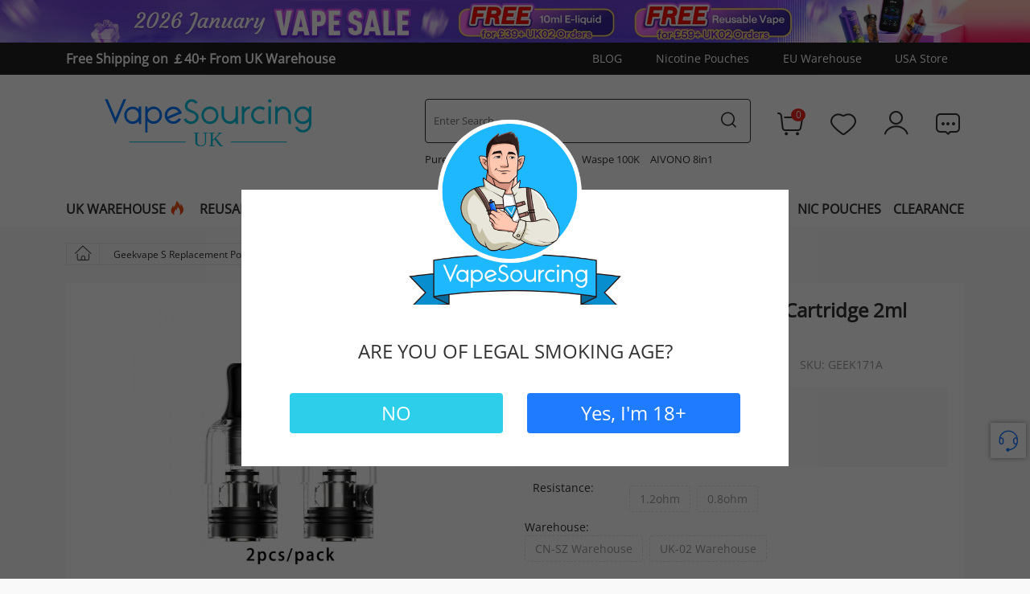

--- FILE ---
content_type: text/html; charset=UTF-8
request_url: https://vapesourcing.uk/geekvape-s-pod-cartridge.html
body_size: 42246
content:
<!DOCTYPE html>
<html lang="en">
    <head>
        <title>Geekvape S Pod Cartridge 2ml (2pcs/pack) Replacement Pods | Vapesourcing</title>
        <meta name="keywords" content="" />
        <meta name="description" content="Geekvape S Pod Cartridge has a 2ml e-liquid capacity and a side-filling system that can bring a wonderful and enjoyable vaping experience." />
                <meta property="og:image" content="https://image.vapesourcing.uk/images/202308/geekvape-s-pod-cartridge-2pcs_(2).jpg" />
                <meta http-equiv="X-UA-Compatible" content="IE=edge" />
        <meta name="msvalidate.01" content="EC51AFE2746077DD85852476B0EEE4DE" />
        <meta name="yandex-verification" content="db84a1b7251654ab" />
        <meta name="viewport" content="width=device-width, initial-scale=1.0,maximum-scale=1.0,minimum-scale=1.0, user-scalable=no, target-densitydpi=device-dpi,viewport-fit=cover">
        <meta http-equiv="Content-Type" content="text/html; charset=utf-8" />
        <meta name="robots" content="INDEX,FOLLOW" />
        <meta name="csrf-token" content="ehQWFnB7HWblMibLfYOmQqNlU2JF7B18gsLvrY2d" />
        <meta name="referrer" content="no-referrer-when-downgrade" />

        <link rel="icon" href="https://vapesourcing.uk/favicon.ico" type="image/x-icon" />
        <link rel="shortcut icon" href="https://vapesourcing.uk/favicon.ico" type="image/x-icon" />
        <link rel="canonical" href="https://vapesourcing.uk/geekvape-s-pod-cartridge.html" />
        <script type="application/ld+json">
            {
              "@context": "https://schema.org",
              "@type": "WebSite",
              "name": "Vapesourcing",
              "url": "https://vapesourcing.uk",
              "potentialAction": {
                "@type": "SearchAction",
                "target": {
                  "@type": "EntryPoint",
                  "urlTemplate": "https://vapesourcing.uk/catalogsearch/result/?q={search_term_string}"
                },
                "query-input": "required name=search_term_string"
              }
            }
        </script>
        <!-- Google tag (gtag.js) ---Google Analytics 4-->
        <script async src="https://www.googletagmanager.com/gtag/js?id=G-74N3EELC49" type="1683eeb5fd038f5217f45813-text/javascript"></script>
        <script type="1683eeb5fd038f5217f45813-text/javascript">
          window.dataLayer = window.dataLayer || [];
          function gtag(){dataLayer.push(arguments);}
          gtag('js', new Date());
          gtag('config', 'G-74N3EELC49');
        </script>
        <style type="text/css">
            [v-cloak] {
                display: none;
            }
        </style>
        
        <link rel="preload" href="/responsive/css/base.css?id=d75b85dfb12cb6ab90f9" as="style" />
        <link rel="preload" href="https://vapesourcing.uk/responsive/font/OpenSans.woff2" as="font" type="font/woff2" crossorigin="crossorigin" />
        <link rel="preload" href="https://vapesourcing.uk/responsive/font/iconfont.woff2?t=1738745028296" as="font" type="font/woff2" crossorigin="crossorigin" />
        <link rel="stylesheet" type="text/css" href="https://vapesourcing.uk/responsive/css/bootstrap/bootstrap.min.css" />
        <link rel="stylesheet" type="text/css" href="/responsive/css/base.css?id=d75b85dfb12cb6ab90f9" />
            <link rel="stylesheet" type="text/css" href="/responsive/css/product.css?id=2dd6820574818d064fa1" />
    <link rel="stylesheet" type="text/css" href="https://vapesourcing.uk/responsive/css/swiper-bundle.min.css" />
    <link rel="stylesheet" type="text/css" href="https://vapesourcing.uk/responsive/css/viewer.min.css" >

        <script type="1683eeb5fd038f5217f45813-text/javascript" src="/responsive/js/base.js?id=e258af4926a11be800fc"></script>
        <script type="1683eeb5fd038f5217f45813-text/javascript" src="/responsive/js/base-2.js?id=f6f837d4dfa1b91ab785"></script>

        <script type="1683eeb5fd038f5217f45813-text/javascript">
        //<![CDATA[
            optionalZipCountries = ["HK", "IE", "MO", "PA"];
        //]]>
        </script>
        <meta property="og:title" content="Geekvape S Pod Cartridge 2ml (2pcs/pack) Replacement Pods" />
        <meta property="og:type" content="product" />
        <meta property="og:url" content="https://vapesourcing.uk/geekvape-s-pod-cartridge.html" />
        <meta property="og:description" content="Geekvape S Pod Cartridge has a 2ml e-liquid capacity and a side-filling system that can bring a wonderful and enjoyable vaping experience." />
        <meta property="og:site_name" content="VapeSourcing" />

        <!-- Google Tag Manager -->
        <script type="1683eeb5fd038f5217f45813-text/javascript">(function(w,d,s,l,i){w[l]=w[l]||[];w[l].push({'gtm.start':
        new Date().getTime(),event:'gtm.js'});var f=d.getElementsByTagName(s)[0],
        j=d.createElement(s),dl=l!='dataLayer'?'&l='+l:'';j.async=true;j.src=
        'https://www.googletagmanager.com/gtm.js?id='+i+dl;f.parentNode.insertBefore(j,f);
        })(window,document,'script','dataLayer','GTM-5JTHLLV');</script>
        <!-- End Google Tag Manager -->
       
        <meta name="shareaholic:site_id" content="b1a964c0aa2b52a9a3882beafad11810"/>
<link rel="preload" as="image" href="https://image.vapesourcing.uk/imagecache/800/images/202308/geekvape-s-pod-cartridge-2pcs_(2).jpg" fetchpriority="high" />
<script type="application/ld+json">
{
    "@context": "https://schema.org/",
    "@type": "Product",
    "name": "Geekvape S Replacement Pod Cartridge 2ml (2pcs/pack)",
    "image": "https://image.vapesourcing.uk/images/202308/geekvape-s-pod-cartridge-2pcs_(2).jpg",
    "description" : "Geekvape S Pod Cartridge has a 2ml e-liquid capacity and a side-filling system that can bring a wonderful and enjoyable vaping experience.",
    "sku" : "GEEK171A",                "brand" : {
            "@type": "Brand",
            "name": "Geek Vape"
    },                "review": [
                        {
                "@type": "Review",
                "author": {
                  "@type": "Person",
                  "name": "Seham"
            },
            "datePublished": "2025-07-01",
            "description": "These replacement pods make vaping simple. I get consistent performance every time, and the mesh coils really boost the flavour of my e-liquid. Filling from the side is way easier than top-fill pods I&#039;ve tried, and I haven&#039;t had any dry hits or burnt taste at all.",
            "reviewRating": {
                "@type": "Rating",
                "ratingValue": "5",
                "bestRating": "5",
                "worstRating": "1"
            }
        },
                                            {
                "@type": "Review",
                "author": {
                  "@type": "Person",
                  "name": "Odin"
            },
            "datePublished": "2025-02-19",
            "description": "Simple and durable pod cartridge. It fits my pod kit well. Defo rebuy it.",
            "reviewRating": {
                "@type": "Rating",
                "ratingValue": "5",
                "bestRating": "5",
                "worstRating": "1"
            }
        },
                                            {
                "@type": "Review",
                "author": {
                  "@type": "Person",
                  "name": "Roz"
            },
            "datePublished": "2024-12-20",
            "description": "I love how well the Geekvape S Pod Cartridge works with my Wenax S3. The design is sleek, and the 2ml capacity is perfect for carrying around during the day. What really impressed me is the flavour, it&#039;s so pure and rich, that it&#039;s like I&#039;m experiencing my e-liquids in a whole new way.",
            "reviewRating": {
                "@type": "Rating",
                "ratingValue": "5",
                "bestRating": "5",
                "worstRating": "1"
            }
        }
                                    ],
        "aggregateRating": {
            "@type": "AggregateRating",
            "reviewCount": "20",
        "ratingValue": "4.8"
    },                "offers": {
            "@type": "Offer",
            "url": "https://vapesourcing.uk/geekvape-s-pod-cartridge.html",
        "priceCurrency": "GBP",
        "price": "3.99",
        "availability": "https://schema.org/OutOfStock",
        "hasMerchantReturnPolicy": {
            "@type": "MerchantReturnPolicy",
            "applicableCountry": "GB",
            "returnPolicyCategory": "https://schema.org/MerchantReturnFiniteReturnWindow",
            "merchantReturnDays": 90,
            "returnMethod": "https://schema.org/ReturnByMail",
            "returnShippingFeesAmount": {
                "@type": "MonetaryAmount",
                "value": 10,
                "currency": "GBP"
            }
        }    }
        }
</script>
        
                <script async type="1683eeb5fd038f5217f45813-text/javascript" src="https://account.affyi.com/brand_js/affyi_661de51f672be.js"></script>
        <script src='https://www.dwin1.com/97993.js' type="1683eeb5fd038f5217f45813-text/javascript" defer='defer'></script>
        <script async src="https://msrvt.net/et.js" type="1683eeb5fd038f5217f45813-text/javascript"></script>
        <script charset="UTF-8" src="//web.webpushs.com/js/push/31dc8bb8b902836fe25715a3003d6e1f_1.js" async type="1683eeb5fd038f5217f45813-text/javascript"></script>
        <script type="1683eeb5fd038f5217f45813-text/javascript">
            var _paq = window._paq = window._paq || [];
                        _paq.push(['setSecureCookie', true]);
            _paq.push(['setCookieDomain', '*.vapesourcing.uk']);
            _paq.push(['trackPageView']);
            _paq.push(['enableLinkTracking']);
            (function() {
                var u="//matomo.vsvapor.com/";
                _paq.push(['setTrackerUrl', u+'matomo.php']);
                _paq.push(['setSiteId', '2']);
                var d=document, g=d.createElement('script'), s=d.getElementsByTagName('script')[0];
                g.async=true; g.src=u+'matomo.js'; s.parentNode.insertBefore(g,s);
     
            })();

        </script>
    </head>
    <body class="catalog-product-view bg-color">
        <div class="wrapper" data-mndet>
            <noscript>
                <div class="global-site-notice noscript">
                    <div class="notice-inner">
                        <p><strong>JavaScript seems to be disabled in your browser.</strong><br />
                            You must have JavaScript enabled in your browser to utilize the functionality of this website. </p>
                    </div>
                </div>
            </noscript>

                <header class="site-header wrapper-header">
    <div class="menu-fixed">
                    <div class="topbanner d-none d-lg-block">
                                                    <a href="https://vapesourcing.uk/" target="_blank">
                        <img width="1920" height="80" src="https://image.vapesourcing.uk/imagecache/c/images/202601/january-vape-sale_1920-80.jpg" alt="January Vape Sale" />
                    </a>
                                                </div>
                <div class="header-bar d-none d-lg-block">
            <div class="container">
                <div class="bar-box">
                                            <div class="bar-left">
                                                            <a  href="/uk-warehouse.html" target="_blank" >Free Shipping on ￡40+ From UK Warehouse</a>
                                                    </div>
                                        <div class="bar-right">
                        <div class="top-link">
                            <a href="/blog">BLOG</a>
                        </div>
                          <div class="top-link">
                            <a href="/nicotine-pouches.html">Nicotine Pouches</a>
                        </div>
                        <div class="top-link">
                            <a href="/eu-warehouse.html">EU Warehouse</a>
                        </div>
                        <div class="country-website"><a href="https://vapesourcing.com/">USA Store</a></div>
                    </div>
                </div>
            </div>
        </div>
        <div class="main-menu">
    <div class="container">
        <div class="menu-layer"></div>
        <div class="menu-full">
            <span class="menu-close d-lg-none"><i class="icon iconfont iconNO1"></i></span>
            <div class="menu-scroll">
                <div class="menu-link d-lg-none">
                    <ul>
                        <li class="usa-link">
                            <a href="/uk-warehouse.html"><span>UK WAREHOUSE</span></a>
                        </li>
                        <li class="new-link">
                            <a href="/new-arrivals.html"><span>New Arrivals</span></a>
                        </li>
                        <li>
                            <a href="/blog"><span>Blog</span></a>
                        </li>
                        <li>
                            <a href="/multi-buy.html"><span>Multi Buy</span></a>
                        </li>
                    </ul>
                </div>
                <div class="accordion-menu">
                    <div class="item d-none d-lg-block">
                        <div class="title">
                            <a href="/uk-warehouse.html">
                                <span style="float:left">UK WAREHOUSE</span><i class="icon iconfont iconsale-6"></i>
                            </a>
                        </div>
                    </div>
                    <div class="item disposables">
                        <div class="title has-sub-menu">
                            <a href="/reusable-vape.html">
                                <span style="float:left">REUSABLE VAPE</span><i class="icon iconfont iconsale-6"></i>
                            </a>
                        </div>
                        <div class="sub-menu">
                            <div class="menu-list">
                                <ul>
                                    <li class="title">By Brand</li>
                                    <li><a href="/lost-mary.html">Lost Mary</a></li>
                                    <li><a href="/ske.html">SKE Crystal Vape</a></li>
                                    <li><a href="/hayati.html">Hayati</a></li>
                                    <li><a href="/olit.html">Olit</a></li>
                                    <li><a href="/ivg-bar.html">IVG</a><i class="icon iconfont iconsale-6"></i></li>
                                    <li><a href="/elf-bar.html">Elf Bar</a></li>
                                    <li><a href="/oxva.html">OXVA</a></li>
                                    <li><a href="/vozol.html">VOZOL</a></li>
                                    <li><a href="/pyne-pod.html">Pyne Pod</a><i class="icon iconfont iconsale-6"></i></li>
                                    <li><a href="/relx.html">Relx</a></li>
                                    <li><a href="/jnr.html">JNR</a><i class="icon iconfont iconsale-6"></i></li>  
                                    <li class="all"><a href="/reusable-vape.html">View all >></a></li>
                                </ul>
                                <ul>
                                    <li class="title">By Puff</li> 
                                    <li><a href="/50000-puffs.html">50000 Puffs</a></li>
                                    <li><a href="/40000-puffs.html">40000 Puffs</a></li>
                                    <li><a href="/30000-puffs.html">30000 Puffs</a><i class="icon iconfont iconsale-6"></i></li>
                                    <li><a href="/25000-puffs.html">25000 Puffs</a></li>
                                    <li><a href="/20000-puffs.html">20000 Puffs</a><i class="icon iconfont iconsale-6"></i></li>
                                    <li><a href="/15000-puffs.html">15000 Puffs</a></li>
                                    <li class="title" style="margin-top:10px!important">Bundle Pack</li>
                                    <li><a href="/box-10-disposable-vape-online.html">Box of 10 </a><i class="icon iconfont iconsale-6"></i></li>
                                    <li><a href="/box-of-5-disposable-vape.html">Box of 5 </a></li>
                                    <li class="title" style="margin-top:10px!important">Nicotine Strength</li>
                                    <li><a href="/disposable-vape-0mg.html">Nicotine Free Vape</a></li>
                                    <li><a href="/disposable-vape-20mg.html">20mg Vape</a></li>
                                    <li style="visibility: hidden;"><a href="/disposable-vape-50mg.html">50mg Vape</a></li>
                                </ul>
                                <ul>
                                    <li class="title">By Type</li>
                                    <li><a href="/pre-filled-pod-kit.html">Pre-filled Pod Kit</a><i class="icon iconfont iconsale-6"></i></li>
                                    <li><a href="/prefilled-pods.html">Prefilled Pod</a></li>
                                    <li><a href="/hookah-disposable-vape.html">Hookah Vape</a><i class="icon iconfont iconsale-6"></i></li>
                                    <li><a href="/disposable-vape-with-screen.html">Vape With Screen</a><i class="icon iconfont iconsale-6"></i></li>
                                    <li><a href="/multi-use-disposable-vape.html">Multi Use Vape</a></li>
                                    <li><a href="/smart-phone-disposable-vapes.html">Smart Phone Vape</a><i class="icon iconfont iconsale-6"></i></li>
                                    <li><a href="/ice-control-vapes.html">Ice Control Vapes</a></li>
                                    <li><a href="/vape-with-removable-battery.html">Vape With Removable Battery</a></li>
                                    <li><a href="/big-puff-vapes.html">Big Puff Vapes</a></li>
                                    <li><a href="/refillable-disposable-vape.html">Refillable Vape</a></li>
                                    <li><a href="/multi-flavour-vape.html">Multi Flavour Vape</a></li>
                                </ul>
                                <ul>
                                    <li class="title"><a href="/multi-buy.html">Multi-Buy Vapes</a></li>
                                    <li><a href="/3-disposable-vape-sale.html">3 For £29</a></li>
                                    <li><a href="/3-disposable-for-39.html">3 For £39</a></li>
                                    <li><a href="/4-disposables-for-38.html">4 For £38</a></li>
                                    <li><a href="/4-vapes-for-43.html">4 For £43</a></li>
                                    <li><a href="/5-disposables-for-30.html">5 For £30</a></li>
                                    <li><a href="/5-disposables-for-42.html">5 For £42</a></li>
                                    <li><a href="/buy-one-get-one.html">Buy 1 Get 1</a></li>
                                </ul>
                            </div>
                                                        <div class="menu-banner  banner-type-2 ">
                                <ul>
                                                                            <li>
                                            <a href="https://vapesourcing.uk/waspe-4-in-1-100k.html">
                                                <img width="285" height="188" src="https://image.vapesourcing.uk/images/202510/WASPE-4-in-1-100K-Kit-285-188.jpg" alt="WASPE 4 in 1 100K Kit" title="WASPE 4 in 1 100K Kit" />
                                                <p>WASPE 4 in 1 100K Kit</p>
                                            </a>
                                        </li>
                                                                            <li>
                                            <a href="https://vapesourcing.uk/olit-hookalit-40000.html">
                                                <img width="285" height="188" src="https://image.vapesourcing.uk/imagecache/c/images/202408/Olit-Hookalit-40000-285188.jpg" alt="Olit Hookalit 40000" title="Olit Hookalit 40000" />
                                                <p>Olit Hookalit 40000</p>
                                            </a>
                                        </li>
                                                                            <li>
                                            <a href="https://vapesourcing.uk/vozol-gear-ice-sweet-50k.html">
                                                <img width="285" height="188" src="https://image.vapesourcing.uk/images/202511/vozol_gear_ice___sweet_50k_kit.jpg" alt="Vozol Gear Ice &amp; Sweet 50K Kit" title="Vozol Gear Ice &amp; Sweet 50K Kit" />
                                                <p>Vozol Gear Ice &amp; Sweet 50K Kit</p>
                                            </a>
                                        </li>
                                                                            <li>
                                            <a href="https://vapesourcing.uk/aivono-aim-avn-150k.html">
                                                <img width="285" height="188" src="https://image.vapesourcing.uk/images/202601/aivono-aim-avn-150k-8-in-1-kit-reusable.jpg" alt="Aivono Aim Avn 150K 8 in 1 Kit" title="Aivono Aim Avn 150K 8 in 1 Kit" />
                                                <p>Aivono Aim Avn 150K 8 in 1 Kit</p>
                                            </a>
                                        </li>
                                                                    </ul>
                            </div>
                                                    </div>
                    </div>
                    <div class="item">
                        <div class="title has-sub-menu">
                            <a href="/vape-kit.html">
                                <span>VAPE KIT</span>
                            </a>
                        </div>
                        <div class="sub-menu">
                            <div class="menu-list">
                                <ul>
                                                                            <li>
                                            <a href="/pod-system-kit.html">Pod Vape Kits</a>
                                        </li>
                                                                            <li>
                                            <a href="/pod-mod-kits.html">Pod Mod Kits</a>
                                        </li>
                                                                            <li>
                                            <a href="/vape-mod-kits.html">Vape Mod Kits</a>
                                        </li>
                                                                            <li>
                                            <a href="/vape-pen-kits.html">Vape Pen Kits</a>
                                        </li>
                                                                            <li>
                                            <a href="/sub-ohm-vape-kit.html">Sub Ohm Vape Kits</a>
                                        </li>
                                                                    </ul>
                            </div>
                                                        <div class="menu-banner  banner-type-3 ">
                                <ul>
                                                                            <li>
                                            <a href="https://vapesourcing.uk/voopoo-argus-p3-kit.html">
                                                <img width="285" height="188" src="https://image.vapesourcing.uk/images/202512/voopoo-argus-p3-kit.jpg" alt="VOOPOO Argus P3 Pod Kit 30W" title="VOOPOO Argus P3 Pod Kit 30W" />
                                                <p>VOOPOO Argus P3 Pod Kit</p>
                                            </a>
                                        </li>
                                                                            <li>
                                            <a href="https://vapesourcing.uk/vaporesso-luxe-x3-kit.html">
                                                <img width="285" height="188" src="https://image.vapesourcing.uk/images/202601/vaporesso-luxe-x-3-vape-kit.jpg" alt="Vaporesso LUXE X3 Pod Mod Kit" title="Vaporesso LUXE X3 Pod Mod Kit" />
                                                <p>Vaporesso LUXE X3 Pod Mod Kit</p>
                                            </a>
                                        </li>
                                                                            <li>
                                            <a href="https://vapesourcing.uk/geekvape-aegis-hero-5-kit.html">
                                                <img width="285" height="188" src="https://image.vapesourcing.uk/images/202508/geekvape-aegis-hero-5-285-188.jpg" alt="Geekvape Aegis Hero 5" title="Geekvape Aegis Hero 5" />
                                                <p>Geekvape Aegis Hero 5</p>
                                            </a>
                                        </li>
                                                                            <li>
                                            <a href="https://vapesourcing.uk/smok-nord-6-kit.html">
                                                <img width="285" height="188" src="https://image.vapesourcing.uk/images/202601/smok-nord-6-kit.jpg" alt="SMOK Nord 6 Pod Kit 80W" title="SMOK Nord 6 Pod Kit 80W" />
                                                <p>SMOK Nord 6 Kit</p>
                                            </a>
                                        </li>
                                                                            <li>
                                            <a href="https://vapesourcing.uk/vaporesso-armour-ultra-kit.html">
                                                <img width="285" height="188" src="https://image.vapesourcing.uk/images/202510/armour-ultra-285-188.jpg" alt="Vaporesso Armour Ultra Kit" title="Vaporesso Armour Ultra Kit" />
                                                <p>Vaporesso Armour Ultra Kit</p>
                                            </a>
                                        </li>
                                                                            <li>
                                            <a href="https://vapesourcing.uk/vaporesso-eco-nano-plus-kit.html">
                                                <img width="285" height="188" src="https://image.vapesourcing.uk/images/202511/vaporesso-eco-nano-plus-285-188.jpg" alt="" title="" />
                                                <p>Vaporesso Eco Nano Plus</p>
                                            </a>
                                        </li>
                                                                    </ul>
                            </div>
                                                   </div>
                    </div>
                    <div class="item d-none d-lg-block">
                        <div class="title">
                            <a href="/new-arrivals.html">
                                <span>NEW VAPES</span>
                            </a>
                        </div>
                    </div>
           
                    <div class="item">
                        <div class="title has-sub-menu">
                            <a href="/brand.html">
                                <span>BRAND</span>
                            </a>
                        </div>
                        <div class="sub-menu brand-content">
                            <div class="brand-menu">
                                <span class="more"><a href="/brand.html">All Brand <i class="icon iconfont iconUP-copy"></i></a></span>
                            </div>
                            <div class="brand-logo">
                                                                                                        <ul class="active">
                                                                                                                                    <li class="nav-1-1 first">
                                                    <a href="/jnr.html">
                                                        <img width="216" height="82" src="https://image.vapesourcing.uk/images/202405/JNR_216_82.png" alt="JNR" title="JNR" />
                                                    </a>
                                                </li>
                                                                                                                                                                                <li class="nav-1-2 ">
                                                    <a href="/hqd-technology.html">
                                                        <img width="216" height="82" src="https://image.vapesourcing.uk/images/202411/HQD216-82.png" alt="HQD Vape" title="HQD Vape" />
                                                    </a>
                                                </li>
                                                                                                                                                                                <li class="nav-1-3 ">
                                                    <a href="/smok.html">
                                                        <img width="216" height="82" src="/images/202007/smok3.png" alt="SMOK" title="SMOK" />
                                                    </a>
                                                </li>
                                                                                                                                                                                <li class="nav-1-4 ">
                                                    <a href="/vaporesso.html">
                                                        <img width="216" height="82" src="/images/202007/vaporesso3.png" alt="Vaporesso" title="Vaporesso" />
                                                    </a>
                                                </li>
                                                                                                                                                                                <li class="nav-1-5 ">
                                                    <a href="/voopoo.html">
                                                        <img width="216" height="82" src="/images/202007/voopoo3.png" alt="VOOPOO" title="VOOPOO" />
                                                    </a>
                                                </li>
                                                                                                                                                                                <li class="nav-1-6 ">
                                                    <a href="/geek-vape.html">
                                                        <img width="216" height="82" src="https://image.vapesourcing.uk/images/202106/Geek_Vape.jpg" alt="Geek Vape" title="Geek Vape" />
                                                    </a>
                                                </li>
                                                                                                                                                                                <li class="nav-1-7 ">
                                                    <a href="/relx.html">
                                                        <img width="216" height="82" src="https://image.vapesourcing.uk/images/202507/relx_216-82.png" alt="Relx" title="Relx" />
                                                    </a>
                                                </li>
                                                                                                                                                                                <li class="nav-1-8 ">
                                                    <a href="/vozol.html">
                                                        <img width="216" height="82" src="https://image.vapesourcing.uk/images/202212/VOZOL.png" alt="VOZOL" title="VOZOL" />
                                                    </a>
                                                </li>
                                                                                                                                                                                <li class="nav-1-9 ">
                                                    <a href="/vabeen.html">
                                                        <img width="216" height="82" src="https://image.vapesourcing.uk/images/202408/216-82_vabeen.png" alt="Vabeen" title="Vabeen" />
                                                    </a>
                                                </li>
                                                                                                                                                                                <li class="nav-1-10 ">
                                                    <a href="/oxbar.html">
                                                        <img width="216" height="82" src="https://image.vapesourcing.uk/images/202408/216-82_oxbar.png" alt="OXBAR" title="OXBAR" />
                                                    </a>
                                                </li>
                                                                                                                                                                                <li class="nav-1-11 ">
                                                    <a href="/lost-vape.html">
                                                        <img width="216" height="82" src="/images/202007/lostvape3.png" alt="Lost Vape" title="Lost Vape" />
                                                    </a>
                                                </li>
                                                                                                                                                                                <li class="nav-1-12 ">
                                                    <a href="/uwell.html">
                                                        <img width="216" height="82" src="https://image.vapesourcing.uk/images/202106/Uwell.jpg" alt="Uwell" title="Uwell" />
                                                    </a>
                                                </li>
                                                                                                                                                                                <li class="nav-1-13 ">
                                                    <a href="/ivg-bar.html">
                                                        <img width="216" height="82" src="https://image.vapesourcing.uk/images/202507/IVG_216-82.png" alt="IVG" title="IVG" />
                                                    </a>
                                                </li>
                                                                                                                                                                                <li class="nav-1-14 ">
                                                    <a href="/vandy-vape.html">
                                                        <img width="216" height="82" src="https://image.vapesourcing.uk/images/202106/Vandy_Vape.jpg" alt="Vandy Vape" title="Vandy Vape" />
                                                    </a>
                                                </li>
                                                                                                                                                                                <li class="nav-1-15 ">
                                                    <a href="/elux.html">
                                                        <img width="216" height="82" src="https://image.vapesourcing.uk/images/202212/ELUX.png" alt="ELUX" title="ELUX" />
                                                    </a>
                                                </li>
                                                                                                                                                                                <li class="nav-1-16 ">
                                                    <a href="/yocan.html">
                                                        <img width="216" height="82" src="https://image.vapesourcing.uk/images/202208/yocan-logo.png" alt="Yocan" title="Yocan" />
                                                    </a>
                                                </li>
                                                                                                                                                                                <li class="nav-1-17 ">
                                                    <a href="/joyetech.html">
                                                        <img width="216" height="82" src="/images/202007/joyetech3.png" alt="Joyetech" title="Joyetech" />
                                                    </a>
                                                </li>
                                                                                                                                                                                <li class="nav-1-18 ">
                                                    <a href="/hayati.html">
                                                        <img width="216" height="82" src="https://image.vapesourcing.uk/images/202402/hayati_216-82.png" alt="Hayati" title="Hayati" />
                                                    </a>
                                                </li>
                                                                                                                        </ul>
                                                            </div>  
                        </div>
                    </div>
                    <div class="item e-liquid">
                        <div class="title has-sub-menu">
                            <a href="/e-liquid.html">
                                <span>E-LIQUID</span>
                            </a>
                        </div>
                        <div class="sub-menu">
                            <div class="menu-list">
                                <ul>
                                    <li class="title">By Brand</li>
                                    <li><a href="/vampire-vape.html">Vampire Vape</a></li>
                                    <li><a href="/bar-juice-5000.html">Bar Juice 5000</a></li>
                                    <li><a href="/elfliq.html">ElfLiq</a></li>
                                    <li><a href="/dinner-lady.html">Dinner Lady</a></li>
                                    <li><a href="/ivg-eliquid.html">IVG</a></li>
                                    <li><a href="/riot-squad.html">Riot Squad</a></li>
                                    <li><a href="/zap-juice.html">Zap! Juice</a></li>
                                    <li><a href="/doozy-vape-co.html">Doozy Vape Co</a></li>
                                    <li class="all"><a href="/e-liquid.html">View all >></a></li>
                                </ul>
                                <ul>
                                    <li class="title">By Flavor</li>
                                    <li><a href="/tobacco-flavor-e-liquid.html">Tobacco</a></li>
                                    <li><a href="/menthol-flavor-e-liquid.html">Menthol&Ice</a></li>
                                    <li><a href="/sweet-flavor-e-liquid.html">Sweet</a></li>
                                    <li><a href="/fruits-flavor-e-liquid.html">Fruits</a></li>
                                </ul>
                                <ul>
                                    <li class="title">By Capacity/Size</li>
                                    <li><a href="/10ml-e-liquid.html">10ml</a></li>
                                    <li><a href="/50ml-e-liquid.html">50ml Shortfill</a></li>
                                    <li><a href="/100ml-e-liquid.html">100ml Shortfill</a></li>
                                </ul>
                                <ul>
                                    <li class="title">By Type</li>
                                    <li><a href="/nicotine-free-e-liquid.html">Nicotine Free</a></li>
                                    <li><a href="/nicotine-salt.html">Nicotine Salt</a></li>
                                    <li><a href="/nicotine-shot.html">Nicotine Shot</a></li>
                                    <li><a href="/50-50-e-liquid.html">50-50 Eliquid</a></li>
                                    <li><a href="/high-vg-e-liquid.html">High VG Eliquid</a></li>
                                </ul>
                              
                            </div>
                        </div>
                    </div>

                    <div class="item">
                        <div class="title has-sub-menu">
                            <a href="/vape-mod.html">
                                <span>MOD</span>
                            </a>
                        </div>
                        <div class="sub-menu">
                            <div class="menu-list">
                                <ul>
                                                                            <li>
                                            <a href="/box-mod.html">Box Mods</a>
                                        </li>
                                                                            <li>
                                            <a href="/tc-mod.html">TC Mod</a>
                                        </li>
                                                                            <li>
                                            <a href="/built-in-battery-mods.html">Built-In Battery Mods</a>
                                        </li>
                                                                            <li>
                                            <a href="/vv-vw-mod.html">VV / VW Mod</a>
                                        </li>
                                                                            <li>
                                            <a href="/touch-screen-mods.html">Touch Screen Mods</a>
                                        </li>
                                                                            <li>
                                            <a href="/high-end-mods.html">High Power Mods 150w+</a>
                                        </li>
                                                                    </ul>
                            </div>
                                                    <div class="menu-banner  banner-type-3 ">
                                <ul>
                                                                            <li>
                                            <a href="https://vapesourcing.uk/geekvape-aegis-legend-3-mod.html">
                                                <img width="285" height="188" src="https://image.vapesourcing.uk/images/202404/geekvape-aegis-legend-3_285-188.jpg" alt="Geekvape Aegis Legend 3 Box Mod" title="Geekvape Aegis Legend 3 Box Mod">
                                                <p>Geekvape Aegis Legend 3 Box Mod</p>
                                            </a>
                                        </li>
                                                                            <li>
                                            <a href="https://vapesourcing.uk/geekvape-aegis-legend-5-mod.html">
                                                <img width="285" height="188" src="https://image.vapesourcing.uk/images/202506/geekvape_aegis_legend_5_mod_285-188.jpg" alt="Geekvape Aegis Legend 5 Box Mod" title="Geekvape Aegis Legend 5 Box Mod">
                                                <p>Geekvape Aegis Legend 5 Box Mod</p>
                                            </a>
                                        </li>
                                                                            <li>
                                            <a href="https://vapesourcing.uk/lost-vape-centaurus-n200-box-mod.html">
                                                <img width="285" height="188" src="https://image.vapesourcing.uk/images/202409/n200-mod_285-188.jpg" alt="Lost Vape Centaurus N200 Mod" title="Lost Vape Centaurus N200 Mod">
                                                <p>Lost Vape Centaurus N200 Mod</p>
                                            </a>
                                        </li>
                                                                            <li>
                                            <a href="https://vapesourcing.uk/geekvape-aegis-solo-3-s100-mod.html">
                                                <img width="285" height="188" src="https://image.vapesourcing.uk/images/202409/aegis-solo-3-s100-mod_285-188.jpg" alt="Geekvape Aegis Solo 3 Box Mod" title="Geekvape Aegis Solo 3 Box Mod">
                                                <p>Geekvape Aegis Solo 3 Box Mod</p>
                                            </a>
                                        </li>
                                                                            <li>
                                            <a href="https://vapesourcing.uk/voopoo-drag-5-mod.html">
                                                <img width="285" height="188" src="https://image.vapesourcing.uk/images/202406/VOOPOO-Drag-5-Box-Mod-285188.jpg" alt="VOOPOO Drag 5 Box Mod" title="VOOPOO Drag 5 Box Mod">
                                                <p>VOOPOO Drag 5 Box Mod</p>
                                            </a>
                                        </li>
                                                                            <li>
                                            <a href="https://vapesourcing.uk/vaporesso-gen-max-mod.html">
                                                <img width="285" height="188" src="https://image.vapesourcing.uk/images/202406/Vaporesso-GEN-Max-Box-Mod-285188.jpg" alt="Vaporesso GEN Max Box Mod" title="Vaporesso GEN Max Box Mod">
                                                <p>Vaporesso GEN Max Box Mod</p>
                                            </a>
                                        </li>
                                                                    </ul>
                            </div>
                                                 </div>
                    </div>
                    <div class="item">
                        <div class="title has-sub-menu">
                            <a href="/atomizer-tank.html">
                                <span>ATOMIZER</span>
                            </a>
                        </div>
                        <div class="sub-menu">
                            <div class="menu-list">
                                <ul>
                                    <li class="title"><a href="/rebuildablesold.html">Rebuildables</a></li>
                                                                            <li>
                                            <a href="/rda.html">RDA</a>
                                        </li>
                                                                            <li>
                                            <a href="/rta.html">RTA</a>
                                        </li>
                                                                            <li>
                                            <a href="/rdta.html">RDTA</a>
                                        </li>
                                                                    </ul>
                                <ul>
                                    <li class="title"><a href="/atomizer-tank.html">Tanks</a></li>
                                                                            <li>
                                            <a href="/sub-ohm-tank.html">Sub Ohm Tank</a>
                                        </li>
                                                                            <li>
                                            <a href="/pod-cartridge.html">Pod Cartridge</a>
                                        </li>
                                                                    </ul>
                                <ul>
                                    <li class="title"><a href="/accessories.html">ACCESSORY</a></li>
                                                                            <li>
                                            <a href="/replacement-glass-tube.html">Glass Tubes</a>
                                        </li>
                                                                            <li>
                                            <a href="/coils-head.html">Coils/Heads</a>
                                        </li>
                                                                            <li>
                                            <a href="/charger.html">Chargers</a>
                                        </li>
                                                                    </ul>
                            </div>
                                                        <div class="menu-banner  banner-type-3 ">
                                    <ul>

                                                                                    <li>
                                                <a href="https://vapesourcing.uk/vaporesso-xros-series-corex-3-pod-cartridge.html">
                                                    <img width="285" height="188" src="https://image.vapesourcing.uk/images/202507/vaporesso-xros-series-pod-285-188.jpg" alt="Vaporesso XROS Corex 3.0 Pod" title="Vaporesso XROS Corex 3.0 Pod" />
                                                    <p>Vaporesso XROS Corex 3.0 Pod</p>
                                                </a>
                                            </li>
                                                                                    <li>
                                                <a href="https://vapesourcing.uk/geekvape-z-fli-2-sub-ohm-tank.html">
                                                    <img width="285" height="188" src="https://image.vapesourcing.uk/images/202601/geekvape-z-fli-285-188.jpg" alt="Geekvape Z Fli 2 Sub Ohm Tank" title="Geekvape Z Fli 2 Sub Ohm Tank" />
                                                    <p>Geekvape Z Fli 2 Sub Ohm Tank</p>
                                                </a>
                                            </li>
                                                                                    <li>
                                                <a href="https://vapesourcing.uk/eleaf-gtl-pod-tank.html">
                                                    <img width="285" height="188" src="https://image.vapesourcing.uk/images/202405/Eleaf_GTL_Pod_Tank_285-188.jpg" alt="Eleaf GTL Pod Tank" title="Eleaf GTL Pod Tank" />
                                                    <p>Eleaf GTL Pod Tank</p>
                                                </a>
                                            </li>
                                                                                    <li>
                                                <a href="https://vapesourcing.uk/uwell-valyrian-4-sub-ohm-tank.html">
                                                    <img width="285" height="188" src="https://image.vapesourcing.uk/images/202601/uwell-valyrian-285-188.jpg" alt="Uwell Valyrian 4 Sub Ohm Tank" title="Uwell Valyrian 4 Sub Ohm Tank" />
                                                    <p>Uwell Valyrian 4 Sub Ohm Tank</p>
                                                </a>
                                            </li>
                                                                                    <li>
                                                <a href="https://vapesourcing.uk/geekvape-zeus-tank.html">
                                                    <img width="285" height="188" src="https://image.vapesourcing.uk/images/202405/285188-Geekvape-Zeus.jpg" alt="Geekvape Zeus Sub Ohm Tank" title="Geekvape Zeus Sub Ohm Tank" />
                                                    <p>Geekvape Zeus Sub Ohm Tank</p>
                                                </a>
                                            </li>
                                                                                    <li>
                                                <a href="https://vapesourcing.uk/voopoo-uforce-x-tank.html">
                                                    <img width="285" height="188" src="https://image.vapesourcing.uk/images/202411/UFORCE-X-Tank-285-188.jpg" alt="VOOPOO UFORCE-X Tank" title="VOOPOO UFORCE-X Tank" />
                                                    <p>VOOPOO UFORCE-X Tank</p>
                                                </a>
                                            </li>
                                                                            </ul>
                                </div>
                                                     </div>
                    </div>
                    <div class="item">
                                              <div class="title has-sub-menu">
                                                    <a href="/vaporizers.html">
                                <span>VAPORIZER</span>
                            </a>
                        </div>
                                                <div class="sub-menu">
                            <div class="menu-list">
                                <ul>
                                    <li class="title">Vaporizer Type</li>
                                                                            <li>
                                            <a href="/wax.html">Wax Vaporizers</a>
                                        </li>
                                                                            <li>
                                            <a href="/dry-herb.html">Dry Herb Vaporizers</a>
                                        </li>
                                                                            <li>
                                            <a href="/510-thread-battery.html">510 Thread Battery</a>
                                        </li>
                                                                    </ul>
                            </div>
                                                            <div class="menu-banner  banner-type-3 ">
                                    <ul>
                                                                                    <li>
                                                <a href="https://vapesourcing.uk/yocan-orbit-vape-pen-kit.html">
                                                    <img width="285" height="188" src="https://image.vapesourcing.uk/images/202405/Yocan_Orbit_285188.jpg" alt="Yocan Orbit Vape Pen Kit" title="Yocan Orbit Vape Pen Kit" />
                                                    <p>Yocan Orbit Vape Pen Kit</p>
                                                </a>
                                            </li>
                                                                                    <li>
                                                <a href="https://vapesourcing.uk/yocan-vane-2-dry-herb-vaporizer.html">
                                                    <img width="285" height="188" src="https://image.vapesourcing.uk/images/202506/yocan-vane-2-285-188.jpg" alt="Yocan Vane 2 Dry Herb Vaporizer" title="Yocan Vane 2 Dry Herb Vaporizer" />
                                                    <p>Yocan Vane 2 Dry Herb Vaporizer</p>
                                                </a>
                                            </li>
                                                                                    <li>
                                                <a href="https://vapesourcing.uk/yocan-cylo-wax-vaporizer.html">
                                                    <img width="285" height="188" src="https://image.vapesourcing.uk/images/202405/Yocan_CYLO_Wax_Pen_285188.jpg" alt="Yocan CYLO Wax Pen Vaporizer" title="Yocan CYLO Wax Pen Vaporizer" />
                                                    <p>Yocan CYLO Wax Pen Vaporizer</p>
                                                </a>
                                            </li>
                                                                                    <li>
                                                <a href="https://vapesourcing.uk/yocan-hit-2-dry-herb-vaporizer.html">
                                                    <img width="285" height="188" src="https://image.vapesourcing.uk/images/202411/Yocan-Hit-2-285-188.jpg" alt="Yocan Hit 2 Dry Herb Vaporizer" title="Yocan Hit 2 Dry Herb Vaporizer" />
                                                    <p>Yocan Hit 2 Dry Herb Vaporizer</p>
                                                </a>
                                            </li>
                                                                                    <li>
                                                <a href="https://vapesourcing.uk/yocan-ican-e-rig-vaporizer.html">
                                                    <img width="285" height="188" src="https://image.vapesourcing.uk/images/202503/Yocan-iCan-E-Rig-285-188-1.jpg" alt="Yocan iCan E-Rig Vaporizer" title="Yocan iCan E-Rig Vaporizer" />
                                                    <p>Yocan iCan E-Rig Vaporizer</p>
                                                </a>
                                            </li>
                                                                                    <li>
                                                <a href="https://vapesourcing.uk/yocan-kodo-pro-vaporizer.html">
                                                    <img width="285" height="188" src="https://image.vapesourcing.uk/images/202405/285188-Yocan-Kodo-Pro.jpg" alt="Yocan Kodo Pro Vaporizer" title="Yocan Kodo Pro Vaporizer" />
                                                    <p>Yocan Kodo Pro Vaporizer</p>
                                                </a>
                                            </li>
                                                                            </ul>
                                </div>
                                                   </div>
                                             </div>
                    <div class="item d-none d-lg-block">
                        <div class="title">
                            <a href="/nicotine-pouches.html">
                                <span>NIC POUCHES</span>
                            </a>
                        </div>
                        <div class="sub-menu">
                            <div class="menu-list">
                                <ul>
                                    <li><a href="/zyn.html">ZYN</a></li>
                                    <li><a href="/aroma-king.html">Aroma King</a></li>
                                    <li><a href="/elux.html">Elux<i class="icon iconfont iconsale-6"></i></a></li>
                                    <li><a href="/velo.html">Velo</a></li>
                                    <li><a href="/cuba.html">Cuba</a></li>
                                </ul>
                        </div>     
                                    
                            <div class="menu-banner  banner-type-2 ">
                                <ul>
                                                                            <li>
                                            <a href="https://vapesourcing.uk/aroma-king-double-kick-nicotine-pouches.html">
                                                <img width="285" height="188" src="https://image.vapesourcing.uk/images/202412/aroma-king-double-kick_285-188.jpg" alt="Aroma King Double Kick Nic Pouches" title="Aroma King Double Kick Nic Pouches" />
                                                <p>Aroma King Double Kick Nic Pouches</p>
                                            </a>
                                        </li>
                                                                            <li>
                                            <a href="https://vapesourcing.uk/vandyou-boost-nicotine-pouches.html">
                                                <img width="285" height="188" src="https://image.vapesourcing.uk/images/202507/vyou-boost+-nicotine-pouches-285-188.jpg" alt="V&amp;YOU Boost+ Nic Pouches" title="V&amp;YOU Boost+ Nic Pouches" />
                                                <p>V&amp;YOU Boost+ Nic Pouches</p>
                                            </a>
                                        </li>
                                                                            <li>
                                            <a href="https://vapesourcing.uk/zyn-nicotine-pouches.html">
                                                <img width="285" height="188" src="https://image.vapesourcing.uk/images/202412/ZYN-Nicotine-Pouches-285188.jpg" alt="ZYN Nicotine Pouches" title="ZYN Nicotine Pouches" />
                                                <p>ZYN Nicotine Pouches</p>
                                            </a>
                                        </li>
                                                                            <li>
                                            <a href="https://vapesourcing.uk/cuba-black-nicotine-pouches.html">
                                                <img width="285" height="188" src="https://image.vapesourcing.uk/images/202505/CUBA-Black-Nicotine-Pouches-285-188.jpg" alt="CUBA Black Nic Pouches" title="CUBA Black Nic Pouches" />
                                                <p>CUBA Black Nic Pouches</p>
                                            </a>
                                        </li>
                                                                    </ul>
                            </div>
                                             </div>
                    </div>
                    <div class="item">
                        <div class="title">
                            <a href="/clearance.html">
                                <span>CLEARANCE</span>
                            </a>
                        </div>
                    </div>
                    <div class="item d-lg-none">
                        <div class="title">
                            <a href="/eu-warehouse.html">
                                <span>EU Warehouse</span>
                            </a>
                        </div>
                    </div>
                    <div class="item d-lg-none">
                        <div class="title">
                            <a href="https://vapesourcing.com/">
                                <span>USA Store</span>
                            </a>
                        </div>
                    </div>
                </div>
            </div>
        </div>
    </div>
</div>
    </div>

    <div class="header-bottom">
        <div class="header-layer"></div>
        <div class="header-m d-lg-none">
                            <div class="topbanner">
                                                                <a href="https://vapesourcing.uk/" target="_blank">
                            <img width="992" height="132" src="https://image.vapesourcing.uk/imagecache/c/images/202601/january-vape-sale992-132.jpg" alt="January Vape Sale" />
                        </a>
                                                            </div>
                        <div class="container">
                <div class="header-container">
                    <div class="menuBox highlight"><i class="icon iconfont iconlistcu"></i></div>
                    <div class="my-account-link"><a href="/customer/account" title="My Account"><i class="icon iconfont iconLOGIN"></i></a></div>
                    <div class="logo"><a href="/" title="vape online store"><img src="https://vapesourcing.uk/responsive/images/logo-uk.svg" alt="vape online store" width="416" height="70" /></a></div>
                    <div class="top-search"><i class="icon iconfont iconsearch1"></i></div>
                    <div class="block-cart header-cart">
                        <span><a href="/checkout/cart"><i class="icon iconfont iconshoppingcart"></i><b class="count">0</b></a></span>
                    </div>
                </div>
            </div>
        </div>

        <div class="header-pc d-none d-lg-block">
            <div class="container">
                <div class="row">
                    <div class="col-12 col-lg-4">
                        <div class="header-logo">
                            <a href="/" title="online vape shop uk" class="logo">
                                <img width="416" height="70" src="https://vapesourcing.uk/responsive/images/logo-uk.svg" alt="online vape shop uk" />
                            </a>
                        </div>
                    </div>

                    <div class="header-pc-right col-12 col-lg-8">
                        <div class="header-search">
                            <form id="search_mini_form" action="/catalogsearch/result/" method="get">
                                <div class="form-search">
                                    <input type="text" name="q" value="" placeholder="Enter Search..." class="input-text" maxlength="128" autocomplete="off" />
                                    <button type="submit" title="Search" class="button">
                                        <i class="icon iconfont iconsearchcu"></i>
                                    </button>
                                    <div id="search_autocomplete" class="search-autocomplete"></div>
                                </div>
                                <div class="hot-search">
                                    <ul>
                                                                                                                                    <li><a href="https://vapesourcing.uk/lost-mary-nera-pureview-30k-prefilled-kit.html">Pureview 30K</a></li>
                                                                                            <li><a href="https://vapesourcing.uk/vozol-gear-ice-sweet-50k.html">Vozol Gear 50K</a></li>
                                                                                            <li><a href="https://vapesourcing.uk/waspe-4-in-1-100k.html">Waspe 100K</a></li>
                                                                                            <li><a href="https://vapesourcing.uk/aivono-aim-avn-150k.html">AIVONO 8in1</a></li>
                                                                                            <li><a href="https://vapesourcing.uk/olit-hookalit-mega-150k.html">Olit Mega 150K</a></li>
                                                                                            <li><a href="https://vapesourcing.uk/ijoy-uranus-mate-40k-kit.html">IJOY 40K</a></li>
                                                                                            <li><a href="https://vapesourcing.uk/oxbar-magic-maze-2-pod-juice-30k.html">Oxbar 30K</a></li>
                                                                                            <li><a href="https://vapesourcing.uk/vozol-star-40k.html">Vozol Star 40K</a></li>
                                                                                            <li><a href="https://vapesourcing.uk/geekvape-aegis-hero-5-kit.html">Aegis Hero 5</a></li>
                                                                                            <li><a href="https://vapesourcing.uk/vozol-vista-40k.html">Vozol Vista 40K</a></li>
                                                                                            <li><a href="https://vapesourcing.uk/olit-hookalit-40000.html">Olit 40000</a></li>
                                                                                            <li><a href="https://vapesourcing.uk/jnr-mediamax-40000.html">JNR Mediamax</a></li>
                                                                                                                        </ul>
                                </div>
                            </form>
                        </div>
                        <div class="fix-close">
                            <i class="icon iconfont iconNO1"></i>
                        </div>
                        <div class="header-right">
                            <div class="header-cart">
                                <a title="Cart" href="/checkout/cart/"><i class="icon iconfont iconshoppingcart"></i><span class="count">0</span></a>
                                <div class="mini-cart drop-down"></div>
                            </div>

                            <div class="header-wishlist">
                                <a title="My Wishlist" href="/wishlist/">
                                    <i class="icon iconfont iconwishlist1"></i><br />
                                </a>
                            </div>

                            <div class="header-account">
                                <a  href="/newsletter/manage/" title="My Account"><i class="icon iconfont iconLOGIN"></i></a>
                                <div class="drop-down" style="display: none;">
                                    <ul>
                                                                                    <li class="header-login"><a href="/customer/account/login">Sign in</a></li>
                                                                                <li><a href="/customer/account/" title="My Account" class="my-account-link">My Account</a></li>
                                        <li><a href=" /sales/order/history/" title="My Order" class="my-ordert-link">My Orders</a></li>
                                        <li><a href="/amstcred/customer/" title="My Wallet" class="wishlist-link">My Wallet</a></li>
                                        <li><a href="/rewardpoints/rewardpoints/" title="My Points" class="points-link">My Points</a></li>
                                                                            </ul>
                                </div>
                            </div>

                            <div class="header-contact">
                                <a title="Contact Us" href="/contacts/">
                                    <i class="icon iconfont iconcontactus"></i><br />
                                </a>
                            </div>
                        </div>
                    </div>
                </div>
            </div>
        </div>
    </div>

    <div class="m-search d-lg-none">
        <form id="search_mini_form1" action="/catalogsearch/result/" method="get">
            <div class="container">
                <div class="form-search">
                    <span class="back"><i class="icon iconfont iconleft1-copy"></i></span>
                    <div class="form-search-center">
                        <input type="text" name="q" placeholder="Enter Search" autocomplete="off" value="" class="input-text" />
                        <span class="cancel"><i class="icon iconfont iconNO1"></i></span>
                        <button type="submit" title="Search" class="button">
                            <i class="icon iconfont iconsearchcu"></i>
                        </button>
                        <div class="search-autocomplete"></div>
                    </div>
                </div>
            </div>
            <div class="m-hot-search">
                <div class="container">
                    <div class="menu-link">
                        <ul>
                            <li>
                                <a href="/blog"><span>Blog</span></a>
                            </li>
                            <li>
                                <a href="/reusable-vape.html"><span>Reusable Vape</span></a>
                            </li>
                        </ul>
                    </div>
                    <ul class="search-list">
                        <li class="popular-search"><p><span>Popular search</span> <i class="icon iconfont iconsale-6"></i></p></li>
                                                                                    <li><a href="https://vapesourcing.uk/lost-mary-nera-pureview-30k-prefilled-kit.html">Pureview 30K</a></li>
                                                            <li><a href="https://vapesourcing.uk/vozol-gear-ice-sweet-50k.html">Vozol Gear 50K</a></li>
                                                            <li><a href="https://vapesourcing.uk/waspe-4-in-1-100k.html">Waspe 100K</a></li>
                                                            <li><a href="https://vapesourcing.uk/aivono-aim-avn-150k.html">AIVONO 8in1</a></li>
                                                            <li><a href="https://vapesourcing.uk/olit-hookalit-mega-150k.html">Olit Mega 150K</a></li>
                                                            <li><a href="https://vapesourcing.uk/ijoy-uranus-mate-40k-kit.html">IJOY 40K</a></li>
                                                            <li><a href="https://vapesourcing.uk/oxbar-magic-maze-2-pod-juice-30k.html">Oxbar 30K</a></li>
                                                            <li><a href="https://vapesourcing.uk/vozol-star-40k.html">Vozol Star 40K</a></li>
                                                            <li><a href="https://vapesourcing.uk/geekvape-aegis-hero-5-kit.html">Aegis Hero 5</a></li>
                                                            <li><a href="https://vapesourcing.uk/vozol-vista-40k.html">Vozol Vista 40K</a></li>
                                                            <li><a href="https://vapesourcing.uk/olit-hookalit-40000.html">Olit 40000</a></li>
                                                            <li><a href="https://vapesourcing.uk/jnr-mediamax-40000.html">JNR Mediamax</a></li>
                                                                        </ul>
                    <div class="hot-topics">
                        <p class="title"><span>Hot Topics</span><i class="icon iconfont iconsale-5"></i></p>
                                                    <div class="promotion-banner">
                                                                    <div>
                                        <a href="https://vapesourcing.uk/">
                                            <img  width="700" height="210" class="lazyload" data-src="https://image.vapesourcing.uk/imagecache/c/images/202601/january-vape-sale700-210.jpg" alt="January Vape Sale" />
                                        </a>
                                    </div>
                                                            </div>
                                                                        <div class="search-banner">
                            <div class="row">
                                                                    <div class="banner-item col-6">
                                        <a href="https://vapesourcing.uk/vape-with-removable-battery.html">
                                            <img width="340" height="210" class="lazyload" data-src="https://image.vapesourcing.uk/imagecache/c/images/202509/vape-with-removable-battery-340-210.jpg" alt="Vape With Removable Battery" />
                                        </a>
                                    </div>
                                                                    <div class="banner-item col-6">
                                        <a href="https://vapesourcing.uk/e-liquid.html">
                                            <img width="340" height="210" class="lazyload" data-src="https://image.vapesourcing.uk/imagecache/c/images/202501/340-210-2.jpg" alt="E-liquid" />
                                        </a>
                                    </div>
                                                                    <div class="banner-item col-6">
                                        <a href="https://vapesourcing.uk/coupons.html">
                                            <img width="340" height="210" class="lazyload" data-src="https://image.vapesourcing.uk/imagecache/c/images/202509/coupon-center_340-210.jpg" alt="Coupon Center" />
                                        </a>
                                    </div>
                                                                    <div class="banner-item col-6">
                                        <a href="https://vapesourcing.uk/clearance.html">
                                            <img width="340" height="210" class="lazyload" data-src="https://image.vapesourcing.uk/imagecache/c/images/202509/clearance_340-210.jpg" alt="Clearance" />
                                        </a>
                                    </div>
                                                            </div>
                        </div>
                                            </div>
                </div>
            </div>
        </form>
    </div>
</header>


    <main class="main-content">
        <div class="container">
            <div class="breadcrumbs d-none d-lg-block">
                <ul class="bread-nav">
                    <li class="home">
                        <a class="bread-nav-home" href="/" title="Go to Home Page"><i class="icon iconfont iconhome"></i></a>
                    </li>
                                                            <li class="product">
                        <span class="bread-sign no-color">Geekvape S Replacement Pod Cartridge 2ml (2pcs/pack)</span>
                    </li>
                </ul>
            </div>
        </div>
                
        <div class="product-content">
            <div class="container product-top">
                <div class="product-main">
                    <div class="main-img  ">
                                                
                        <div class="big-img">
                            <div class="swiper">
                                <ul class="swiper-wrapper">
                                                                            <li class="swiper-slide  img-hover ">
                                                                                            <img width="800" height="800" alt="Geekvape S Pod" src="https://image.vapesourcing.uk/imagecache/800/images/202308/geekvape-s-pod-cartridge-2pcs_(2).jpg" data-url="https://image.vapesourcing.uk/imagecache/800/images/202308/geekvape-s-pod-cartridge-2pcs_(2).jpg" />
                                                                                    </li>
                                                                    </ul>
                            </div>
                            <div class="swiper-pagination d-lg-none"></div>
                            <div class="swiper-button-prev"></div>
                            <div class="swiper-button-next"></div>
                                                            <div class="add-to-links not-wishlist d-lg-none">
                                    <a href="/customer/account/login" class="link-wishlist">
                                        <i class="icon iconfont iconfavorite-copy-copy"></i>
                                        <i class="icon iconfont iconfavitie-copy-copy"></i>
                                    </a>
                                </div>
                                                        <div class="share-open d-lg-none"><i class="icon iconfont iconshare"></i></div>
                        </div>
                                                <div class="thumbs-img d-none d-lg-block">
                            <div class="list">
                                <div class="swiper">
                                    <ul class="swiper-wrapper">
                                                                                    <li class="swiper-slide  img-hover ">
                                                                                                    <img width="800" height="800" alt="Geekvape S Pod" src="https://image.vapesourcing.uk/imagecache/800/images/202308/geekvape-s-pod-cartridge-2pcs_(2).jpg" data-url="https://image.vapesourcing.uk/imagecache/800/images/202308/geekvape-s-pod-cartridge-2pcs_(2).jpg" />
                                                                                            </li>
                                                                            </ul>
                                </div>
                            </div>
                            <div class="swiper-button-prev"></div>
                            <div class="swiper-button-next"></div>
                        </div>
                    </div>

                    <div class="product-info">
                        <form action="https://vapesourcing.uk/checkout/cart/add" method="post" id="product_addtocart_form" enctype="multipart/form-data">
                            <input type="hidden" name='product_id' value="38179"/>
                            <div class="price-warp-m d-lg-none">
                                                                
                                
                                                                    <div class="price-box">
                                        <p class="special-price" v-text="'£'+selectedPrice(true)"> £3.99</p>
                                        
                                    </div>
                                                            </div>
                            <h1 class="product-name">
                                Geekvape S Replacement Pod Cartridge 2ml (2pcs/pack)
                                <span class="item-clearance">Clearance</span>
                            </h1>
                                                                                    <div class="info">
                                <div class="rating-box">
                                    <div class="rating" style="width:96%;">
                                        <span class="sr-only">4.8 star rating</span>
                                    </div>
                                </div>
                                <span class="reviews">(20 Reviews)</span>
                                <span class="separator">|</span>
                                <span class="faq">0 answered questions</span>
                                <span class="sku">SKU: <span id="sku" v-text="selectedSku"></span></span>
                            </div>
                            <div class="price-warp-pc">
                                                                
                                <div class="info-box info-box-flex  d-none d-lg-block ">
                                    <div class="info-box-left d-none d-lg-block">
                                                                                    <div class="availability"
                                                :class="{'out-of-stock': product.availability == 'Out of stock','in-stock': product.availability != 'Out of stock'}"    
                                            >
                                                <label class="info-title">Availability:</label>
                                                <span v-text="selectedAvailability">Out of stock</span>
                                            </div>
                                            <div class="dispatch-date d-none">
                                                <span class="dispatch info-title" id="dispatch">Dispatch:</span>
                                                <span id="dispatch-time">Ships within 48 working hours</span>
                                            </div>
                                        
                                                                                    <div class="price-box">
                                                <label class="info-title">Price:</label>
                                                <p class="special-price" v-text="'£'+selectedPrice(true)"> £3.99</p>
                                                                                                    <p class="old-price" v-text="'£'+selectedBasePrice"> £5.99</p>
                                                                                            </div>
                                                                            </div>
                                    <div class="d-none d-lg-block">
                                                                             </div>
                                                                    </div>
                            </div>

                            <div class="select-option-m d-lg-none">
                                                                    <div class="availability"
                                            :class="{'out-of-stock': product.availability == 'Out of stock','in-stock': product.availability != 'Out of stock'}"    
                                        >
                                        <label>Availability:</label>
                                        <span v-text="selectedAvailability">Out of stock</span>
                                    </div>
                                
                                <template v-if="product.availability != 'Coming soon'" v-cloak>
                                    <div class="select-option" @click="optionsToggle(false)">
                                        <div class="lable">
                                            <div class="name">
                                                <span v-for="(attrName,attrId) in product.attributes"><em>,</em>{{ attrName }}</span>
                                                <span><em>,</em>Warehouse</span>
                                            </div>  
                                            <div class="select-icon">Select <i class="icon iconfont iconyou"></i></div>
                                        </div>
                                        <div class="list">
                                            <span v-for="(item,i) in product.selectOptionName"><em>,</em>{{item}}</span>
                                        </div>
                                    </div>
                                </template>
                            </div>
                            <div class="options-layer" :class="{'active':optionsShow == true}" @click="optionsToggle(true)"></div>
                            <div class="product-info-bottom" :class="{'active': optionsShow == true}">
                                <div class="container">
                                    <span class="close d-lg-none" @click="optionsToggle(true)"><i class="icon iconfont iconNO1"></i></span>
                                    <div class="edit-info d-lg-none">
                                        <div class="image swiper" id="viewer">
                                            <ul class="swiper-wrapper">
                                                                                                    <li class="swiper-slide">
                                                        <img width="800" height="800" alt="Geekvape S Pod" src="https://image.vapesourcing.uk/imagecache/800/images/202308/geekvape-s-pod-cartridge-2pcs_(2).jpg" />
                                                    </li>
                                                                                            </ul>
                                        </div>
                                        <div class="price" v-text="'£'+selectedPrice(true)"></div>
                                    </div>
                                    <div class="options-scroll">
                                        <div class="product-options" id="product-options-wrapper" v-if="selectedAvailability == 'Out of stock'" v-cloak>
                                            <template v-for="(attrName,attrId) in product.history_attribute.attributes">
                                                <div class="options-list product-options-attr">
                                                    <label class="info-title required" v-html='"<em>*</em>"+attrName+":"'></label>
                                                    <div class="list">
                                                        <template>
                                                            <div class="product-options-notice" v-text="attributeNotices[attrId]"></div>
                                                        </template>
                                                        <div class="swatches-container">
                                                            <span class="swatch-img no-stock"
                                                                    v-for="option in product.history_attribute.attribute_sorts[attrId]"
                                                                    :attr="attrId"
                                                                    :opt="option.id"
                                                                    v-text="option.name">
                                                            </span>
                                                        </div>
                                                    </div>
                                                </div>
                                            </template>
                        
                                            <div  v-if="product.history_attribute.stock && product.history_attribute.stock != ''">
                                                <label class="info-title required"><em>*</em>Warehouse:</label>
                                                <div class="list">
                                                    <template v-if="warehouseNotice!=null">
                                                        <div class="product-options-notice" v-text="warehouseNotice"></div>
                                                    </template>
                                                    <div class="swatches-container" id="warehouse">
                                                        <span class="swatch-img no-stock"
                                                            v-for="(stock,warehouseId) in product.history_attribute.stock"
                                                        >
                                                            <template>
                                                                {{ warehouses[warehouseId] }} Warehouse
                                                            </template>
                                                        </span>
                                                    </div>
                                                </div>
                                            </div>
                                        </div>   

                                        <div class="product-options" id="product-options-wrapper" v-else>
                                                                                                                                        <div class="options-list product-options-warehouse" v-if="product.availability != 'Coming soon'" v-cloak>
                                                    <label class="info-title required"><em>*</em>Warehouse:</label>
                                                    <div class="list">
                                                        <template v-if="warehouseNotice!=null">
                                                            <div class="product-options-notice" v-text="warehouseNotice"></div>
                                                        </template>
                                                        <div class="swatches-container" id="warehouse">
                                                            <span class="swatch-img"
                                                                v-for="(stock,warehouseId) in product.stock"
                                                                v-if="stock.hidden !== true"
                                                                @click="selectWarehouse(product,warehouseId)"
                                                                :class="{'uk-wh': warehouses[warehouseId]=='UK-01' || warehouses[warehouseId]=='UK-02' || warehouses[warehouseId]=='UK-03','current': product.selected_warehouse_id==warehouseId}">
                                                                <template>
                                                                    {{ warehouses[warehouseId] }} Warehouse
                                                                </template>
                                                            </span>
                                                        </div>
                                                    </div>
                                                </div>
                                                                                    </div>
                                    </div>

                                    <div class="add-to-cart" v-if="product.availability != 'Out of stock' && product.availability != 'Coming soon'" v-cloak>
                                        <div class="qty-box">
                                            <label for="qty" class="info-title">QTY:</label>
                                            <div class="qty-btn">
                                                <input type="button" class="dec add" @click="changeQty(product,-1)" :class="{'banclick1': product.banclick1 == 1}" value="-" />
                                                <input type="text" name="qty" id="qty" maxlength="12" value="1" title="Qty" class="input-text qty" onkeyup="if (!window.__cfRLUnblockHandlers) return false; value=value.replace(/[^0-9]/g,'')" v-model.number="qty" @input="changeQty(product)" data-cf-modified-1683eeb5fd038f5217f45813-="" />
                                                <input type="button" class="add addqty" @click="changeQty(product,1)" :class="{'banclick2': product.banclick2 == 1}" value="+" />
                                            </div>

                                                                                                                                                <div class="promotion-code-pc d-none d-lg-block">
    <div class="all-code">
        <span class="get-btn">Get Coupons<i class="icon iconfont icondown1"></i></span>
        <ul class="list">
                    </ul>
    </div>
</div>                                                                                                                                    </div>
                                        <div class="btn-box">
                                            <button type="button" title="Add to Cart" class="button btn-cart btncart" @click="addToCart(false)">Add to Cart </button>
                                            <button type="button" title="Buynow" class="button btn-cart buynow" @click="addToCart(true)">Buy Now</button>
                                                                                            <div class="add-to-links not-wishlist d-none d-lg-block">
                                                    <a href="/customer/account/login" class="link-wishlist">
                                                        <i class="icon iconfont iconfavorite-copy-copy"></i>
                                                        <i class="icon iconfont iconfavitie-copy-copy"></i><span class="wishlist-num">19</span>
                                                    </a>
                                                </div>
                                                                                    </div>
                                    </div>
                                </div>
                            </div>

                            <template v-if="product.availability == 'Out of stock' || product.availability == 'Coming soon'" v-cloak>
                                <div class="product-alerts">
                                                                            <div class=" d-none d-lg-block add-to-links not-wishlist">
                                            <a href="/customer/account/login" class="link-wishlist">
                                                <i class="icon iconfont iconfavorite-copy-copy"></i>
                                                <i class="icon iconfont iconfavitie-copy-copy"></i><span class="wishlist-num">19</span>
                                            </a>
                                        </div>
                                                                        <div class="product-subscribe">
                                        <p>Get notified when it's back in stock! </p>
                                        <div class="subscribe-box">
                                            <div class="subscribe-btn">
                                                <form  id="oos-form">
                                                    <input type="hidden" name="_token" value="ehQWFnB7HWblMibLfYOmQqNlU2JF7B18gsLvrY2d">
                                                    <input type="text" id="customer_email" name="email" form="oos-form" class="input-text email-text-field" placeholder="Enter your email">
                                                    <div class="subscribe-info"></div>
                                                    <button type="button" id="submitEmail" class="button" onclick="if (!window.__cfRLUnblockHandlers) return false; subscriber(false,this,38179,1)" data-cf-modified-1683eeb5fd038f5217f45813-="">Submit</button>
                                                                                                        <script src="https://www.google.com/recaptcha/api.js?hl=en" async defer type="1683eeb5fd038f5217f45813-text/javascript"></script>

                                                    <div data-sitekey="6LdVugElAAAAAHvpgXboqxKy_7vdscjXxPC7Nneu" class="g-recaptcha"></div>
                                                                                                    </form>
                                            </div>
                                        </div>
                                        <template v-if="oosRecommendProducts.length !== 0">
                                            <div class="oos-info">
                                                <p class="title">You can visit:</p>
                                                <ul>
                                                    <li v-for="(obj,index) in oosRecommendProducts">
                                                        <a :href="'/'+obj.url+'.html'">{{ obj.name }}</a>
                                                    </li>
                                                </ul>
                                            </div>
                                        </template>
                                        <template v-else>
                                                                                    </template>
                                    </div>
                                </div>
                            </template>
                                                        
                                                        <p class="product-notice-1">* Free shipping for orders from UK warehouse, and subtotal over £40 after discounts. </p>
                            
                         
                                                         <div class="share-btn">
                                <label class="info-title d-none d-lg-block">Share to:</label>
                                <span class="close d-lg-none"><i class="icon iconfont iconNO1"></i></span>
                                <div class="shareaholic-canvas" data-app="share_buttons" data-app-id="29004798"></div>
                            </div>
                        </form>
                    </div>

                                    </div>
            </div>
                
            <div class="container product-bottom">
                                                            <div class="promotion-code-m d-lg-none">
    <div class="code-top">
        <div class="box">
            <label>Get Coupons:</label>
                    </div>
        <ul class="codeshow">
                    </ul>
    </div>

    <ul class="vscodemain">
            </ul>
</div>                                             
                <template v-if="product.availability == 'Out of stock'" v-cloak>
                 <div class="buy-together-inlet d-lg-none" @click="buyTogether=true">
        <div class="title">Frequently Bought Together <i class="icon iconfont iconyou"></i></div>
        <ul class="list">
                                                                        <li>
                    <div class="product-image">
                        <img class="lazyload" data-src="https://image.vapesourcing.uk/imagecache/350/images/202308/fnta-king-iced.png" width="350" height="350" alt="FNTA King Iced Shortfill E-liquid 100ml" />
                    </div>
                    <p class="price" v-text="'£'+selectedPrice(false,relatedProducts[37515])"></p>
                </li>
                                    </ul>
    </div>

    <div class="m-buy-together" :class="{'active':buyTogether}">
        <div class="buy-together">
            <div class="title" @click="buyTogether=false">
                <div class="m-back d-lg-none"><i class="icon iconfont iconleft1-copy"></i></div>
                <div class="p-title d-none">
                                            <h2 class="title-1 active">Frequently Bought Together</h2>
                                                                <h2 class="">Recommended E-juice</h2>
                                    </div>
                <div class="m-title d-lg-none">Frequently Bought Together</div>
            </div>
            <div class="container">
                <div class="selected-product d-lg-none">
                    <div class="selected-left">
                        <img width="800" height="800" class="lazyload" data-src="https://image.vapesourcing.uk/imagecache/800/images/202308/geekvape-s-pod-cartridge-2pcs_(2).jpg" alt="Geekvape S Pod" />
                    </div>
                    <div class="selected-center">+</div>
                    <div class="selected-right">
                        <span v-for='item in relatedProducts' v-if="item.selected == true">
                            <img width="350" height="350" :src="getNewPath(item.image,350)" />
                        </span>
                        <span v-for='item in eliquidsRelatedProducts' v-if="item.selected == true">
                            <img width="350" height="350" :src="getNewPath(item.image,350)" />
                        </span>
                    </div>
                </div>

                <div class="together-products">
                                        <div class="product-tab product-tab-1  active ">
                        <div class="main-product d-none d-lg-block">
                            <div class="product-image">
                                <img width="800" height="800" class="lazyload" data-src="https://image.vapesourcing.uk/imagecache/c/images/202308/geekvape-s-pod-cartridge-2pcs_(2).jpg" alt="Geekvape S Replacement Pod Cartridge 2ml (2pcs/pack)" />
                            </div>
                            <div class="product-name">
                                Geekvape S Replacement Pod Cartridge 2ml (2pcs/pack)
                            </div>
                        </div>
                        <div class="add-sign d-none d-lg-block">+</div>
                        <div class="product-list">
                            <div class="swiper swiper-no-swiping">
                                <ul class="swiper-wrapper">
                                                                                                            <li class="item swiper-slide" data-id="37515">
                                        <div class="option-checkbox">
                                       
                                            <div class="price d-none d-lg-block" v-text="'£'+selectedPrice(false,relatedProducts[37515])"></div>
                                        </div>
                                        <div class="product-image">
                                            <a href="/fnta-king-iced-shortfill-e-liquid.html" title="FNTA King Iced Shortfill E-liquid 100ml">
                                                <img width="350" height="350" class="lazyload" data-src="https://image.vapesourcing.uk/imagecache/350/images/202308/fnta-king-iced.png" alt="FNTA King Iced Shortfill E-liquid 100ml" />
                                            </a>
                                        </div>
                                        <div class="together-product-info">
                                            <div class="product-name"><a href="/fnta-king-iced-shortfill-e-liquid.html" title="FNTA King Iced Shortfill E-liquid 100ml">FNTA King Iced Shortfill E-liquid 100ml </a></div>
                                            <div class="price d-lg-none" v-text="'£'+selectedPrice(false,relatedProducts[37515])"></div>
                                            <div class="m-selected-option d-lg-none" @click="relateOptionsToggle(relatedProducts[37515],false)">
                                                <div class="list">
                                                    <span v-for="(item,i) in relatedProducts[37515].selectOptionName" v-cloak>{{item}}<em>,</em></span>
                                                </div>
                                                <div class="option-in"><i class="icon iconfont iconyou"></i></div>
                                            </div>
                                            <div class="together-layer d-lg-none" v-show="relatedProducts[37515].relateOptionsShow == true"></div>
                                            <div class="option-info" :class="{'active':relatedProducts[37515].relateOptionsShow==true}">
                                                <div class="option-container">
                                                    <div class="edit-info d-lg-none">
                                                        <div class="image">
                                                            <img class="lazyload" data-src="https://image.vapesourcing.uk/imagecache/350/images/202308/fnta-king-iced.png" width="350" height="350" alt="FNTA King Iced Shortfill E-liquid 100ml" />
                                                        </div>
                                                        <div class="price" v-text="'£'+selectedPrice(false,relatedProducts[37515])"></div>
                                                        <div class="close" @click="relateOptionsToggle(relatedProducts[37515],true)"><i class="icon iconfont iconNO1"></i></div>
                                                    </div>
                                                    <div class="option-scroll">
                                                                                                                    <div class="option-type attribute" v-for="(attrName,attrId) in relatedProducts[37515].attributes">
                                                                <div class="option-title"><label class="required" v-text="attrName"></label>:</div>
                                                                <div class="input-box">
                                                                    <div class="current-option">
                                                                        <span v-text="relatedProducts[37515].options[attrId][relatedProducts[37515].selected_attributes[attrId]].name"></span>
                                                                        <i class="icon iconfont iconxia"></i>
                                                                    </div>
                                                                    <ul class="option-list">
                                                                        <li v-for="option in relatedProducts[37515].options[attrId]"
                                                                            v-if="option.hidden !== true"
                                                                            :attr="attrId"
                                                                            :opt="option.id"
                                                                            @click="selectAttribute(relatedProducts[37515],attrId,option)"
                                                                            :class="{'current': (relatedProducts[37515].selected_attributes && relatedProducts[37515].selected_attributes[attrId] == option.id)}"
                                                                            v-text="option.name">
                                                                        </li>
                                                                    </ul>
                                                                </div>
                                                            </div>
                                                                                                                <div class="option-type warehouse">
                                                            <div class="option-title"><label class="required">Warehouse</label>:</div>
                                                            <div class="input-box">
                                                                <div class="current-option">
                                                                    <span v-text="warehouses[relatedProducts[37515].selected_warehouse_id]"></span>
                                                                    <i class="icon iconfont iconxia"></i>
                                                                </div>
                                                                <ul class="option-list">
                                                                    <li class="swatch-img"
                                                                        v-for="(stock,warehouseId) in relatedProducts[37515].stock"
                                                                        v-if="stock.hidden !== true"
                                                                        @click="selectWarehouse(relatedProducts[37515],warehouseId)"
                                                                        :class="{'current': relatedProducts[37515].selected_warehouse_id==warehouseId}"
                                                                        v-text="warehouses[warehouseId]"
                                                                    >
                                                                    </li>
                                                                </ul>
                                                            </div>
                                                        </div>
                                                    </div>
                                                </div>
                                                <div class="continue d-lg-none" @click="relateOptionsToggle(relatedProducts[37515],true)">continue</div>
                                            </div>
                                            <input name="buytogetherqty" maxlength="12" value="1" title="Qty" class="input-text qty" type="hidden" />
                                        </div>
                                    </li>
                                                                    </ul>
                            </div>
                            <div class="swiper-button-prev"></div>
                            <div class="swiper-button-next"></div>
                        </div>
                    </div>
                    
                                        <div class="product-tab product-tab-2 ">
                        <div class="main-product d-none d-lg-block">
                            <div class="img">
                                <img width="800" height="800" class="lazyload" data-src="https://image.vapesourcing.uk/imagecache/c/images/202308/geekvape-s-pod-cartridge-2pcs_(2).jpg" alt="Geekvape S Replacement Pod Cartridge 2ml (2pcs/pack)" />
                            </div>
                            <div class="product-name">
                                Geekvape S Replacement Pod Cartridge 2ml (2pcs/pack)
                            </div>
                        </div>
                        <div class="add-sign d-none d-lg-block">+</div>
                        <div class="product-list">
                            <div class="swiper swiper-no-swiping">
                                <ul class="swiper-wrapper">
                                                                                                            <li class="item swiper-slide" data-id="36894">
                                        <div class="option-checkbox">
                                            <div class="price d-none d-lg-block" v-text="'£'+selectedPrice(false,eliquidsRelatedProducts[36894])"></div>
                                        </div>
                                        <div class="product-image">
                                            <a href="/momo-pudding-shortfill-e-liquid.html" title="Momo Pudding Shortfill E-liquid 50ml">
                                                <img width="350" height="350" class="lazyload" data-src="https://image.vapesourcing.uk/imagecache/350/images/202307/momo-pudding-shortfill-e-eliquid2.jpg" alt="Momo Pudding Shortfill E-liquid 50ml" />
                                            </a>
                                        </div>
                                        <div class="together-product-info">
                                            <div class="product-name"><a href="/momo-pudding-shortfill-e-liquid.html" title="Momo Pudding Shortfill E-liquid 50ml">Momo Pudding Shortfill E-liquid 50ml </a></div>
                                            <div class="price d-lg-none" v-text="'£'+selectedPrice(false,eliquidsRelatedProducts[36894])"></div>
                                            <div class="m-selected-option d-lg-none" @click="relateOptionsToggle(eliquidsRelatedProducts[36894],false)">
                                                <div class="list">
                                                    <span v-for="(item,i) in eliquidsRelatedProducts[36894].selectOptionName" v-cloak>{{item}}<em>,</em></span>
                                                </div>
                                                <div class="option-in"><i class="icon iconfont iconyou"></i></div>
                                            </div>
                                            <div class="together-layer d-lg-none" v-show="eliquidsRelatedProducts[36894].relateOptionsShow == true"></div>
                                            <div class="option-info" :class="{'active':eliquidsRelatedProducts[36894].relateOptionsShow==true}">
                                                <div class="option-container">
                                                    <div class="edit-info d-lg-none">
                                                        <div class="image">
                                                            <img class="lazyload" data-src="https://image.vapesourcing.uk/imagecache/350/images/202307/momo-pudding-shortfill-e-eliquid2.jpg" width="350" height="350" alt="Momo Pudding Shortfill E-liquid 50ml" />
                                                        </div>
                                                        <div class="price" v-text="'£'+selectedPrice(false,eliquidsRelatedProducts[36894])"></div>
                                                        <div class="close" @click="relateOptionsToggle(eliquidsRelatedProducts[36894],true)"><i class="icon iconfont iconNO1"></i></div>
                                                    </div>
                                                    <div class="option-scroll">
                                                                                                                    <div class="option-type attribute" v-for="(attrName,attrId) in eliquidsRelatedProducts[36894].attributes">
                                                                <div class="option-title"><label class="required" v-text="attrName"></label>:</div>
                                                                <div class="input-box">
                                                                    <div class="current-option">
                                                                        <span v-text="eliquidsRelatedProducts[36894].options[attrId][eliquidsRelatedProducts[36894].selected_attributes[attrId]].name"></span>
                                                                        <i class="icon iconfont iconxia"></i>
                                                                    </div>
                                                                    <ul class="option-list">
                                                                        <li v-for="option in eliquidsRelatedProducts[36894].options[attrId]"
                                                                            v-if="option.hidden !== true"
                                                                            :attr="attrId"
                                                                            :opt="option.id"
                                                                            @click="selectAttribute(eliquidsRelatedProducts[36894],attrId,option)"
                                                                            :class="{'current': (eliquidsRelatedProducts[36894].selected_attributes && eliquidsRelatedProducts[36894].selected_attributes[attrId] == option.id)}"
                                                                            v-text="option.name">
                                                                        </li>
                                                                    </ul>
                                                                </div>
                                                            </div>
                                                        
                                                        <div class="option-type warehouse">
                                                            <div class="option-title"><label class="required">Warehouse</label>:</div>
                                                            <div class="input-box">
                                                                <div class="current-option">
                                                                    <span v-text="warehouses[eliquidsRelatedProducts[36894].selected_warehouse_id]"></span>
                                                                    <i class="icon iconfont iconxia"></i>
                                                                </div>
                                                                <ul class="option-list">
                                                                    <li class="swatch-img"
                                                                        v-for="(stock,warehouseId) in eliquidsRelatedProducts[36894].stock"
                                                                        v-if="stock.hidden !== true"
                                                                        @click="selectWarehouse(eliquidsRelatedProducts[36894],warehouseId)"
                                                                        :class="{'current': eliquidsRelatedProducts[36894].selected_warehouse_id==warehouseId}"
                                                                        v-text="warehouses[warehouseId]"
                                                                    >
                                                                    </li>
                                                                </ul>
                                                            </div>
                                                        </div>
                                                    </div>
                                                </div>
                                                <div class="continue d-lg-none" @click="relateOptionsToggle(eliquidsRelatedProducts[36894],true)">continue</div>
                                            </div>
                                            <input name="buytogetherqty" maxlength="12" value="1" title="Qty" class="input-text qty" type="hidden" />
                                        </div>
                                    </li>
                                                                                                            <li class="item swiper-slide" data-id="37001">
                                        <div class="option-checkbox">
                                            <div class="price d-none d-lg-block" v-text="'£'+selectedPrice(false,eliquidsRelatedProducts[37001])"></div>
                                        </div>
                                        <div class="product-image">
                                            <a href="/mr-wicks-shortfill-e-liquid.html" title="Mr Wicks shortfill E-liquid 50ml">
                                                <img width="350" height="350" class="lazyload" data-src="https://image.vapesourcing.uk/imagecache/350/images/202307/mr-wicks-shortfill-e-liquid.jpg" alt="Mr Wicks shortfill E-liquid 50ml" />
                                            </a>
                                        </div>
                                        <div class="together-product-info">
                                            <div class="product-name"><a href="/mr-wicks-shortfill-e-liquid.html" title="Mr Wicks shortfill E-liquid 50ml">Mr Wicks shortfill E-liquid 50ml </a></div>
                                            <div class="price d-lg-none" v-text="'£'+selectedPrice(false,eliquidsRelatedProducts[37001])"></div>
                                            <div class="m-selected-option d-lg-none" @click="relateOptionsToggle(eliquidsRelatedProducts[37001],false)">
                                                <div class="list">
                                                    <span v-for="(item,i) in eliquidsRelatedProducts[37001].selectOptionName" v-cloak>{{item}}<em>,</em></span>
                                                </div>
                                                <div class="option-in"><i class="icon iconfont iconyou"></i></div>
                                            </div>
                                            <div class="together-layer d-lg-none" v-show="eliquidsRelatedProducts[37001].relateOptionsShow == true"></div>
                                            <div class="option-info" :class="{'active':eliquidsRelatedProducts[37001].relateOptionsShow==true}">
                                                <div class="option-container">
                                                    <div class="edit-info d-lg-none">
                                                        <div class="image">
                                                            <img class="lazyload" data-src="https://image.vapesourcing.uk/imagecache/350/images/202307/mr-wicks-shortfill-e-liquid.jpg" width="350" height="350" alt="Mr Wicks shortfill E-liquid 50ml" />
                                                        </div>
                                                        <div class="price" v-text="'£'+selectedPrice(false,eliquidsRelatedProducts[37001])"></div>
                                                        <div class="close" @click="relateOptionsToggle(eliquidsRelatedProducts[37001],true)"><i class="icon iconfont iconNO1"></i></div>
                                                    </div>
                                                    <div class="option-scroll">
                                                                                                                    <div class="option-type attribute" v-for="(attrName,attrId) in eliquidsRelatedProducts[37001].attributes">
                                                                <div class="option-title"><label class="required" v-text="attrName"></label>:</div>
                                                                <div class="input-box">
                                                                    <div class="current-option">
                                                                        <span v-text="eliquidsRelatedProducts[37001].options[attrId][eliquidsRelatedProducts[37001].selected_attributes[attrId]].name"></span>
                                                                        <i class="icon iconfont iconxia"></i>
                                                                    </div>
                                                                    <ul class="option-list">
                                                                        <li v-for="option in eliquidsRelatedProducts[37001].options[attrId]"
                                                                            v-if="option.hidden !== true"
                                                                            :attr="attrId"
                                                                            :opt="option.id"
                                                                            @click="selectAttribute(eliquidsRelatedProducts[37001],attrId,option)"
                                                                            :class="{'current': (eliquidsRelatedProducts[37001].selected_attributes && eliquidsRelatedProducts[37001].selected_attributes[attrId] == option.id)}"
                                                                            v-text="option.name">
                                                                        </li>
                                                                    </ul>
                                                                </div>
                                                            </div>
                                                        
                                                        <div class="option-type warehouse">
                                                            <div class="option-title"><label class="required">Warehouse</label>:</div>
                                                            <div class="input-box">
                                                                <div class="current-option">
                                                                    <span v-text="warehouses[eliquidsRelatedProducts[37001].selected_warehouse_id]"></span>
                                                                    <i class="icon iconfont iconxia"></i>
                                                                </div>
                                                                <ul class="option-list">
                                                                    <li class="swatch-img"
                                                                        v-for="(stock,warehouseId) in eliquidsRelatedProducts[37001].stock"
                                                                        v-if="stock.hidden !== true"
                                                                        @click="selectWarehouse(eliquidsRelatedProducts[37001],warehouseId)"
                                                                        :class="{'current': eliquidsRelatedProducts[37001].selected_warehouse_id==warehouseId}"
                                                                        v-text="warehouses[warehouseId]"
                                                                    >
                                                                    </li>
                                                                </ul>
                                                            </div>
                                                        </div>
                                                    </div>
                                                </div>
                                                <div class="continue d-lg-none" @click="relateOptionsToggle(eliquidsRelatedProducts[37001],true)">continue</div>
                                            </div>
                                            <input name="buytogetherqty" maxlength="12" value="1" title="Qty" class="input-text qty" type="hidden" />
                                        </div>
                                    </li>
                                                                                                            <li class="item swiper-slide" data-id="37069">
                                        <div class="option-checkbox">
                                            <div class="price d-none d-lg-block" v-text="'£'+selectedPrice(false,eliquidsRelatedProducts[37069])"></div>
                                        </div>
                                        <div class="product-image">
                                            <a href="/bar-series-blends-nicotine-salt-e-liquid.html" title="Bar Series Blends Nicotine Salt E-liquid 10ml">
                                                <img width="350" height="350" class="lazyload" data-src="https://image.vapesourcing.uk/imagecache/350/images/202308/bar-series-blends-nicotine-salt-e-liquid.jpg" alt="Bar Series Blends Nicotine Salt E-liquid 10ml" />
                                            </a>
                                        </div>
                                        <div class="together-product-info">
                                            <div class="product-name"><a href="/bar-series-blends-nicotine-salt-e-liquid.html" title="Bar Series Blends Nicotine Salt E-liquid 10ml">Bar Series Blends Nicotine Salt E-liquid 10ml </a></div>
                                            <div class="price d-lg-none" v-text="'£'+selectedPrice(false,eliquidsRelatedProducts[37069])"></div>
                                            <div class="m-selected-option d-lg-none" @click="relateOptionsToggle(eliquidsRelatedProducts[37069],false)">
                                                <div class="list">
                                                    <span v-for="(item,i) in eliquidsRelatedProducts[37069].selectOptionName" v-cloak>{{item}}<em>,</em></span>
                                                </div>
                                                <div class="option-in"><i class="icon iconfont iconyou"></i></div>
                                            </div>
                                            <div class="together-layer d-lg-none" v-show="eliquidsRelatedProducts[37069].relateOptionsShow == true"></div>
                                            <div class="option-info" :class="{'active':eliquidsRelatedProducts[37069].relateOptionsShow==true}">
                                                <div class="option-container">
                                                    <div class="edit-info d-lg-none">
                                                        <div class="image">
                                                            <img class="lazyload" data-src="https://image.vapesourcing.uk/imagecache/350/images/202308/bar-series-blends-nicotine-salt-e-liquid.jpg" width="350" height="350" alt="Bar Series Blends Nicotine Salt E-liquid 10ml" />
                                                        </div>
                                                        <div class="price" v-text="'£'+selectedPrice(false,eliquidsRelatedProducts[37069])"></div>
                                                        <div class="close" @click="relateOptionsToggle(eliquidsRelatedProducts[37069],true)"><i class="icon iconfont iconNO1"></i></div>
                                                    </div>
                                                    <div class="option-scroll">
                                                                                                                    <div class="option-type attribute" v-for="(attrName,attrId) in eliquidsRelatedProducts[37069].attributes">
                                                                <div class="option-title"><label class="required" v-text="attrName"></label>:</div>
                                                                <div class="input-box">
                                                                    <div class="current-option">
                                                                        <span v-text="eliquidsRelatedProducts[37069].options[attrId][eliquidsRelatedProducts[37069].selected_attributes[attrId]].name"></span>
                                                                        <i class="icon iconfont iconxia"></i>
                                                                    </div>
                                                                    <ul class="option-list">
                                                                        <li v-for="option in eliquidsRelatedProducts[37069].options[attrId]"
                                                                            v-if="option.hidden !== true"
                                                                            :attr="attrId"
                                                                            :opt="option.id"
                                                                            @click="selectAttribute(eliquidsRelatedProducts[37069],attrId,option)"
                                                                            :class="{'current': (eliquidsRelatedProducts[37069].selected_attributes && eliquidsRelatedProducts[37069].selected_attributes[attrId] == option.id)}"
                                                                            v-text="option.name">
                                                                        </li>
                                                                    </ul>
                                                                </div>
                                                            </div>
                                                        
                                                        <div class="option-type warehouse">
                                                            <div class="option-title"><label class="required">Warehouse</label>:</div>
                                                            <div class="input-box">
                                                                <div class="current-option">
                                                                    <span v-text="warehouses[eliquidsRelatedProducts[37069].selected_warehouse_id]"></span>
                                                                    <i class="icon iconfont iconxia"></i>
                                                                </div>
                                                                <ul class="option-list">
                                                                    <li class="swatch-img"
                                                                        v-for="(stock,warehouseId) in eliquidsRelatedProducts[37069].stock"
                                                                        v-if="stock.hidden !== true"
                                                                        @click="selectWarehouse(eliquidsRelatedProducts[37069],warehouseId)"
                                                                        :class="{'current': eliquidsRelatedProducts[37069].selected_warehouse_id==warehouseId}"
                                                                        v-text="warehouses[warehouseId]"
                                                                    >
                                                                    </li>
                                                                </ul>
                                                            </div>
                                                        </div>
                                                    </div>
                                                </div>
                                                <div class="continue d-lg-none" @click="relateOptionsToggle(eliquidsRelatedProducts[37069],true)">continue</div>
                                            </div>
                                            <input name="buytogetherqty" maxlength="12" value="1" title="Qty" class="input-text qty" type="hidden" />
                                        </div>
                                    </li>
                                                                                                            <li class="item swiper-slide" data-id="37109">
                                        <div class="option-checkbox">
                                            <div class="price d-none d-lg-block" v-text="'£'+selectedPrice(false,eliquidsRelatedProducts[37109])"></div>
                                        </div>
                                        <div class="product-image">
                                            <a href="/ultimate-juice-shortfill-e-liquid.html" title="Ultimate Juice Shortfill E-liquid 100ml">
                                                <img width="350" height="350" class="lazyload" data-src="https://image.vapesourcing.uk/imagecache/350/images/202308/ultimate-juice-shortfill-e-liquid.jpg" alt="Ultimate Juice Shortfill E-liquid 100ml" />
                                            </a>
                                        </div>
                                        <div class="together-product-info">
                                            <div class="product-name"><a href="/ultimate-juice-shortfill-e-liquid.html" title="Ultimate Juice Shortfill E-liquid 100ml">Ultimate Juice Shortfill E-liquid 100ml </a></div>
                                            <div class="price d-lg-none" v-text="'£'+selectedPrice(false,eliquidsRelatedProducts[37109])"></div>
                                            <div class="m-selected-option d-lg-none" @click="relateOptionsToggle(eliquidsRelatedProducts[37109],false)">
                                                <div class="list">
                                                    <span v-for="(item,i) in eliquidsRelatedProducts[37109].selectOptionName" v-cloak>{{item}}<em>,</em></span>
                                                </div>
                                                <div class="option-in"><i class="icon iconfont iconyou"></i></div>
                                            </div>
                                            <div class="together-layer d-lg-none" v-show="eliquidsRelatedProducts[37109].relateOptionsShow == true"></div>
                                            <div class="option-info" :class="{'active':eliquidsRelatedProducts[37109].relateOptionsShow==true}">
                                                <div class="option-container">
                                                    <div class="edit-info d-lg-none">
                                                        <div class="image">
                                                            <img class="lazyload" data-src="https://image.vapesourcing.uk/imagecache/350/images/202308/ultimate-juice-shortfill-e-liquid.jpg" width="350" height="350" alt="Ultimate Juice Shortfill E-liquid 100ml" />
                                                        </div>
                                                        <div class="price" v-text="'£'+selectedPrice(false,eliquidsRelatedProducts[37109])"></div>
                                                        <div class="close" @click="relateOptionsToggle(eliquidsRelatedProducts[37109],true)"><i class="icon iconfont iconNO1"></i></div>
                                                    </div>
                                                    <div class="option-scroll">
                                                                                                                    <div class="option-type attribute" v-for="(attrName,attrId) in eliquidsRelatedProducts[37109].attributes">
                                                                <div class="option-title"><label class="required" v-text="attrName"></label>:</div>
                                                                <div class="input-box">
                                                                    <div class="current-option">
                                                                        <span v-text="eliquidsRelatedProducts[37109].options[attrId][eliquidsRelatedProducts[37109].selected_attributes[attrId]].name"></span>
                                                                        <i class="icon iconfont iconxia"></i>
                                                                    </div>
                                                                    <ul class="option-list">
                                                                        <li v-for="option in eliquidsRelatedProducts[37109].options[attrId]"
                                                                            v-if="option.hidden !== true"
                                                                            :attr="attrId"
                                                                            :opt="option.id"
                                                                            @click="selectAttribute(eliquidsRelatedProducts[37109],attrId,option)"
                                                                            :class="{'current': (eliquidsRelatedProducts[37109].selected_attributes && eliquidsRelatedProducts[37109].selected_attributes[attrId] == option.id)}"
                                                                            v-text="option.name">
                                                                        </li>
                                                                    </ul>
                                                                </div>
                                                            </div>
                                                        
                                                        <div class="option-type warehouse">
                                                            <div class="option-title"><label class="required">Warehouse</label>:</div>
                                                            <div class="input-box">
                                                                <div class="current-option">
                                                                    <span v-text="warehouses[eliquidsRelatedProducts[37109].selected_warehouse_id]"></span>
                                                                    <i class="icon iconfont iconxia"></i>
                                                                </div>
                                                                <ul class="option-list">
                                                                    <li class="swatch-img"
                                                                        v-for="(stock,warehouseId) in eliquidsRelatedProducts[37109].stock"
                                                                        v-if="stock.hidden !== true"
                                                                        @click="selectWarehouse(eliquidsRelatedProducts[37109],warehouseId)"
                                                                        :class="{'current': eliquidsRelatedProducts[37109].selected_warehouse_id==warehouseId}"
                                                                        v-text="warehouses[warehouseId]"
                                                                    >
                                                                    </li>
                                                                </ul>
                                                            </div>
                                                        </div>
                                                    </div>
                                                </div>
                                                <div class="continue d-lg-none" @click="relateOptionsToggle(eliquidsRelatedProducts[37109],true)">continue</div>
                                            </div>
                                            <input name="buytogetherqty" maxlength="12" value="1" title="Qty" class="input-text qty" type="hidden" />
                                        </div>
                                    </li>
                                                                                                            <li class="item swiper-slide" data-id="37428">
                                        <div class="option-checkbox">
                                            <div class="price d-none d-lg-block" v-text="'£'+selectedPrice(false,eliquidsRelatedProducts[37428])"></div>
                                        </div>
                                        <div class="product-image">
                                            <a href="/tropical-vibes-shortfill-e-liquid.html" title="Tropical Vibes Shortfill E-liquid 50ml">
                                                <img width="350" height="350" class="lazyload" data-src="https://image.vapesourcing.uk/imagecache/350/images/202308/tropical-vibes-shortfill-e-liquid.jpg" alt="Tropical Vibes Shortfill E-liquid 50ml" />
                                            </a>
                                        </div>
                                        <div class="together-product-info">
                                            <div class="product-name"><a href="/tropical-vibes-shortfill-e-liquid.html" title="Tropical Vibes Shortfill E-liquid 50ml">Tropical Vibes Shortfill E-liquid 50ml </a></div>
                                            <div class="price d-lg-none" v-text="'£'+selectedPrice(false,eliquidsRelatedProducts[37428])"></div>
                                            <div class="m-selected-option d-lg-none" @click="relateOptionsToggle(eliquidsRelatedProducts[37428],false)">
                                                <div class="list">
                                                    <span v-for="(item,i) in eliquidsRelatedProducts[37428].selectOptionName" v-cloak>{{item}}<em>,</em></span>
                                                </div>
                                                <div class="option-in"><i class="icon iconfont iconyou"></i></div>
                                            </div>
                                            <div class="together-layer d-lg-none" v-show="eliquidsRelatedProducts[37428].relateOptionsShow == true"></div>
                                            <div class="option-info" :class="{'active':eliquidsRelatedProducts[37428].relateOptionsShow==true}">
                                                <div class="option-container">
                                                    <div class="edit-info d-lg-none">
                                                        <div class="image">
                                                            <img class="lazyload" data-src="https://image.vapesourcing.uk/imagecache/350/images/202308/tropical-vibes-shortfill-e-liquid.jpg" width="350" height="350" alt="Tropical Vibes Shortfill E-liquid 50ml" />
                                                        </div>
                                                        <div class="price" v-text="'£'+selectedPrice(false,eliquidsRelatedProducts[37428])"></div>
                                                        <div class="close" @click="relateOptionsToggle(eliquidsRelatedProducts[37428],true)"><i class="icon iconfont iconNO1"></i></div>
                                                    </div>
                                                    <div class="option-scroll">
                                                                                                                    <div class="option-type attribute" v-for="(attrName,attrId) in eliquidsRelatedProducts[37428].attributes">
                                                                <div class="option-title"><label class="required" v-text="attrName"></label>:</div>
                                                                <div class="input-box">
                                                                    <div class="current-option">
                                                                        <span v-text="eliquidsRelatedProducts[37428].options[attrId][eliquidsRelatedProducts[37428].selected_attributes[attrId]].name"></span>
                                                                        <i class="icon iconfont iconxia"></i>
                                                                    </div>
                                                                    <ul class="option-list">
                                                                        <li v-for="option in eliquidsRelatedProducts[37428].options[attrId]"
                                                                            v-if="option.hidden !== true"
                                                                            :attr="attrId"
                                                                            :opt="option.id"
                                                                            @click="selectAttribute(eliquidsRelatedProducts[37428],attrId,option)"
                                                                            :class="{'current': (eliquidsRelatedProducts[37428].selected_attributes && eliquidsRelatedProducts[37428].selected_attributes[attrId] == option.id)}"
                                                                            v-text="option.name">
                                                                        </li>
                                                                    </ul>
                                                                </div>
                                                            </div>
                                                        
                                                        <div class="option-type warehouse">
                                                            <div class="option-title"><label class="required">Warehouse</label>:</div>
                                                            <div class="input-box">
                                                                <div class="current-option">
                                                                    <span v-text="warehouses[eliquidsRelatedProducts[37428].selected_warehouse_id]"></span>
                                                                    <i class="icon iconfont iconxia"></i>
                                                                </div>
                                                                <ul class="option-list">
                                                                    <li class="swatch-img"
                                                                        v-for="(stock,warehouseId) in eliquidsRelatedProducts[37428].stock"
                                                                        v-if="stock.hidden !== true"
                                                                        @click="selectWarehouse(eliquidsRelatedProducts[37428],warehouseId)"
                                                                        :class="{'current': eliquidsRelatedProducts[37428].selected_warehouse_id==warehouseId}"
                                                                        v-text="warehouses[warehouseId]"
                                                                    >
                                                                    </li>
                                                                </ul>
                                                            </div>
                                                        </div>
                                                    </div>
                                                </div>
                                                <div class="continue d-lg-none" @click="relateOptionsToggle(eliquidsRelatedProducts[37428],true)">continue</div>
                                            </div>
                                            <input name="buytogetherqty" maxlength="12" value="1" title="Qty" class="input-text qty" type="hidden" />
                                        </div>
                                    </li>
                                                                                                            <li class="item swiper-slide" data-id="37499">
                                        <div class="option-checkbox">
                                            <div class="price d-none d-lg-block" v-text="'£'+selectedPrice(false,eliquidsRelatedProducts[37499])"></div>
                                        </div>
                                        <div class="product-image">
                                            <a href="/frooty-king-ice-shortfill-e-liquid.html" title="Frooty King Ice Shortfill E-liquid 100ml">
                                                <img width="350" height="350" class="lazyload" data-src="https://image.vapesourcing.uk/imagecache/350/images/202308/frooty-king-ice.jpg" alt="Frooty King Ice Shortfill E-liquid 100ml" />
                                            </a>
                                        </div>
                                        <div class="together-product-info">
                                            <div class="product-name"><a href="/frooty-king-ice-shortfill-e-liquid.html" title="Frooty King Ice Shortfill E-liquid 100ml">Frooty King Ice Shortfill E-liquid 100ml </a></div>
                                            <div class="price d-lg-none" v-text="'£'+selectedPrice(false,eliquidsRelatedProducts[37499])"></div>
                                            <div class="m-selected-option d-lg-none" @click="relateOptionsToggle(eliquidsRelatedProducts[37499],false)">
                                                <div class="list">
                                                    <span v-for="(item,i) in eliquidsRelatedProducts[37499].selectOptionName" v-cloak>{{item}}<em>,</em></span>
                                                </div>
                                                <div class="option-in"><i class="icon iconfont iconyou"></i></div>
                                            </div>
                                            <div class="together-layer d-lg-none" v-show="eliquidsRelatedProducts[37499].relateOptionsShow == true"></div>
                                            <div class="option-info" :class="{'active':eliquidsRelatedProducts[37499].relateOptionsShow==true}">
                                                <div class="option-container">
                                                    <div class="edit-info d-lg-none">
                                                        <div class="image">
                                                            <img class="lazyload" data-src="https://image.vapesourcing.uk/imagecache/350/images/202308/frooty-king-ice.jpg" width="350" height="350" alt="Frooty King Ice Shortfill E-liquid 100ml" />
                                                        </div>
                                                        <div class="price" v-text="'£'+selectedPrice(false,eliquidsRelatedProducts[37499])"></div>
                                                        <div class="close" @click="relateOptionsToggle(eliquidsRelatedProducts[37499],true)"><i class="icon iconfont iconNO1"></i></div>
                                                    </div>
                                                    <div class="option-scroll">
                                                                                                                    <div class="option-type attribute" v-for="(attrName,attrId) in eliquidsRelatedProducts[37499].attributes">
                                                                <div class="option-title"><label class="required" v-text="attrName"></label>:</div>
                                                                <div class="input-box">
                                                                    <div class="current-option">
                                                                        <span v-text="eliquidsRelatedProducts[37499].options[attrId][eliquidsRelatedProducts[37499].selected_attributes[attrId]].name"></span>
                                                                        <i class="icon iconfont iconxia"></i>
                                                                    </div>
                                                                    <ul class="option-list">
                                                                        <li v-for="option in eliquidsRelatedProducts[37499].options[attrId]"
                                                                            v-if="option.hidden !== true"
                                                                            :attr="attrId"
                                                                            :opt="option.id"
                                                                            @click="selectAttribute(eliquidsRelatedProducts[37499],attrId,option)"
                                                                            :class="{'current': (eliquidsRelatedProducts[37499].selected_attributes && eliquidsRelatedProducts[37499].selected_attributes[attrId] == option.id)}"
                                                                            v-text="option.name">
                                                                        </li>
                                                                    </ul>
                                                                </div>
                                                            </div>
                                                        
                                                        <div class="option-type warehouse">
                                                            <div class="option-title"><label class="required">Warehouse</label>:</div>
                                                            <div class="input-box">
                                                                <div class="current-option">
                                                                    <span v-text="warehouses[eliquidsRelatedProducts[37499].selected_warehouse_id]"></span>
                                                                    <i class="icon iconfont iconxia"></i>
                                                                </div>
                                                                <ul class="option-list">
                                                                    <li class="swatch-img"
                                                                        v-for="(stock,warehouseId) in eliquidsRelatedProducts[37499].stock"
                                                                        v-if="stock.hidden !== true"
                                                                        @click="selectWarehouse(eliquidsRelatedProducts[37499],warehouseId)"
                                                                        :class="{'current': eliquidsRelatedProducts[37499].selected_warehouse_id==warehouseId}"
                                                                        v-text="warehouses[warehouseId]"
                                                                    >
                                                                    </li>
                                                                </ul>
                                                            </div>
                                                        </div>
                                                    </div>
                                                </div>
                                                <div class="continue d-lg-none" @click="relateOptionsToggle(eliquidsRelatedProducts[37499],true)">continue</div>
                                            </div>
                                            <input name="buytogetherqty" maxlength="12" value="1" title="Qty" class="input-text qty" type="hidden" />
                                        </div>
                                    </li>
                                                                    </ul>
                            </div>
                            <div class="swiper-button-prev"></div>
                            <div class="swiper-button-next"></div>
                        </div>
                        <div class="total-sign d-none d-lg-block">=</div>
                        <div class="result d-none d-lg-block">
                            <div class="num">You select <span v-text="relatedCount">0</span> items</div>
                            <div class="price">
                                <span>Total Price:</span>
                                <div class="grand-total">
                                    £<span v-text="grandTotal">0</span>
                                </div>
                            </div>
                            <button type="button" title="Add to Cart" class="button btn-cart" @click="addToCart(false)">Add to Cart</button>
                        </div>
                    </div>
                                    </div>
            </div>
        </div>
    </div>

                </template>
                <template v-else-if="product.availability != 'Coming soon'" v-cloak>
                    <div class="buy-together-inlet d-lg-none" @click="buyTogether=true">
        <div class="title">Frequently Bought Together <i class="icon iconfont iconyou"></i></div>
        <ul class="list">
                                                                        <li>
                    <div class="product-image">
                        <img class="lazyload" data-src="https://image.vapesourcing.uk/imagecache/350/images/202308/fnta-king-iced.png" width="350" height="350" alt="FNTA King Iced Shortfill E-liquid 100ml" />
                    </div>
                    <p class="price" v-text="'£'+selectedPrice(false,allProducts[37515])"></p>
                </li>
                                                                            <li>
                    <div class="product-image">
                        <img class="lazyload" data-src="https://image.vapesourcing.uk/imagecache/350/images/202307/momo-pudding-shortfill-e-eliquid2.jpg" width="350" height="350" alt="Momo Pudding Shortfill E-liquid 50ml" />
                    </div>
                    <p class="price" v-text="'£'+selectedPrice(false,allProducts[36894])"></p>
                </li>
                                                                            <li>
                    <div class="product-image">
                        <img class="lazyload" data-src="https://image.vapesourcing.uk/imagecache/350/images/202307/mr-wicks-shortfill-e-liquid.jpg" width="350" height="350" alt="Mr Wicks shortfill E-liquid 50ml" />
                    </div>
                    <p class="price" v-text="'£'+selectedPrice(false,allProducts[37001])"></p>
                </li>
                                                                            <li>
                    <div class="product-image">
                        <img class="lazyload" data-src="https://image.vapesourcing.uk/imagecache/350/images/202308/bar-series-blends-nicotine-salt-e-liquid.jpg" width="350" height="350" alt="Bar Series Blends Nicotine Salt E-liquid 10ml" />
                    </div>
                    <p class="price" v-text="'£'+selectedPrice(false,allProducts[37069])"></p>
                </li>
                                                                            <li>
                    <div class="product-image">
                        <img class="lazyload" data-src="https://image.vapesourcing.uk/imagecache/350/images/202308/ultimate-juice-shortfill-e-liquid.jpg" width="350" height="350" alt="Ultimate Juice Shortfill E-liquid 100ml" />
                    </div>
                    <p class="price" v-text="'£'+selectedPrice(false,allProducts[37109])"></p>
                </li>
                                                                            <li>
                    <div class="product-image">
                        <img class="lazyload" data-src="https://image.vapesourcing.uk/imagecache/350/images/202308/tropical-vibes-shortfill-e-liquid.jpg" width="350" height="350" alt="Tropical Vibes Shortfill E-liquid 50ml" />
                    </div>
                    <p class="price" v-text="'£'+selectedPrice(false,allProducts[37428])"></p>
                </li>
                        </ul>
    </div>

    <div class="m-buy-together" :class="{'active':buyTogether}">
        <div class="buy-together">
            <div class="title" @click="buyTogether=false">
                <div class="m-back d-lg-none"><i class="icon iconfont iconleft1-copy"></i></div>
                <div class="p-title d-none">
                                            <h2 class="title-1 active">Frequently Bought Together</h2>
                                                                <h2 class="">Recommended E-juice</h2>
                                    </div>
                <div class="m-title d-lg-none">Frequently Bought Together</div>
            </div>
            <div class="container">
                <div class="selected-product d-lg-none">
                    <div class="selected-left">
                        <img width="800" height="800" class="lazyload" data-src="https://image.vapesourcing.uk/imagecache/800/images/202308/geekvape-s-pod-cartridge-2pcs_(2).jpg" alt="Geekvape S Pod" />
                    </div>
                    <div class="selected-center">+</div>
                    <div class="selected-right">
                        <span v-for='item in relatedProducts' v-if="item.selected == true">
                            <img width="350" height="350" :src="getNewPath(item.image,350)" />
                        </span>
                        <span v-for='item in eliquidsRelatedProducts' v-if="item.selected == true">
                            <img width="350" height="350" :src="getNewPath(item.image,350)" />
                        </span>
                    </div>
                </div>

                <div class="together-products">
                                        <div class="product-tab product-tab-1  active ">
                        <div class="main-product d-none d-lg-block">
                            <div class="product-image">
                                <img width="800" height="800" class="lazyload" data-src="https://image.vapesourcing.uk/imagecache/c/images/202308/geekvape-s-pod-cartridge-2pcs_(2).jpg" alt="Geekvape S Replacement Pod Cartridge 2ml (2pcs/pack)" />
                            </div>
                            <div class="product-name">
                                Geekvape S Replacement Pod Cartridge 2ml (2pcs/pack)
                            </div>
                        </div>
                        <div class="add-sign d-none d-lg-block">+</div>
                        <div class="product-list">
                            <div class="swiper swiper-no-swiping">
                                <ul class="swiper-wrapper">
                                                                                                            <li class="item swiper-slide" data-id="37515">
                                        <div class="option-checkbox">
                                            <div class="select-btn">
                                                <input type="checkbox" name="butogether" value="37515" v-on:change="selectRelatedProduct(37515)" />
                                                <span><i class="icon iconfont iconright-copy"></i></span>
                                            </div>
                                            <div class="price d-none d-lg-block" v-text="'£'+selectedPrice(false,relatedProducts[37515])"></div>
                                        </div>
                                        <div class="product-image">
                                            <a href="/fnta-king-iced-shortfill-e-liquid.html" title="FNTA King Iced Shortfill E-liquid 100ml">
                                                <img width="350" height="350" class="lazyload" data-src="https://image.vapesourcing.uk/imagecache/350/images/202308/fnta-king-iced.png" alt="FNTA King Iced Shortfill E-liquid 100ml" />
                                            </a>
                                        </div>
                                        <div class="together-product-info">
                                            <div class="product-name"><a href="/fnta-king-iced-shortfill-e-liquid.html" title="FNTA King Iced Shortfill E-liquid 100ml">FNTA King Iced Shortfill E-liquid 100ml </a></div>
                                            <div class="price d-lg-none" v-text="'£'+selectedPrice(false,relatedProducts[37515])"></div>
                                            <div class="m-selected-option d-lg-none" @click="relateOptionsToggle(relatedProducts[37515],false)">
                                                <div class="list">
                                                    <span v-for="(item,i) in relatedProducts[37515].selectOptionName" v-cloak>{{item}}<em>,</em></span>
                                                </div>
                                                <div class="option-in"><i class="icon iconfont iconyou"></i></div>
                                            </div>
                                            <div class="together-layer d-lg-none" v-show="relatedProducts[37515].relateOptionsShow == true" @click="relateOptionsToggle(relatedProducts[37515],true)"></div>
                                            <div class="option-info" :class="{'active':relatedProducts[37515].relateOptionsShow==true}">
                                                <div class="option-container">
                                                    <div class="edit-info d-lg-none">
                                                        <div class="image">
                                                            <img class="lazyload" data-src="https://image.vapesourcing.uk/imagecache/350/images/202308/fnta-king-iced.png" width="350" height="350" alt="FNTA King Iced Shortfill E-liquid 100ml" />
                                                        </div>
                                                        <div class="price" v-text="'£'+selectedPrice(false,relatedProducts[37515])"></div>
                                                        <div class="close" @click="relateOptionsToggle(relatedProducts[37515],true)"><i class="icon iconfont iconNO1"></i></div>
                                                    </div>
                                                    <div class="option-scroll">
                                                                                                                    <div class="option-type attribute" v-for="(attrName,attrId) in relatedProducts[37515].attributes">
                                                                <div class="option-title"><label class="required" v-text="attrName"></label>:</div>
                                                                <div class="input-box">
                                                                    <div class="current-option">
                                                                        <span v-text="relatedProducts[37515].options[attrId][relatedProducts[37515].selected_attributes[attrId]].name"></span>
                                                                        <i class="icon iconfont iconxia"></i>
                                                                    </div>
                                                                    <ul class="option-list">
                                                                        <li v-for="option in relatedProducts[37515].options[attrId]"
                                                                            v-if="option.hidden !== true"
                                                                            :attr="attrId"
                                                                            :opt="option.id"
                                                                            @click="selectAttribute(relatedProducts[37515],attrId,option)"
                                                                            :class="{'current': (relatedProducts[37515].selected_attributes && relatedProducts[37515].selected_attributes[attrId] == option.id)}"
                                                                            v-text="option.name">
                                                                        </li>
                                                                    </ul>
                                                                </div>
                                                            </div>
                                                                                                                <div class="option-type warehouse">
                                                            <div class="option-title"><label class="required">Warehouse</label>:</div>
                                                            <div class="input-box">
                                                                <div class="current-option">
                                                                    <span v-text="warehouses[relatedProducts[37515].selected_warehouse_id]"></span>
                                                                    <i class="icon iconfont iconxia"></i>
                                                                </div>
                                                                <ul class="option-list">
                                                                    <li class="swatch-img"
                                                                        v-for="(stock,warehouseId) in relatedProducts[37515].stock"
                                                                        v-if="stock.hidden !== true"
                                                                        @click="selectWarehouse(relatedProducts[37515],warehouseId)"
                                                                        :class="{'current': relatedProducts[37515].selected_warehouse_id==warehouseId}"
                                                                        v-text="warehouses[warehouseId]"
                                                                    >
                                                                    </li>
                                                                </ul>
                                                            </div>
                                                        </div>
                                                    </div>
                                                </div>
                                                <div class="continue d-lg-none" @click="relateOptionsToggle(relatedProducts[37515],true)">continue</div>
                                            </div>
                                            <input name="buytogetherqty" maxlength="12" value="1" title="Qty" class="input-text qty" type="hidden" />
                                        </div>
                                    </li>
                                                                    </ul>
                            </div>
                            <div class="swiper-button-prev"></div>
                            <div class="swiper-button-next"></div>
                        </div>
                        <div class="total-sign d-none d-lg-block">=</div>
                        <div class="result d-none d-lg-block">
                            <div class="num">You select <span v-text="relatedCount">0</span> items</div>
                            <div class="price">
                                <span>Total Price:</span>
                                <div class="grand-total">
                                    £<span v-text="grandTotal">0</span>
                                </div>
                            </div>
                            <button type="button" title="Add to Cart" class="button btn-cart" @click="addToCart(false)">Add to Cart</button>
                            <button type="button" title="Buynow" class="button btn-cart buynow" @click="addToCart(true)">Buy Now </button>
                        </div>
                    </div>
                    
                                        <div class="product-tab product-tab-2 ">
                        <div class="main-product d-none d-lg-block">
                            <div class="img">
                                <img width="800" height="800" class="lazyload" data-src="https://image.vapesourcing.uk/imagecache/c/images/202308/geekvape-s-pod-cartridge-2pcs_(2).jpg" alt="Geekvape S Replacement Pod Cartridge 2ml (2pcs/pack)" />
                            </div>
                            <div class="product-name">
                                Geekvape S Replacement Pod Cartridge 2ml (2pcs/pack)
                            </div>
                        </div>
                        <div class="add-sign d-none d-lg-block">+</div>
                        <div class="product-list">
                            <div class="swiper swiper-no-swiping">
                                <ul class="swiper-wrapper">
                                                                                                            <li class="item swiper-slide" data-id="36894">
                                        <div class="option-checkbox">
                                            <div class="select-btn">
                                                <input type="checkbox" name="butogether" value="36894" v-on:change="selectEliquidsRelatedProducts(36894)" />
                                                <span><i class="icon iconfont iconright-copy"></i></span>
                                            </div>
                                            <div class="price d-none d-lg-block" v-text="'£'+selectedPrice(false,eliquidsRelatedProducts[36894])"></div>
                                        </div>
                                        <div class="product-image">
                                            <a href="/momo-pudding-shortfill-e-liquid.html" title="Momo Pudding Shortfill E-liquid 50ml">
                                                <img width="350" height="350" class="lazyload" data-src="https://image.vapesourcing.uk/imagecache/350/images/202307/momo-pudding-shortfill-e-eliquid2.jpg" alt="Momo Pudding Shortfill E-liquid 50ml" />
                                            </a>
                                        </div>
                                        <div class="together-product-info">
                                            <div class="product-name"><a href="/momo-pudding-shortfill-e-liquid.html" title="Momo Pudding Shortfill E-liquid 50ml">Momo Pudding Shortfill E-liquid 50ml </a></div>
                                            <div class="price d-lg-none" v-text="'£'+selectedPrice(false,eliquidsRelatedProducts[36894])"></div>
                                            <div class="m-selected-option d-lg-none" @click="relateOptionsToggle(eliquidsRelatedProducts[36894],false)">
                                                <div class="list">
                                                    <span v-for="(item,i) in eliquidsRelatedProducts[36894].selectOptionName" v-cloak>{{item}}<em>,</em></span>
                                                </div>
                                                <div class="option-in"><i class="icon iconfont iconyou"></i></div>
                                            </div>
                                            <div class="together-layer d-lg-none" v-show="eliquidsRelatedProducts[36894].relateOptionsShow == true" @click="relateOptionsToggle(eliquidsRelatedProducts[36894],true)"></div>
                                            <div class="option-info" :class="{'active':eliquidsRelatedProducts[36894].relateOptionsShow==true}">
                                                <div class="option-container">
                                                    <div class="edit-info d-lg-none">
                                                        <div class="image">
                                                            <img class="lazyload" data-src="https://image.vapesourcing.uk/imagecache/350/images/202307/momo-pudding-shortfill-e-eliquid2.jpg" width="350" height="350" alt="Momo Pudding Shortfill E-liquid 50ml" />
                                                        </div>
                                                        <div class="price" v-text="'£'+selectedPrice(false,eliquidsRelatedProducts[36894])"></div>
                                                        <div class="close" @click="relateOptionsToggle(eliquidsRelatedProducts[36894],true)"><i class="icon iconfont iconNO1"></i></div>
                                                    </div>
                                                    <div class="option-scroll">
                                                                                                                    <div class="option-type attribute" v-for="(attrName,attrId) in eliquidsRelatedProducts[36894].attributes">
                                                                <div class="option-title"><label class="required" v-text="attrName"></label>:</div>
                                                                <div class="input-box">
                                                                    <div class="current-option">
                                                                        <span v-text="eliquidsRelatedProducts[36894].options[attrId][eliquidsRelatedProducts[36894].selected_attributes[attrId]].name"></span>
                                                                        <i class="icon iconfont iconxia"></i>
                                                                    </div>
                                                                    <ul class="option-list">
                                                                        <li v-for="option in eliquidsRelatedProducts[36894].options[attrId]"
                                                                            v-if="option.hidden !== true"
                                                                            :attr="attrId"
                                                                            :opt="option.id"
                                                                            @click="selectAttribute(eliquidsRelatedProducts[36894],attrId,option)"
                                                                            :class="{'current': (eliquidsRelatedProducts[36894].selected_attributes && eliquidsRelatedProducts[36894].selected_attributes[attrId] == option.id)}"
                                                                            v-text="option.name">
                                                                        </li>
                                                                    </ul>
                                                                </div>
                                                            </div>
                                                        
                                                        <div class="option-type warehouse">
                                                            <div class="option-title"><label class="required">Warehouse</label>:</div>
                                                            <div class="input-box">
                                                                <div class="current-option">
                                                                    <span v-text="warehouses[eliquidsRelatedProducts[36894].selected_warehouse_id]"></span>
                                                                    <i class="icon iconfont iconxia"></i>
                                                                </div>
                                                                <ul class="option-list">
                                                                    <li class="swatch-img"
                                                                        v-for="(stock,warehouseId) in eliquidsRelatedProducts[36894].stock"
                                                                        v-if="stock.hidden !== true"
                                                                        @click="selectWarehouse(eliquidsRelatedProducts[36894],warehouseId)"
                                                                        :class="{'current': eliquidsRelatedProducts[36894].selected_warehouse_id==warehouseId}"
                                                                        v-text="warehouses[warehouseId]"
                                                                    >
                                                                    </li>
                                                                </ul>
                                                            </div>
                                                        </div>
                                                    </div>
                                                </div>
                                                <div class="continue d-lg-none" @click="relateOptionsToggle(eliquidsRelatedProducts[36894],true)">continue</div>
                                            </div>
                                            <input name="buytogetherqty" maxlength="12" value="1" title="Qty" class="input-text qty" type="hidden" />
                                        </div>
                                    </li>
                                                                                                            <li class="item swiper-slide" data-id="37001">
                                        <div class="option-checkbox">
                                            <div class="select-btn">
                                                <input type="checkbox" name="butogether" value="37001" v-on:change="selectEliquidsRelatedProducts(37001)" />
                                                <span><i class="icon iconfont iconright-copy"></i></span>
                                            </div>
                                            <div class="price d-none d-lg-block" v-text="'£'+selectedPrice(false,eliquidsRelatedProducts[37001])"></div>
                                        </div>
                                        <div class="product-image">
                                            <a href="/mr-wicks-shortfill-e-liquid.html" title="Mr Wicks shortfill E-liquid 50ml">
                                                <img width="350" height="350" class="lazyload" data-src="https://image.vapesourcing.uk/imagecache/350/images/202307/mr-wicks-shortfill-e-liquid.jpg" alt="Mr Wicks shortfill E-liquid 50ml" />
                                            </a>
                                        </div>
                                        <div class="together-product-info">
                                            <div class="product-name"><a href="/mr-wicks-shortfill-e-liquid.html" title="Mr Wicks shortfill E-liquid 50ml">Mr Wicks shortfill E-liquid 50ml </a></div>
                                            <div class="price d-lg-none" v-text="'£'+selectedPrice(false,eliquidsRelatedProducts[37001])"></div>
                                            <div class="m-selected-option d-lg-none" @click="relateOptionsToggle(eliquidsRelatedProducts[37001],false)">
                                                <div class="list">
                                                    <span v-for="(item,i) in eliquidsRelatedProducts[37001].selectOptionName" v-cloak>{{item}}<em>,</em></span>
                                                </div>
                                                <div class="option-in"><i class="icon iconfont iconyou"></i></div>
                                            </div>
                                            <div class="together-layer d-lg-none" v-show="eliquidsRelatedProducts[37001].relateOptionsShow == true" @click="relateOptionsToggle(eliquidsRelatedProducts[37001],true)"></div>
                                            <div class="option-info" :class="{'active':eliquidsRelatedProducts[37001].relateOptionsShow==true}">
                                                <div class="option-container">
                                                    <div class="edit-info d-lg-none">
                                                        <div class="image">
                                                            <img class="lazyload" data-src="https://image.vapesourcing.uk/imagecache/350/images/202307/mr-wicks-shortfill-e-liquid.jpg" width="350" height="350" alt="Mr Wicks shortfill E-liquid 50ml" />
                                                        </div>
                                                        <div class="price" v-text="'£'+selectedPrice(false,eliquidsRelatedProducts[37001])"></div>
                                                        <div class="close" @click="relateOptionsToggle(eliquidsRelatedProducts[37001],true)"><i class="icon iconfont iconNO1"></i></div>
                                                    </div>
                                                    <div class="option-scroll">
                                                                                                                    <div class="option-type attribute" v-for="(attrName,attrId) in eliquidsRelatedProducts[37001].attributes">
                                                                <div class="option-title"><label class="required" v-text="attrName"></label>:</div>
                                                                <div class="input-box">
                                                                    <div class="current-option">
                                                                        <span v-text="eliquidsRelatedProducts[37001].options[attrId][eliquidsRelatedProducts[37001].selected_attributes[attrId]].name"></span>
                                                                        <i class="icon iconfont iconxia"></i>
                                                                    </div>
                                                                    <ul class="option-list">
                                                                        <li v-for="option in eliquidsRelatedProducts[37001].options[attrId]"
                                                                            v-if="option.hidden !== true"
                                                                            :attr="attrId"
                                                                            :opt="option.id"
                                                                            @click="selectAttribute(eliquidsRelatedProducts[37001],attrId,option)"
                                                                            :class="{'current': (eliquidsRelatedProducts[37001].selected_attributes && eliquidsRelatedProducts[37001].selected_attributes[attrId] == option.id)}"
                                                                            v-text="option.name">
                                                                        </li>
                                                                    </ul>
                                                                </div>
                                                            </div>
                                                        
                                                        <div class="option-type warehouse">
                                                            <div class="option-title"><label class="required">Warehouse</label>:</div>
                                                            <div class="input-box">
                                                                <div class="current-option">
                                                                    <span v-text="warehouses[eliquidsRelatedProducts[37001].selected_warehouse_id]"></span>
                                                                    <i class="icon iconfont iconxia"></i>
                                                                </div>
                                                                <ul class="option-list">
                                                                    <li class="swatch-img"
                                                                        v-for="(stock,warehouseId) in eliquidsRelatedProducts[37001].stock"
                                                                        v-if="stock.hidden !== true"
                                                                        @click="selectWarehouse(eliquidsRelatedProducts[37001],warehouseId)"
                                                                        :class="{'current': eliquidsRelatedProducts[37001].selected_warehouse_id==warehouseId}"
                                                                        v-text="warehouses[warehouseId]"
                                                                    >
                                                                    </li>
                                                                </ul>
                                                            </div>
                                                        </div>
                                                    </div>
                                                </div>
                                                <div class="continue d-lg-none" @click="relateOptionsToggle(eliquidsRelatedProducts[37001],true)">continue</div>
                                            </div>
                                            <input name="buytogetherqty" maxlength="12" value="1" title="Qty" class="input-text qty" type="hidden" />
                                        </div>
                                    </li>
                                                                                                            <li class="item swiper-slide" data-id="37069">
                                        <div class="option-checkbox">
                                            <div class="select-btn">
                                                <input type="checkbox" name="butogether" value="37069" v-on:change="selectEliquidsRelatedProducts(37069)" />
                                                <span><i class="icon iconfont iconright-copy"></i></span>
                                            </div>
                                            <div class="price d-none d-lg-block" v-text="'£'+selectedPrice(false,eliquidsRelatedProducts[37069])"></div>
                                        </div>
                                        <div class="product-image">
                                            <a href="/bar-series-blends-nicotine-salt-e-liquid.html" title="Bar Series Blends Nicotine Salt E-liquid 10ml">
                                                <img width="350" height="350" class="lazyload" data-src="https://image.vapesourcing.uk/imagecache/350/images/202308/bar-series-blends-nicotine-salt-e-liquid.jpg" alt="Bar Series Blends Nicotine Salt E-liquid 10ml" />
                                            </a>
                                        </div>
                                        <div class="together-product-info">
                                            <div class="product-name"><a href="/bar-series-blends-nicotine-salt-e-liquid.html" title="Bar Series Blends Nicotine Salt E-liquid 10ml">Bar Series Blends Nicotine Salt E-liquid 10ml </a></div>
                                            <div class="price d-lg-none" v-text="'£'+selectedPrice(false,eliquidsRelatedProducts[37069])"></div>
                                            <div class="m-selected-option d-lg-none" @click="relateOptionsToggle(eliquidsRelatedProducts[37069],false)">
                                                <div class="list">
                                                    <span v-for="(item,i) in eliquidsRelatedProducts[37069].selectOptionName" v-cloak>{{item}}<em>,</em></span>
                                                </div>
                                                <div class="option-in"><i class="icon iconfont iconyou"></i></div>
                                            </div>
                                            <div class="together-layer d-lg-none" v-show="eliquidsRelatedProducts[37069].relateOptionsShow == true" @click="relateOptionsToggle(eliquidsRelatedProducts[37069],true)"></div>
                                            <div class="option-info" :class="{'active':eliquidsRelatedProducts[37069].relateOptionsShow==true}">
                                                <div class="option-container">
                                                    <div class="edit-info d-lg-none">
                                                        <div class="image">
                                                            <img class="lazyload" data-src="https://image.vapesourcing.uk/imagecache/350/images/202308/bar-series-blends-nicotine-salt-e-liquid.jpg" width="350" height="350" alt="Bar Series Blends Nicotine Salt E-liquid 10ml" />
                                                        </div>
                                                        <div class="price" v-text="'£'+selectedPrice(false,eliquidsRelatedProducts[37069])"></div>
                                                        <div class="close" @click="relateOptionsToggle(eliquidsRelatedProducts[37069],true)"><i class="icon iconfont iconNO1"></i></div>
                                                    </div>
                                                    <div class="option-scroll">
                                                                                                                    <div class="option-type attribute" v-for="(attrName,attrId) in eliquidsRelatedProducts[37069].attributes">
                                                                <div class="option-title"><label class="required" v-text="attrName"></label>:</div>
                                                                <div class="input-box">
                                                                    <div class="current-option">
                                                                        <span v-text="eliquidsRelatedProducts[37069].options[attrId][eliquidsRelatedProducts[37069].selected_attributes[attrId]].name"></span>
                                                                        <i class="icon iconfont iconxia"></i>
                                                                    </div>
                                                                    <ul class="option-list">
                                                                        <li v-for="option in eliquidsRelatedProducts[37069].options[attrId]"
                                                                            v-if="option.hidden !== true"
                                                                            :attr="attrId"
                                                                            :opt="option.id"
                                                                            @click="selectAttribute(eliquidsRelatedProducts[37069],attrId,option)"
                                                                            :class="{'current': (eliquidsRelatedProducts[37069].selected_attributes && eliquidsRelatedProducts[37069].selected_attributes[attrId] == option.id)}"
                                                                            v-text="option.name">
                                                                        </li>
                                                                    </ul>
                                                                </div>
                                                            </div>
                                                        
                                                        <div class="option-type warehouse">
                                                            <div class="option-title"><label class="required">Warehouse</label>:</div>
                                                            <div class="input-box">
                                                                <div class="current-option">
                                                                    <span v-text="warehouses[eliquidsRelatedProducts[37069].selected_warehouse_id]"></span>
                                                                    <i class="icon iconfont iconxia"></i>
                                                                </div>
                                                                <ul class="option-list">
                                                                    <li class="swatch-img"
                                                                        v-for="(stock,warehouseId) in eliquidsRelatedProducts[37069].stock"
                                                                        v-if="stock.hidden !== true"
                                                                        @click="selectWarehouse(eliquidsRelatedProducts[37069],warehouseId)"
                                                                        :class="{'current': eliquidsRelatedProducts[37069].selected_warehouse_id==warehouseId}"
                                                                        v-text="warehouses[warehouseId]"
                                                                    >
                                                                    </li>
                                                                </ul>
                                                            </div>
                                                        </div>
                                                    </div>
                                                </div>
                                                <div class="continue d-lg-none" @click="relateOptionsToggle(eliquidsRelatedProducts[37069],true)">continue</div>
                                            </div>
                                            <input name="buytogetherqty" maxlength="12" value="1" title="Qty" class="input-text qty" type="hidden" />
                                        </div>
                                    </li>
                                                                                                            <li class="item swiper-slide" data-id="37109">
                                        <div class="option-checkbox">
                                            <div class="select-btn">
                                                <input type="checkbox" name="butogether" value="37109" v-on:change="selectEliquidsRelatedProducts(37109)" />
                                                <span><i class="icon iconfont iconright-copy"></i></span>
                                            </div>
                                            <div class="price d-none d-lg-block" v-text="'£'+selectedPrice(false,eliquidsRelatedProducts[37109])"></div>
                                        </div>
                                        <div class="product-image">
                                            <a href="/ultimate-juice-shortfill-e-liquid.html" title="Ultimate Juice Shortfill E-liquid 100ml">
                                                <img width="350" height="350" class="lazyload" data-src="https://image.vapesourcing.uk/imagecache/350/images/202308/ultimate-juice-shortfill-e-liquid.jpg" alt="Ultimate Juice Shortfill E-liquid 100ml" />
                                            </a>
                                        </div>
                                        <div class="together-product-info">
                                            <div class="product-name"><a href="/ultimate-juice-shortfill-e-liquid.html" title="Ultimate Juice Shortfill E-liquid 100ml">Ultimate Juice Shortfill E-liquid 100ml </a></div>
                                            <div class="price d-lg-none" v-text="'£'+selectedPrice(false,eliquidsRelatedProducts[37109])"></div>
                                            <div class="m-selected-option d-lg-none" @click="relateOptionsToggle(eliquidsRelatedProducts[37109],false)">
                                                <div class="list">
                                                    <span v-for="(item,i) in eliquidsRelatedProducts[37109].selectOptionName" v-cloak>{{item}}<em>,</em></span>
                                                </div>
                                                <div class="option-in"><i class="icon iconfont iconyou"></i></div>
                                            </div>
                                            <div class="together-layer d-lg-none" v-show="eliquidsRelatedProducts[37109].relateOptionsShow == true" @click="relateOptionsToggle(eliquidsRelatedProducts[37109],true)"></div>
                                            <div class="option-info" :class="{'active':eliquidsRelatedProducts[37109].relateOptionsShow==true}">
                                                <div class="option-container">
                                                    <div class="edit-info d-lg-none">
                                                        <div class="image">
                                                            <img class="lazyload" data-src="https://image.vapesourcing.uk/imagecache/350/images/202308/ultimate-juice-shortfill-e-liquid.jpg" width="350" height="350" alt="Ultimate Juice Shortfill E-liquid 100ml" />
                                                        </div>
                                                        <div class="price" v-text="'£'+selectedPrice(false,eliquidsRelatedProducts[37109])"></div>
                                                        <div class="close" @click="relateOptionsToggle(eliquidsRelatedProducts[37109],true)"><i class="icon iconfont iconNO1"></i></div>
                                                    </div>
                                                    <div class="option-scroll">
                                                                                                                    <div class="option-type attribute" v-for="(attrName,attrId) in eliquidsRelatedProducts[37109].attributes">
                                                                <div class="option-title"><label class="required" v-text="attrName"></label>:</div>
                                                                <div class="input-box">
                                                                    <div class="current-option">
                                                                        <span v-text="eliquidsRelatedProducts[37109].options[attrId][eliquidsRelatedProducts[37109].selected_attributes[attrId]].name"></span>
                                                                        <i class="icon iconfont iconxia"></i>
                                                                    </div>
                                                                    <ul class="option-list">
                                                                        <li v-for="option in eliquidsRelatedProducts[37109].options[attrId]"
                                                                            v-if="option.hidden !== true"
                                                                            :attr="attrId"
                                                                            :opt="option.id"
                                                                            @click="selectAttribute(eliquidsRelatedProducts[37109],attrId,option)"
                                                                            :class="{'current': (eliquidsRelatedProducts[37109].selected_attributes && eliquidsRelatedProducts[37109].selected_attributes[attrId] == option.id)}"
                                                                            v-text="option.name">
                                                                        </li>
                                                                    </ul>
                                                                </div>
                                                            </div>
                                                        
                                                        <div class="option-type warehouse">
                                                            <div class="option-title"><label class="required">Warehouse</label>:</div>
                                                            <div class="input-box">
                                                                <div class="current-option">
                                                                    <span v-text="warehouses[eliquidsRelatedProducts[37109].selected_warehouse_id]"></span>
                                                                    <i class="icon iconfont iconxia"></i>
                                                                </div>
                                                                <ul class="option-list">
                                                                    <li class="swatch-img"
                                                                        v-for="(stock,warehouseId) in eliquidsRelatedProducts[37109].stock"
                                                                        v-if="stock.hidden !== true"
                                                                        @click="selectWarehouse(eliquidsRelatedProducts[37109],warehouseId)"
                                                                        :class="{'current': eliquidsRelatedProducts[37109].selected_warehouse_id==warehouseId}"
                                                                        v-text="warehouses[warehouseId]"
                                                                    >
                                                                    </li>
                                                                </ul>
                                                            </div>
                                                        </div>
                                                    </div>
                                                </div>
                                                <div class="continue d-lg-none" @click="relateOptionsToggle(eliquidsRelatedProducts[37109],true)">continue</div>
                                            </div>
                                            <input name="buytogetherqty" maxlength="12" value="1" title="Qty" class="input-text qty" type="hidden" />
                                        </div>
                                    </li>
                                                                                                            <li class="item swiper-slide" data-id="37428">
                                        <div class="option-checkbox">
                                            <div class="select-btn">
                                                <input type="checkbox" name="butogether" value="37428" v-on:change="selectEliquidsRelatedProducts(37428)" />
                                                <span><i class="icon iconfont iconright-copy"></i></span>
                                            </div>
                                            <div class="price d-none d-lg-block" v-text="'£'+selectedPrice(false,eliquidsRelatedProducts[37428])"></div>
                                        </div>
                                        <div class="product-image">
                                            <a href="/tropical-vibes-shortfill-e-liquid.html" title="Tropical Vibes Shortfill E-liquid 50ml">
                                                <img width="350" height="350" class="lazyload" data-src="https://image.vapesourcing.uk/imagecache/350/images/202308/tropical-vibes-shortfill-e-liquid.jpg" alt="Tropical Vibes Shortfill E-liquid 50ml" />
                                            </a>
                                        </div>
                                        <div class="together-product-info">
                                            <div class="product-name"><a href="/tropical-vibes-shortfill-e-liquid.html" title="Tropical Vibes Shortfill E-liquid 50ml">Tropical Vibes Shortfill E-liquid 50ml </a></div>
                                            <div class="price d-lg-none" v-text="'£'+selectedPrice(false,eliquidsRelatedProducts[37428])"></div>
                                            <div class="m-selected-option d-lg-none" @click="relateOptionsToggle(eliquidsRelatedProducts[37428],false)">
                                                <div class="list">
                                                    <span v-for="(item,i) in eliquidsRelatedProducts[37428].selectOptionName" v-cloak>{{item}}<em>,</em></span>
                                                </div>
                                                <div class="option-in"><i class="icon iconfont iconyou"></i></div>
                                            </div>
                                            <div class="together-layer d-lg-none" v-show="eliquidsRelatedProducts[37428].relateOptionsShow == true" @click="relateOptionsToggle(eliquidsRelatedProducts[37428],true)"></div>
                                            <div class="option-info" :class="{'active':eliquidsRelatedProducts[37428].relateOptionsShow==true}">
                                                <div class="option-container">
                                                    <div class="edit-info d-lg-none">
                                                        <div class="image">
                                                            <img class="lazyload" data-src="https://image.vapesourcing.uk/imagecache/350/images/202308/tropical-vibes-shortfill-e-liquid.jpg" width="350" height="350" alt="Tropical Vibes Shortfill E-liquid 50ml" />
                                                        </div>
                                                        <div class="price" v-text="'£'+selectedPrice(false,eliquidsRelatedProducts[37428])"></div>
                                                        <div class="close" @click="relateOptionsToggle(eliquidsRelatedProducts[37428],true)"><i class="icon iconfont iconNO1"></i></div>
                                                    </div>
                                                    <div class="option-scroll">
                                                                                                                    <div class="option-type attribute" v-for="(attrName,attrId) in eliquidsRelatedProducts[37428].attributes">
                                                                <div class="option-title"><label class="required" v-text="attrName"></label>:</div>
                                                                <div class="input-box">
                                                                    <div class="current-option">
                                                                        <span v-text="eliquidsRelatedProducts[37428].options[attrId][eliquidsRelatedProducts[37428].selected_attributes[attrId]].name"></span>
                                                                        <i class="icon iconfont iconxia"></i>
                                                                    </div>
                                                                    <ul class="option-list">
                                                                        <li v-for="option in eliquidsRelatedProducts[37428].options[attrId]"
                                                                            v-if="option.hidden !== true"
                                                                            :attr="attrId"
                                                                            :opt="option.id"
                                                                            @click="selectAttribute(eliquidsRelatedProducts[37428],attrId,option)"
                                                                            :class="{'current': (eliquidsRelatedProducts[37428].selected_attributes && eliquidsRelatedProducts[37428].selected_attributes[attrId] == option.id)}"
                                                                            v-text="option.name">
                                                                        </li>
                                                                    </ul>
                                                                </div>
                                                            </div>
                                                        
                                                        <div class="option-type warehouse">
                                                            <div class="option-title"><label class="required">Warehouse</label>:</div>
                                                            <div class="input-box">
                                                                <div class="current-option">
                                                                    <span v-text="warehouses[eliquidsRelatedProducts[37428].selected_warehouse_id]"></span>
                                                                    <i class="icon iconfont iconxia"></i>
                                                                </div>
                                                                <ul class="option-list">
                                                                    <li class="swatch-img"
                                                                        v-for="(stock,warehouseId) in eliquidsRelatedProducts[37428].stock"
                                                                        v-if="stock.hidden !== true"
                                                                        @click="selectWarehouse(eliquidsRelatedProducts[37428],warehouseId)"
                                                                        :class="{'current': eliquidsRelatedProducts[37428].selected_warehouse_id==warehouseId}"
                                                                        v-text="warehouses[warehouseId]"
                                                                    >
                                                                    </li>
                                                                </ul>
                                                            </div>
                                                        </div>
                                                    </div>
                                                </div>
                                                <div class="continue d-lg-none" @click="relateOptionsToggle(eliquidsRelatedProducts[37428],true)">continue</div>
                                            </div>
                                            <input name="buytogetherqty" maxlength="12" value="1" title="Qty" class="input-text qty" type="hidden" />
                                        </div>
                                    </li>
                                                                                                            <li class="item swiper-slide" data-id="37499">
                                        <div class="option-checkbox">
                                            <div class="select-btn">
                                                <input type="checkbox" name="butogether" value="37499" v-on:change="selectEliquidsRelatedProducts(37499)" />
                                                <span><i class="icon iconfont iconright-copy"></i></span>
                                            </div>
                                            <div class="price d-none d-lg-block" v-text="'£'+selectedPrice(false,eliquidsRelatedProducts[37499])"></div>
                                        </div>
                                        <div class="product-image">
                                            <a href="/frooty-king-ice-shortfill-e-liquid.html" title="Frooty King Ice Shortfill E-liquid 100ml">
                                                <img width="350" height="350" class="lazyload" data-src="https://image.vapesourcing.uk/imagecache/350/images/202308/frooty-king-ice.jpg" alt="Frooty King Ice Shortfill E-liquid 100ml" />
                                            </a>
                                        </div>
                                        <div class="together-product-info">
                                            <div class="product-name"><a href="/frooty-king-ice-shortfill-e-liquid.html" title="Frooty King Ice Shortfill E-liquid 100ml">Frooty King Ice Shortfill E-liquid 100ml </a></div>
                                            <div class="price d-lg-none" v-text="'£'+selectedPrice(false,eliquidsRelatedProducts[37499])"></div>
                                            <div class="m-selected-option d-lg-none" @click="relateOptionsToggle(eliquidsRelatedProducts[37499],false)">
                                                <div class="list">
                                                    <span v-for="(item,i) in eliquidsRelatedProducts[37499].selectOptionName" v-cloak>{{item}}<em>,</em></span>
                                                </div>
                                                <div class="option-in"><i class="icon iconfont iconyou"></i></div>
                                            </div>
                                            <div class="together-layer d-lg-none" v-show="eliquidsRelatedProducts[37499].relateOptionsShow == true" @click="relateOptionsToggle(eliquidsRelatedProducts[37499],true)"></div>
                                            <div class="option-info" :class="{'active':eliquidsRelatedProducts[37499].relateOptionsShow==true}">
                                                <div class="option-container">
                                                    <div class="edit-info d-lg-none">
                                                        <div class="image">
                                                            <img class="lazyload" data-src="https://image.vapesourcing.uk/imagecache/350/images/202308/frooty-king-ice.jpg" width="350" height="350" alt="Frooty King Ice Shortfill E-liquid 100ml" />
                                                        </div>
                                                        <div class="price" v-text="'£'+selectedPrice(false,eliquidsRelatedProducts[37499])"></div>
                                                        <div class="close" @click="relateOptionsToggle(eliquidsRelatedProducts[37499],true)"><i class="icon iconfont iconNO1"></i></div>
                                                    </div>
                                                    <div class="option-scroll">
                                                                                                                    <div class="option-type attribute" v-for="(attrName,attrId) in eliquidsRelatedProducts[37499].attributes">
                                                                <div class="option-title"><label class="required" v-text="attrName"></label>:</div>
                                                                <div class="input-box">
                                                                    <div class="current-option">
                                                                        <span v-text="eliquidsRelatedProducts[37499].options[attrId][eliquidsRelatedProducts[37499].selected_attributes[attrId]].name"></span>
                                                                        <i class="icon iconfont iconxia"></i>
                                                                    </div>
                                                                    <ul class="option-list">
                                                                        <li v-for="option in eliquidsRelatedProducts[37499].options[attrId]"
                                                                            v-if="option.hidden !== true"
                                                                            :attr="attrId"
                                                                            :opt="option.id"
                                                                            @click="selectAttribute(eliquidsRelatedProducts[37499],attrId,option)"
                                                                            :class="{'current': (eliquidsRelatedProducts[37499].selected_attributes && eliquidsRelatedProducts[37499].selected_attributes[attrId] == option.id)}"
                                                                            v-text="option.name">
                                                                        </li>
                                                                    </ul>
                                                                </div>
                                                            </div>
                                                        
                                                        <div class="option-type warehouse">
                                                            <div class="option-title"><label class="required">Warehouse</label>:</div>
                                                            <div class="input-box">
                                                                <div class="current-option">
                                                                    <span v-text="warehouses[eliquidsRelatedProducts[37499].selected_warehouse_id]"></span>
                                                                    <i class="icon iconfont iconxia"></i>
                                                                </div>
                                                                <ul class="option-list">
                                                                    <li class="swatch-img"
                                                                        v-for="(stock,warehouseId) in eliquidsRelatedProducts[37499].stock"
                                                                        v-if="stock.hidden !== true"
                                                                        @click="selectWarehouse(eliquidsRelatedProducts[37499],warehouseId)"
                                                                        :class="{'current': eliquidsRelatedProducts[37499].selected_warehouse_id==warehouseId}"
                                                                        v-text="warehouses[warehouseId]"
                                                                    >
                                                                    </li>
                                                                </ul>
                                                            </div>
                                                        </div>
                                                    </div>
                                                </div>
                                                <div class="continue d-lg-none" @click="relateOptionsToggle(eliquidsRelatedProducts[37499],true)">continue</div>
                                            </div>
                                            <input name="buytogetherqty" maxlength="12" value="1" title="Qty" class="input-text qty" type="hidden" />
                                        </div>
                                    </li>
                                                                    </ul>
                            </div>
                            <div class="swiper-button-prev"></div>
                            <div class="swiper-button-next"></div>
                        </div>
                        <div class="total-sign d-none d-lg-block">=</div>
                        <div class="result d-none d-lg-block">
                            <div class="num">You select <span v-text="relatedCount">0</span> items</div>
                            <div class="price">
                                <span>Total Price:</span>
                                <div class="grand-total">
                                    £<span v-text="grandTotal">0</span>
                                </div>
                            </div>
                            <button type="button" title="Add to Cart" class="button btn-cart" @click="addToCart(false)">Add to Cart</button>
                            <button type="button" title="Buynow" class="button btn-cart buynow" @click="addToCart(true)">Buy Now </button>
                        </div>
                    </div>
                                    </div>
            </div>
        </div>
    </div>

                </template>
                <div class="product-detail">
                    <h2 class="product-detail-title">Product Details</h2>
                    <div class="product-detail-main">
                        <div class="new-product-msg prodes">
<h2>
<a href="https://vapesourcing.uk/geekvape-s-pod-cartridge.html" target="_blank">Geekvape S Pod Cartridge</a>
</h2>
<ul class="top">
<li>Brand:
<a href="https://vapesourcing.uk/innokin.html" target="_blank"><b>Geek Vape</b></a>
</li>
<li>Unit: set</li>
<li>Type:
<a href="https://vapesourcing.uk/pod-cartridge.html" target="_blank"><b>Pod Cartridge</b></a>
</li>
<li>Net Weight: 15(g)</li>
<p>The combined shipping cost will be calculated automatically by the system after you choose the shipping destination in the checkout step.</p>
<div class="title">Geekvape S Replacement Pod Cartridge INTRODUCTION</div>
<p>
<b>Geekvape S Replacement Pod Cartridge</b> is a replacement part for the Wenax S3 Pod Kit by Geekvape. It can hold 2ml of e-liquid for your vaping. Inside, there are two coil options: 0.8ohm and 1.2ohm mesh coils. These give you choices for how you like to vape. To fill it up, you can use the easy side-filling system. In one pack, you get two replacement pods. This means you can keep vaping without stopping.</p>
<p class="second-title">Features</p>
<p>• Designed For <a href="https://vapesourcing.uk/geekvape-wenax-s3-kit.html" target="_blank">Geekvape Wenax S3 Pod Kit</a></p>
<p>• 2ml E-liquid Capacity</p>
<p>• 0.8ohm/1.2ohm Mesh Coil</p>
<p>• Side Filling System</p>
<p>• Two Pods Per Pack</p>
<div class="title">Geekvape S Replacement Pod Cartridge PACKAGE LIST</div>
<p>2 * Geekvape S Replacement Pod Cartridge</p>
<div class="title">ORDERING TIPS</div>
<p class="normal_tips">
<b><i class="icon iconfont iconnotice"></i> Attention:</b>
As the manufacturer needs the serial number to provide a replacement, we highly recommend you keep the original packing box or take a picture of the code before discarding it. Thank you!
</p></ul></div>                        <div class="author-box">
                            <div class="title">Reviewed & Published by Vapesourcing Editorial Team</div>
                            <p>The Vapesourcing Editorial Team specializes in vapes, product testing, and market research since 2014.</p>
                            <div><a href="/editorial-team">Meet Our Team</a></div>
                        </div>
                    </div>
                    <span class="open d-md-none">View more</span>
                </div>
                                    
                <div class="feedback-content" id="targetContent">
                    <div class="feedback-tab">
                        <h2 class="title reviews active">Reviews</h2>
                        <h2 class="title faq">Customer FAQS</h2>
                    </div>
                    <div class="feedback-main">
                        <div class="reviews-content active">
    <div class="box-reviews">
        
        <div class="rating-list">
                            <div class="reviews-tab">
                    <span class="write-reviews-btn active">Write A Review</span>
                    <span class="read-reviews-btn">Read Review</span>
                </div>
                        <div class="box">
                <ul>
                    <li>
                        <span>5</span>
                        <div class="bar"><em style="width:80%;"></em></div>
                    </li>
                    <li>
                        <span>4</span>
                        <div class="bar"><em style="width:20%;"></em></div>
                    </li>
                    <li>
                        <span>3</span>
                        <div class="bar"><em style="width:0%;"></em></div>
                    </li>
                    <li>
                        <span>2</span>
                        <div class="bar"><em style="width:0%;"></em></div>
                    </li>
                    <li>
                        <span>1</span>
                        <div class="bar"><em style="width:0%;"></em></div>
                    </li>
                </ul>
                <div class="total-rating">
                    <div class="total">4.8</div>
                    <div class="rating-box">
                        <div class="rating" style="width:96%"></div>
                    </div>
                    <div class="base">20 Reviews</div>
                </div>
            </div>
        </div>

        <div class="reviews-main-tab">
            <div class="read-reviews" style="display:  block ;">
                <div class="reviews-filter">
                    <ul>
                        <li>
                            <div class="sel"><span>Sort</span><i class="icon iconfont iconxia"></i></div>
                            <div class="filter-list">
                                <div class="close d-md-none"><i class="icon iconfont iconNO1"></i></div>
                                <div class="list">
                                    <span data-type="sort" data-filter="helpful">Most Helpful</span>
                                    <span data-type="sort" data-filter="newset">Newset</span>
                                    <span data-type="sort" data-filter="highest">Highest Rating</span>
                                    <span data-type="sort" data-filter="lowest">Lowest Rating</span>
                                </div>
                            </div>
                        </li>
                        <li class="filter-rating">
                            <div class="sel"><span>Rating</span><i class="icon iconfont iconxia"></i></div>
                            <div class="filter-list">
                                <div class="close d-md-none"><i class="icon iconfont iconNO1"></i></div>
                                <div class="list">
                                    <span>All</span>
                                    <span data-type="rating" data-filter="5"><em class="rating-box"><b class="rating" style="width: 100%;"></b></em></span>
                                    <span data-type="rating" data-filter="4"><em class="rating-box"><b class="rating" style="width: 80%;"></b></em></span>
                                    <span data-type="rating" data-filter="3"><em class="rating-box"><b class="rating" style="width: 60%;"></b></em></span>
                                    <span data-type="rating" data-filter="2"><em class="rating-box"><b class="rating" style="width: 40%;"></b></em></span>
                                    <span data-type="rating" data-filter="1"><em class="rating-box"><b class="rating" style="width: 20%;"></b></em></span>
                                </div>
                            </div>
                        </li>
                        <li>
                            <div class="sel"><span>Images</span><i class="icon iconfont iconxia"></i></div>
                            <div class="filter-list">
                                <div class="close d-md-none"><i class="icon iconfont iconNO1"></i></div>
                                <div class="list">
                                    <span>All</span>
                                    <span data-type="image" data-filter="1">With Images</span>
                                </div>
                            </div>
                        </li>
                    </ul>
                </div>
                <p class="ajax-loading"><i></i><i></i><i></i></p>

                <div class="reviews-item-list" data-key="RFWhXg3i0Ze9obOm">
                                        <div class="reviews-item">
                        <div class="customer">
                            <div class="img">S</div>
                            <div class="name">
                                                                <p>Seham</p>
                                <span class="date"><i class="icon iconfont icontime1"></i><em>07/01/2025</em></span>
                            </div>
                        </div>
                        <div class="info">
                            <div class="rating-box">
                                <div class="rating" style="width:100%;"><span class="sr-only">5 star rating</span></div>
                            </div>
                            <div class="detail">These replacement pods make vaping simple. I get consistent performance every time, and the mesh coils really boost the flavour of my e-liquid. Filling from the side is way easier than top-fill pods I&#039;ve tried, and I haven&#039;t had any dry hits or burnt taste at all.</div>
                                                                                                                    <p>
                                    <span>Recommendation Status:</span> 
                                     
                                        Yes, would recommend 
                                                                    </p>
                                                                                        <p>
                                    <span>Easy Of Use:</span>
                                     
                                        Easy 
                                                                    </p>
                                                    </div>
                        <div class="thumbs-up">
                            <span class="regood regood-14992 " data-id="14992"><i class="icon iconfont icongood1"></i>(<b> 0 </b>)</span>
                        </div>
                    </div>
                                        <div class="reviews-item">
                        <div class="customer">
                            <div class="img">O</div>
                            <div class="name">
                                                                <p>Odin</p>
                                <span class="date"><i class="icon iconfont icontime1"></i><em>02/19/2025</em></span>
                            </div>
                        </div>
                        <div class="info">
                            <div class="rating-box">
                                <div class="rating" style="width:100%;"><span class="sr-only">5 star rating</span></div>
                            </div>
                            <div class="detail">Simple and durable pod cartridge. It fits my pod kit well. Defo rebuy it.</div>
                                                                                                                                        </div>
                        <div class="thumbs-up">
                            <span class="regood regood-13418 " data-id="13418"><i class="icon iconfont icongood1"></i>(<b> 0 </b>)</span>
                        </div>
                    </div>
                                        <div class="reviews-item">
                        <div class="customer">
                            <div class="img">R</div>
                            <div class="name">
                                                                <p>Roz</p>
                                <span class="date"><i class="icon iconfont icontime1"></i><em>12/20/2024</em></span>
                            </div>
                        </div>
                        <div class="info">
                            <div class="rating-box">
                                <div class="rating" style="width:100%;"><span class="sr-only">5 star rating</span></div>
                            </div>
                            <div class="detail">I love how well the Geekvape S Pod Cartridge works with my Wenax S3. The design is sleek, and the 2ml capacity is perfect for carrying around during the day. What really impressed me is the flavour, it&#039;s so pure and rich, that it&#039;s like I&#039;m experiencing my e-liquids in a whole new way.</div>
                                                                                                                                        </div>
                        <div class="thumbs-up">
                            <span class="regood regood-12565 " data-id="12565"><i class="icon iconfont icongood1"></i>(<b> 0 </b>)</span>
                        </div>
                    </div>
                                        <div class="reviews-item">
                        <div class="customer">
                            <div class="img">L</div>
                            <div class="name">
                                                                <p>Leonidas</p>
                                <span class="date"><i class="icon iconfont icontime1"></i><em>11/11/2024</em></span>
                            </div>
                        </div>
                        <div class="info">
                            <div class="rating-box">
                                <div class="rating" style="width:100%;"><span class="sr-only">5 star rating</span></div>
                            </div>
                            <div class="detail">The RDTL version has been amazing for me. I love the airflow, and the built-in coils give a smooth, consistent hit every time. When the coil finally goes, I just swap the pod, and there&#039;s no mess involved, no juice on my hands, no fiddling.</div>
                                                                                                                                        </div>
                        <div class="thumbs-up">
                            <span class="regood regood-11955 " data-id="11955"><i class="icon iconfont icongood1"></i>(<b> 0 </b>)</span>
                        </div>
                    </div>
                                        <div class="reviews-item">
                        <div class="customer">
                            <div class="img">L</div>
                            <div class="name">
                                                                <p>Leofric</p>
                                <span class="date"><i class="icon iconfont icontime1"></i><em>10/28/2024</em></span>
                            </div>
                        </div>
                        <div class="info">
                            <div class="rating-box">
                                <div class="rating" style="width:100%;"><span class="sr-only">5 star rating</span></div>
                            </div>
                            <div class="detail">The Geekvape S Pod Cartridge is by far the easiest cartridge I&#039;ve ever used. Refilling is a breeze, and the 2ml capacity is more than enough for my daily sessions. I don&#039;t get any leaks or weird aftertastes, just pure flavour every time. I appreciate how well it pairs with my Wenax S3, it feels like they&#039;re truly made for each other.</div>
                                                                                                                                        </div>
                        <div class="thumbs-up">
                            <span class="regood regood-11732 " data-id="11732"><i class="icon iconfont icongood1"></i>(<b> 0 </b>)</span>
                        </div>
                    </div>
                                        <div class="reviews-item">
                        <div class="customer">
                            <div class="img">O</div>
                            <div class="name">
                                                                <p>Oakley</p>
                                <span class="date"><i class="icon iconfont icontime1"></i><em>10/14/2024</em></span>
                            </div>
                        </div>
                        <div class="info">
                            <div class="rating-box">
                                <div class="rating" style="width:100%;"><span class="sr-only">5 star rating</span></div>
                            </div>
                            <div class="detail">The sides fill up quickly, and the remaining liquid is transparently visible, so it&#039;s easy to use.</div>
                                                                                                                                        </div>
                        <div class="thumbs-up">
                            <span class="regood regood-11496 " data-id="11496"><i class="icon iconfont icongood1"></i>(<b> 0 </b>)</span>
                        </div>
                    </div>
                                        <div class="reviews-item">
                        <div class="customer">
                            <div class="img">F</div>
                            <div class="name">
                                                                <p>Favian</p>
                                <span class="date"><i class="icon iconfont icontime1"></i><em>10/09/2024</em></span>
                            </div>
                        </div>
                        <div class="info">
                            <div class="rating-box">
                                <div class="rating" style="width:100%;"><span class="sr-only">5 star rating</span></div>
                            </div>
                            <div class="detail">I&#039;m really impressed with the GeekVape S Cartridge. The 0.8Ω pod gives a nice balance of flavour and vapour, and the 2ml capacity lasts a good while before needing a refill. The side fill system is quick and easy, and I haven&#039;t had any leaking so far, which is always a big plus.</div>
                                                                                                                                        </div>
                        <div class="thumbs-up">
                            <span class="regood regood-11420 " data-id="11420"><i class="icon iconfont icongood1"></i>(<b> 0 </b>)</span>
                        </div>
                    </div>
                                        <div class="reviews-item">
                        <div class="customer">
                            <div class="img">A</div>
                            <div class="name">
                                                                <p>Andor</p>
                                <span class="date"><i class="icon iconfont icontime1"></i><em>10/02/2024</em></span>
                            </div>
                        </div>
                        <div class="info">
                            <div class="rating-box">
                                <div class="rating" style="width:80%;"><span class="sr-only">4 star rating</span></div>
                            </div>
                            <div class="detail">I love that they&#039;re compatible with my Wenax S3 kits, so I can switch them up easily. The side-fill system is super convenient, and I&#039;ve never had any issues with leaking. The cigarette-like experience with the Wenax M1 Filter Drip Tip makes it a great option for those trying to quit smoking.</div>
                                                                                                                                        </div>
                        <div class="thumbs-up">
                            <span class="regood regood-11423 " data-id="11423"><i class="icon iconfont icongood1"></i>(<b> 0 </b>)</span>
                        </div>
                    </div>
                                        <div class="reviews-item">
                        <div class="customer">
                            <div class="img">E</div>
                            <div class="name">
                                                                <p>Ellger</p>
                                <span class="date"><i class="icon iconfont icontime1"></i><em>09/14/2024</em></span>
                            </div>
                        </div>
                        <div class="info">
                            <div class="rating-box">
                                <div class="rating" style="width:80%;"><span class="sr-only">4 star rating</span></div>
                            </div>
                            <div class="detail">The Geekvape S Pods are exactly what I needed for my Wenax S3 Kit. I usually go for the 1.2ohm coil because I prefer a tighter draw, and it&#039;s perfect with my favourite nicotine salts. The flavour is consistently great, and I love how easy it is to refill the pods with the side-fill system, no leaks, no fuss.</div>
                                                                                                                                        </div>
                        <div class="thumbs-up">
                            <span class="regood regood-11173 " data-id="11173"><i class="icon iconfont icongood1"></i>(<b> 0 </b>)</span>
                        </div>
                    </div>
                                        <div class="reviews-item">
                        <div class="customer">
                            <div class="img">K</div>
                            <div class="name">
                                                                <p>Kalin G</p>
                                <span class="date"><i class="icon iconfont icontime1"></i><em>09/02/2024</em></span>
                            </div>
                        </div>
                        <div class="info">
                            <div class="rating-box">
                                <div class="rating" style="width:80%;"><span class="sr-only">4 star rating</span></div>
                            </div>
                            <div class="detail">I got the pod cartridge in a few days, and no breakage, that&#039;s a good cartridge.</div>
                                                                                                                                        </div>
                        <div class="thumbs-up">
                            <span class="regood regood-10970 " data-id="10970"><i class="icon iconfont icongood1"></i>(<b> 0 </b>)</span>
                        </div>
                    </div>
                                        <div class="review-pager pager">
        <div class="page">
            <div class="list">
                <ul>
                    
                                                                                                                                            <li class="active">1</li>
                                                                                                                                <li onclick="if (!window.__cfRLUnblockHandlers) return false; reviewFilter('2')" data-cf-modified-1683eeb5fd038f5217f45813-=""><span>2</span></li>
                                                                                                        
                                            <li onclick="if (!window.__cfRLUnblockHandlers) return false; reviewFilter('2')" data-cf-modified-1683eeb5fd038f5217f45813-="">
                            <span class="next i-next">
                                <i class="icon iconfont iconyou v-middle"></i>
                            </span>
                        </li>
                                    </ul>
            </div>
        </div>
    </div>


                </div>
            </div>

            <div class="write-reviews" style="display: none;">
                <form action="/catalog/product/review" method="post" name="new_form" onsubmit="if (!window.__cfRLUnblockHandlers) return false; return reviewVaild()" enctype="multipart/form-data" id="reviews-form" data-cf-modified-1683eeb5fd038f5217f45813-="">
                    <input type="hidden" name="_token" value="ehQWFnB7HWblMibLfYOmQqNlU2JF7B18gsLvrY2d">
                    <input type="hidden" name="product_id" value="38179" />
                    <ul class="list">
                        <li class="mb-3">
                            <label for="rate_field" class="form-label"><em>*</em>How do you rate this product?</label>
                            <div class="write-rating">
                                <div id="price_fields" class="inpu-w">
                                    <label for="price_1" class="icon iconfont iconxing"></label>
                                    <input type="radio" name="price" id="price_field" value="1" class="radio" />
                                </div>
                                <div class="inpu-w">
                                    <label for="price_2" class="icon iconfont iconxing"></label>
                                    <input type="radio" name="price" id="price_field" value="2" class="radio" />
                                </div>
                                <div class="inpu-w">
                                    <label for="price_3" class="icon iconfont iconxing"></label>
                                    <input type="radio" name="price" id="price_field" value="3" class="radio" />
                                </div>
                                <div class="inpu-w">
                                    <label for="price_4" class="icon iconfont iconxing"></label>
                                    <input type="radio" name="price" id="price_field" value="4" class="radio" />
                                </div>
                                <div class="inpu-w">
                                    <label for="price_5" class="icon iconfont iconxing"></label>
                                    <input type="radio" name="price" id="price_field" value="5" class="radio" />
                                </div>
                            </div>
                            <input type="hidden" name="validate_rating" class="validate-rating" value="" />
                        </li>
                        <li class="mb-3">
                            <label for="nickname_field" class="form-label"><em>*</em>What's your nickname?</label>
                            <div class="input-box">
                                <input type="text" name="nickname" id="nickname_field" class="form-control input-text required-entry" value="" />
                            </div>
                        </li>
                        <li class="mb-3">
                            <label for="email_field" class="form-label"><em>*</em>What's your email?</label>
                            <div class="input-box">
                                <input type="text" name="email" id="email_field" class="form-control input-text required-entry" value="" />
                            </div>
                        </li>
                        <li class="mb-3">
                            <label for="review_field" class="form-label"><em>*</em>Review</label>
                            <div class="input-box">
                                <textarea class="form-control required-entry" name="detail" id="review_field" rows="3"></textarea>
                            </div>
                        </li>
                        <li class="mb-3 reviewsimg">
                            <label for="review_uploadimg" class="form-label">Upload Images(Please provide image in GIF、JPG、JPEG、PNG or TIFF.) JPG、JPEG、PNG image sizes should not exceed 10 MB, GIF、TIFF image sizes should not exceed 2 MB. 3 at most.</label>
                            <ul>
                                <li>
                                    <input type="file" name="ave_image[]" id="ave_image_1_field" class="input-text" />
                                    <span class="uploadimg"></span>
                                    <span class="deleteimg"><i class="icon iconfont icondelete"></i></span>
                                    <img src="" class="img2" />
                                </li>
                                <li>
                                    <input type="file" name="ave_image[]" id="ave_image_2_field" class="input-text" />
                                    <span class="uploadimg"></span>
                                    <span class="deleteimg"><i class="icon iconfont icondelete"></i></span>
                                    <img src="" class="img2" />
                                </li>
                                <li>
                                    <input type="file" name="ave_image[]" id="ave_image_3_field" class="input-text" />
                                    <span class="uploadimg"></span>
                                    <span class="deleteimg"><i class="icon iconfont icondelete"></i></span>
                                    <img src="" class="img2" />
                                </li>
                            </ul>
                        </li>
                        <li class="mb-3">
                            <label class="form-label">Would you share this product to a friend?</label>
                            <ol class="answer-list">
                                <li class="form-check pb-1">
                                    <input class="form-check-input" id="radio1" type="radio" name="rec_status" value="1" />
                                    <label class="form-check-label ps-2" for="radio1">Yes, would recommend</label>
                                </li>
                                <li class="form-check pt-1 pb-1">
                                    <input class="form-check-input" id="radio2" type="radio" name="rec_status" value="0" />
                                    <label class="form-check-label ps-2" for="radio2">No, would not recommend</label>
                                </li>
                            </ol>
                        </li>
                        <li class="mb-3">
                            <label class="form-label">How easy was it to use?</label>
                            <ol class="answer-list">
                                <li class="form-check pt-1 pb-1">
                                    <input class="form-check-input" id="radio3" type="radio" name="easy_of_use" value="1" />
                                    <label class="form-check-label ps-2" for="radio3">Easy</label>
                                    <div class="score-bar"><span class="type-1"></span><span></span><span></span><span></span><span></span></div>
                                </li>
                                <li class="form-check pt-1 pb-1">
                                    <input class="form-check-input" id="radio4" type="radio" name="easy_of_use" value="2" />
                                    <label class="form-check-label ps-2" for="radio4">Somewhat Difficult</label>
                                    <div class="score-bar"><span></span><span></span><span class="type-2"></span><span></span><span></span></div>
                                </li>
                                <li class="form-check pt-1">
                                    <input class="form-check-input" id="radio5" type="radio" name="easy_of_use" value="3" />
                                    <label class="form-check-label ps-2" for="radio5">Difficult</label>
                                    <div class="score-bar"><span></span><span></span><span></span><span></span><span class="type-1"></span></div>
                                </li>
                            </ol>
                        </li>
                                                    <li class="mb-3 captchabox">
                                <script src="https://www.google.com/recaptcha/api.js?hl=en" async defer type="1683eeb5fd038f5217f45813-text/javascript"></script>

                                <div data-callback="capcha_filled" data-sitekey="6LdVugElAAAAAHvpgXboqxKy_7vdscjXxPC7Nneu" class="g-recaptcha"></div>
                            </li>
                                            </ul>
                    <div class="reviews-button">
                        <button type="submit" title="Submit Review" class="button">Submit</button>
                    </div>
                </form>
                <div class="reviews-layer">
                    <div class="box">
                        <p></p>
                        <span class="close"><i class="icon iconfont iconNO1"></i></span>
                    </div>
                </div>
            </div>
        </div>
    </div>
    <div class="filter-layer"></div>
</div>

                        <div class="pro-faq-box">
            <form method="post" id="faq_form" class="faq-form">
            <ul>
                <li class="mb-3">
                    <input class="form-control" name="name" placeholder="What's your nickname?" type="text">
                </li>
                <li class="mb-3">
                    <input class="form-control" name="email" placeholder="What's your E-mail?" type="text">
                </li>
                <li class="mb-3">
                    <input class="form-control" name="product_id" type="hidden" value="38179">
                </li>
                <li class="mb-3 faq-question">
                    <input class="form-control" name="question" class="faq-question-text" type="text" placeholder="What do you want to know?">
                </li>
                                    <li class="mb-3 captchabox">
                        <script src="https://www.google.com/recaptcha/api.js?hl=en" async defer type="1683eeb5fd038f5217f45813-text/javascript"></script>

                        <div data-sitekey="6LdVugElAAAAAHvpgXboqxKy_7vdscjXxPC7Nneu" class="g-recaptcha"></div>
                    </li>
                            </ul>
            <div class="faq-btn-box">
                <button type="button" class="faq-btn">Ask a Question</button>
            </div>
        </form>
    
    <div class="faq-help" style="padding:0">
        <p class="title">Questions You May Want to Know:</p>
        <ul>
            <li>What else  do i need to buy together? e-juice, coils or cartridges?</li>
            <li>Are these coils/cartridges compatible with ...?</li>
            <li>Which color do you recommend?</li>
            <li>Is this vape device durable?</li>
            <li>Are this vape device good for nic salts?</li>
            <li>Will the xx fit on this?</li>
            <li style="color:#ea271c;">Dear customers, here is the place to discuss the questions about the product. If you have any questions about your order or the arrival of goods, please contact our customer service. Thank you!
            </li>
        </ul>
    </div>
    
    <div class="faq-list">
                                
            </div>
    <div class="faq-success">Submitted successfully, we will follow up in time</div>
</div>

                    </div>
                </div>
                <div class="recommend-product recommend-section">
        <h2 class="title"><span>Related Products</span></h2>
        <div class="product-list swiper">
            <ul class="swiper-wrapper">
                                    <li class="product-item swiper-slide">
                        <div class="product-image">
                            <a href="/oxva-xlim-v3-pod-cartridge.html" title="OXVA XLIM V3 Replacement Pod Cartridge 2ml (3pcs/pack)">
                                <img width="350" height="350" class="lazyload" data-src="https://image.vapesourcing.uk/imagecache/350/images/202509/oxva-xlim-v3-pod-3pcs.jpg" alt="OXVA XLIM V3 Replacement Pod Cartridge 2ml (3pcs/pack)" />
                            </a>
                        </div>
                        <div class="box-content">
                            <div class="product-name">
                                <a href="/oxva-xlim-v3-pod-cartridge.html">
                                                                OXVA XLIM V3 Replacement Pod Cartridge 2ml (3pcs/pack)
                                </a>
                            </div>
                            <div class="price-wishlist">
                <div class="price-box">
                    <p class="special-price">
                        <span class="price" id="product-price-53996-new">£5.99</span>
                    </p>
                        
                </div>
                <div class="wishlist-total">
                    <i class="icon iconfont iconfavitie-copy-copy"></i>
                    <span>6</span>
                </div>
            </div>
                                                <div class="item-reviews">
                                <div class="rating-box">
                                    <div class="rating" style="width:100%"></div>
                                </div>
                                <div class="reviews-number">6 Reviews</div>
                            </div>
                        </div>
                    </li>
                                    <li class="product-item swiper-slide">
                        <div class="product-image">
                            <a href="/vaporesso-xros-series-corex-3-pod-cartridge.html" title="Vaporesso XROS Series Corex 3.0 Replacement Pod Cartridge (4pcs/pack)">
                                <img width="350" height="350" class="lazyload" data-src="https://image.vapesourcing.uk/imagecache/350/images/202504/xros-cartridge-corex-30-2.jpg" alt="Vaporesso XROS Series Corex 3.0 Replacement Pod Cartridge (4pcs/pack)" />
                            </a>
                        </div>
                        <div class="box-content">
                            <div class="product-name">
                                <a href="/vaporesso-xros-series-corex-3-pod-cartridge.html">
                                                                Vaporesso XROS Series Corex 3.0 Replacement Pod Cartridge (4pcs/pack)
                                </a>
                            </div>
                            <div class="price-wishlist">
                <div class="price-box">
                    <p class="special-price">
                        <span class="price" id="product-price-50895-new">£9.99</span>
                    </p>
                        
                </div>
                <div class="wishlist-total">
                    <i class="icon iconfont iconfavitie-copy-copy"></i>
                    <span>19</span>
                </div>
            </div>
                                                <div class="item-reviews">
                                <div class="rating-box">
                                    <div class="rating" style="width:98%"></div>
                                </div>
                                <div class="reviews-number">22 Reviews</div>
                            </div>
                        </div>
                    </li>
                                    <li class="product-item swiper-slide">
                        <div class="product-image">
                            <a href="/vaporesso-eco-nano-plus-lush-mesh-pod-cartridge.html" title="Vaporesso Eco Nano Plus Lush Mesh Pod Cartridge (2pcs/pack)">
                                <img width="350" height="350" class="lazyload" data-src="https://image.vapesourcing.uk/imagecache/350/images/202511/vaporesso-eco-nano-plus-lush-mesh-pod-cartridge-1.jpg" alt="Vaporesso Eco Nano Plus Lush Mesh Pod Cartridge (2pcs/pack)" />
                            </a>
                        </div>
                        <div class="box-content">
                            <div class="product-name">
                                <a href="/vaporesso-eco-nano-plus-lush-mesh-pod-cartridge.html">
                                                                Vaporesso Eco Nano Plus Lush Mesh Pod Cartridge (2pcs/pack)
                                </a>
                            </div>
                            <div class="price-wishlist">
                <div class="price-box">
                    <p class="special-price">
                        <span class="price" id="product-price-54791-new">£5.99</span>
                    </p>
                        
                </div>
                <div class="wishlist-total">
                    <i class="icon iconfont iconfavitie-copy-copy"></i>
                    <span>5</span>
                </div>
            </div>
                                                <div class="item-reviews">
                                <div class="rating-box">
                                    <div class="rating" style="width:100%"></div>
                                </div>
                                <div class="reviews-number">3 Reviews</div>
                            </div>
                        </div>
                    </li>
                                    <li class="product-item swiper-slide">
                        <div class="product-image">
                            <a href="/voopoo-vrizz-v2-pod-cartridge.html" title="VOOPOO VRIZZ V2 Replacement Pod Cartridge (2pcs/pack)">
                                <img width="350" height="350" class="lazyload" data-src="https://image.vapesourcing.uk/imagecache/350/images/202510/voopoo-vrizz-v2-pod.jpg" alt="VOOPOO VRIZZ V2 Replacement Pod Cartridge (2pcs/pack)" />
                            </a>
                        </div>
                        <div class="box-content">
                            <div class="product-name">
                                <a href="/voopoo-vrizz-v2-pod-cartridge.html">
                                                                VOOPOO VRIZZ V2 Replacement Pod Cartridge (2pcs/pack)
                                </a>
                            </div>
                            <div class="price-wishlist">
                <div class="price-box">
                    <p class="special-price">
                        <span class="price" id="product-price-54290-new">£5.99</span>
                    </p>
                        
                </div>
                <div class="wishlist-total">
                    <i class="icon iconfont iconfavitie-copy-copy"></i>
                    <span>7</span>
                </div>
            </div>
                                                <div class="item-reviews">
                                <div class="rating-box">
                                    <div class="rating" style="width:100%"></div>
                                </div>
                                <div class="reviews-number">7 Reviews</div>
                            </div>
                        </div>
                    </li>
                                    <li class="product-item swiper-slide">
                        <div class="product-image">
                            <a href="/geekvape-aegis-hero-empty-pod-cartridge-new-version.html" title="Geekvape Aegis Hero Empty Pod Cartridge 6.5ml (New Version)">
                                <img width="350" height="350" class="lazyload" data-src="https://image.vapesourcing.uk/imagecache/350/images/202507/geekvape-aegis-hero-5-pod-2.jpg" alt="Geekvape Aegis Hero Empty Pod Cartridge 6.5ml (New Version)" />
                            </a>
                        </div>
                        <div class="box-content">
                            <div class="product-name">
                                <a href="/geekvape-aegis-hero-empty-pod-cartridge-new-version.html">
                                                                Geekvape Aegis Hero Empty Pod Cartridge 6.5ml (New Version)
                                </a>
                            </div>
                            <div class="price-wishlist">
                <div class="price-box">
                    <p class="special-price">
                        <span class="price" id="product-price-52566-new">£4.99</span>
                    </p>
                        
                </div>
                <div class="wishlist-total">
                    <i class="icon iconfont iconfavitie-copy-copy"></i>
                    <span>11</span>
                </div>
            </div>
                                                <div class="item-reviews">
                                <div class="rating-box">
                                    <div class="rating" style="width:98%"></div>
                                </div>
                                <div class="reviews-number">9 Reviews</div>
                            </div>
                        </div>
                    </li>
                                    <li class="product-item swiper-slide">
                        <div class="product-image">
                            <a href="/geekvape-jr-empty-pod-cartridge.html" title="Geekvape JR Empty Pod Cartridge (2pcs/pack)">
                                <img width="350" height="350" class="lazyload" data-src="https://image.vapesourcing.uk/imagecache/350/images/202411/geekvape-jr-empty-cartridge.jpg" alt="Geekvape JR Empty Pod Cartridge (2pcs/pack)" />
                            </a>
                        </div>
                        <div class="box-content">
                            <div class="product-name">
                                <a href="/geekvape-jr-empty-pod-cartridge.html">
                                                                Geekvape JR Empty Pod Cartridge (2pcs/pack)
                                </a>
                            </div>
                            <div class="price-wishlist">
                <div class="price-box">
                    <p class="special-price">
                        <span class="price" id="product-price-48077-new">£3.99</span>
                    </p>
                        
                </div>
                <div class="wishlist-total">
                    <i class="icon iconfont iconfavitie-copy-copy"></i>
                    <span>10</span>
                </div>
            </div>
                                                <div class="item-reviews">
                                <div class="rating-box">
                                    <div class="rating" style="width:96%"></div>
                                </div>
                                <div class="reviews-number">11 Reviews</div>
                            </div>
                        </div>
                    </li>
                                    <li class="product-item swiper-slide">
                        <div class="product-image">
                            <a href="/vaporesso-eco-nano-pod-cartridge.html" title="Vaporesso ECO Nano Replacement Pod Cartridge 6ml (2pcs/pack)">
                                <img width="350" height="350" class="lazyload" data-src="https://image.vapesourcing.uk/imagecache/350/images/202306/vaporesso-eco-nano-pod-cartridge.jpg" alt="Vaporesso ECO Nano Replacement Pod Cartridge 6ml (2pcs/pack)" />
                            </a>
                        </div>
                        <div class="box-content">
                            <div class="product-name">
                                <a href="/vaporesso-eco-nano-pod-cartridge.html">
                                                                Vaporesso ECO Nano Replacement Pod Cartridge 6ml (2pcs/pack)
                                </a>
                            </div>
                            <div class="price-wishlist">
                <div class="price-box">
                    <p class="special-price">
                        <span class="price" id="product-price-36033-new">£6.99</span>
                    </p>
                                            <p class="old-price">
                            <span class="price" id="old-price-36033-new">£10.49</span>
                        </p>
                        
                </div>
                <div class="wishlist-total">
                    <i class="icon iconfont iconfavitie-copy-copy"></i>
                    <span>27</span>
                </div>
            </div>
                                                <div class="item-reviews">
                                <div class="rating-box">
                                    <div class="rating" style="width:97%"></div>
                                </div>
                                <div class="reviews-number">30 Reviews</div>
                            </div>
                        </div>
                    </li>
                                    <li class="product-item swiper-slide">
                        <div class="product-image">
                            <a href="/eleaf-ep-pod-cartridge.html" title="Eleaf EP Empty Pod Cartridge">
                                <img width="350" height="350" class="lazyload" data-src="https://image.vapesourcing.uk/imagecache/350/images/202309/ep-pod-elaef-5ml.jpg" alt="Eleaf EP Empty Pod Cartridge" />
                            </a>
                        </div>
                        <div class="box-content">
                            <div class="product-name">
                                <a href="/eleaf-ep-pod-cartridge.html">
                                                                Eleaf EP Empty Pod Cartridge
                                </a>
                            </div>
                            <div class="price-wishlist">
                <div class="price-box">
                    <p class="special-price">
                        <span class="price" id="product-price-38224-new">£3.99</span>
                    </p>
                        
                </div>
                <div class="wishlist-total">
                    <i class="icon iconfont iconfavitie-copy-copy"></i>
                    <span>26</span>
                </div>
            </div>
                                                <div class="item-reviews">
                                <div class="rating-box">
                                    <div class="rating" style="width:96%"></div>
                                </div>
                                <div class="reviews-number">26 Reviews</div>
                            </div>
                        </div>
                    </li>
                            </ul>
        </div>
        <div class="swiper-button-prev button-prev d-none d-xl-block"></div>
        <div class="swiper-button-next button-next d-none d-xl-block"></div>
    </div>
                <div class="recently-viewed recommend-section" v-if="recently_viewed != null" v-cloak>
    <h2 class="title"><span>Recently Viewed</span></h2>
    <div class="product-list swiper">
        <ul class="swiper-wrapper">
            <li class="product-item swiper-slide" v-for="item in recently_viewed">
                <div class="product-image">
                    <a :href="'/'+item.Url+'.html'" :title="item.Title">
                        <img width="350" height="350" class="lazyload" :data-src="item.ImageUrl" :alt="item.Title" />
                    </a>
                </div>
                <div class="box-content">
                    <div class="product-name">
                        <a :href="'/'+item.Url+'.html'">{{ item.Title }}</a>
                    </div>
                    <div class="price-wishlist">
                        <div class="price-box">
                            <p class="special-price">
                                <span class="price" v-text="'£'+ item.min_price"></span>
                            </p> 
                        </div>
                        <div class="wishlist-total">
                            <i class="icon iconfont iconfavitie-copy-copy"></i>
                            <span>{{ item.wish }}</span>
                        </div>
                    </div>
                    <div class="item-reviews">
                        <div class="rating-box">
                            <div class="rating" :style="{ width: item.rate + '%' }"></div>
                        </div>
                        <div class="reviews-number">{{ item.reviews }} Reviews</div>
                    </div>
                </div>
            </li>
        </ul>
    </div>
    <div class="swiper-button-prev button-prev"></div>
    <div class="swiper-button-next button-next"></div>
</div>

                <template v-if="product.availability != 'Out of stock' && product.availability != 'Coming soon'" v-cloak>
                    <div class="float-add d-lg-none" :class="{'active':buyTogether}" v-show="addBtnShow">
                        <div class="container">
                            <div class="price-box">
                                <div class="num">Total: <span v-text="relatedCount">0</span> Piece</div>
                                <div class="price" v-text="'£'+grandTotal"></div>
                            </div>
                            <div class="add-btn">
                                <div class="add-num"><a href="/checkout/cart"><i class="icon iconfont iconshoppingcart"></i><span>0</span></a></div>
                                <div class="buy-now" @click="optionsToggle(false)"><span>BUY NOW</span></div>
                                <div class="add-to-cart" @click="optionsToggle(false)"><span>ADD TO CART</span></div>
                            </div>
                        </div>
                    </div>
                </template>
            </div>
        </div>
        <div class="layer-box"></div>
        <div class="reviews-success-box" style="display: none;">
            <div class="reviews-success">
                <span> <i class="icon iconfont iconyes-copy"></i></span>
                <p>Submit Successfully<br />Waiting For Published</p>
            </div>
        </div>
        <div class="reviews-error-box" style="display: none;">
            <div class="reviews-error">
                <span> <i class="icon iconfont iconNO1"></i></span>
                <p></p>
            </div>
        </div>
        <div class="coupons-copy-success">
            <div class="box">
                <span><i class="icon iconfont iconyes-copy"></i></span>
                <p>Coupon copied successfully!</p>
            </div>
        </div>
        <div class="already-like">you have already liked</div>
          <div class="add-error-purchase">
            <div class="result-erro">
                <div class="close"><i class="icon iconfont iconNO1"></i></div>
                <div class="status-icon"><span><i class="icon iconfont iconNO1"></i></span></div>
                <p>Please Select Included Products</p>
           </div>
        </div>
    </main>

    
                                        <footer class="site-footer">
    <div class="footer-subscribe subscribe-box">
        <div class="container">
            <div class="title">Receive 15% Off & Special Offers</div>
            <p>When You Sign Up for the VapeSourcing.UK Newsletter</p>
            <div class="box">
                <div class="subscribe-btn">
                    <form>
                    <input type="hidden" name="_token" value="ehQWFnB7HWblMibLfYOmQqNlU2JF7B18gsLvrY2d">
                        <input type="text" name="email" placeholder="Enter your email" title="Sign up for our newsletter" class="input-text required-entry validate-email" />
                        <button type="button" title="SUBSCRIBE" class="button" onclick="if (!window.__cfRLUnblockHandlers) return false; subscriber(true,this)" data-cf-modified-1683eeb5fd038f5217f45813-="">Subscribe</button>
                        <div class="subscribe-info"></div>
                                                <script src="https://www.google.com/recaptcha/api.js?hl=en" async defer type="1683eeb5fd038f5217f45813-text/javascript"></script>

                        <div data-sitekey="6LdVugElAAAAAHvpgXboqxKy_7vdscjXxPC7Nneu" class="g-recaptcha"></div>
                                            </form>
                </div>
            </div>
        </div>
    </div>
    <div class="footer">
        <div class="container">
            <div class="footer-top">
                <div class="social-link">
                    <a class="facebook" title="facebook" target="blank" href="https://www.facebook.com/uk.vapesourcing">
                        <i class="icon iconfont iconfacebook-copy"></i>
                    </a>
                    <a title="Instagram" target="blank" href="https://www.instagram.com/vapesourcinguk/">
                        <i class="icon iconfont iconins-copy"></i>
                    </a>
                    <a title="Twitter" target="blank" href="https://x.com/vapesourcinguk">
                        <i class="icon iconfont icontwiter-copy"></i>
                    </a>
                    <a title="Pinterest" target="blank" href="https://www.pinterest.com/vapesourcinguk/">
                        <i class="icon iconfont iconpinterest-copy"></i>
                    </a>
                    <a title="Vapesourcing Blog" target="blank" href="/blog">
                        <i class="icon iconfont iconblog"></i>
                    </a>
                </div>
                <div class="payment-option">
                    <a href="/payment-method">
                        <div class="list">
                            <span class="visa">
                                <img width="39" height="25" loading="lazy" class="lazyload" data-src="https://vapesourcing.uk/responsive/images/payment/creditcard_visa.svg" alt="Visa" />
                            </span>
                            <span class="master">
                                <img width="38" height="25" loading="lazy" class="lazyload" data-src="https://vapesourcing.uk/responsive/images/payment/creditcard_master.svg" alt="Master Card" />
                            </span>
                            <span class="discover">
                                <img width="38" height="25" loading="lazy" class="lazyload" data-src="https://vapesourcing.uk/responsive/images/payment/creditcard_discover.svg" alt="Discover" />
                            </span>
                            <span class="american">
                                <img width="29" height="25" loading="lazy" class="lazyload" data-src="https://vapesourcing.uk/responsive/images/payment/creditcard_american.svg" alt="American Express" />
                            </span>
                        </div>
                    </a>
                </div>
            </div>
            <div class="footer-link">
                <div class="list">
                    <div class="title">Shopping Help</div>
                    <ul>
                        <li><a href="/how-to-order">How To Order</a></li>
                        <li><a href="/shipping-guide">Shipping &amp; Tracking</a></li>
                        <li><a href="/payment-method">Payment Methods</a></li>
                        <li><a href="/returns-or-exchange">Warranty Returns</a></li>
                        <li><a href="/faq">FAQ & Support</a></li>
                    </ul>
                </div>
                <div class="list">
                    <div class="title">Company Information</div>
                    <ul>
                        <li><a href="/about-us">About Us</a></li>
                        <li><a href="/privacy-policy">Privacy Policy</a></li>
                        <li class="privacy"><a href="/sales-terms">Terms &amp; Conditions</a></li>
                        <li><a href="/contacts">Contact Us</a></li>
                        <li><a href="/blog">Blog</a></li>
                        <li><a href="/news">News</a></li>
                        <li><a href="/editorial-team">Editorial Team</a></li>
                    </ul>
                </div>
                <div class="list">
                    <div class="title">My Account</div>
                    <ul>
                        <li><a href="/sales/order/history">My Order</a></li>
                        <li><a href="/amstcred/customer">My Wallet</a></li>
                        <li><a href="/rewardpoints/rewardpoints">Reward Points</a></li>
                    </ul>
                </div>
                <div class="list">
                    <div class="title">Cooperation</div>
                    <ul>
                        <li><a href="/affiliates">Affiliate programme</a></li>
                    </ul>
                </div>
                <div class="list">
                    <div class="title">Vape Guide</div>
                    <ul>      
                        <li><a href="/best-reusable-vape.html">Best Reusable Vape</a></li>
                        <li><a href="/hookah-disposable-vape.html">Hookah Vape</a></li>
                        <li><a href="/big-puff-vapes.html">Big Puffs Vape</a></li>
                        <li><a href="/pre-filled-pod-kit.html">Prefilled Pod Vape</a></li>
                    </ul>
                </div>
            </div>
                        <div class="copyrights">&copy;2026 <a href="https://vapesourcing.uk/">vapesourcing.uk</a> All Rights Reserved.</div>
        </div>
    </div>
</div>            
                        <div class="agecheck-box">
                <div class="agecheck">
                    <div class="img"><img src="https://vapesourcing.uk/responsive/images/age-bg.png" alt="age check" width="444" height="400" /></div>
                    <p class="info">ARE YOU OF LEGAL SMOKING AGE?</p>
                    <div class="age-confirm">
                        <span class="age-no">NO</span>
                        <span class="age-yes">Yes, I'm 18+</span>
                    </div>
                </div>
            </div>
                            
            <div class="mdl-overlay" id="mdl-overlay" style="display: none;">&nbsp;</div>
            <div style="display: none; width: 260px; height: 50px; top: 550px;" class="mdlajax-progress" id="mdl_ajax_progress">
                &nbsp;
            </div>
            <div class="mdl-loading-data" id="mdl-loading-data" style="display: none;">
                <img alt="loading..." src="https://vapesourcing.uk/responsive/images/loading.gif" />
                <p>loading...</p>
            </div>
            <div style="display: none; width: 370px; height: 110px; position: fixed; top: 496px;" class="mdlajax-confirm" id="mdl_ajax_confirm">
                &nbsp;
            </div>
            <div id="mdl-temp-div" style="display:none;"></div>
        </div>
        <div class="aside-bar">
            <button class="chat-button">
                <i class="icon iconfont iconkefu"></i>
                <span>Chat With Us</span>
            </button>
            <button class="back-top">
                <i class="icon iconfont iconhuidaodingbu"></i>
                <span>Go Top</span>
            </button>
        </div>
        <div class="new-customer-overlay other-overlay">
            <div class="new-customer-inner">
                <a class="close"><i class="icon iconfont iconNO1"></i></a>
                <div class="new-customer-outer">
                    <div class="web-name">Vapesourcing.uk</div>
                    <p class="text1">Before you go...</p> 
                    <p class="text2">Get <span>13%</span> off<br/> your order</p> 
                    <div class="code-hide"><span>Click To Reveal</span></div>
                    <div class="code-show">
                        <div class="code" data-code="UKN13">UKN13 <span><i class="icon iconfont iconcopy"></i></span></div>
                        <div class="continue"><a>Continue Shopping</a></div>
                    </div>
                </div>
                <p class="code-copy-notice">"UKN13" has been copied to the clipboard</p>
            </div>                  
        </div>
    
            <script type="1683eeb5fd038f5217f45813-text/javascript" src="/responsive/js/jquery.cookie.js?id=b57961155d494df89e13"></script>
        <script type="1683eeb5fd038f5217f45813-text/javascript" src="/responsive/js/cookie.js?id=ee1d0c4ecd1236c89f70"></script>
        <script type="1683eeb5fd038f5217f45813-text/javascript" src="https://vapesourcing.uk/responsive/js/lazysizes.min.js"></script>
        <script type="1683eeb5fd038f5217f45813-text/javascript" src="/responsive/js/common.js?id=ef2922529c19421de6ad"></script>
        <script type="1683eeb5fd038f5217f45813-text/javascript">
    jQuery(".header-account, .header-cart").hover(function() {
        jQuery(this).children(".drop-down").show();
    }, function() {
        jQuery(".header-account, .header-cart").children(".drop-down").hide();
    });

    function LoadCart() {
        jQuery.ajax({
            type: 'get',
            url: "/checkout/cart/mini",
            cache: 'false',
            success: function(data) {
                jQuery('.mini-cart').html(data);
                var cart_num = jQuery('.minicart-inner .empty').html().replace(/[^0-9]/ig, "");
                if(cart_num == ""){
                    jQuery(".header-cart .count,.float-add .add-num span").html(0);
                }else{
                    jQuery(".header-cart .count,.float-add .add-num span").html(jQuery('.minicart-inner .empty').html().replace(/[^0-9]/ig, ""));
                }
            }
        });
    }
    LoadCart();

    jQuery(function(){
        var lastTime;
        jQuery('.form-search input').keyup(function (e) {
            var searchIpunt = jQuery(this);
            lastTime = e.timeStamp;
            setTimeout(function () {
                if (lastTime - e.timeStamp == 0) {
                    var txt = jQuery(searchIpunt).val();
                    if (txt.length > 0) {
                        var url = "/catalogsearch/ajax/suggest/";
                        jQuery.get(url, {q: txt}, function (result) {
                            jQuery(searchIpunt).siblings(".search-autocomplete").html(result);
                            jQuery(searchIpunt).siblings(".search-autocomplete").addClass("active");
                        });
                    }
                }
            }, 1000);
        });
        jQuery(document).click(function () {
            jQuery(".search-autocomplete").removeClass("active");
        });
    })
</script>
    <script type="1683eeb5fd038f5217f45813-text/javascript">
        function reviewFilter(page){
            var reviewUrl = "/catalog/product/reviews/38179";
            var params = {} 
            jQuery(".reviews-filter li").each(function(i,item){
                var _type = jQuery(item).find(".sel span").data("type");
                var _filter = jQuery(item).find(".sel span").data("filter");
                if(_type != undefined){
                    var key= _type; 
                    params[key] = _filter;
                }
            })
            params['page'] = page;
            jQuery.ajax({
                type: 'post',
                url: reviewUrl,
                data: params,
                cache: false,
                beforeSend:function(){
                    jQuery('.reviews-item-list').html("");
                    jQuery(".ajax-loading").show();
                },
                success: function(data) {
                    jQuery(".ajax-loading").hide();
                    if(jQuery(data).find('.reviews-item-list .reviews-item').length != 0){
                        jQuery('.reviews-item-list').html(jQuery(data).find('.reviews-item-list').html());
                    }else{
                        jQuery('.reviews-item-list').html(`<div class='no-review'><p>Sorry, no reviews match your criteria.</p></div>`);
                    }
                    var _top = jQuery(".reviews-item-list").offset().top-160;
                    jQuery("body,html").animate({
                        scrollTop: _top
                    }, 500);
                }
            });
        }
        
        jQuery(function(){
            var reviewimage = new Swiper('.reviews-image .swiper', {
                slidesPerView: 2,
                spaceBetween : 10,
                slidesOffsetBefore: 0,
                slidesOffsetAfter: 0,
                breakpoints: { 
                    375: { 
                        slidesPerView: 3,
                    },
                    576: { 
                        slidesPerView: 4,
                    },
                    768: { 
                        slidesPerView: 5,
                    },
                    992: {  
                        slidesPerView: 6,
                    },
                    1200: {  
                        slidesPerView: 7,
                    },
                    1400: {  
                        slidesPerView: 8,
                    }
                },
                observer:true, 
                observeParents:true, 
                navigation: {
                    nextEl: '.reviews-image .swiper-button-next',
                    prevEl: '.reviews-image .swiper-button-prev',
                },
            })

            var reviewslide = new Swiper('.reviews-slide .swiper', {
                slidesPerView: 1,
                slidesOffsetBefore: 0,
                slidesOffsetAfter: 0,
                effect: 'fade',
                fadeEffect:{
                    crossFade:true
                },
                // loop:true,
                observer:true, 
                observeParents:true,
                navigation: {
                    nextEl: '.reviews-slide .swiper-button-next',
                    prevEl: '.reviews-slide .swiper-button-prev',
                },
            })

            var _slide = jQuery(".reviews-slide .swiper-slide");
            jQuery(".reviews-content").on("click",".reviews-image .swiper-slide,.ave-reviews-images li",function () {
                var currentId = jQuery(this).attr("data-index");
                for(let i = 0; i < _slide.length; i++) {
                    let _item = _slide[i];
                    if(jQuery(_item).attr("data-index") === currentId) {
                        reviewslide.update();
                        reviewslide.slideTo(i, 1000, true);
                        jQuery(".reviews-mask").addClass("active");
                        jQuery("body").addClass("no-scroll");
                    }
                }
            })

            jQuery(".rating-list li").click(function(){
                var _j = jQuery(this).index()+1;
                jQuery(".filter-rating .filter-list span").eq(_j).click();
            })

            jQuery(".filter-list span").click(function(){
                jQuery(this).parents("li").removeClass("active");
                jQuery(this).parents("li").find(".sel span").replaceWith(jQuery(this).clone());
                jQuery(".filter-layer").removeClass("active");  
                var page = jQuery(".review-pager .current").html();
                if(page == undefined){
                    page= 1;
                }
                reviewFilter(page);
            })
            
            jQuery(".filter-list .close").click(function(){
                jQuery(this).parents("li").removeClass("active");
                jQuery(".filter-layer").removeClass("active");  
            })

            jQuery(".reviews-mask").click(function(){
                jQuery(".reviews-mask").removeClass("active");
                jQuery("body").removeClass("no-scroll");
            })

            jQuery('.reviews-slide').on('click', function(event) {
                stopEvent(event);
            });

            var deg = 0;
            jQuery('.reviews-slide .rotate-btn .item').on('click', function() {
                if (deg >= 270 || deg <= -270) {
                    deg = 0;
                }else if(jQuery(this).hasClass("rotate-right")){
                    deg += 90;
                }else{
                    deg -= 90;
                }
                var degResult = deg / 90;
                var obj = jQuery(this).parents(".rotate-btn").siblings(".img").find("img");
                if(jQuery(this).parents(".rotate-btn").attr("rotate-flag")){
                    jQuery(obj).attr("data-width",jQuery(obj).width());
                    jQuery(obj).attr("data-height",jQuery(obj).height());
                    jQuery(this).parents(".rotate-btn").removeAttr("rotate-flag");
                }
                if(degResult == 1 || degResult == 3 || degResult == 5 || degResult == -1 || degResult == -3 || degResult == -5){
                    jQuery(obj).css('width',jQuery(obj).data('height') + 'px');
                    jQuery(obj).css('height','auto');
                }else{
                    jQuery(obj).css('width',jQuery(obj).data('width') + 'px');
                    jQuery(obj).css('height',jQuery(obj).data('height') + 'px');
                }
                jQuery(obj).css('transform', `rotate(${deg}deg)`);
            });
        })

        jQuery(function() {
            var dataForm = new VarienForm('reviews-form', true);
        });

                    var recaptchaChecked = false;
        
        function reviewVaild (){
            var  price_fields = document.getElementById("price_fields").getAttribute("class");
            if(price_fields == 'inpu-w'){
                alert('Comments should not be empty');
                return false;
            }else{
                if(!recaptchaChecked){
                    alert('Please verify that you are not a robot.');
                    return false;
                }
            }
            return true;
        }

        function capcha_filled() {
            recaptchaChecked = true;
        }

        //评论弹窗
                        
        jQuery(function (){
            var fileUrl, imgSuffix, imagSize;
            var imgReg = /(gif|jpg|jpeg|png|tiff|GIF|JPG|JPEG|PNG|TIFF)$/;
            jQuery(document).ready(function() {
                jQuery(".reviewsimg .input-text").on("change", function() {
                    var imgId= jQuery(this).attr("id");
                    uploadImgCheck(imgId, this);
                });
            });

            function uploadImgCheck(imgId, file) {
                fileUrl = jQuery("#" + imgId).val();
                if(fileUrl) {
                    imgSuffix = fileUrl.substring(fileUrl.lastIndexOf(".") + 1).toLowerCase();
                    imagSize = file.files[0].size;
                    if(imgReg.test(imgSuffix)) {
                        if(imagSize < 10 * 1024 * 1024) {
                            var reader = new FileReader();
                            reader.onload = function(evt) {
                                srcs = evt.target.result
                                jQuery("#" + imgId).nextAll(".uploadimg").hide();
                                jQuery("#" + imgId).nextAll(".img2").show();
                                jQuery("#" + imgId).nextAll('.deleteimg').show();
                                jQuery("#" + imgId).nextAll(".img2").attr("src",srcs);
                                jQuery(".deleteimg").on("click",function() {
                                    jQuery(this).siblings(".input-text").val('');
                                    jQuery(this).siblings(".uploadimg").show();
                                    jQuery(this).hide();
                                    jQuery(this).nextAll(".img2").hide();
                                })
                            }
                            reader.readAsDataURL(file.files[0]);

                        } else {
                            jQuery(".reviews-layer p").html("All image sizes should not exceed 10 MB.");
                            jQuery('body').css('overflow',"hidden");
                            jQuery(".reviews-layer").addClass("active");
                        }
                    } else {
                        jQuery(".reviews-layer p").html("Please provide image in JPG、JPEG、GIF、PNG or TIFF.").show();
                        jQuery('body').css('overflow',"hidden");
                        jQuery(".reviews-layer").addClass("active");
                    }
                }
            }

            jQuery(".rating-list li").hover(function(){
                jQuery(this).removeClass("active").siblings().addClass("active");
            },function(){
                jQuery(".rating-list li").removeClass("active");
            })

            jQuery(".reviews-filter .sel").click(function(){
                jQuery(".filter-layer").addClass("active");
                jQuery(this).parents("li").toggleClass("active").siblings().removeClass("active");
            })

            jQuery('.reviews-layer,.reviews-layer .close').click(function(){
                jQuery('.reviews-layer').removeClass("active");
            })

            // 星星
            jQuery(document).ready(function ($) {
                var reviewStar = {
                    el: $('.write-rating .inpu-w'),
                    hoverClass: 'active',
                    clickClass: 'on',
                    curIndex: 0,
                    curType: 'active',
                    classHangs: "",
                    init: function () {
                        var _this = this;
                        this.el.hover(function () {
                            _this.classHangs = $(this).parent().find('.inpu-w');
                            _this.curIndex = $(this).index();
                            _this.curType = "active";
                            _this.colorChange();
                        }, function () {
                            _this.classHangs.removeClass('active');
                        });
                        this.el.click(function () {
                            _this.classHangs = $(this).parent().find('.inpu-w');
                            _this.curIndex = $(this).index();
                            _this.curType = "on";
                            _this.colorChange();
                        });
                    },
                    colorChange: function () {
                        var _this = this;
                        this.classHangs.each(function () {
                            if ($(this).index() <= _this.curIndex) {
                                $(this).addClass(_this.curType);
                            } else {
                                $(this).removeClass(_this.curType);
                            }
                        });
                    }
                }
                reviewStar.init();
            });
            //点赞
            jQuery(".reviews-content").on("click",".regood",function () {
                if(jQuery(this).hasClass('haslike')){
                    jQuery(".already-like").show();
                    setTimeout(function(){
                        jQuery('.already-like').hide();
                    },2000);
                }else{
                    var id=jQuery(this).attr('data-id');
                    jQuery.ajax({
                        type: 'get',
                        url: "/catalog/product/review/thumbsup",
                        cache: false,
                        dataType: "text",
                        data: {id: id},
                        success: function (data) {
                            var data = JSON.parse(data);
                        }
                    });
                    if(jQuery(".regood-"+id).hasClass('haslike') == false){
                        jQuery(".regood-"+id).addClass('haslike');
                    }
                    jQuery(".regood-"+id).find("b").html(parseInt(jQuery(".regood-"+id).find("b").text())+1);
                }
            });
        })
    </script>
    <script type="1683eeb5fd038f5217f45813-text/javascript">
    function faqload(obj) {
        jQuery.ajax({
            type: 'post',
            url: "/catalog/product/faqs/38179",
            data:{
                page:obj
            },
            cache: false,
            success: function(data) {
                jQuery('.faq-list').html(jQuery(data).find('.faq-list').html());
                var _faqtop = jQuery(".faq-list").offset().top-160;
                jQuery("body,html").animate({
                    scrollTop: _faqtop
                }, 500);
            }
        });
    }

    jQuery(function(){
        jQuery(".faq-btn").click(function(){
            jQuery(".faq-btn").attr("disabled",true);
            var formData = new FormData(document.getElementById("faq_form"));
            jQuery.ajax({
                url: "https://vapesourcing.uk/faq/addPost",
                type: "post",
                data: formData,
                processData: false,
                contentType: false,
                dataType: 'json',
                success: function (res) {
                    if(res.status==1){
                        jQuery(".faq-success").show();
                        var noitem_time = 3;
                        faqtm = window.setInterval(function () {
                            if (noitem_time <= 1){
                                jQuery(".faq-success").hide();
                                window.clearInterval(faqtm);
                            } 
                            noitem_time--;
                        }, 1000);
                        setTimeout(function(){
                            location.reload();
                        },5000)

                    }else{
                        alert(res.message);
                    }
                    jQuery(".faq-btn").attr("disabled",false);
                }
            });
        })

        jQuery(".user-reply .open").click(function(){
            if(jQuery(this).siblings(".replay-text-box").is(":hidden")){
                jQuery(this).addClass("active");
                jQuery(this).siblings(".replay-text-box").show();
            }else{
                jQuery(this).removeClass("active");
                jQuery(this).siblings(".replay-text-box").hide();
            }
        })

        jQuery(".replay-text-box span").click(function(){
            //回复内容
            var itext = jQuery(this).siblings(".replay-text").val();
            if(itext !== ""){
                //用户名
                var cname = jQuery(this).siblings(".cname").val();
                jQuery.ajax({
                    url: "https://vapesourcing.uk/faq/addUserAnswer",
                    type: "post",
                    data: {
                        faq_id:cname,
                        answer:itext,
                        product_id:"38179",
                    },
                    dataType: 'json',
                    success: function (res) {
                        jQuery(".replay-text-box").css('display','none');
                        jQuery(".replay-text").val('');

                        jQuery(".faq-success").show();
                        var noitem_time = 2;
                        faqtm = window.setInterval(function () {
                            if (noitem_time <= 1){
                                jQuery(".faq-success").hide();
                                window.clearInterval(faqtm);
                            }
                            noitem_time--;
                        }, 1000);
                    },
                    error:function(){

                    }
                });
            }
        })

    })
</script>
    <script src="https://vapesourcing.uk/js/vue.min.js" type="1683eeb5fd038f5217f45813-text/javascript"></script>
    <script type="1683eeb5fd038f5217f45813-text/javascript" src="https://vapesourcing.uk/responsive/js/viewer.min.js"></script>
    <script type="1683eeb5fd038f5217f45813-text/javascript">
        new Vue({
            el: '.product-content',
            data: {
                warehouses: {"1":"CN-SZ","2":"Hong Kong","9":"SZ-BT","10":"EU","11":"UK-01","12":"CN-Disposable","13":"UK-02","14":"UK-03"},
                product: {"product_id":38179,"type":1,"parent_id":0,"enable":1,"show":1,"in_stock":2,"name":"Geekvape S Replacement Pod Cartridge 2ml (2pcs\/pack)","url":"geekvape-s-pod-cartridge","main_warehouse":null,"sku":"GEEK171A","qty":0,"special_qty":0,"pre_order":0,"availability":"Out of stock","dispatch":"Ships within 48 working hours","brand_name":"Geek Vape","can_discount":true,"is_new":0,"show_base_price":true,"stock":[],"combinationDiscount":0,"products":[],"history_attribute":{"stock":{"13":{"price":"3.99"},"1":{"price":"4.99"}},"attributes":{"a_28":"Resistance"},"attribute_sorts":{"a_28":[{"id":2483,"name":"1.2ohm"},{"id":4129,"name":"0.8ohm"}]}},"price":"3.99","base_price":"5.99","guest_price":"0.00","special_price":"0.00","repurchase_price":"0.00","attributes":[],"options":[],"future_special":0,"min_price":"3.99","wish":"19"},
                qty: 1,
                attributeNotices: [],
                warehouseNotice: null,
                relatedProducts: {"37515":{"product_id":37515,"type":1,"parent_id":0,"enable":1,"show":1,"in_stock":1,"name":"FNTA King Iced Shortfill E-liquid 100ml","url":"\/fnta-king-iced-shortfill-e-liquid.html","main_warehouse":null,"sku":"FNTA001E","qty":5171,"special_qty":0,"pre_order":3,"availability":"In stock","dispatch":"Ships within 48 working hours","brand_name":"Others","can_discount":true,"is_new":0,"show_base_price":false,"stock":{"11":{"qty":5171,"special_qty":0,"price":"9.99","guest_price":"0.00","base_price":"0.00","special_price":"0.00","repurchase_price":"0.00"}},"combinationDiscount":0,"products":{"37528":{"product_id":37528,"qty":443,"pre_order":3,"enable":1,"availability":"In stock","dispatch":"Ships within 48 working hours","stock":{"11":{"qty":443,"in_stock":1,"special_qty":0,"price":"9.99","base_price":"14.99","guest_price":"0.00","special_price":"9.99","repurchase_price":"0.00","availability":"In stock"}},"in_special":0,"sku":"FNTA001E10","child_sort":0,"main_warehouse":0,"attributes":{"a_3":165},"price":"9.99","base_price":14.984999999999999,"guest_price":null,"special_price":"9.99","repurchase_price":null},"37522":{"product_id":37522,"qty":445,"pre_order":3,"enable":1,"availability":"In stock","dispatch":"Ships within 48 working hours","stock":{"11":{"qty":445,"in_stock":1,"special_qty":0,"price":"9.99","base_price":"14.99","guest_price":"0.00","special_price":"9.99","repurchase_price":"0.00","availability":"In stock"}},"in_special":0,"sku":"FNTA001E08","child_sort":0,"main_warehouse":0,"attributes":{"a_3":119},"price":"9.99","base_price":14.984999999999999,"guest_price":null,"special_price":"9.99","repurchase_price":null},"37519":{"product_id":37519,"qty":413,"pre_order":3,"enable":1,"availability":"In stock","dispatch":"Ships within 48 working hours","stock":{"11":{"qty":413,"in_stock":1,"special_qty":0,"price":"9.99","base_price":"14.99","guest_price":"0.00","special_price":"9.99","repurchase_price":"0.00","availability":"In stock"}},"in_special":0,"sku":"FNTA001E05","child_sort":0,"main_warehouse":0,"attributes":{"a_3":6144},"price":"9.99","base_price":14.984999999999999,"guest_price":null,"special_price":"9.99","repurchase_price":null},"37516":{"product_id":37516,"qty":401,"pre_order":3,"enable":1,"availability":"In stock","dispatch":"Ships within 48 working hours","stock":{"11":{"qty":401,"in_stock":1,"special_qty":0,"price":"9.99","base_price":"14.99","guest_price":"0.00","special_price":"9.99","repurchase_price":"0.00","availability":"In stock"}},"in_special":0,"sku":"FNTA001E02","child_sort":0,"main_warehouse":0,"attributes":{"a_3":63},"price":"9.99","base_price":14.984999999999999,"guest_price":null,"special_price":"9.99","repurchase_price":null},"37526":{"product_id":37526,"qty":409,"pre_order":3,"enable":1,"availability":"In stock","dispatch":"Ships within 48 working hours","stock":{"11":{"qty":409,"in_stock":1,"special_qty":0,"price":"9.99","base_price":"14.99","guest_price":"0.00","special_price":"9.99","repurchase_price":"0.00","availability":"In stock"}},"in_special":0,"sku":"FNTA001E13","child_sort":0,"main_warehouse":0,"attributes":{"a_3":35},"price":"9.99","base_price":14.984999999999999,"guest_price":null,"special_price":"9.99","repurchase_price":null},"37523":{"product_id":37523,"qty":443,"pre_order":3,"enable":1,"availability":"In stock","dispatch":"Ships within 48 working hours","stock":{"11":{"qty":443,"in_stock":1,"special_qty":0,"price":"9.99","base_price":"14.99","guest_price":"0.00","special_price":"9.99","repurchase_price":"0.00","availability":"In stock"}},"in_special":0,"sku":"FNTA001E09","child_sort":0,"main_warehouse":0,"attributes":{"a_3":3580},"price":"9.99","base_price":14.984999999999999,"guest_price":null,"special_price":"9.99","repurchase_price":null},"37520":{"product_id":37520,"qty":432,"pre_order":3,"enable":1,"availability":"In stock","dispatch":"Ships within 48 working hours","stock":{"11":{"qty":432,"in_stock":1,"special_qty":0,"price":"9.99","base_price":"14.99","guest_price":"0.00","special_price":"9.99","repurchase_price":"0.00","availability":"In stock"}},"in_special":0,"sku":"FNTA001E06","child_sort":0,"main_warehouse":0,"attributes":{"a_3":136},"price":"9.99","base_price":14.984999999999999,"guest_price":null,"special_price":"9.99","repurchase_price":null},"37517":{"product_id":37517,"qty":449,"pre_order":3,"enable":1,"availability":"In stock","dispatch":"Ships within 48 working hours","stock":{"11":{"qty":449,"in_stock":1,"special_qty":0,"price":"9.99","base_price":"14.99","guest_price":"0.00","special_price":"9.99","repurchase_price":"0.00","availability":"In stock"}},"in_special":0,"sku":"FNTA001E03","child_sort":0,"main_warehouse":0,"attributes":{"a_3":3183},"price":"9.99","base_price":14.984999999999999,"guest_price":null,"special_price":"9.99","repurchase_price":null},"37527":{"product_id":37527,"qty":420,"pre_order":3,"enable":1,"availability":"In stock","dispatch":"Ships within 48 working hours","stock":{"11":{"qty":420,"in_stock":1,"special_qty":0,"price":"9.99","base_price":"14.99","guest_price":"0.00","special_price":"9.99","repurchase_price":"0.00","availability":"In stock"}},"in_special":0,"sku":"FNTA001E01","child_sort":0,"main_warehouse":0,"attributes":{"a_3":7343},"price":"9.99","base_price":14.984999999999999,"guest_price":null,"special_price":"9.99","repurchase_price":null},"37524":{"product_id":37524,"qty":456,"pre_order":3,"enable":1,"availability":"In stock","dispatch":"Ships within 48 working hours","stock":{"11":{"qty":456,"in_stock":1,"special_qty":0,"price":"9.99","base_price":"14.99","guest_price":"0.00","special_price":"9.99","repurchase_price":"0.00","availability":"In stock"}},"in_special":0,"sku":"FNTA001E11","child_sort":0,"main_warehouse":0,"attributes":{"a_3":5942},"price":"9.99","base_price":14.984999999999999,"guest_price":null,"special_price":"9.99","repurchase_price":null},"37521":{"product_id":37521,"qty":413,"pre_order":3,"enable":1,"availability":"In stock","dispatch":"Ships within 48 working hours","stock":{"11":{"qty":413,"in_stock":1,"special_qty":0,"price":"9.99","base_price":"14.99","guest_price":"0.00","special_price":"9.99","repurchase_price":"0.00","availability":"In stock"}},"in_special":0,"sku":"FNTA001E07","child_sort":0,"main_warehouse":0,"attributes":{"a_3":5138},"price":"9.99","base_price":14.984999999999999,"guest_price":null,"special_price":"9.99","repurchase_price":null},"37518":{"product_id":37518,"qty":447,"pre_order":3,"enable":1,"availability":"In stock","dispatch":"Ships within 48 working hours","stock":{"11":{"qty":447,"in_stock":1,"special_qty":0,"price":"9.99","base_price":"14.99","guest_price":"0.00","special_price":"9.99","repurchase_price":"0.00","availability":"In stock"}},"in_special":0,"sku":"FNTA001E04","child_sort":0,"main_warehouse":0,"attributes":{"a_3":101},"price":"9.99","base_price":14.984999999999999,"guest_price":null,"special_price":"9.99","repurchase_price":null}},"history_attribute":{"stock":{"11":{"price":"9.99"}},"attributes":{"a_3":"Flavor"},"attribute_sorts":{"a_3":[{"id":4429,"name":"Lemonade"},{"id":165,"name":"Watermelon"},{"id":119,"name":"Orange"},{"id":6144,"name":"Blackberry"},{"id":63,"name":"Grape"},{"id":35,"name":"Blueberry"},{"id":3580,"name":"Cherry"},{"id":136,"name":"Strawberry"},{"id":3183,"name":"Cola"},{"id":7343,"name":"Lime Mojito"},{"id":5942,"name":"Raspberry"},{"id":5138,"name":"Green Apple"},{"id":101,"name":"Mango"}]}},"price":"9.99","base_price":"14.99","guest_price":"0.00","special_price":"0.00","repurchase_price":"0.00","attributes":{"a_3":"Flavor"},"options":{"a_3":{"165":{"id":165,"name":"Watermelon"},"119":{"id":119,"name":"Orange"},"6144":{"id":6144,"name":"Blackberry"},"63":{"id":63,"name":"Grape"},"35":{"id":35,"name":"Blueberry"},"3580":{"id":3580,"name":"Cherry"},"136":{"id":136,"name":"Strawberry"},"3183":{"id":3183,"name":"Cola"},"7343":{"id":7343,"name":"Lime Mojito"},"5942":{"id":5942,"name":"Raspberry"},"5138":{"id":5138,"name":"Green Apple"},"101":{"id":101,"name":"Mango"}}},"attribute_sorts":{"a_3":[{"id":165,"name":"Watermelon"},{"id":119,"name":"Orange"},{"id":6144,"name":"Blackberry"},{"id":63,"name":"Grape"},{"id":35,"name":"Blueberry"},{"id":3580,"name":"Cherry"},{"id":136,"name":"Strawberry"},{"id":3183,"name":"Cola"},{"id":7343,"name":"Lime Mojito"},{"id":5942,"name":"Raspberry"},{"id":5138,"name":"Green Apple"},{"id":101,"name":"Mango"}]},"future_special":0,"min_price":"9.99","selected_product_id":37528,"selected_attributes":{"a_3":165},"selected_warehouse_id":11,"allSelect":[{"product_id":37528,"sku":"FNTA001E10","availability":"In stock","in_special":0,"difference":"165,11","qty":443,"special_qty":0,"price":"9.99","base_price":"14.99","special_price":"9.99"},{"product_id":37522,"sku":"FNTA001E08","availability":"In stock","in_special":0,"difference":"119,11","qty":445,"special_qty":0,"price":"9.99","base_price":"14.99","special_price":"9.99"},{"product_id":37519,"sku":"FNTA001E05","availability":"In stock","in_special":0,"difference":"6144,11","qty":413,"special_qty":0,"price":"9.99","base_price":"14.99","special_price":"9.99"},{"product_id":37516,"sku":"FNTA001E02","availability":"In stock","in_special":0,"difference":"63,11","qty":401,"special_qty":0,"price":"9.99","base_price":"14.99","special_price":"9.99"},{"product_id":37526,"sku":"FNTA001E13","availability":"In stock","in_special":0,"difference":"35,11","qty":409,"special_qty":0,"price":"9.99","base_price":"14.99","special_price":"9.99"},{"product_id":37523,"sku":"FNTA001E09","availability":"In stock","in_special":0,"difference":"3580,11","qty":443,"special_qty":0,"price":"9.99","base_price":"14.99","special_price":"9.99"},{"product_id":37520,"sku":"FNTA001E06","availability":"In stock","in_special":0,"difference":"136,11","qty":432,"special_qty":0,"price":"9.99","base_price":"14.99","special_price":"9.99"},{"product_id":37517,"sku":"FNTA001E03","availability":"In stock","in_special":0,"difference":"3183,11","qty":449,"special_qty":0,"price":"9.99","base_price":"14.99","special_price":"9.99"},{"product_id":37527,"sku":"FNTA001E01","availability":"In stock","in_special":0,"difference":"7343,11","qty":420,"special_qty":0,"price":"9.99","base_price":"14.99","special_price":"9.99"},{"product_id":37524,"sku":"FNTA001E11","availability":"In stock","in_special":0,"difference":"5942,11","qty":456,"special_qty":0,"price":"9.99","base_price":"14.99","special_price":"9.99"},{"product_id":37521,"sku":"FNTA001E07","availability":"In stock","in_special":0,"difference":"5138,11","qty":413,"special_qty":0,"price":"9.99","base_price":"14.99","special_price":"9.99"},{"product_id":37518,"sku":"FNTA001E04","availability":"In stock","in_special":0,"difference":"101,11","qty":447,"special_qty":0,"price":"9.99","base_price":"14.99","special_price":"9.99"}],"wish":"1","image":"https:\/\/image.vapesourcing.uk\/images\/202308\/fnta-king-iced.png"}},
                eliquidsRelatedProducts:{"36894":{"product_id":36894,"type":1,"parent_id":0,"enable":1,"show":1,"in_stock":1,"name":"Momo Pudding Shortfill E-liquid 50ml","url":"\/momo-pudding-shortfill-e-liquid.html","main_warehouse":null,"sku":"MOMO004E","qty":57,"special_qty":0,"pre_order":3,"availability":"In stock","dispatch":"Ships within 48 working hours","brand_name":"Momo","can_discount":true,"is_new":0,"show_base_price":false,"stock":{"11":{"qty":57,"special_qty":0,"price":"8.99","guest_price":"0.00","base_price":"0.00","special_price":"0.00","repurchase_price":"0.00"}},"combinationDiscount":0,"products":{"36896":{"product_id":36896,"qty":36,"pre_order":3,"enable":1,"availability":"In stock","dispatch":"Ships within 48 working hours","stock":{"11":{"qty":36,"in_stock":1,"special_qty":0,"price":"8.99","base_price":"13.49","guest_price":"0.00","special_price":"8.99","repurchase_price":"0.00","availability":"In stock"}},"in_special":0,"sku":"MOMO004E02","child_sort":0,"main_warehouse":null,"attributes":{"a_2":9,"a_3":7396},"price":"8.99","base_price":13.484999999999999,"guest_price":null,"special_price":"8.99","repurchase_price":null},"36897":{"product_id":36897,"qty":21,"pre_order":3,"enable":1,"availability":"In stock","dispatch":"Ships within 48 working hours","stock":{"11":{"qty":21,"in_stock":1,"special_qty":0,"price":"8.99","base_price":"13.49","guest_price":"0.00","special_price":"8.99","repurchase_price":"0.00","availability":"In stock"}},"in_special":0,"sku":"MOMO004E03","child_sort":0,"main_warehouse":0,"attributes":{"a_2":9,"a_3":7399},"price":"8.99","base_price":13.484999999999999,"guest_price":null,"special_price":"8.99","repurchase_price":null}},"history_attribute":{"stock":{"11":{"price":"8.99"}},"attributes":{"a_2":"Nicotine Avail","a_3":"Flavor"},"attribute_sorts":{"a_2":[{"id":9,"name":"0mg"}],"a_3":[{"id":7398,"name":"Jam 'N' Rice"},{"id":7396,"name":"Creamy Rice"},{"id":7399,"name":"Peach 'N' Rice"}]}},"price":"8.99","base_price":"13.49","guest_price":"0.00","special_price":"0.00","repurchase_price":"0.00","attributes":{"a_2":"Nicotine Avail","a_3":"Flavor"},"options":{"a_2":{"9":{"id":9,"name":"0mg"}},"a_3":{"7396":{"id":7396,"name":"Creamy Rice"},"7399":{"id":7399,"name":"Peach 'N' Rice"}}},"attribute_sorts":{"a_2":[{"id":9,"name":"0mg"}],"a_3":[{"id":7396,"name":"Creamy Rice"},{"id":7399,"name":"Peach 'N' Rice"}]},"future_special":0,"min_price":"8.99","selected_product_id":36896,"selected_attributes":{"a_2":9,"a_3":7396},"selected_warehouse_id":11,"allSelect":[{"product_id":36896,"sku":"MOMO004E02","availability":"In stock","in_special":0,"difference":"9,7396,11","qty":36,"special_qty":0,"price":"8.99","base_price":"13.49","special_price":"8.99"},{"product_id":36897,"sku":"MOMO004E03","availability":"In stock","in_special":0,"difference":"9,7399,11","qty":21,"special_qty":0,"price":"8.99","base_price":"13.49","special_price":"8.99"}],"wish":"0","image":"https:\/\/image.vapesourcing.uk\/images\/202307\/momo-pudding-shortfill-e-eliquid2.jpg"},"37001":{"product_id":37001,"type":1,"parent_id":0,"enable":1,"show":1,"in_stock":1,"name":"Mr Wicks shortfill E-liquid 50ml","url":"\/mr-wicks-shortfill-e-liquid.html","main_warehouse":null,"sku":"MRWI001E","qty":281,"special_qty":0,"pre_order":3,"availability":"In stock","dispatch":"Ships within 48 working hours","brand_name":"Mr Wicks","can_discount":true,"is_new":0,"show_base_price":false,"stock":{"11":{"qty":281,"special_qty":0,"price":"7.99","guest_price":"0.00","base_price":"0.00","special_price":"0.00","repurchase_price":"0.00"}},"combinationDiscount":0,"products":{"37012":{"product_id":37012,"qty":20,"pre_order":3,"enable":1,"availability":"In stock","dispatch":"Ships within 48 working hours","stock":{"11":{"qty":20,"in_stock":1,"special_qty":0,"price":"7.99","base_price":"11.99","guest_price":"0.00","special_price":"7.99","repurchase_price":"0.00","availability":"In stock"}},"in_special":0,"sku":"MRWI001E11","child_sort":0,"main_warehouse":0,"attributes":{"a_3":7436,"a_2":9},"price":"7.99","base_price":11.984999999999999,"guest_price":null,"special_price":"7.99","repurchase_price":null},"37009":{"product_id":37009,"qty":46,"pre_order":3,"enable":1,"availability":"In stock","dispatch":"Ships within 48 working hours","stock":{"11":{"qty":46,"in_stock":1,"special_qty":0,"price":"7.99","base_price":"11.99","guest_price":"0.00","special_price":"7.99","repurchase_price":"0.00","availability":"In stock"}},"in_special":0,"sku":"MRWI001E08","child_sort":0,"main_warehouse":0,"attributes":{"a_3":4388,"a_2":9},"price":"7.99","base_price":11.984999999999999,"guest_price":null,"special_price":"7.99","repurchase_price":null},"37006":{"product_id":37006,"qty":12,"pre_order":3,"enable":1,"availability":"In stock","dispatch":"Ships within 48 working hours","stock":{"11":{"qty":12,"in_stock":1,"special_qty":0,"price":"7.99","base_price":"11.99","guest_price":"0.00","special_price":"7.99","repurchase_price":"0.00","availability":"In stock"}},"in_special":0,"sku":"MRWI001E05","child_sort":0,"main_warehouse":0,"attributes":{"a_3":7431,"a_2":9},"price":"7.99","base_price":11.984999999999999,"guest_price":null,"special_price":"7.99","repurchase_price":null},"37003":{"product_id":37003,"qty":36,"pre_order":3,"enable":1,"availability":"In stock","dispatch":"Ships within 48 working hours","stock":{"11":{"qty":36,"in_stock":1,"special_qty":0,"price":"7.99","base_price":"11.99","guest_price":"0.00","special_price":"7.99","repurchase_price":"0.00","availability":"In stock"}},"in_special":0,"sku":"MRWI001E02","child_sort":0,"main_warehouse":0,"attributes":{"a_3":7428,"a_2":9},"price":"7.99","base_price":11.984999999999999,"guest_price":null,"special_price":"7.99","repurchase_price":null},"37013":{"product_id":37013,"qty":39,"pre_order":3,"enable":1,"availability":"In stock","dispatch":"Ships within 48 working hours","stock":{"11":{"qty":39,"in_stock":1,"special_qty":0,"price":"7.99","base_price":"11.99","guest_price":"0.00","special_price":"7.99","repurchase_price":"0.00","availability":"In stock"}},"in_special":0,"sku":"MRWI001E12","child_sort":0,"main_warehouse":0,"attributes":{"a_3":7437,"a_2":9},"price":"7.99","base_price":11.984999999999999,"guest_price":null,"special_price":"7.99","repurchase_price":null},"37007":{"product_id":37007,"qty":53,"pre_order":3,"enable":1,"availability":"In stock","dispatch":"Ships within 48 working hours","stock":{"11":{"qty":53,"in_stock":1,"special_qty":0,"price":"7.99","base_price":"11.99","guest_price":"0.00","special_price":"7.99","repurchase_price":"0.00","availability":"In stock"}},"in_special":0,"sku":"MRWI001E06","child_sort":0,"main_warehouse":0,"attributes":{"a_3":7432,"a_2":9},"price":"7.99","base_price":11.984999999999999,"guest_price":null,"special_price":"7.99","repurchase_price":null},"37004":{"product_id":37004,"qty":32,"pre_order":3,"enable":1,"availability":"In stock","dispatch":"Ships within 48 working hours","stock":{"11":{"qty":32,"in_stock":1,"special_qty":0,"price":"7.99","base_price":"11.99","guest_price":"0.00","special_price":"7.99","repurchase_price":"0.00","availability":"In stock"}},"in_special":0,"sku":"MRWI001E03","child_sort":0,"main_warehouse":0,"attributes":{"a_3":7429,"a_2":9},"price":"7.99","base_price":11.984999999999999,"guest_price":null,"special_price":"7.99","repurchase_price":null},"37014":{"product_id":37014,"qty":13,"pre_order":3,"enable":1,"availability":"In stock","dispatch":"Ships within 48 working hours","stock":{"11":{"qty":13,"in_stock":1,"special_qty":0,"price":"7.99","base_price":"11.99","guest_price":"0.00","special_price":"7.99","repurchase_price":"0.00","availability":"In stock"}},"in_special":0,"sku":"MRWI001E13","child_sort":0,"main_warehouse":0,"attributes":{"a_3":7438,"a_2":9},"price":"7.99","base_price":11.984999999999999,"guest_price":null,"special_price":"7.99","repurchase_price":null},"37008":{"product_id":37008,"qty":30,"pre_order":3,"enable":1,"availability":"In stock","dispatch":"Ships within 48 working hours","stock":{"11":{"qty":30,"in_stock":1,"special_qty":0,"price":"7.99","base_price":"11.99","guest_price":"0.00","special_price":"7.99","repurchase_price":"0.00","availability":"In stock"}},"in_special":0,"sku":"MRWI001E07","child_sort":0,"main_warehouse":0,"attributes":{"a_3":7433,"a_2":9},"price":"7.99","base_price":11.984999999999999,"guest_price":null,"special_price":"7.99","repurchase_price":null}},"history_attribute":{"stock":{"11":{"price":"7.99"}},"attributes":{"a_3":"Flavor","a_2":"Nicotine Avail"},"attribute_sorts":{"a_3":[{"id":7434,"name":"Mango & Blackcurrant"},{"id":7435,"name":"Passion Chiller"},{"id":7430,"name":"Rhubarb & Custard"},{"id":4382,"name":"Grape Soda"},{"id":7436,"name":"Unloaded"},{"id":4388,"name":"Lemon Tart"},{"id":7431,"name":"Candy Cane"},{"id":7428,"name":"Pear & Raspberry"},{"id":7437,"name":"Strawberry Syrup"},{"id":7432,"name":"Orange & Lime Fizz"},{"id":7429,"name":"Raspberry & Lychee"},{"id":7438,"name":"Orange Syrup"},{"id":7433,"name":"Toffee Popcorn"}],"a_2":[{"id":9,"name":"0mg"}]}},"price":"7.99","base_price":"11.99","guest_price":"0.00","special_price":"0.00","repurchase_price":"0.00","attributes":{"a_3":"Flavor","a_2":"Nicotine Avail"},"options":{"a_3":{"7436":{"id":7436,"name":"Unloaded"},"4388":{"id":4388,"name":"Lemon Tart"},"7431":{"id":7431,"name":"Candy Cane"},"7428":{"id":7428,"name":"Pear & Raspberry"},"7437":{"id":7437,"name":"Strawberry Syrup"},"7432":{"id":7432,"name":"Orange & Lime Fizz"},"7429":{"id":7429,"name":"Raspberry & Lychee"},"7438":{"id":7438,"name":"Orange Syrup"},"7433":{"id":7433,"name":"Toffee Popcorn"}},"a_2":{"9":{"id":9,"name":"0mg"}}},"attribute_sorts":{"a_3":[{"id":7436,"name":"Unloaded"},{"id":4388,"name":"Lemon Tart"},{"id":7431,"name":"Candy Cane"},{"id":7428,"name":"Pear & Raspberry"},{"id":7437,"name":"Strawberry Syrup"},{"id":7432,"name":"Orange & Lime Fizz"},{"id":7429,"name":"Raspberry & Lychee"},{"id":7438,"name":"Orange Syrup"},{"id":7433,"name":"Toffee Popcorn"}],"a_2":[{"id":9,"name":"0mg"}]},"future_special":0,"min_price":"7.99","selected_product_id":37012,"selected_attributes":{"a_3":7436,"a_2":9},"selected_warehouse_id":11,"allSelect":[{"product_id":37012,"sku":"MRWI001E11","availability":"In stock","in_special":0,"difference":"7436,9,11","qty":20,"special_qty":0,"price":"7.99","base_price":"11.99","special_price":"7.99"},{"product_id":37009,"sku":"MRWI001E08","availability":"In stock","in_special":0,"difference":"4388,9,11","qty":46,"special_qty":0,"price":"7.99","base_price":"11.99","special_price":"7.99"},{"product_id":37006,"sku":"MRWI001E05","availability":"In stock","in_special":0,"difference":"7431,9,11","qty":12,"special_qty":0,"price":"7.99","base_price":"11.99","special_price":"7.99"},{"product_id":37003,"sku":"MRWI001E02","availability":"In stock","in_special":0,"difference":"7428,9,11","qty":36,"special_qty":0,"price":"7.99","base_price":"11.99","special_price":"7.99"},{"product_id":37013,"sku":"MRWI001E12","availability":"In stock","in_special":0,"difference":"7437,9,11","qty":39,"special_qty":0,"price":"7.99","base_price":"11.99","special_price":"7.99"},{"product_id":37007,"sku":"MRWI001E06","availability":"In stock","in_special":0,"difference":"7432,9,11","qty":53,"special_qty":0,"price":"7.99","base_price":"11.99","special_price":"7.99"},{"product_id":37004,"sku":"MRWI001E03","availability":"In stock","in_special":0,"difference":"7429,9,11","qty":32,"special_qty":0,"price":"7.99","base_price":"11.99","special_price":"7.99"},{"product_id":37014,"sku":"MRWI001E13","availability":"In stock","in_special":0,"difference":"7438,9,11","qty":13,"special_qty":0,"price":"7.99","base_price":"11.99","special_price":"7.99"},{"product_id":37008,"sku":"MRWI001E07","availability":"In stock","in_special":0,"difference":"7433,9,11","qty":30,"special_qty":0,"price":"7.99","base_price":"11.99","special_price":"7.99"}],"wish":"6","image":"https:\/\/image.vapesourcing.uk\/images\/202307\/mr-wicks-shortfill-e-liquid.jpg"},"37069":{"product_id":37069,"type":1,"parent_id":0,"enable":1,"show":1,"in_stock":1,"name":"Bar Series Blends Nicotine Salt E-liquid 10ml","url":"\/bar-series-blends-nicotine-salt-e-liquid.html","main_warehouse":null,"sku":"BARS001E","qty":2402,"special_qty":0,"pre_order":3,"availability":"In stock","dispatch":"Ships within 48 working hours","brand_name":"Others","can_discount":true,"is_new":0,"show_base_price":false,"stock":{"11":{"qty":2402,"special_qty":0,"price":"2.99","guest_price":"0.00","base_price":"0.00","special_price":"0.00","repurchase_price":"0.00"}},"combinationDiscount":4,"products":{"37083":{"product_id":37083,"qty":190,"pre_order":3,"enable":1,"availability":"In stock","dispatch":"Ships within 48 working hours","stock":{"11":{"qty":190,"in_stock":1,"special_qty":0,"price":"2.99","base_price":"4.49","guest_price":"0.00","special_price":"2.99","repurchase_price":"0.00","availability":"In stock"}},"in_special":0,"sku":"BARS001E14","child_sort":0,"main_warehouse":null,"attributes":{"a_2":13,"a_3":7452},"price":"2.99","base_price":4.4850000000000003,"guest_price":null,"special_price":"2.99","repurchase_price":null},"37080":{"product_id":37080,"qty":214,"pre_order":3,"enable":1,"availability":"In stock","dispatch":"Ships within 48 working hours","stock":{"11":{"qty":214,"in_stock":1,"special_qty":0,"price":"2.99","base_price":"4.49","guest_price":"0.00","special_price":"2.99","repurchase_price":"0.00","availability":"In stock"}},"in_special":0,"sku":"BARS001E11","child_sort":0,"main_warehouse":null,"attributes":{"a_2":13,"a_3":7449},"price":"2.99","base_price":4.4850000000000003,"guest_price":null,"special_price":"2.99","repurchase_price":null},"37077":{"product_id":37077,"qty":165,"pre_order":3,"enable":1,"availability":"In stock","dispatch":"Ships within 48 working hours","stock":{"11":{"qty":165,"in_stock":1,"special_qty":0,"price":"2.99","base_price":"4.49","guest_price":"0.00","special_price":"2.99","repurchase_price":"0.00","availability":"In stock"}},"in_special":0,"sku":"BARS001E08","child_sort":0,"main_warehouse":null,"attributes":{"a_2":4431,"a_3":7451},"price":"2.99","base_price":4.4850000000000003,"guest_price":null,"special_price":"2.99","repurchase_price":null},"37074":{"product_id":37074,"qty":82,"pre_order":3,"enable":1,"availability":"In stock","dispatch":"Ships within 48 working hours","stock":{"11":{"qty":82,"in_stock":1,"special_qty":0,"price":"2.99","base_price":"4.49","guest_price":"0.00","special_price":"2.99","repurchase_price":"0.00","availability":"In stock"}},"in_special":0,"sku":"BARS001E05","child_sort":0,"main_warehouse":null,"attributes":{"a_2":5050,"a_3":7453},"price":"2.99","base_price":4.4850000000000003,"guest_price":null,"special_price":"2.99","repurchase_price":null},"37071":{"product_id":37071,"qty":158,"pre_order":3,"enable":1,"availability":"In stock","dispatch":"Ships within 48 working hours","stock":{"11":{"qty":158,"in_stock":1,"special_qty":0,"price":"2.99","base_price":"4.49","guest_price":"0.00","special_price":"2.99","repurchase_price":"0.00","availability":"In stock"}},"in_special":0,"sku":"BARS001E02","child_sort":0,"main_warehouse":null,"attributes":{"a_2":5050,"a_3":7450},"price":"2.99","base_price":4.4850000000000003,"guest_price":null,"special_price":"2.99","repurchase_price":null},"37084":{"product_id":37084,"qty":210,"pre_order":3,"enable":1,"availability":"In stock","dispatch":"Ships within 48 working hours","stock":{"11":{"qty":210,"in_stock":1,"special_qty":0,"price":"2.99","base_price":"4.49","guest_price":"0.00","special_price":"2.99","repurchase_price":"0.00","availability":"In stock"}},"in_special":0,"sku":"BARS001E15","child_sort":0,"main_warehouse":null,"attributes":{"a_2":13,"a_3":7453},"price":"2.99","base_price":4.4850000000000003,"guest_price":null,"special_price":"2.99","repurchase_price":null},"37081":{"product_id":37081,"qty":172,"pre_order":3,"enable":1,"availability":"In stock","dispatch":"Ships within 48 working hours","stock":{"11":{"qty":172,"in_stock":1,"special_qty":0,"price":"2.99","base_price":"4.49","guest_price":"0.00","special_price":"2.99","repurchase_price":"0.00","availability":"In stock"}},"in_special":0,"sku":"BARS001E12","child_sort":0,"main_warehouse":null,"attributes":{"a_2":13,"a_3":7450},"price":"2.99","base_price":4.4850000000000003,"guest_price":null,"special_price":"2.99","repurchase_price":null},"37078":{"product_id":37078,"qty":153,"pre_order":3,"enable":1,"availability":"In stock","dispatch":"Ships within 48 working hours","stock":{"11":{"qty":153,"in_stock":1,"special_qty":0,"price":"2.99","base_price":"4.49","guest_price":"0.00","special_price":"2.99","repurchase_price":"0.00","availability":"In stock"}},"in_special":0,"sku":"BARS001E09","child_sort":0,"main_warehouse":null,"attributes":{"a_2":4431,"a_3":7452},"price":"2.99","base_price":4.4850000000000003,"guest_price":null,"special_price":"2.99","repurchase_price":null},"37075":{"product_id":37075,"qty":113,"pre_order":3,"enable":1,"availability":"In stock","dispatch":"Ships within 48 working hours","stock":{"11":{"qty":113,"in_stock":1,"special_qty":0,"price":"2.99","base_price":"4.49","guest_price":"0.00","special_price":"2.99","repurchase_price":"0.00","availability":"In stock"}},"in_special":0,"sku":"BARS001E06","child_sort":0,"main_warehouse":null,"attributes":{"a_2":4431,"a_3":7449},"price":"2.99","base_price":4.4850000000000003,"guest_price":null,"special_price":"2.99","repurchase_price":null},"37072":{"product_id":37072,"qty":171,"pre_order":3,"enable":1,"availability":"In stock","dispatch":"Ships within 48 working hours","stock":{"11":{"qty":171,"in_stock":1,"special_qty":0,"price":"2.99","base_price":"4.49","guest_price":"0.00","special_price":"2.99","repurchase_price":"0.00","availability":"In stock"}},"in_special":0,"sku":"BARS001E03","child_sort":0,"main_warehouse":null,"attributes":{"a_2":5050,"a_3":7451},"price":"2.99","base_price":4.4850000000000003,"guest_price":null,"special_price":"2.99","repurchase_price":null},"37082":{"product_id":37082,"qty":196,"pre_order":3,"enable":1,"availability":"In stock","dispatch":"Ships within 48 working hours","stock":{"11":{"qty":196,"in_stock":1,"special_qty":0,"price":"2.99","base_price":"4.49","guest_price":"0.00","special_price":"2.99","repurchase_price":"0.00","availability":"In stock"}},"in_special":0,"sku":"BARS001E13","child_sort":0,"main_warehouse":null,"attributes":{"a_2":13,"a_3":7451},"price":"2.99","base_price":4.4850000000000003,"guest_price":null,"special_price":"2.99","repurchase_price":null},"37079":{"product_id":37079,"qty":179,"pre_order":3,"enable":1,"availability":"In stock","dispatch":"Ships within 48 working hours","stock":{"11":{"qty":179,"in_stock":1,"special_qty":0,"price":"2.99","base_price":"4.49","guest_price":"0.00","special_price":"2.99","repurchase_price":"0.00","availability":"In stock"}},"in_special":0,"sku":"BARS001E10","child_sort":0,"main_warehouse":null,"attributes":{"a_2":4431,"a_3":7453},"price":"2.99","base_price":4.4850000000000003,"guest_price":null,"special_price":"2.99","repurchase_price":null},"37076":{"product_id":37076,"qty":111,"pre_order":3,"enable":1,"availability":"In stock","dispatch":"Ships within 48 working hours","stock":{"11":{"qty":111,"in_stock":1,"special_qty":0,"price":"2.99","base_price":"4.49","guest_price":"0.00","special_price":"2.99","repurchase_price":"0.00","availability":"In stock"}},"in_special":0,"sku":"BARS001E07","child_sort":0,"main_warehouse":null,"attributes":{"a_2":4431,"a_3":7450},"price":"2.99","base_price":4.4850000000000003,"guest_price":null,"special_price":"2.99","repurchase_price":null},"37073":{"product_id":37073,"qty":145,"pre_order":3,"enable":1,"availability":"In stock","dispatch":"Ships within 48 working hours","stock":{"11":{"qty":145,"in_stock":1,"special_qty":0,"price":"2.99","base_price":"4.49","guest_price":"0.00","special_price":"2.99","repurchase_price":"0.00","availability":"In stock"}},"in_special":0,"sku":"BARS001E04","child_sort":0,"main_warehouse":null,"attributes":{"a_2":5050,"a_3":7452},"price":"2.99","base_price":4.4850000000000003,"guest_price":null,"special_price":"2.99","repurchase_price":null},"37070":{"product_id":37070,"qty":143,"pre_order":3,"enable":1,"availability":"In stock","dispatch":"Ships within 48 working hours","stock":{"11":{"qty":143,"in_stock":1,"special_qty":0,"price":"2.99","base_price":"4.49","guest_price":"0.00","special_price":"2.99","repurchase_price":"0.00","availability":"In stock"}},"in_special":0,"sku":"BARS001E01","child_sort":0,"main_warehouse":null,"attributes":{"a_2":5050,"a_3":7449},"price":"2.99","base_price":4.4850000000000003,"guest_price":null,"special_price":"2.99","repurchase_price":null}},"history_attribute":{"stock":{"11":{"price":"2.99"}},"attributes":{"a_2":"Nicotine Avail","a_3":"Flavor"},"attribute_sorts":{"a_2":[{"id":13,"name":"20mg"},{"id":4431,"name":"10mg"},{"id":5050,"name":"5mg"}],"a_3":[{"id":7452,"name":"Blue Sour Razz X Lemon Lime"},{"id":7449,"name":"Watermelon X Energy Ice"},{"id":7451,"name":"Cherry Fizz X Cola Ice"},{"id":7453,"name":"Blueberry Ice X Mango Ice"},{"id":7450,"name":"Green Apple X Cherry Fizz"}]}},"price":"2.99","base_price":"4.49","guest_price":"0.00","special_price":"2.99","repurchase_price":"0.00","attributes":{"a_2":"Nicotine Avail","a_3":"Flavor"},"options":{"a_2":{"13":{"id":13,"name":"20mg"},"4431":{"id":4431,"name":"10mg"},"5050":{"id":5050,"name":"5mg"}},"a_3":{"7452":{"id":7452,"name":"Blue Sour Razz X Lemon Lime"},"7449":{"id":7449,"name":"Watermelon X Energy Ice"},"7451":{"id":7451,"name":"Cherry Fizz X Cola Ice"},"7453":{"id":7453,"name":"Blueberry Ice X Mango Ice"},"7450":{"id":7450,"name":"Green Apple X Cherry Fizz"}}},"attribute_sorts":{"a_2":[{"id":13,"name":"20mg"},{"id":4431,"name":"10mg"},{"id":5050,"name":"5mg"}],"a_3":[{"id":7452,"name":"Blue Sour Razz X Lemon Lime"},{"id":7449,"name":"Watermelon X Energy Ice"},{"id":7451,"name":"Cherry Fizz X Cola Ice"},{"id":7453,"name":"Blueberry Ice X Mango Ice"},{"id":7450,"name":"Green Apple X Cherry Fizz"}]},"future_special":0,"min_price":"2.99","selected_product_id":37083,"selected_attributes":{"a_2":13,"a_3":7452},"selected_warehouse_id":11,"allSelect":[{"product_id":37083,"sku":"BARS001E14","availability":"In stock","in_special":0,"difference":"13,7452,11","qty":190,"special_qty":0,"price":"2.99","base_price":"4.49","special_price":"2.99"},{"product_id":37080,"sku":"BARS001E11","availability":"In stock","in_special":0,"difference":"13,7449,11","qty":214,"special_qty":0,"price":"2.99","base_price":"4.49","special_price":"2.99"},{"product_id":37077,"sku":"BARS001E08","availability":"In stock","in_special":0,"difference":"4431,7451,11","qty":165,"special_qty":0,"price":"2.99","base_price":"4.49","special_price":"2.99"},{"product_id":37074,"sku":"BARS001E05","availability":"In stock","in_special":0,"difference":"5050,7453,11","qty":82,"special_qty":0,"price":"2.99","base_price":"4.49","special_price":"2.99"},{"product_id":37071,"sku":"BARS001E02","availability":"In stock","in_special":0,"difference":"5050,7450,11","qty":158,"special_qty":0,"price":"2.99","base_price":"4.49","special_price":"2.99"},{"product_id":37084,"sku":"BARS001E15","availability":"In stock","in_special":0,"difference":"13,7453,11","qty":210,"special_qty":0,"price":"2.99","base_price":"4.49","special_price":"2.99"},{"product_id":37081,"sku":"BARS001E12","availability":"In stock","in_special":0,"difference":"13,7450,11","qty":172,"special_qty":0,"price":"2.99","base_price":"4.49","special_price":"2.99"},{"product_id":37078,"sku":"BARS001E09","availability":"In stock","in_special":0,"difference":"4431,7452,11","qty":153,"special_qty":0,"price":"2.99","base_price":"4.49","special_price":"2.99"},{"product_id":37075,"sku":"BARS001E06","availability":"In stock","in_special":0,"difference":"4431,7449,11","qty":113,"special_qty":0,"price":"2.99","base_price":"4.49","special_price":"2.99"},{"product_id":37072,"sku":"BARS001E03","availability":"In stock","in_special":0,"difference":"5050,7451,11","qty":171,"special_qty":0,"price":"2.99","base_price":"4.49","special_price":"2.99"},{"product_id":37082,"sku":"BARS001E13","availability":"In stock","in_special":0,"difference":"13,7451,11","qty":196,"special_qty":0,"price":"2.99","base_price":"4.49","special_price":"2.99"},{"product_id":37079,"sku":"BARS001E10","availability":"In stock","in_special":0,"difference":"4431,7453,11","qty":179,"special_qty":0,"price":"2.99","base_price":"4.49","special_price":"2.99"},{"product_id":37076,"sku":"BARS001E07","availability":"In stock","in_special":0,"difference":"4431,7450,11","qty":111,"special_qty":0,"price":"2.99","base_price":"4.49","special_price":"2.99"},{"product_id":37073,"sku":"BARS001E04","availability":"In stock","in_special":0,"difference":"5050,7452,11","qty":145,"special_qty":0,"price":"2.99","base_price":"4.49","special_price":"2.99"},{"product_id":37070,"sku":"BARS001E01","availability":"In stock","in_special":0,"difference":"5050,7449,11","qty":143,"special_qty":0,"price":"2.99","base_price":"4.49","special_price":"2.99"}],"wish":"3","image":"https:\/\/image.vapesourcing.uk\/images\/202308\/bar-series-blends-nicotine-salt-e-liquid.jpg"},"37109":{"product_id":37109,"type":1,"parent_id":0,"enable":1,"show":1,"in_stock":1,"name":"Ultimate Juice Shortfill E-liquid 100ml","url":"\/ultimate-juice-shortfill-e-liquid.html","main_warehouse":null,"sku":"ULTM001K","qty":191,"special_qty":0,"pre_order":3,"availability":"In stock","dispatch":"Ships within 48 working hours","brand_name":"Others","can_discount":true,"is_new":0,"show_base_price":false,"stock":{"11":{"qty":191,"special_qty":0,"price":"12.99","guest_price":"0.00","base_price":"0.00","special_price":"0.00","repurchase_price":"0.00"}},"combinationDiscount":0,"products":{"37123":{"product_id":37123,"qty":15,"pre_order":3,"enable":1,"availability":"In stock","dispatch":"Ships within 48 working hours","stock":{"11":{"qty":15,"in_stock":1,"special_qty":0,"price":"12.99","base_price":"19.49","guest_price":"0.00","special_price":"12.99","repurchase_price":"0.00","availability":"In stock"}},"in_special":0,"sku":"ULTM001K04","child_sort":0,"main_warehouse":null,"attributes":{"a_2":9,"a_3":4080},"price":"12.99","base_price":19.484999999999999,"guest_price":null,"special_price":"12.99","repurchase_price":null},"37120":{"product_id":37120,"qty":14,"pre_order":3,"enable":1,"availability":"In stock","dispatch":"Ships within 48 working hours","stock":{"11":{"qty":14,"in_stock":1,"special_qty":0,"price":"12.99","base_price":"19.49","guest_price":"0.00","special_price":"12.99","repurchase_price":"0.00","availability":"In stock"}},"in_special":0,"sku":"ULTM001K01","child_sort":0,"main_warehouse":null,"attributes":{"a_2":9,"a_3":7461},"price":"12.99","base_price":19.484999999999999,"guest_price":null,"special_price":"12.99","repurchase_price":null},"37117":{"product_id":37117,"qty":12,"pre_order":3,"enable":1,"availability":"In stock","dispatch":"Ships within 48 working hours","stock":{"11":{"qty":12,"in_stock":1,"special_qty":0,"price":"12.99","base_price":"19.49","guest_price":"0.00","special_price":"12.99","repurchase_price":"0.00","availability":"In stock"}},"in_special":0,"sku":"ULTM001K15","child_sort":0,"main_warehouse":null,"attributes":{"a_2":9,"a_3":5995},"price":"12.99","base_price":19.484999999999999,"guest_price":null,"special_price":"12.99","repurchase_price":null},"37114":{"product_id":37114,"qty":13,"pre_order":3,"enable":1,"availability":"In stock","dispatch":"Ships within 48 working hours","stock":{"11":{"qty":13,"in_stock":1,"special_qty":0,"price":"12.99","base_price":"19.49","guest_price":"0.00","special_price":"12.99","repurchase_price":"0.00","availability":"In stock"}},"in_special":0,"sku":"ULTM001K12","child_sort":0,"main_warehouse":null,"attributes":{"a_2":9,"a_3":6488},"price":"12.99","base_price":19.484999999999999,"guest_price":null,"special_price":"12.99","repurchase_price":null},"37111":{"product_id":37111,"qty":13,"pre_order":3,"enable":1,"availability":"In stock","dispatch":"Ships within 48 working hours","stock":{"11":{"qty":13,"in_stock":1,"special_qty":0,"price":"12.99","base_price":"19.49","guest_price":"0.00","special_price":"12.99","repurchase_price":"0.00","availability":"In stock"}},"in_special":0,"sku":"ULTM001K09","child_sort":0,"main_warehouse":null,"attributes":{"a_2":9,"a_3":3214},"price":"12.99","base_price":19.484999999999999,"guest_price":null,"special_price":"12.99","repurchase_price":null},"37124":{"product_id":37124,"qty":12,"pre_order":3,"enable":1,"availability":"In stock","dispatch":"Ships within 48 working hours","stock":{"11":{"qty":12,"in_stock":1,"special_qty":0,"price":"12.99","base_price":"19.49","guest_price":"0.00","special_price":"12.99","repurchase_price":"0.00","availability":"In stock"}},"in_special":0,"sku":"ULTM001K05","child_sort":0,"main_warehouse":null,"attributes":{"a_2":9,"a_3":6491},"price":"12.99","base_price":19.484999999999999,"guest_price":null,"special_price":"12.99","repurchase_price":null},"37121":{"product_id":37121,"qty":11,"pre_order":3,"enable":1,"availability":"In stock","dispatch":"Ships within 48 working hours","stock":{"11":{"qty":11,"in_stock":1,"special_qty":0,"price":"12.99","base_price":"19.49","guest_price":"0.00","special_price":"12.99","repurchase_price":"0.00","availability":"In stock"}},"in_special":0,"sku":"ULTM001K02","child_sort":0,"main_warehouse":null,"attributes":{"a_2":9,"a_3":3150},"price":"12.99","base_price":19.484999999999999,"guest_price":null,"special_price":"12.99","repurchase_price":null},"37118":{"product_id":37118,"qty":13,"pre_order":3,"enable":1,"availability":"In stock","dispatch":"Ships within 48 working hours","stock":{"11":{"qty":13,"in_stock":1,"special_qty":0,"price":"12.99","base_price":"19.49","guest_price":"0.00","special_price":"12.99","repurchase_price":"0.00","availability":"In stock"}},"in_special":0,"sku":"ULTM001K06","child_sort":0,"main_warehouse":null,"attributes":{"a_2":9,"a_3":5997},"price":"12.99","base_price":19.484999999999999,"guest_price":null,"special_price":"12.99","repurchase_price":null},"37115":{"product_id":37115,"qty":13,"pre_order":3,"enable":1,"availability":"In stock","dispatch":"Ships within 48 working hours","stock":{"11":{"qty":13,"in_stock":1,"special_qty":0,"price":"12.99","base_price":"19.49","guest_price":"0.00","special_price":"12.99","repurchase_price":"0.00","availability":"In stock"}},"in_special":0,"sku":"ULTM001K13","child_sort":0,"main_warehouse":null,"attributes":{"a_2":9,"a_3":7459},"price":"12.99","base_price":19.484999999999999,"guest_price":null,"special_price":"12.99","repurchase_price":null},"37112":{"product_id":37112,"qty":11,"pre_order":3,"enable":1,"availability":"In stock","dispatch":"Ships within 48 working hours","stock":{"11":{"qty":11,"in_stock":1,"special_qty":0,"price":"12.99","base_price":"19.49","guest_price":"0.00","special_price":"12.99","repurchase_price":"0.00","availability":"In stock"}},"in_special":0,"sku":"ULTM001K10","child_sort":0,"main_warehouse":null,"attributes":{"a_2":9,"a_3":3710},"price":"12.99","base_price":19.484999999999999,"guest_price":null,"special_price":"12.99","repurchase_price":null},"37122":{"product_id":37122,"qty":13,"pre_order":3,"enable":1,"availability":"In stock","dispatch":"Ships within 48 working hours","stock":{"11":{"qty":13,"in_stock":1,"special_qty":0,"price":"12.99","base_price":"19.49","guest_price":"0.00","special_price":"12.99","repurchase_price":"0.00","availability":"In stock"}},"in_special":0,"sku":"ULTM001K03","child_sort":0,"main_warehouse":null,"attributes":{"a_2":9,"a_3":162},"price":"12.99","base_price":19.484999999999999,"guest_price":null,"special_price":"12.99","repurchase_price":null},"37119":{"product_id":37119,"qty":12,"pre_order":3,"enable":1,"availability":"In stock","dispatch":"Ships within 48 working hours","stock":{"11":{"qty":12,"in_stock":1,"special_qty":0,"price":"12.99","base_price":"19.49","guest_price":"0.00","special_price":"12.99","repurchase_price":"0.00","availability":"In stock"}},"in_special":0,"sku":"ULTM001K07","child_sort":0,"main_warehouse":null,"attributes":{"a_2":9,"a_3":7460},"price":"12.99","base_price":19.484999999999999,"guest_price":null,"special_price":"12.99","repurchase_price":null},"37116":{"product_id":37116,"qty":15,"pre_order":3,"enable":1,"availability":"In stock","dispatch":"Ships within 48 working hours","stock":{"11":{"qty":15,"in_stock":1,"special_qty":0,"price":"12.99","base_price":"19.49","guest_price":"0.00","special_price":"12.99","repurchase_price":"0.00","availability":"In stock"}},"in_special":0,"sku":"ULTM001K14","child_sort":0,"main_warehouse":null,"attributes":{"a_2":9,"a_3":68},"price":"12.99","base_price":19.484999999999999,"guest_price":null,"special_price":"12.99","repurchase_price":null},"37113":{"product_id":37113,"qty":11,"pre_order":3,"enable":1,"availability":"In stock","dispatch":"Ships within 48 working hours","stock":{"11":{"qty":11,"in_stock":1,"special_qty":0,"price":"12.99","base_price":"19.49","guest_price":"0.00","special_price":"12.99","repurchase_price":"0.00","availability":"In stock"}},"in_special":0,"sku":"ULTM001K11","child_sort":0,"main_warehouse":null,"attributes":{"a_2":9,"a_3":3131},"price":"12.99","base_price":19.484999999999999,"guest_price":null,"special_price":"12.99","repurchase_price":null},"37110":{"product_id":37110,"qty":13,"pre_order":3,"enable":1,"availability":"In stock","dispatch":"Ships within 48 working hours","stock":{"11":{"qty":13,"in_stock":1,"special_qty":0,"price":"12.99","base_price":"19.49","guest_price":"0.00","special_price":"12.99","repurchase_price":"0.00","availability":"In stock"}},"in_special":0,"sku":"ULTM001K08","child_sort":0,"main_warehouse":null,"attributes":{"a_2":9,"a_3":7126},"price":"12.99","base_price":19.484999999999999,"guest_price":null,"special_price":"12.99","repurchase_price":null}},"history_attribute":{"stock":{"11":{"price":"12.99"}},"attributes":{"a_2":"Nicotine Avail","a_3":"Flavor"},"attribute_sorts":{"a_2":[{"id":9,"name":"0mg"}],"a_3":[{"id":4080,"name":"Caramel Tobacco"},{"id":7461,"name":"Rainbow Sherbet"},{"id":5995,"name":"Pineapple Lemon"},{"id":6488,"name":"Caribbean Crush"},{"id":3214,"name":"Banana Ice"},{"id":6491,"name":"Watermelon Breeze"},{"id":3150,"name":"Strawberry Watermelon"},{"id":5997,"name":"Pink Orange Fizz"},{"id":7459,"name":"Double Grape"},{"id":3710,"name":"Blackcurrant"},{"id":162,"name":"Vanilla Tobacco"},{"id":7460,"name":"Pink Raspberry"},{"id":68,"name":"Guava"},{"id":3131,"name":"Blue Raspberry"},{"id":7126,"name":"Apple & Mango"}]}},"price":"12.99","base_price":"19.49","guest_price":"0.00","special_price":"12.99","repurchase_price":"0.00","attributes":{"a_2":"Nicotine Avail","a_3":"Flavor"},"options":{"a_2":{"9":{"id":9,"name":"0mg"}},"a_3":{"4080":{"id":4080,"name":"Caramel Tobacco"},"7461":{"id":7461,"name":"Rainbow Sherbet"},"5995":{"id":5995,"name":"Pineapple Lemon"},"6488":{"id":6488,"name":"Caribbean Crush"},"3214":{"id":3214,"name":"Banana Ice"},"6491":{"id":6491,"name":"Watermelon Breeze"},"3150":{"id":3150,"name":"Strawberry Watermelon"},"5997":{"id":5997,"name":"Pink Orange Fizz"},"7459":{"id":7459,"name":"Double Grape"},"3710":{"id":3710,"name":"Blackcurrant"},"162":{"id":162,"name":"Vanilla Tobacco"},"7460":{"id":7460,"name":"Pink Raspberry"},"68":{"id":68,"name":"Guava"},"3131":{"id":3131,"name":"Blue Raspberry"},"7126":{"id":7126,"name":"Apple & Mango"}}},"attribute_sorts":{"a_2":[{"id":9,"name":"0mg"}],"a_3":[{"id":4080,"name":"Caramel Tobacco"},{"id":7461,"name":"Rainbow Sherbet"},{"id":5995,"name":"Pineapple Lemon"},{"id":6488,"name":"Caribbean Crush"},{"id":3214,"name":"Banana Ice"},{"id":6491,"name":"Watermelon Breeze"},{"id":3150,"name":"Strawberry Watermelon"},{"id":5997,"name":"Pink Orange Fizz"},{"id":7459,"name":"Double Grape"},{"id":3710,"name":"Blackcurrant"},{"id":162,"name":"Vanilla Tobacco"},{"id":7460,"name":"Pink Raspberry"},{"id":68,"name":"Guava"},{"id":3131,"name":"Blue Raspberry"},{"id":7126,"name":"Apple & Mango"}]},"future_special":0,"min_price":"12.99","selected_product_id":37123,"selected_attributes":{"a_2":9,"a_3":4080},"selected_warehouse_id":11,"allSelect":[{"product_id":37123,"sku":"ULTM001K04","availability":"In stock","in_special":0,"difference":"9,4080,11","qty":15,"special_qty":0,"price":"12.99","base_price":"19.49","special_price":"12.99"},{"product_id":37120,"sku":"ULTM001K01","availability":"In stock","in_special":0,"difference":"9,7461,11","qty":14,"special_qty":0,"price":"12.99","base_price":"19.49","special_price":"12.99"},{"product_id":37117,"sku":"ULTM001K15","availability":"In stock","in_special":0,"difference":"9,5995,11","qty":12,"special_qty":0,"price":"12.99","base_price":"19.49","special_price":"12.99"},{"product_id":37114,"sku":"ULTM001K12","availability":"In stock","in_special":0,"difference":"9,6488,11","qty":13,"special_qty":0,"price":"12.99","base_price":"19.49","special_price":"12.99"},{"product_id":37111,"sku":"ULTM001K09","availability":"In stock","in_special":0,"difference":"9,3214,11","qty":13,"special_qty":0,"price":"12.99","base_price":"19.49","special_price":"12.99"},{"product_id":37124,"sku":"ULTM001K05","availability":"In stock","in_special":0,"difference":"9,6491,11","qty":12,"special_qty":0,"price":"12.99","base_price":"19.49","special_price":"12.99"},{"product_id":37121,"sku":"ULTM001K02","availability":"In stock","in_special":0,"difference":"9,3150,11","qty":11,"special_qty":0,"price":"12.99","base_price":"19.49","special_price":"12.99"},{"product_id":37118,"sku":"ULTM001K06","availability":"In stock","in_special":0,"difference":"9,5997,11","qty":13,"special_qty":0,"price":"12.99","base_price":"19.49","special_price":"12.99"},{"product_id":37115,"sku":"ULTM001K13","availability":"In stock","in_special":0,"difference":"9,7459,11","qty":13,"special_qty":0,"price":"12.99","base_price":"19.49","special_price":"12.99"},{"product_id":37112,"sku":"ULTM001K10","availability":"In stock","in_special":0,"difference":"9,3710,11","qty":11,"special_qty":0,"price":"12.99","base_price":"19.49","special_price":"12.99"},{"product_id":37122,"sku":"ULTM001K03","availability":"In stock","in_special":0,"difference":"9,162,11","qty":13,"special_qty":0,"price":"12.99","base_price":"19.49","special_price":"12.99"},{"product_id":37119,"sku":"ULTM001K07","availability":"In stock","in_special":0,"difference":"9,7460,11","qty":12,"special_qty":0,"price":"12.99","base_price":"19.49","special_price":"12.99"},{"product_id":37116,"sku":"ULTM001K14","availability":"In stock","in_special":0,"difference":"9,68,11","qty":15,"special_qty":0,"price":"12.99","base_price":"19.49","special_price":"12.99"},{"product_id":37113,"sku":"ULTM001K11","availability":"In stock","in_special":0,"difference":"9,3131,11","qty":11,"special_qty":0,"price":"12.99","base_price":"19.49","special_price":"12.99"},{"product_id":37110,"sku":"ULTM001K08","availability":"In stock","in_special":0,"difference":"9,7126,11","qty":13,"special_qty":0,"price":"12.99","base_price":"19.49","special_price":"12.99"}],"wish":"1","image":"https:\/\/image.vapesourcing.uk\/images\/202308\/ultimate-juice-shortfill-e-liquid.jpg"},"37428":{"product_id":37428,"type":1,"parent_id":0,"enable":1,"show":1,"in_stock":1,"name":"Tropical Vibes Shortfill E-liquid 50ml","url":"\/tropical-vibes-shortfill-e-liquid.html","main_warehouse":null,"sku":"TROP001E","qty":2686,"special_qty":0,"pre_order":3,"availability":"In stock","dispatch":"Ships within 48 working hours","brand_name":"Others","can_discount":true,"is_new":0,"show_base_price":true,"stock":{"11":{"qty":2686,"special_qty":0,"price":"6.99","guest_price":"0.00","base_price":"0.00","special_price":"0.00","repurchase_price":"0.00"}},"combinationDiscount":0,"products":{"37433":{"product_id":37433,"qty":443,"pre_order":3,"enable":1,"availability":"In stock","dispatch":"Ships within 48 working hours","stock":{"11":{"qty":443,"in_stock":1,"special_qty":0,"price":"6.99","base_price":"10.49","guest_price":"0.00","special_price":"6.99","repurchase_price":"0.00","availability":"In stock"}},"in_special":0,"sku":"TROP001E05","child_sort":0,"main_warehouse":0,"attributes":{"a_3":7508,"a_2":9},"price":"6.99","base_price":10.484999999999999,"guest_price":null,"special_price":"6.99","repurchase_price":null},"37430":{"product_id":37430,"qty":443,"pre_order":3,"enable":1,"availability":"In stock","dispatch":"Ships within 48 working hours","stock":{"11":{"qty":443,"in_stock":1,"special_qty":0,"price":"6.99","base_price":"10.49","guest_price":"0.00","special_price":"6.99","repurchase_price":"0.00","availability":"In stock"}},"in_special":0,"sku":"TROP001E02","child_sort":0,"main_warehouse":0,"attributes":{"a_3":7505,"a_2":9},"price":"6.99","base_price":10.484999999999999,"guest_price":null,"special_price":"6.99","repurchase_price":null},"37434":{"product_id":37434,"qty":455,"pre_order":3,"enable":1,"availability":"In stock","dispatch":"Ships within 48 working hours","stock":{"11":{"qty":455,"in_stock":1,"special_qty":0,"price":"6.99","base_price":"10.49","guest_price":"0.00","special_price":"6.99","repurchase_price":"0.00","availability":"In stock"}},"in_special":0,"sku":"TROP001E06","child_sort":0,"main_warehouse":0,"attributes":{"a_3":7509,"a_2":9},"price":"6.99","base_price":10.484999999999999,"guest_price":null,"special_price":"6.99","repurchase_price":null},"37431":{"product_id":37431,"qty":454,"pre_order":3,"enable":1,"availability":"In stock","dispatch":"Ships within 48 working hours","stock":{"11":{"qty":454,"in_stock":1,"special_qty":0,"price":"6.99","base_price":"10.49","guest_price":"0.00","special_price":"6.99","repurchase_price":"0.00","availability":"In stock"}},"in_special":0,"sku":"TROP001E03","child_sort":0,"main_warehouse":0,"attributes":{"a_3":7506,"a_2":9},"price":"6.99","base_price":10.484999999999999,"guest_price":null,"special_price":"6.99","repurchase_price":null},"37432":{"product_id":37432,"qty":434,"pre_order":3,"enable":1,"availability":"In stock","dispatch":"Ships within 48 working hours","stock":{"11":{"qty":434,"in_stock":1,"special_qty":0,"price":"6.99","base_price":"10.49","guest_price":"0.00","special_price":"6.99","repurchase_price":"0.00","availability":"In stock"}},"in_special":0,"sku":"TROP001E04","child_sort":0,"main_warehouse":0,"attributes":{"a_3":7507,"a_2":9},"price":"6.99","base_price":10.484999999999999,"guest_price":null,"special_price":"6.99","repurchase_price":null},"37429":{"product_id":37429,"qty":457,"pre_order":3,"enable":1,"availability":"In stock","dispatch":"Ships within 48 working hours","stock":{"11":{"qty":457,"in_stock":1,"special_qty":0,"price":"6.99","base_price":"10.49","guest_price":"0.00","special_price":"6.99","repurchase_price":"0.00","availability":"In stock"}},"in_special":0,"sku":"TROP001E01","child_sort":0,"main_warehouse":0,"attributes":{"a_3":7504,"a_2":9},"price":"6.99","base_price":10.484999999999999,"guest_price":null,"special_price":"6.99","repurchase_price":null}},"history_attribute":{"stock":{"11":{"price":"6.99"}},"attributes":{"a_3":"Flavor","a_2":"Nicotine Avail"},"attribute_sorts":{"a_3":[{"id":7508,"name":"Lychee & Guava"},{"id":7505,"name":"Fanta Lemon"},{"id":7509,"name":"Exotic Fruits"},{"id":7506,"name":"Pina Colda"},{"id":7507,"name":"Raspberry Dragon Fruit"},{"id":7504,"name":"Caribbean Punch"}],"a_2":[{"id":9,"name":"0mg"}]}},"price":"6.99","base_price":"10.49","guest_price":"0.00","special_price":"6.99","repurchase_price":"0.00","attributes":{"a_3":"Flavor","a_2":"Nicotine Avail"},"options":{"a_3":{"7508":{"id":7508,"name":"Lychee & Guava"},"7505":{"id":7505,"name":"Fanta Lemon"},"7509":{"id":7509,"name":"Exotic Fruits"},"7506":{"id":7506,"name":"Pina Colda"},"7507":{"id":7507,"name":"Raspberry Dragon Fruit"},"7504":{"id":7504,"name":"Caribbean Punch"}},"a_2":{"9":{"id":9,"name":"0mg"}}},"attribute_sorts":{"a_3":[{"id":7508,"name":"Lychee & Guava"},{"id":7505,"name":"Fanta Lemon"},{"id":7509,"name":"Exotic Fruits"},{"id":7506,"name":"Pina Colda"},{"id":7507,"name":"Raspberry Dragon Fruit"},{"id":7504,"name":"Caribbean Punch"}],"a_2":[{"id":9,"name":"0mg"}]},"future_special":0,"min_price":"6.99","selected_product_id":37433,"selected_attributes":{"a_3":7508,"a_2":9},"selected_warehouse_id":11,"allSelect":[{"product_id":37433,"sku":"TROP001E05","availability":"In stock","in_special":0,"difference":"7508,9,11","qty":443,"special_qty":0,"price":"6.99","base_price":"10.49","special_price":"6.99"},{"product_id":37430,"sku":"TROP001E02","availability":"In stock","in_special":0,"difference":"7505,9,11","qty":443,"special_qty":0,"price":"6.99","base_price":"10.49","special_price":"6.99"},{"product_id":37434,"sku":"TROP001E06","availability":"In stock","in_special":0,"difference":"7509,9,11","qty":455,"special_qty":0,"price":"6.99","base_price":"10.49","special_price":"6.99"},{"product_id":37431,"sku":"TROP001E03","availability":"In stock","in_special":0,"difference":"7506,9,11","qty":454,"special_qty":0,"price":"6.99","base_price":"10.49","special_price":"6.99"},{"product_id":37432,"sku":"TROP001E04","availability":"In stock","in_special":0,"difference":"7507,9,11","qty":434,"special_qty":0,"price":"6.99","base_price":"10.49","special_price":"6.99"},{"product_id":37429,"sku":"TROP001E01","availability":"In stock","in_special":0,"difference":"7504,9,11","qty":457,"special_qty":0,"price":"6.99","base_price":"10.49","special_price":"6.99"}],"wish":"1","image":"https:\/\/image.vapesourcing.uk\/images\/202308\/tropical-vibes-shortfill-e-liquid.jpg"},"37499":{"product_id":37499,"type":1,"parent_id":0,"enable":1,"show":1,"in_stock":1,"name":"Frooty King Ice Shortfill E-liquid 100ml","url":"\/frooty-king-ice-shortfill-e-liquid.html","main_warehouse":null,"sku":"FROO001E","qty":2188,"special_qty":0,"pre_order":3,"availability":"In stock","dispatch":"Ships within 48 working hours","brand_name":"Others","can_discount":true,"is_new":0,"show_base_price":false,"stock":{"11":{"qty":2188,"special_qty":0,"price":"9.99","guest_price":"0.00","base_price":"0.00","special_price":"0.00","repurchase_price":"0.00"}},"combinationDiscount":0,"products":{"37504":{"product_id":37504,"qty":344,"pre_order":3,"enable":1,"availability":"In stock","dispatch":"Ships within 48 working hours","stock":{"11":{"qty":344,"in_stock":1,"special_qty":0,"price":"9.99","base_price":"14.99","guest_price":"0.00","special_price":"9.99","repurchase_price":"0.00","availability":"In stock"}},"in_special":0,"sku":"FROO001E05","child_sort":0,"main_warehouse":null,"attributes":{"a_3":7538},"price":"9.99","base_price":14.984999999999999,"guest_price":null,"special_price":"9.99","repurchase_price":null},"37501":{"product_id":37501,"qty":428,"pre_order":3,"enable":1,"availability":"In stock","dispatch":"Ships within 48 working hours","stock":{"11":{"qty":428,"in_stock":1,"special_qty":0,"price":"9.99","base_price":"14.99","guest_price":"0.00","special_price":"9.99","repurchase_price":"0.00","availability":"In stock"}},"in_special":0,"sku":"FROO001E02","child_sort":0,"main_warehouse":null,"attributes":{"a_3":6120},"price":"9.99","base_price":14.984999999999999,"guest_price":null,"special_price":"9.99","repurchase_price":null},"37505":{"product_id":37505,"qty":383,"pre_order":3,"enable":1,"availability":"In stock","dispatch":"Ships within 48 working hours","stock":{"11":{"qty":383,"in_stock":1,"special_qty":0,"price":"9.99","base_price":"14.99","guest_price":"0.00","special_price":"9.99","repurchase_price":"0.00","availability":"In stock"}},"in_special":0,"sku":"FROO001E06","child_sort":0,"main_warehouse":null,"attributes":{"a_3":7539},"price":"9.99","base_price":14.984999999999999,"guest_price":null,"special_price":"9.99","repurchase_price":null},"37502":{"product_id":37502,"qty":377,"pre_order":3,"enable":1,"availability":"In stock","dispatch":"Ships within 48 working hours","stock":{"11":{"qty":377,"in_stock":1,"special_qty":0,"price":"9.99","base_price":"14.99","guest_price":"0.00","special_price":"9.99","repurchase_price":"0.00","availability":"In stock"}},"in_special":0,"sku":"FROO001E03","child_sort":0,"main_warehouse":null,"attributes":{"a_3":5498},"price":"9.99","base_price":14.984999999999999,"guest_price":null,"special_price":"9.99","repurchase_price":null},"37503":{"product_id":37503,"qty":317,"pre_order":3,"enable":1,"availability":"In stock","dispatch":"Ships within 48 working hours","stock":{"11":{"qty":317,"in_stock":1,"special_qty":0,"price":"9.99","base_price":"14.99","guest_price":"0.00","special_price":"9.99","repurchase_price":"0.00","availability":"In stock"}},"in_special":0,"sku":"FROO001E04","child_sort":0,"main_warehouse":null,"attributes":{"a_3":7540},"price":"9.99","base_price":14.984999999999999,"guest_price":null,"special_price":"9.99","repurchase_price":null},"37500":{"product_id":37500,"qty":339,"pre_order":3,"enable":1,"availability":"In stock","dispatch":"Ships within 48 working hours","stock":{"11":{"qty":339,"in_stock":1,"special_qty":0,"price":"9.99","base_price":"14.99","guest_price":"0.00","special_price":"9.99","repurchase_price":"0.00","availability":"In stock"}},"in_special":0,"sku":"FROO001E01","child_sort":0,"main_warehouse":null,"attributes":{"a_3":3131},"price":"9.99","base_price":14.984999999999999,"guest_price":null,"special_price":"9.99","repurchase_price":null}},"history_attribute":{"stock":{"11":{"price":"9.99"}},"attributes":{"a_3":"Flavor"},"attribute_sorts":{"a_3":[{"id":7538,"name":"Tooty Frooty"},{"id":6120,"name":"Blackcurrant Honeydew"},{"id":7539,"name":"Watermelon Raspberry"},{"id":5498,"name":"Wild Berries"},{"id":7540,"name":"Strawberry Pineapple"},{"id":3131,"name":"Blue Raspberry"}]}},"price":"9.99","base_price":"14.99","guest_price":"0.00","special_price":"9.99","repurchase_price":"0.00","attributes":{"a_3":"Flavor"},"options":{"a_3":{"7538":{"id":7538,"name":"Tooty Frooty"},"6120":{"id":6120,"name":"Blackcurrant Honeydew"},"7539":{"id":7539,"name":"Watermelon Raspberry"},"5498":{"id":5498,"name":"Wild Berries"},"7540":{"id":7540,"name":"Strawberry Pineapple"},"3131":{"id":3131,"name":"Blue Raspberry"}}},"attribute_sorts":{"a_3":[{"id":7538,"name":"Tooty Frooty"},{"id":6120,"name":"Blackcurrant Honeydew"},{"id":7539,"name":"Watermelon Raspberry"},{"id":5498,"name":"Wild Berries"},{"id":7540,"name":"Strawberry Pineapple"},{"id":3131,"name":"Blue Raspberry"}]},"future_special":0,"min_price":"9.99","selected_product_id":37504,"selected_attributes":{"a_3":7538},"selected_warehouse_id":11,"allSelect":[{"product_id":37504,"sku":"FROO001E05","availability":"In stock","in_special":0,"difference":"7538,11","qty":344,"special_qty":0,"price":"9.99","base_price":"14.99","special_price":"9.99"},{"product_id":37501,"sku":"FROO001E02","availability":"In stock","in_special":0,"difference":"6120,11","qty":428,"special_qty":0,"price":"9.99","base_price":"14.99","special_price":"9.99"},{"product_id":37505,"sku":"FROO001E06","availability":"In stock","in_special":0,"difference":"7539,11","qty":383,"special_qty":0,"price":"9.99","base_price":"14.99","special_price":"9.99"},{"product_id":37502,"sku":"FROO001E03","availability":"In stock","in_special":0,"difference":"5498,11","qty":377,"special_qty":0,"price":"9.99","base_price":"14.99","special_price":"9.99"},{"product_id":37503,"sku":"FROO001E04","availability":"In stock","in_special":0,"difference":"7540,11","qty":317,"special_qty":0,"price":"9.99","base_price":"14.99","special_price":"9.99"},{"product_id":37500,"sku":"FROO001E01","availability":"In stock","in_special":0,"difference":"3131,11","qty":339,"special_qty":0,"price":"9.99","base_price":"14.99","special_price":"9.99"}],"wish":"1","image":"https:\/\/image.vapesourcing.uk\/images\/202308\/frooty-king-ice.jpg"}},
                allProducts: {"37515":{"product_id":37515,"type":1,"parent_id":0,"enable":1,"show":1,"in_stock":1,"name":"FNTA King Iced Shortfill E-liquid 100ml","url":"\/fnta-king-iced-shortfill-e-liquid.html","main_warehouse":null,"sku":"FNTA001E","qty":5171,"special_qty":0,"pre_order":3,"availability":"In stock","dispatch":"Ships within 48 working hours","brand_name":"Others","can_discount":true,"is_new":0,"show_base_price":false,"stock":{"11":{"qty":5171,"special_qty":0,"price":"9.99","guest_price":"0.00","base_price":"0.00","special_price":"0.00","repurchase_price":"0.00"}},"combinationDiscount":0,"products":{"37528":{"product_id":37528,"qty":443,"pre_order":3,"enable":1,"availability":"In stock","dispatch":"Ships within 48 working hours","stock":{"11":{"qty":443,"in_stock":1,"special_qty":0,"price":"9.99","base_price":"14.99","guest_price":"0.00","special_price":"9.99","repurchase_price":"0.00","availability":"In stock"}},"in_special":0,"sku":"FNTA001E10","child_sort":0,"main_warehouse":0,"attributes":{"a_3":165},"price":"9.99","base_price":14.984999999999999,"guest_price":null,"special_price":"9.99","repurchase_price":null},"37522":{"product_id":37522,"qty":445,"pre_order":3,"enable":1,"availability":"In stock","dispatch":"Ships within 48 working hours","stock":{"11":{"qty":445,"in_stock":1,"special_qty":0,"price":"9.99","base_price":"14.99","guest_price":"0.00","special_price":"9.99","repurchase_price":"0.00","availability":"In stock"}},"in_special":0,"sku":"FNTA001E08","child_sort":0,"main_warehouse":0,"attributes":{"a_3":119},"price":"9.99","base_price":14.984999999999999,"guest_price":null,"special_price":"9.99","repurchase_price":null},"37519":{"product_id":37519,"qty":413,"pre_order":3,"enable":1,"availability":"In stock","dispatch":"Ships within 48 working hours","stock":{"11":{"qty":413,"in_stock":1,"special_qty":0,"price":"9.99","base_price":"14.99","guest_price":"0.00","special_price":"9.99","repurchase_price":"0.00","availability":"In stock"}},"in_special":0,"sku":"FNTA001E05","child_sort":0,"main_warehouse":0,"attributes":{"a_3":6144},"price":"9.99","base_price":14.984999999999999,"guest_price":null,"special_price":"9.99","repurchase_price":null},"37516":{"product_id":37516,"qty":401,"pre_order":3,"enable":1,"availability":"In stock","dispatch":"Ships within 48 working hours","stock":{"11":{"qty":401,"in_stock":1,"special_qty":0,"price":"9.99","base_price":"14.99","guest_price":"0.00","special_price":"9.99","repurchase_price":"0.00","availability":"In stock"}},"in_special":0,"sku":"FNTA001E02","child_sort":0,"main_warehouse":0,"attributes":{"a_3":63},"price":"9.99","base_price":14.984999999999999,"guest_price":null,"special_price":"9.99","repurchase_price":null},"37526":{"product_id":37526,"qty":409,"pre_order":3,"enable":1,"availability":"In stock","dispatch":"Ships within 48 working hours","stock":{"11":{"qty":409,"in_stock":1,"special_qty":0,"price":"9.99","base_price":"14.99","guest_price":"0.00","special_price":"9.99","repurchase_price":"0.00","availability":"In stock"}},"in_special":0,"sku":"FNTA001E13","child_sort":0,"main_warehouse":0,"attributes":{"a_3":35},"price":"9.99","base_price":14.984999999999999,"guest_price":null,"special_price":"9.99","repurchase_price":null},"37523":{"product_id":37523,"qty":443,"pre_order":3,"enable":1,"availability":"In stock","dispatch":"Ships within 48 working hours","stock":{"11":{"qty":443,"in_stock":1,"special_qty":0,"price":"9.99","base_price":"14.99","guest_price":"0.00","special_price":"9.99","repurchase_price":"0.00","availability":"In stock"}},"in_special":0,"sku":"FNTA001E09","child_sort":0,"main_warehouse":0,"attributes":{"a_3":3580},"price":"9.99","base_price":14.984999999999999,"guest_price":null,"special_price":"9.99","repurchase_price":null},"37520":{"product_id":37520,"qty":432,"pre_order":3,"enable":1,"availability":"In stock","dispatch":"Ships within 48 working hours","stock":{"11":{"qty":432,"in_stock":1,"special_qty":0,"price":"9.99","base_price":"14.99","guest_price":"0.00","special_price":"9.99","repurchase_price":"0.00","availability":"In stock"}},"in_special":0,"sku":"FNTA001E06","child_sort":0,"main_warehouse":0,"attributes":{"a_3":136},"price":"9.99","base_price":14.984999999999999,"guest_price":null,"special_price":"9.99","repurchase_price":null},"37517":{"product_id":37517,"qty":449,"pre_order":3,"enable":1,"availability":"In stock","dispatch":"Ships within 48 working hours","stock":{"11":{"qty":449,"in_stock":1,"special_qty":0,"price":"9.99","base_price":"14.99","guest_price":"0.00","special_price":"9.99","repurchase_price":"0.00","availability":"In stock"}},"in_special":0,"sku":"FNTA001E03","child_sort":0,"main_warehouse":0,"attributes":{"a_3":3183},"price":"9.99","base_price":14.984999999999999,"guest_price":null,"special_price":"9.99","repurchase_price":null},"37527":{"product_id":37527,"qty":420,"pre_order":3,"enable":1,"availability":"In stock","dispatch":"Ships within 48 working hours","stock":{"11":{"qty":420,"in_stock":1,"special_qty":0,"price":"9.99","base_price":"14.99","guest_price":"0.00","special_price":"9.99","repurchase_price":"0.00","availability":"In stock"}},"in_special":0,"sku":"FNTA001E01","child_sort":0,"main_warehouse":0,"attributes":{"a_3":7343},"price":"9.99","base_price":14.984999999999999,"guest_price":null,"special_price":"9.99","repurchase_price":null},"37524":{"product_id":37524,"qty":456,"pre_order":3,"enable":1,"availability":"In stock","dispatch":"Ships within 48 working hours","stock":{"11":{"qty":456,"in_stock":1,"special_qty":0,"price":"9.99","base_price":"14.99","guest_price":"0.00","special_price":"9.99","repurchase_price":"0.00","availability":"In stock"}},"in_special":0,"sku":"FNTA001E11","child_sort":0,"main_warehouse":0,"attributes":{"a_3":5942},"price":"9.99","base_price":14.984999999999999,"guest_price":null,"special_price":"9.99","repurchase_price":null},"37521":{"product_id":37521,"qty":413,"pre_order":3,"enable":1,"availability":"In stock","dispatch":"Ships within 48 working hours","stock":{"11":{"qty":413,"in_stock":1,"special_qty":0,"price":"9.99","base_price":"14.99","guest_price":"0.00","special_price":"9.99","repurchase_price":"0.00","availability":"In stock"}},"in_special":0,"sku":"FNTA001E07","child_sort":0,"main_warehouse":0,"attributes":{"a_3":5138},"price":"9.99","base_price":14.984999999999999,"guest_price":null,"special_price":"9.99","repurchase_price":null},"37518":{"product_id":37518,"qty":447,"pre_order":3,"enable":1,"availability":"In stock","dispatch":"Ships within 48 working hours","stock":{"11":{"qty":447,"in_stock":1,"special_qty":0,"price":"9.99","base_price":"14.99","guest_price":"0.00","special_price":"9.99","repurchase_price":"0.00","availability":"In stock"}},"in_special":0,"sku":"FNTA001E04","child_sort":0,"main_warehouse":0,"attributes":{"a_3":101},"price":"9.99","base_price":14.984999999999999,"guest_price":null,"special_price":"9.99","repurchase_price":null}},"history_attribute":{"stock":{"11":{"price":"9.99"}},"attributes":{"a_3":"Flavor"},"attribute_sorts":{"a_3":[{"id":4429,"name":"Lemonade"},{"id":165,"name":"Watermelon"},{"id":119,"name":"Orange"},{"id":6144,"name":"Blackberry"},{"id":63,"name":"Grape"},{"id":35,"name":"Blueberry"},{"id":3580,"name":"Cherry"},{"id":136,"name":"Strawberry"},{"id":3183,"name":"Cola"},{"id":7343,"name":"Lime Mojito"},{"id":5942,"name":"Raspberry"},{"id":5138,"name":"Green Apple"},{"id":101,"name":"Mango"}]}},"price":"9.99","base_price":"14.99","guest_price":"0.00","special_price":"0.00","repurchase_price":"0.00","attributes":{"a_3":"Flavor"},"options":{"a_3":{"165":{"id":165,"name":"Watermelon"},"119":{"id":119,"name":"Orange"},"6144":{"id":6144,"name":"Blackberry"},"63":{"id":63,"name":"Grape"},"35":{"id":35,"name":"Blueberry"},"3580":{"id":3580,"name":"Cherry"},"136":{"id":136,"name":"Strawberry"},"3183":{"id":3183,"name":"Cola"},"7343":{"id":7343,"name":"Lime Mojito"},"5942":{"id":5942,"name":"Raspberry"},"5138":{"id":5138,"name":"Green Apple"},"101":{"id":101,"name":"Mango"}}},"attribute_sorts":{"a_3":[{"id":165,"name":"Watermelon"},{"id":119,"name":"Orange"},{"id":6144,"name":"Blackberry"},{"id":63,"name":"Grape"},{"id":35,"name":"Blueberry"},{"id":3580,"name":"Cherry"},{"id":136,"name":"Strawberry"},{"id":3183,"name":"Cola"},{"id":7343,"name":"Lime Mojito"},{"id":5942,"name":"Raspberry"},{"id":5138,"name":"Green Apple"},{"id":101,"name":"Mango"}]},"future_special":0,"min_price":"9.99","selected_product_id":37528,"selected_attributes":{"a_3":165},"selected_warehouse_id":11,"allSelect":[{"product_id":37528,"sku":"FNTA001E10","availability":"In stock","in_special":0,"difference":"165,11","qty":443,"special_qty":0,"price":"9.99","base_price":"14.99","special_price":"9.99"},{"product_id":37522,"sku":"FNTA001E08","availability":"In stock","in_special":0,"difference":"119,11","qty":445,"special_qty":0,"price":"9.99","base_price":"14.99","special_price":"9.99"},{"product_id":37519,"sku":"FNTA001E05","availability":"In stock","in_special":0,"difference":"6144,11","qty":413,"special_qty":0,"price":"9.99","base_price":"14.99","special_price":"9.99"},{"product_id":37516,"sku":"FNTA001E02","availability":"In stock","in_special":0,"difference":"63,11","qty":401,"special_qty":0,"price":"9.99","base_price":"14.99","special_price":"9.99"},{"product_id":37526,"sku":"FNTA001E13","availability":"In stock","in_special":0,"difference":"35,11","qty":409,"special_qty":0,"price":"9.99","base_price":"14.99","special_price":"9.99"},{"product_id":37523,"sku":"FNTA001E09","availability":"In stock","in_special":0,"difference":"3580,11","qty":443,"special_qty":0,"price":"9.99","base_price":"14.99","special_price":"9.99"},{"product_id":37520,"sku":"FNTA001E06","availability":"In stock","in_special":0,"difference":"136,11","qty":432,"special_qty":0,"price":"9.99","base_price":"14.99","special_price":"9.99"},{"product_id":37517,"sku":"FNTA001E03","availability":"In stock","in_special":0,"difference":"3183,11","qty":449,"special_qty":0,"price":"9.99","base_price":"14.99","special_price":"9.99"},{"product_id":37527,"sku":"FNTA001E01","availability":"In stock","in_special":0,"difference":"7343,11","qty":420,"special_qty":0,"price":"9.99","base_price":"14.99","special_price":"9.99"},{"product_id":37524,"sku":"FNTA001E11","availability":"In stock","in_special":0,"difference":"5942,11","qty":456,"special_qty":0,"price":"9.99","base_price":"14.99","special_price":"9.99"},{"product_id":37521,"sku":"FNTA001E07","availability":"In stock","in_special":0,"difference":"5138,11","qty":413,"special_qty":0,"price":"9.99","base_price":"14.99","special_price":"9.99"},{"product_id":37518,"sku":"FNTA001E04","availability":"In stock","in_special":0,"difference":"101,11","qty":447,"special_qty":0,"price":"9.99","base_price":"14.99","special_price":"9.99"}],"wish":"1","image":"https:\/\/image.vapesourcing.uk\/images\/202308\/fnta-king-iced.png"},"36894":{"product_id":36894,"type":1,"parent_id":0,"enable":1,"show":1,"in_stock":1,"name":"Momo Pudding Shortfill E-liquid 50ml","url":"\/momo-pudding-shortfill-e-liquid.html","main_warehouse":null,"sku":"MOMO004E","qty":57,"special_qty":0,"pre_order":3,"availability":"In stock","dispatch":"Ships within 48 working hours","brand_name":"Momo","can_discount":true,"is_new":0,"show_base_price":false,"stock":{"11":{"qty":57,"special_qty":0,"price":"8.99","guest_price":"0.00","base_price":"0.00","special_price":"0.00","repurchase_price":"0.00"}},"combinationDiscount":0,"products":{"36896":{"product_id":36896,"qty":36,"pre_order":3,"enable":1,"availability":"In stock","dispatch":"Ships within 48 working hours","stock":{"11":{"qty":36,"in_stock":1,"special_qty":0,"price":"8.99","base_price":"13.49","guest_price":"0.00","special_price":"8.99","repurchase_price":"0.00","availability":"In stock"}},"in_special":0,"sku":"MOMO004E02","child_sort":0,"main_warehouse":null,"attributes":{"a_2":9,"a_3":7396},"price":"8.99","base_price":13.484999999999999,"guest_price":null,"special_price":"8.99","repurchase_price":null},"36897":{"product_id":36897,"qty":21,"pre_order":3,"enable":1,"availability":"In stock","dispatch":"Ships within 48 working hours","stock":{"11":{"qty":21,"in_stock":1,"special_qty":0,"price":"8.99","base_price":"13.49","guest_price":"0.00","special_price":"8.99","repurchase_price":"0.00","availability":"In stock"}},"in_special":0,"sku":"MOMO004E03","child_sort":0,"main_warehouse":0,"attributes":{"a_2":9,"a_3":7399},"price":"8.99","base_price":13.484999999999999,"guest_price":null,"special_price":"8.99","repurchase_price":null}},"history_attribute":{"stock":{"11":{"price":"8.99"}},"attributes":{"a_2":"Nicotine Avail","a_3":"Flavor"},"attribute_sorts":{"a_2":[{"id":9,"name":"0mg"}],"a_3":[{"id":7398,"name":"Jam 'N' Rice"},{"id":7396,"name":"Creamy Rice"},{"id":7399,"name":"Peach 'N' Rice"}]}},"price":"8.99","base_price":"13.49","guest_price":"0.00","special_price":"0.00","repurchase_price":"0.00","attributes":{"a_2":"Nicotine Avail","a_3":"Flavor"},"options":{"a_2":{"9":{"id":9,"name":"0mg"}},"a_3":{"7396":{"id":7396,"name":"Creamy Rice"},"7399":{"id":7399,"name":"Peach 'N' Rice"}}},"attribute_sorts":{"a_2":[{"id":9,"name":"0mg"}],"a_3":[{"id":7396,"name":"Creamy Rice"},{"id":7399,"name":"Peach 'N' Rice"}]},"future_special":0,"min_price":"8.99","selected_product_id":36896,"selected_attributes":{"a_2":9,"a_3":7396},"selected_warehouse_id":11,"allSelect":[{"product_id":36896,"sku":"MOMO004E02","availability":"In stock","in_special":0,"difference":"9,7396,11","qty":36,"special_qty":0,"price":"8.99","base_price":"13.49","special_price":"8.99"},{"product_id":36897,"sku":"MOMO004E03","availability":"In stock","in_special":0,"difference":"9,7399,11","qty":21,"special_qty":0,"price":"8.99","base_price":"13.49","special_price":"8.99"}],"wish":"0","image":"https:\/\/image.vapesourcing.uk\/images\/202307\/momo-pudding-shortfill-e-eliquid2.jpg"},"37001":{"product_id":37001,"type":1,"parent_id":0,"enable":1,"show":1,"in_stock":1,"name":"Mr Wicks shortfill E-liquid 50ml","url":"\/mr-wicks-shortfill-e-liquid.html","main_warehouse":null,"sku":"MRWI001E","qty":281,"special_qty":0,"pre_order":3,"availability":"In stock","dispatch":"Ships within 48 working hours","brand_name":"Mr Wicks","can_discount":true,"is_new":0,"show_base_price":false,"stock":{"11":{"qty":281,"special_qty":0,"price":"7.99","guest_price":"0.00","base_price":"0.00","special_price":"0.00","repurchase_price":"0.00"}},"combinationDiscount":0,"products":{"37012":{"product_id":37012,"qty":20,"pre_order":3,"enable":1,"availability":"In stock","dispatch":"Ships within 48 working hours","stock":{"11":{"qty":20,"in_stock":1,"special_qty":0,"price":"7.99","base_price":"11.99","guest_price":"0.00","special_price":"7.99","repurchase_price":"0.00","availability":"In stock"}},"in_special":0,"sku":"MRWI001E11","child_sort":0,"main_warehouse":0,"attributes":{"a_3":7436,"a_2":9},"price":"7.99","base_price":11.984999999999999,"guest_price":null,"special_price":"7.99","repurchase_price":null},"37009":{"product_id":37009,"qty":46,"pre_order":3,"enable":1,"availability":"In stock","dispatch":"Ships within 48 working hours","stock":{"11":{"qty":46,"in_stock":1,"special_qty":0,"price":"7.99","base_price":"11.99","guest_price":"0.00","special_price":"7.99","repurchase_price":"0.00","availability":"In stock"}},"in_special":0,"sku":"MRWI001E08","child_sort":0,"main_warehouse":0,"attributes":{"a_3":4388,"a_2":9},"price":"7.99","base_price":11.984999999999999,"guest_price":null,"special_price":"7.99","repurchase_price":null},"37006":{"product_id":37006,"qty":12,"pre_order":3,"enable":1,"availability":"In stock","dispatch":"Ships within 48 working hours","stock":{"11":{"qty":12,"in_stock":1,"special_qty":0,"price":"7.99","base_price":"11.99","guest_price":"0.00","special_price":"7.99","repurchase_price":"0.00","availability":"In stock"}},"in_special":0,"sku":"MRWI001E05","child_sort":0,"main_warehouse":0,"attributes":{"a_3":7431,"a_2":9},"price":"7.99","base_price":11.984999999999999,"guest_price":null,"special_price":"7.99","repurchase_price":null},"37003":{"product_id":37003,"qty":36,"pre_order":3,"enable":1,"availability":"In stock","dispatch":"Ships within 48 working hours","stock":{"11":{"qty":36,"in_stock":1,"special_qty":0,"price":"7.99","base_price":"11.99","guest_price":"0.00","special_price":"7.99","repurchase_price":"0.00","availability":"In stock"}},"in_special":0,"sku":"MRWI001E02","child_sort":0,"main_warehouse":0,"attributes":{"a_3":7428,"a_2":9},"price":"7.99","base_price":11.984999999999999,"guest_price":null,"special_price":"7.99","repurchase_price":null},"37013":{"product_id":37013,"qty":39,"pre_order":3,"enable":1,"availability":"In stock","dispatch":"Ships within 48 working hours","stock":{"11":{"qty":39,"in_stock":1,"special_qty":0,"price":"7.99","base_price":"11.99","guest_price":"0.00","special_price":"7.99","repurchase_price":"0.00","availability":"In stock"}},"in_special":0,"sku":"MRWI001E12","child_sort":0,"main_warehouse":0,"attributes":{"a_3":7437,"a_2":9},"price":"7.99","base_price":11.984999999999999,"guest_price":null,"special_price":"7.99","repurchase_price":null},"37007":{"product_id":37007,"qty":53,"pre_order":3,"enable":1,"availability":"In stock","dispatch":"Ships within 48 working hours","stock":{"11":{"qty":53,"in_stock":1,"special_qty":0,"price":"7.99","base_price":"11.99","guest_price":"0.00","special_price":"7.99","repurchase_price":"0.00","availability":"In stock"}},"in_special":0,"sku":"MRWI001E06","child_sort":0,"main_warehouse":0,"attributes":{"a_3":7432,"a_2":9},"price":"7.99","base_price":11.984999999999999,"guest_price":null,"special_price":"7.99","repurchase_price":null},"37004":{"product_id":37004,"qty":32,"pre_order":3,"enable":1,"availability":"In stock","dispatch":"Ships within 48 working hours","stock":{"11":{"qty":32,"in_stock":1,"special_qty":0,"price":"7.99","base_price":"11.99","guest_price":"0.00","special_price":"7.99","repurchase_price":"0.00","availability":"In stock"}},"in_special":0,"sku":"MRWI001E03","child_sort":0,"main_warehouse":0,"attributes":{"a_3":7429,"a_2":9},"price":"7.99","base_price":11.984999999999999,"guest_price":null,"special_price":"7.99","repurchase_price":null},"37014":{"product_id":37014,"qty":13,"pre_order":3,"enable":1,"availability":"In stock","dispatch":"Ships within 48 working hours","stock":{"11":{"qty":13,"in_stock":1,"special_qty":0,"price":"7.99","base_price":"11.99","guest_price":"0.00","special_price":"7.99","repurchase_price":"0.00","availability":"In stock"}},"in_special":0,"sku":"MRWI001E13","child_sort":0,"main_warehouse":0,"attributes":{"a_3":7438,"a_2":9},"price":"7.99","base_price":11.984999999999999,"guest_price":null,"special_price":"7.99","repurchase_price":null},"37008":{"product_id":37008,"qty":30,"pre_order":3,"enable":1,"availability":"In stock","dispatch":"Ships within 48 working hours","stock":{"11":{"qty":30,"in_stock":1,"special_qty":0,"price":"7.99","base_price":"11.99","guest_price":"0.00","special_price":"7.99","repurchase_price":"0.00","availability":"In stock"}},"in_special":0,"sku":"MRWI001E07","child_sort":0,"main_warehouse":0,"attributes":{"a_3":7433,"a_2":9},"price":"7.99","base_price":11.984999999999999,"guest_price":null,"special_price":"7.99","repurchase_price":null}},"history_attribute":{"stock":{"11":{"price":"7.99"}},"attributes":{"a_3":"Flavor","a_2":"Nicotine Avail"},"attribute_sorts":{"a_3":[{"id":7434,"name":"Mango & Blackcurrant"},{"id":7435,"name":"Passion Chiller"},{"id":7430,"name":"Rhubarb & Custard"},{"id":4382,"name":"Grape Soda"},{"id":7436,"name":"Unloaded"},{"id":4388,"name":"Lemon Tart"},{"id":7431,"name":"Candy Cane"},{"id":7428,"name":"Pear & Raspberry"},{"id":7437,"name":"Strawberry Syrup"},{"id":7432,"name":"Orange & Lime Fizz"},{"id":7429,"name":"Raspberry & Lychee"},{"id":7438,"name":"Orange Syrup"},{"id":7433,"name":"Toffee Popcorn"}],"a_2":[{"id":9,"name":"0mg"}]}},"price":"7.99","base_price":"11.99","guest_price":"0.00","special_price":"0.00","repurchase_price":"0.00","attributes":{"a_3":"Flavor","a_2":"Nicotine Avail"},"options":{"a_3":{"7436":{"id":7436,"name":"Unloaded"},"4388":{"id":4388,"name":"Lemon Tart"},"7431":{"id":7431,"name":"Candy Cane"},"7428":{"id":7428,"name":"Pear & Raspberry"},"7437":{"id":7437,"name":"Strawberry Syrup"},"7432":{"id":7432,"name":"Orange & Lime Fizz"},"7429":{"id":7429,"name":"Raspberry & Lychee"},"7438":{"id":7438,"name":"Orange Syrup"},"7433":{"id":7433,"name":"Toffee Popcorn"}},"a_2":{"9":{"id":9,"name":"0mg"}}},"attribute_sorts":{"a_3":[{"id":7436,"name":"Unloaded"},{"id":4388,"name":"Lemon Tart"},{"id":7431,"name":"Candy Cane"},{"id":7428,"name":"Pear & Raspberry"},{"id":7437,"name":"Strawberry Syrup"},{"id":7432,"name":"Orange & Lime Fizz"},{"id":7429,"name":"Raspberry & Lychee"},{"id":7438,"name":"Orange Syrup"},{"id":7433,"name":"Toffee Popcorn"}],"a_2":[{"id":9,"name":"0mg"}]},"future_special":0,"min_price":"7.99","selected_product_id":37012,"selected_attributes":{"a_3":7436,"a_2":9},"selected_warehouse_id":11,"allSelect":[{"product_id":37012,"sku":"MRWI001E11","availability":"In stock","in_special":0,"difference":"7436,9,11","qty":20,"special_qty":0,"price":"7.99","base_price":"11.99","special_price":"7.99"},{"product_id":37009,"sku":"MRWI001E08","availability":"In stock","in_special":0,"difference":"4388,9,11","qty":46,"special_qty":0,"price":"7.99","base_price":"11.99","special_price":"7.99"},{"product_id":37006,"sku":"MRWI001E05","availability":"In stock","in_special":0,"difference":"7431,9,11","qty":12,"special_qty":0,"price":"7.99","base_price":"11.99","special_price":"7.99"},{"product_id":37003,"sku":"MRWI001E02","availability":"In stock","in_special":0,"difference":"7428,9,11","qty":36,"special_qty":0,"price":"7.99","base_price":"11.99","special_price":"7.99"},{"product_id":37013,"sku":"MRWI001E12","availability":"In stock","in_special":0,"difference":"7437,9,11","qty":39,"special_qty":0,"price":"7.99","base_price":"11.99","special_price":"7.99"},{"product_id":37007,"sku":"MRWI001E06","availability":"In stock","in_special":0,"difference":"7432,9,11","qty":53,"special_qty":0,"price":"7.99","base_price":"11.99","special_price":"7.99"},{"product_id":37004,"sku":"MRWI001E03","availability":"In stock","in_special":0,"difference":"7429,9,11","qty":32,"special_qty":0,"price":"7.99","base_price":"11.99","special_price":"7.99"},{"product_id":37014,"sku":"MRWI001E13","availability":"In stock","in_special":0,"difference":"7438,9,11","qty":13,"special_qty":0,"price":"7.99","base_price":"11.99","special_price":"7.99"},{"product_id":37008,"sku":"MRWI001E07","availability":"In stock","in_special":0,"difference":"7433,9,11","qty":30,"special_qty":0,"price":"7.99","base_price":"11.99","special_price":"7.99"}],"wish":"6","image":"https:\/\/image.vapesourcing.uk\/images\/202307\/mr-wicks-shortfill-e-liquid.jpg"},"37069":{"product_id":37069,"type":1,"parent_id":0,"enable":1,"show":1,"in_stock":1,"name":"Bar Series Blends Nicotine Salt E-liquid 10ml","url":"\/bar-series-blends-nicotine-salt-e-liquid.html","main_warehouse":null,"sku":"BARS001E","qty":2402,"special_qty":0,"pre_order":3,"availability":"In stock","dispatch":"Ships within 48 working hours","brand_name":"Others","can_discount":true,"is_new":0,"show_base_price":false,"stock":{"11":{"qty":2402,"special_qty":0,"price":"2.99","guest_price":"0.00","base_price":"0.00","special_price":"0.00","repurchase_price":"0.00"}},"combinationDiscount":4,"products":{"37083":{"product_id":37083,"qty":190,"pre_order":3,"enable":1,"availability":"In stock","dispatch":"Ships within 48 working hours","stock":{"11":{"qty":190,"in_stock":1,"special_qty":0,"price":"2.99","base_price":"4.49","guest_price":"0.00","special_price":"2.99","repurchase_price":"0.00","availability":"In stock"}},"in_special":0,"sku":"BARS001E14","child_sort":0,"main_warehouse":null,"attributes":{"a_2":13,"a_3":7452},"price":"2.99","base_price":4.4850000000000003,"guest_price":null,"special_price":"2.99","repurchase_price":null},"37080":{"product_id":37080,"qty":214,"pre_order":3,"enable":1,"availability":"In stock","dispatch":"Ships within 48 working hours","stock":{"11":{"qty":214,"in_stock":1,"special_qty":0,"price":"2.99","base_price":"4.49","guest_price":"0.00","special_price":"2.99","repurchase_price":"0.00","availability":"In stock"}},"in_special":0,"sku":"BARS001E11","child_sort":0,"main_warehouse":null,"attributes":{"a_2":13,"a_3":7449},"price":"2.99","base_price":4.4850000000000003,"guest_price":null,"special_price":"2.99","repurchase_price":null},"37077":{"product_id":37077,"qty":165,"pre_order":3,"enable":1,"availability":"In stock","dispatch":"Ships within 48 working hours","stock":{"11":{"qty":165,"in_stock":1,"special_qty":0,"price":"2.99","base_price":"4.49","guest_price":"0.00","special_price":"2.99","repurchase_price":"0.00","availability":"In stock"}},"in_special":0,"sku":"BARS001E08","child_sort":0,"main_warehouse":null,"attributes":{"a_2":4431,"a_3":7451},"price":"2.99","base_price":4.4850000000000003,"guest_price":null,"special_price":"2.99","repurchase_price":null},"37074":{"product_id":37074,"qty":82,"pre_order":3,"enable":1,"availability":"In stock","dispatch":"Ships within 48 working hours","stock":{"11":{"qty":82,"in_stock":1,"special_qty":0,"price":"2.99","base_price":"4.49","guest_price":"0.00","special_price":"2.99","repurchase_price":"0.00","availability":"In stock"}},"in_special":0,"sku":"BARS001E05","child_sort":0,"main_warehouse":null,"attributes":{"a_2":5050,"a_3":7453},"price":"2.99","base_price":4.4850000000000003,"guest_price":null,"special_price":"2.99","repurchase_price":null},"37071":{"product_id":37071,"qty":158,"pre_order":3,"enable":1,"availability":"In stock","dispatch":"Ships within 48 working hours","stock":{"11":{"qty":158,"in_stock":1,"special_qty":0,"price":"2.99","base_price":"4.49","guest_price":"0.00","special_price":"2.99","repurchase_price":"0.00","availability":"In stock"}},"in_special":0,"sku":"BARS001E02","child_sort":0,"main_warehouse":null,"attributes":{"a_2":5050,"a_3":7450},"price":"2.99","base_price":4.4850000000000003,"guest_price":null,"special_price":"2.99","repurchase_price":null},"37084":{"product_id":37084,"qty":210,"pre_order":3,"enable":1,"availability":"In stock","dispatch":"Ships within 48 working hours","stock":{"11":{"qty":210,"in_stock":1,"special_qty":0,"price":"2.99","base_price":"4.49","guest_price":"0.00","special_price":"2.99","repurchase_price":"0.00","availability":"In stock"}},"in_special":0,"sku":"BARS001E15","child_sort":0,"main_warehouse":null,"attributes":{"a_2":13,"a_3":7453},"price":"2.99","base_price":4.4850000000000003,"guest_price":null,"special_price":"2.99","repurchase_price":null},"37081":{"product_id":37081,"qty":172,"pre_order":3,"enable":1,"availability":"In stock","dispatch":"Ships within 48 working hours","stock":{"11":{"qty":172,"in_stock":1,"special_qty":0,"price":"2.99","base_price":"4.49","guest_price":"0.00","special_price":"2.99","repurchase_price":"0.00","availability":"In stock"}},"in_special":0,"sku":"BARS001E12","child_sort":0,"main_warehouse":null,"attributes":{"a_2":13,"a_3":7450},"price":"2.99","base_price":4.4850000000000003,"guest_price":null,"special_price":"2.99","repurchase_price":null},"37078":{"product_id":37078,"qty":153,"pre_order":3,"enable":1,"availability":"In stock","dispatch":"Ships within 48 working hours","stock":{"11":{"qty":153,"in_stock":1,"special_qty":0,"price":"2.99","base_price":"4.49","guest_price":"0.00","special_price":"2.99","repurchase_price":"0.00","availability":"In stock"}},"in_special":0,"sku":"BARS001E09","child_sort":0,"main_warehouse":null,"attributes":{"a_2":4431,"a_3":7452},"price":"2.99","base_price":4.4850000000000003,"guest_price":null,"special_price":"2.99","repurchase_price":null},"37075":{"product_id":37075,"qty":113,"pre_order":3,"enable":1,"availability":"In stock","dispatch":"Ships within 48 working hours","stock":{"11":{"qty":113,"in_stock":1,"special_qty":0,"price":"2.99","base_price":"4.49","guest_price":"0.00","special_price":"2.99","repurchase_price":"0.00","availability":"In stock"}},"in_special":0,"sku":"BARS001E06","child_sort":0,"main_warehouse":null,"attributes":{"a_2":4431,"a_3":7449},"price":"2.99","base_price":4.4850000000000003,"guest_price":null,"special_price":"2.99","repurchase_price":null},"37072":{"product_id":37072,"qty":171,"pre_order":3,"enable":1,"availability":"In stock","dispatch":"Ships within 48 working hours","stock":{"11":{"qty":171,"in_stock":1,"special_qty":0,"price":"2.99","base_price":"4.49","guest_price":"0.00","special_price":"2.99","repurchase_price":"0.00","availability":"In stock"}},"in_special":0,"sku":"BARS001E03","child_sort":0,"main_warehouse":null,"attributes":{"a_2":5050,"a_3":7451},"price":"2.99","base_price":4.4850000000000003,"guest_price":null,"special_price":"2.99","repurchase_price":null},"37082":{"product_id":37082,"qty":196,"pre_order":3,"enable":1,"availability":"In stock","dispatch":"Ships within 48 working hours","stock":{"11":{"qty":196,"in_stock":1,"special_qty":0,"price":"2.99","base_price":"4.49","guest_price":"0.00","special_price":"2.99","repurchase_price":"0.00","availability":"In stock"}},"in_special":0,"sku":"BARS001E13","child_sort":0,"main_warehouse":null,"attributes":{"a_2":13,"a_3":7451},"price":"2.99","base_price":4.4850000000000003,"guest_price":null,"special_price":"2.99","repurchase_price":null},"37079":{"product_id":37079,"qty":179,"pre_order":3,"enable":1,"availability":"In stock","dispatch":"Ships within 48 working hours","stock":{"11":{"qty":179,"in_stock":1,"special_qty":0,"price":"2.99","base_price":"4.49","guest_price":"0.00","special_price":"2.99","repurchase_price":"0.00","availability":"In stock"}},"in_special":0,"sku":"BARS001E10","child_sort":0,"main_warehouse":null,"attributes":{"a_2":4431,"a_3":7453},"price":"2.99","base_price":4.4850000000000003,"guest_price":null,"special_price":"2.99","repurchase_price":null},"37076":{"product_id":37076,"qty":111,"pre_order":3,"enable":1,"availability":"In stock","dispatch":"Ships within 48 working hours","stock":{"11":{"qty":111,"in_stock":1,"special_qty":0,"price":"2.99","base_price":"4.49","guest_price":"0.00","special_price":"2.99","repurchase_price":"0.00","availability":"In stock"}},"in_special":0,"sku":"BARS001E07","child_sort":0,"main_warehouse":null,"attributes":{"a_2":4431,"a_3":7450},"price":"2.99","base_price":4.4850000000000003,"guest_price":null,"special_price":"2.99","repurchase_price":null},"37073":{"product_id":37073,"qty":145,"pre_order":3,"enable":1,"availability":"In stock","dispatch":"Ships within 48 working hours","stock":{"11":{"qty":145,"in_stock":1,"special_qty":0,"price":"2.99","base_price":"4.49","guest_price":"0.00","special_price":"2.99","repurchase_price":"0.00","availability":"In stock"}},"in_special":0,"sku":"BARS001E04","child_sort":0,"main_warehouse":null,"attributes":{"a_2":5050,"a_3":7452},"price":"2.99","base_price":4.4850000000000003,"guest_price":null,"special_price":"2.99","repurchase_price":null},"37070":{"product_id":37070,"qty":143,"pre_order":3,"enable":1,"availability":"In stock","dispatch":"Ships within 48 working hours","stock":{"11":{"qty":143,"in_stock":1,"special_qty":0,"price":"2.99","base_price":"4.49","guest_price":"0.00","special_price":"2.99","repurchase_price":"0.00","availability":"In stock"}},"in_special":0,"sku":"BARS001E01","child_sort":0,"main_warehouse":null,"attributes":{"a_2":5050,"a_3":7449},"price":"2.99","base_price":4.4850000000000003,"guest_price":null,"special_price":"2.99","repurchase_price":null}},"history_attribute":{"stock":{"11":{"price":"2.99"}},"attributes":{"a_2":"Nicotine Avail","a_3":"Flavor"},"attribute_sorts":{"a_2":[{"id":13,"name":"20mg"},{"id":4431,"name":"10mg"},{"id":5050,"name":"5mg"}],"a_3":[{"id":7452,"name":"Blue Sour Razz X Lemon Lime"},{"id":7449,"name":"Watermelon X Energy Ice"},{"id":7451,"name":"Cherry Fizz X Cola Ice"},{"id":7453,"name":"Blueberry Ice X Mango Ice"},{"id":7450,"name":"Green Apple X Cherry Fizz"}]}},"price":"2.99","base_price":"4.49","guest_price":"0.00","special_price":"2.99","repurchase_price":"0.00","attributes":{"a_2":"Nicotine Avail","a_3":"Flavor"},"options":{"a_2":{"13":{"id":13,"name":"20mg"},"4431":{"id":4431,"name":"10mg"},"5050":{"id":5050,"name":"5mg"}},"a_3":{"7452":{"id":7452,"name":"Blue Sour Razz X Lemon Lime"},"7449":{"id":7449,"name":"Watermelon X Energy Ice"},"7451":{"id":7451,"name":"Cherry Fizz X Cola Ice"},"7453":{"id":7453,"name":"Blueberry Ice X Mango Ice"},"7450":{"id":7450,"name":"Green Apple X Cherry Fizz"}}},"attribute_sorts":{"a_2":[{"id":13,"name":"20mg"},{"id":4431,"name":"10mg"},{"id":5050,"name":"5mg"}],"a_3":[{"id":7452,"name":"Blue Sour Razz X Lemon Lime"},{"id":7449,"name":"Watermelon X Energy Ice"},{"id":7451,"name":"Cherry Fizz X Cola Ice"},{"id":7453,"name":"Blueberry Ice X Mango Ice"},{"id":7450,"name":"Green Apple X Cherry Fizz"}]},"future_special":0,"min_price":"2.99","selected_product_id":37083,"selected_attributes":{"a_2":13,"a_3":7452},"selected_warehouse_id":11,"allSelect":[{"product_id":37083,"sku":"BARS001E14","availability":"In stock","in_special":0,"difference":"13,7452,11","qty":190,"special_qty":0,"price":"2.99","base_price":"4.49","special_price":"2.99"},{"product_id":37080,"sku":"BARS001E11","availability":"In stock","in_special":0,"difference":"13,7449,11","qty":214,"special_qty":0,"price":"2.99","base_price":"4.49","special_price":"2.99"},{"product_id":37077,"sku":"BARS001E08","availability":"In stock","in_special":0,"difference":"4431,7451,11","qty":165,"special_qty":0,"price":"2.99","base_price":"4.49","special_price":"2.99"},{"product_id":37074,"sku":"BARS001E05","availability":"In stock","in_special":0,"difference":"5050,7453,11","qty":82,"special_qty":0,"price":"2.99","base_price":"4.49","special_price":"2.99"},{"product_id":37071,"sku":"BARS001E02","availability":"In stock","in_special":0,"difference":"5050,7450,11","qty":158,"special_qty":0,"price":"2.99","base_price":"4.49","special_price":"2.99"},{"product_id":37084,"sku":"BARS001E15","availability":"In stock","in_special":0,"difference":"13,7453,11","qty":210,"special_qty":0,"price":"2.99","base_price":"4.49","special_price":"2.99"},{"product_id":37081,"sku":"BARS001E12","availability":"In stock","in_special":0,"difference":"13,7450,11","qty":172,"special_qty":0,"price":"2.99","base_price":"4.49","special_price":"2.99"},{"product_id":37078,"sku":"BARS001E09","availability":"In stock","in_special":0,"difference":"4431,7452,11","qty":153,"special_qty":0,"price":"2.99","base_price":"4.49","special_price":"2.99"},{"product_id":37075,"sku":"BARS001E06","availability":"In stock","in_special":0,"difference":"4431,7449,11","qty":113,"special_qty":0,"price":"2.99","base_price":"4.49","special_price":"2.99"},{"product_id":37072,"sku":"BARS001E03","availability":"In stock","in_special":0,"difference":"5050,7451,11","qty":171,"special_qty":0,"price":"2.99","base_price":"4.49","special_price":"2.99"},{"product_id":37082,"sku":"BARS001E13","availability":"In stock","in_special":0,"difference":"13,7451,11","qty":196,"special_qty":0,"price":"2.99","base_price":"4.49","special_price":"2.99"},{"product_id":37079,"sku":"BARS001E10","availability":"In stock","in_special":0,"difference":"4431,7453,11","qty":179,"special_qty":0,"price":"2.99","base_price":"4.49","special_price":"2.99"},{"product_id":37076,"sku":"BARS001E07","availability":"In stock","in_special":0,"difference":"4431,7450,11","qty":111,"special_qty":0,"price":"2.99","base_price":"4.49","special_price":"2.99"},{"product_id":37073,"sku":"BARS001E04","availability":"In stock","in_special":0,"difference":"5050,7452,11","qty":145,"special_qty":0,"price":"2.99","base_price":"4.49","special_price":"2.99"},{"product_id":37070,"sku":"BARS001E01","availability":"In stock","in_special":0,"difference":"5050,7449,11","qty":143,"special_qty":0,"price":"2.99","base_price":"4.49","special_price":"2.99"}],"wish":"3","image":"https:\/\/image.vapesourcing.uk\/images\/202308\/bar-series-blends-nicotine-salt-e-liquid.jpg"},"37109":{"product_id":37109,"type":1,"parent_id":0,"enable":1,"show":1,"in_stock":1,"name":"Ultimate Juice Shortfill E-liquid 100ml","url":"\/ultimate-juice-shortfill-e-liquid.html","main_warehouse":null,"sku":"ULTM001K","qty":191,"special_qty":0,"pre_order":3,"availability":"In stock","dispatch":"Ships within 48 working hours","brand_name":"Others","can_discount":true,"is_new":0,"show_base_price":false,"stock":{"11":{"qty":191,"special_qty":0,"price":"12.99","guest_price":"0.00","base_price":"0.00","special_price":"0.00","repurchase_price":"0.00"}},"combinationDiscount":0,"products":{"37123":{"product_id":37123,"qty":15,"pre_order":3,"enable":1,"availability":"In stock","dispatch":"Ships within 48 working hours","stock":{"11":{"qty":15,"in_stock":1,"special_qty":0,"price":"12.99","base_price":"19.49","guest_price":"0.00","special_price":"12.99","repurchase_price":"0.00","availability":"In stock"}},"in_special":0,"sku":"ULTM001K04","child_sort":0,"main_warehouse":null,"attributes":{"a_2":9,"a_3":4080},"price":"12.99","base_price":19.484999999999999,"guest_price":null,"special_price":"12.99","repurchase_price":null},"37120":{"product_id":37120,"qty":14,"pre_order":3,"enable":1,"availability":"In stock","dispatch":"Ships within 48 working hours","stock":{"11":{"qty":14,"in_stock":1,"special_qty":0,"price":"12.99","base_price":"19.49","guest_price":"0.00","special_price":"12.99","repurchase_price":"0.00","availability":"In stock"}},"in_special":0,"sku":"ULTM001K01","child_sort":0,"main_warehouse":null,"attributes":{"a_2":9,"a_3":7461},"price":"12.99","base_price":19.484999999999999,"guest_price":null,"special_price":"12.99","repurchase_price":null},"37117":{"product_id":37117,"qty":12,"pre_order":3,"enable":1,"availability":"In stock","dispatch":"Ships within 48 working hours","stock":{"11":{"qty":12,"in_stock":1,"special_qty":0,"price":"12.99","base_price":"19.49","guest_price":"0.00","special_price":"12.99","repurchase_price":"0.00","availability":"In stock"}},"in_special":0,"sku":"ULTM001K15","child_sort":0,"main_warehouse":null,"attributes":{"a_2":9,"a_3":5995},"price":"12.99","base_price":19.484999999999999,"guest_price":null,"special_price":"12.99","repurchase_price":null},"37114":{"product_id":37114,"qty":13,"pre_order":3,"enable":1,"availability":"In stock","dispatch":"Ships within 48 working hours","stock":{"11":{"qty":13,"in_stock":1,"special_qty":0,"price":"12.99","base_price":"19.49","guest_price":"0.00","special_price":"12.99","repurchase_price":"0.00","availability":"In stock"}},"in_special":0,"sku":"ULTM001K12","child_sort":0,"main_warehouse":null,"attributes":{"a_2":9,"a_3":6488},"price":"12.99","base_price":19.484999999999999,"guest_price":null,"special_price":"12.99","repurchase_price":null},"37111":{"product_id":37111,"qty":13,"pre_order":3,"enable":1,"availability":"In stock","dispatch":"Ships within 48 working hours","stock":{"11":{"qty":13,"in_stock":1,"special_qty":0,"price":"12.99","base_price":"19.49","guest_price":"0.00","special_price":"12.99","repurchase_price":"0.00","availability":"In stock"}},"in_special":0,"sku":"ULTM001K09","child_sort":0,"main_warehouse":null,"attributes":{"a_2":9,"a_3":3214},"price":"12.99","base_price":19.484999999999999,"guest_price":null,"special_price":"12.99","repurchase_price":null},"37124":{"product_id":37124,"qty":12,"pre_order":3,"enable":1,"availability":"In stock","dispatch":"Ships within 48 working hours","stock":{"11":{"qty":12,"in_stock":1,"special_qty":0,"price":"12.99","base_price":"19.49","guest_price":"0.00","special_price":"12.99","repurchase_price":"0.00","availability":"In stock"}},"in_special":0,"sku":"ULTM001K05","child_sort":0,"main_warehouse":null,"attributes":{"a_2":9,"a_3":6491},"price":"12.99","base_price":19.484999999999999,"guest_price":null,"special_price":"12.99","repurchase_price":null},"37121":{"product_id":37121,"qty":11,"pre_order":3,"enable":1,"availability":"In stock","dispatch":"Ships within 48 working hours","stock":{"11":{"qty":11,"in_stock":1,"special_qty":0,"price":"12.99","base_price":"19.49","guest_price":"0.00","special_price":"12.99","repurchase_price":"0.00","availability":"In stock"}},"in_special":0,"sku":"ULTM001K02","child_sort":0,"main_warehouse":null,"attributes":{"a_2":9,"a_3":3150},"price":"12.99","base_price":19.484999999999999,"guest_price":null,"special_price":"12.99","repurchase_price":null},"37118":{"product_id":37118,"qty":13,"pre_order":3,"enable":1,"availability":"In stock","dispatch":"Ships within 48 working hours","stock":{"11":{"qty":13,"in_stock":1,"special_qty":0,"price":"12.99","base_price":"19.49","guest_price":"0.00","special_price":"12.99","repurchase_price":"0.00","availability":"In stock"}},"in_special":0,"sku":"ULTM001K06","child_sort":0,"main_warehouse":null,"attributes":{"a_2":9,"a_3":5997},"price":"12.99","base_price":19.484999999999999,"guest_price":null,"special_price":"12.99","repurchase_price":null},"37115":{"product_id":37115,"qty":13,"pre_order":3,"enable":1,"availability":"In stock","dispatch":"Ships within 48 working hours","stock":{"11":{"qty":13,"in_stock":1,"special_qty":0,"price":"12.99","base_price":"19.49","guest_price":"0.00","special_price":"12.99","repurchase_price":"0.00","availability":"In stock"}},"in_special":0,"sku":"ULTM001K13","child_sort":0,"main_warehouse":null,"attributes":{"a_2":9,"a_3":7459},"price":"12.99","base_price":19.484999999999999,"guest_price":null,"special_price":"12.99","repurchase_price":null},"37112":{"product_id":37112,"qty":11,"pre_order":3,"enable":1,"availability":"In stock","dispatch":"Ships within 48 working hours","stock":{"11":{"qty":11,"in_stock":1,"special_qty":0,"price":"12.99","base_price":"19.49","guest_price":"0.00","special_price":"12.99","repurchase_price":"0.00","availability":"In stock"}},"in_special":0,"sku":"ULTM001K10","child_sort":0,"main_warehouse":null,"attributes":{"a_2":9,"a_3":3710},"price":"12.99","base_price":19.484999999999999,"guest_price":null,"special_price":"12.99","repurchase_price":null},"37122":{"product_id":37122,"qty":13,"pre_order":3,"enable":1,"availability":"In stock","dispatch":"Ships within 48 working hours","stock":{"11":{"qty":13,"in_stock":1,"special_qty":0,"price":"12.99","base_price":"19.49","guest_price":"0.00","special_price":"12.99","repurchase_price":"0.00","availability":"In stock"}},"in_special":0,"sku":"ULTM001K03","child_sort":0,"main_warehouse":null,"attributes":{"a_2":9,"a_3":162},"price":"12.99","base_price":19.484999999999999,"guest_price":null,"special_price":"12.99","repurchase_price":null},"37119":{"product_id":37119,"qty":12,"pre_order":3,"enable":1,"availability":"In stock","dispatch":"Ships within 48 working hours","stock":{"11":{"qty":12,"in_stock":1,"special_qty":0,"price":"12.99","base_price":"19.49","guest_price":"0.00","special_price":"12.99","repurchase_price":"0.00","availability":"In stock"}},"in_special":0,"sku":"ULTM001K07","child_sort":0,"main_warehouse":null,"attributes":{"a_2":9,"a_3":7460},"price":"12.99","base_price":19.484999999999999,"guest_price":null,"special_price":"12.99","repurchase_price":null},"37116":{"product_id":37116,"qty":15,"pre_order":3,"enable":1,"availability":"In stock","dispatch":"Ships within 48 working hours","stock":{"11":{"qty":15,"in_stock":1,"special_qty":0,"price":"12.99","base_price":"19.49","guest_price":"0.00","special_price":"12.99","repurchase_price":"0.00","availability":"In stock"}},"in_special":0,"sku":"ULTM001K14","child_sort":0,"main_warehouse":null,"attributes":{"a_2":9,"a_3":68},"price":"12.99","base_price":19.484999999999999,"guest_price":null,"special_price":"12.99","repurchase_price":null},"37113":{"product_id":37113,"qty":11,"pre_order":3,"enable":1,"availability":"In stock","dispatch":"Ships within 48 working hours","stock":{"11":{"qty":11,"in_stock":1,"special_qty":0,"price":"12.99","base_price":"19.49","guest_price":"0.00","special_price":"12.99","repurchase_price":"0.00","availability":"In stock"}},"in_special":0,"sku":"ULTM001K11","child_sort":0,"main_warehouse":null,"attributes":{"a_2":9,"a_3":3131},"price":"12.99","base_price":19.484999999999999,"guest_price":null,"special_price":"12.99","repurchase_price":null},"37110":{"product_id":37110,"qty":13,"pre_order":3,"enable":1,"availability":"In stock","dispatch":"Ships within 48 working hours","stock":{"11":{"qty":13,"in_stock":1,"special_qty":0,"price":"12.99","base_price":"19.49","guest_price":"0.00","special_price":"12.99","repurchase_price":"0.00","availability":"In stock"}},"in_special":0,"sku":"ULTM001K08","child_sort":0,"main_warehouse":null,"attributes":{"a_2":9,"a_3":7126},"price":"12.99","base_price":19.484999999999999,"guest_price":null,"special_price":"12.99","repurchase_price":null}},"history_attribute":{"stock":{"11":{"price":"12.99"}},"attributes":{"a_2":"Nicotine Avail","a_3":"Flavor"},"attribute_sorts":{"a_2":[{"id":9,"name":"0mg"}],"a_3":[{"id":4080,"name":"Caramel Tobacco"},{"id":7461,"name":"Rainbow Sherbet"},{"id":5995,"name":"Pineapple Lemon"},{"id":6488,"name":"Caribbean Crush"},{"id":3214,"name":"Banana Ice"},{"id":6491,"name":"Watermelon Breeze"},{"id":3150,"name":"Strawberry Watermelon"},{"id":5997,"name":"Pink Orange Fizz"},{"id":7459,"name":"Double Grape"},{"id":3710,"name":"Blackcurrant"},{"id":162,"name":"Vanilla Tobacco"},{"id":7460,"name":"Pink Raspberry"},{"id":68,"name":"Guava"},{"id":3131,"name":"Blue Raspberry"},{"id":7126,"name":"Apple & Mango"}]}},"price":"12.99","base_price":"19.49","guest_price":"0.00","special_price":"12.99","repurchase_price":"0.00","attributes":{"a_2":"Nicotine Avail","a_3":"Flavor"},"options":{"a_2":{"9":{"id":9,"name":"0mg"}},"a_3":{"4080":{"id":4080,"name":"Caramel Tobacco"},"7461":{"id":7461,"name":"Rainbow Sherbet"},"5995":{"id":5995,"name":"Pineapple Lemon"},"6488":{"id":6488,"name":"Caribbean Crush"},"3214":{"id":3214,"name":"Banana Ice"},"6491":{"id":6491,"name":"Watermelon Breeze"},"3150":{"id":3150,"name":"Strawberry Watermelon"},"5997":{"id":5997,"name":"Pink Orange Fizz"},"7459":{"id":7459,"name":"Double Grape"},"3710":{"id":3710,"name":"Blackcurrant"},"162":{"id":162,"name":"Vanilla Tobacco"},"7460":{"id":7460,"name":"Pink Raspberry"},"68":{"id":68,"name":"Guava"},"3131":{"id":3131,"name":"Blue Raspberry"},"7126":{"id":7126,"name":"Apple & Mango"}}},"attribute_sorts":{"a_2":[{"id":9,"name":"0mg"}],"a_3":[{"id":4080,"name":"Caramel Tobacco"},{"id":7461,"name":"Rainbow Sherbet"},{"id":5995,"name":"Pineapple Lemon"},{"id":6488,"name":"Caribbean Crush"},{"id":3214,"name":"Banana Ice"},{"id":6491,"name":"Watermelon Breeze"},{"id":3150,"name":"Strawberry Watermelon"},{"id":5997,"name":"Pink Orange Fizz"},{"id":7459,"name":"Double Grape"},{"id":3710,"name":"Blackcurrant"},{"id":162,"name":"Vanilla Tobacco"},{"id":7460,"name":"Pink Raspberry"},{"id":68,"name":"Guava"},{"id":3131,"name":"Blue Raspberry"},{"id":7126,"name":"Apple & Mango"}]},"future_special":0,"min_price":"12.99","selected_product_id":37123,"selected_attributes":{"a_2":9,"a_3":4080},"selected_warehouse_id":11,"allSelect":[{"product_id":37123,"sku":"ULTM001K04","availability":"In stock","in_special":0,"difference":"9,4080,11","qty":15,"special_qty":0,"price":"12.99","base_price":"19.49","special_price":"12.99"},{"product_id":37120,"sku":"ULTM001K01","availability":"In stock","in_special":0,"difference":"9,7461,11","qty":14,"special_qty":0,"price":"12.99","base_price":"19.49","special_price":"12.99"},{"product_id":37117,"sku":"ULTM001K15","availability":"In stock","in_special":0,"difference":"9,5995,11","qty":12,"special_qty":0,"price":"12.99","base_price":"19.49","special_price":"12.99"},{"product_id":37114,"sku":"ULTM001K12","availability":"In stock","in_special":0,"difference":"9,6488,11","qty":13,"special_qty":0,"price":"12.99","base_price":"19.49","special_price":"12.99"},{"product_id":37111,"sku":"ULTM001K09","availability":"In stock","in_special":0,"difference":"9,3214,11","qty":13,"special_qty":0,"price":"12.99","base_price":"19.49","special_price":"12.99"},{"product_id":37124,"sku":"ULTM001K05","availability":"In stock","in_special":0,"difference":"9,6491,11","qty":12,"special_qty":0,"price":"12.99","base_price":"19.49","special_price":"12.99"},{"product_id":37121,"sku":"ULTM001K02","availability":"In stock","in_special":0,"difference":"9,3150,11","qty":11,"special_qty":0,"price":"12.99","base_price":"19.49","special_price":"12.99"},{"product_id":37118,"sku":"ULTM001K06","availability":"In stock","in_special":0,"difference":"9,5997,11","qty":13,"special_qty":0,"price":"12.99","base_price":"19.49","special_price":"12.99"},{"product_id":37115,"sku":"ULTM001K13","availability":"In stock","in_special":0,"difference":"9,7459,11","qty":13,"special_qty":0,"price":"12.99","base_price":"19.49","special_price":"12.99"},{"product_id":37112,"sku":"ULTM001K10","availability":"In stock","in_special":0,"difference":"9,3710,11","qty":11,"special_qty":0,"price":"12.99","base_price":"19.49","special_price":"12.99"},{"product_id":37122,"sku":"ULTM001K03","availability":"In stock","in_special":0,"difference":"9,162,11","qty":13,"special_qty":0,"price":"12.99","base_price":"19.49","special_price":"12.99"},{"product_id":37119,"sku":"ULTM001K07","availability":"In stock","in_special":0,"difference":"9,7460,11","qty":12,"special_qty":0,"price":"12.99","base_price":"19.49","special_price":"12.99"},{"product_id":37116,"sku":"ULTM001K14","availability":"In stock","in_special":0,"difference":"9,68,11","qty":15,"special_qty":0,"price":"12.99","base_price":"19.49","special_price":"12.99"},{"product_id":37113,"sku":"ULTM001K11","availability":"In stock","in_special":0,"difference":"9,3131,11","qty":11,"special_qty":0,"price":"12.99","base_price":"19.49","special_price":"12.99"},{"product_id":37110,"sku":"ULTM001K08","availability":"In stock","in_special":0,"difference":"9,7126,11","qty":13,"special_qty":0,"price":"12.99","base_price":"19.49","special_price":"12.99"}],"wish":"1","image":"https:\/\/image.vapesourcing.uk\/images\/202308\/ultimate-juice-shortfill-e-liquid.jpg"},"37428":{"product_id":37428,"type":1,"parent_id":0,"enable":1,"show":1,"in_stock":1,"name":"Tropical Vibes Shortfill E-liquid 50ml","url":"\/tropical-vibes-shortfill-e-liquid.html","main_warehouse":null,"sku":"TROP001E","qty":2686,"special_qty":0,"pre_order":3,"availability":"In stock","dispatch":"Ships within 48 working hours","brand_name":"Others","can_discount":true,"is_new":0,"show_base_price":true,"stock":{"11":{"qty":2686,"special_qty":0,"price":"6.99","guest_price":"0.00","base_price":"0.00","special_price":"0.00","repurchase_price":"0.00"}},"combinationDiscount":0,"products":{"37433":{"product_id":37433,"qty":443,"pre_order":3,"enable":1,"availability":"In stock","dispatch":"Ships within 48 working hours","stock":{"11":{"qty":443,"in_stock":1,"special_qty":0,"price":"6.99","base_price":"10.49","guest_price":"0.00","special_price":"6.99","repurchase_price":"0.00","availability":"In stock"}},"in_special":0,"sku":"TROP001E05","child_sort":0,"main_warehouse":0,"attributes":{"a_3":7508,"a_2":9},"price":"6.99","base_price":10.484999999999999,"guest_price":null,"special_price":"6.99","repurchase_price":null},"37430":{"product_id":37430,"qty":443,"pre_order":3,"enable":1,"availability":"In stock","dispatch":"Ships within 48 working hours","stock":{"11":{"qty":443,"in_stock":1,"special_qty":0,"price":"6.99","base_price":"10.49","guest_price":"0.00","special_price":"6.99","repurchase_price":"0.00","availability":"In stock"}},"in_special":0,"sku":"TROP001E02","child_sort":0,"main_warehouse":0,"attributes":{"a_3":7505,"a_2":9},"price":"6.99","base_price":10.484999999999999,"guest_price":null,"special_price":"6.99","repurchase_price":null},"37434":{"product_id":37434,"qty":455,"pre_order":3,"enable":1,"availability":"In stock","dispatch":"Ships within 48 working hours","stock":{"11":{"qty":455,"in_stock":1,"special_qty":0,"price":"6.99","base_price":"10.49","guest_price":"0.00","special_price":"6.99","repurchase_price":"0.00","availability":"In stock"}},"in_special":0,"sku":"TROP001E06","child_sort":0,"main_warehouse":0,"attributes":{"a_3":7509,"a_2":9},"price":"6.99","base_price":10.484999999999999,"guest_price":null,"special_price":"6.99","repurchase_price":null},"37431":{"product_id":37431,"qty":454,"pre_order":3,"enable":1,"availability":"In stock","dispatch":"Ships within 48 working hours","stock":{"11":{"qty":454,"in_stock":1,"special_qty":0,"price":"6.99","base_price":"10.49","guest_price":"0.00","special_price":"6.99","repurchase_price":"0.00","availability":"In stock"}},"in_special":0,"sku":"TROP001E03","child_sort":0,"main_warehouse":0,"attributes":{"a_3":7506,"a_2":9},"price":"6.99","base_price":10.484999999999999,"guest_price":null,"special_price":"6.99","repurchase_price":null},"37432":{"product_id":37432,"qty":434,"pre_order":3,"enable":1,"availability":"In stock","dispatch":"Ships within 48 working hours","stock":{"11":{"qty":434,"in_stock":1,"special_qty":0,"price":"6.99","base_price":"10.49","guest_price":"0.00","special_price":"6.99","repurchase_price":"0.00","availability":"In stock"}},"in_special":0,"sku":"TROP001E04","child_sort":0,"main_warehouse":0,"attributes":{"a_3":7507,"a_2":9},"price":"6.99","base_price":10.484999999999999,"guest_price":null,"special_price":"6.99","repurchase_price":null},"37429":{"product_id":37429,"qty":457,"pre_order":3,"enable":1,"availability":"In stock","dispatch":"Ships within 48 working hours","stock":{"11":{"qty":457,"in_stock":1,"special_qty":0,"price":"6.99","base_price":"10.49","guest_price":"0.00","special_price":"6.99","repurchase_price":"0.00","availability":"In stock"}},"in_special":0,"sku":"TROP001E01","child_sort":0,"main_warehouse":0,"attributes":{"a_3":7504,"a_2":9},"price":"6.99","base_price":10.484999999999999,"guest_price":null,"special_price":"6.99","repurchase_price":null}},"history_attribute":{"stock":{"11":{"price":"6.99"}},"attributes":{"a_3":"Flavor","a_2":"Nicotine Avail"},"attribute_sorts":{"a_3":[{"id":7508,"name":"Lychee & Guava"},{"id":7505,"name":"Fanta Lemon"},{"id":7509,"name":"Exotic Fruits"},{"id":7506,"name":"Pina Colda"},{"id":7507,"name":"Raspberry Dragon Fruit"},{"id":7504,"name":"Caribbean Punch"}],"a_2":[{"id":9,"name":"0mg"}]}},"price":"6.99","base_price":"10.49","guest_price":"0.00","special_price":"6.99","repurchase_price":"0.00","attributes":{"a_3":"Flavor","a_2":"Nicotine Avail"},"options":{"a_3":{"7508":{"id":7508,"name":"Lychee & Guava"},"7505":{"id":7505,"name":"Fanta Lemon"},"7509":{"id":7509,"name":"Exotic Fruits"},"7506":{"id":7506,"name":"Pina Colda"},"7507":{"id":7507,"name":"Raspberry Dragon Fruit"},"7504":{"id":7504,"name":"Caribbean Punch"}},"a_2":{"9":{"id":9,"name":"0mg"}}},"attribute_sorts":{"a_3":[{"id":7508,"name":"Lychee & Guava"},{"id":7505,"name":"Fanta Lemon"},{"id":7509,"name":"Exotic Fruits"},{"id":7506,"name":"Pina Colda"},{"id":7507,"name":"Raspberry Dragon Fruit"},{"id":7504,"name":"Caribbean Punch"}],"a_2":[{"id":9,"name":"0mg"}]},"future_special":0,"min_price":"6.99","selected_product_id":37433,"selected_attributes":{"a_3":7508,"a_2":9},"selected_warehouse_id":11,"allSelect":[{"product_id":37433,"sku":"TROP001E05","availability":"In stock","in_special":0,"difference":"7508,9,11","qty":443,"special_qty":0,"price":"6.99","base_price":"10.49","special_price":"6.99"},{"product_id":37430,"sku":"TROP001E02","availability":"In stock","in_special":0,"difference":"7505,9,11","qty":443,"special_qty":0,"price":"6.99","base_price":"10.49","special_price":"6.99"},{"product_id":37434,"sku":"TROP001E06","availability":"In stock","in_special":0,"difference":"7509,9,11","qty":455,"special_qty":0,"price":"6.99","base_price":"10.49","special_price":"6.99"},{"product_id":37431,"sku":"TROP001E03","availability":"In stock","in_special":0,"difference":"7506,9,11","qty":454,"special_qty":0,"price":"6.99","base_price":"10.49","special_price":"6.99"},{"product_id":37432,"sku":"TROP001E04","availability":"In stock","in_special":0,"difference":"7507,9,11","qty":434,"special_qty":0,"price":"6.99","base_price":"10.49","special_price":"6.99"},{"product_id":37429,"sku":"TROP001E01","availability":"In stock","in_special":0,"difference":"7504,9,11","qty":457,"special_qty":0,"price":"6.99","base_price":"10.49","special_price":"6.99"}],"wish":"1","image":"https:\/\/image.vapesourcing.uk\/images\/202308\/tropical-vibes-shortfill-e-liquid.jpg"},"37499":{"product_id":37499,"type":1,"parent_id":0,"enable":1,"show":1,"in_stock":1,"name":"Frooty King Ice Shortfill E-liquid 100ml","url":"\/frooty-king-ice-shortfill-e-liquid.html","main_warehouse":null,"sku":"FROO001E","qty":2188,"special_qty":0,"pre_order":3,"availability":"In stock","dispatch":"Ships within 48 working hours","brand_name":"Others","can_discount":true,"is_new":0,"show_base_price":false,"stock":{"11":{"qty":2188,"special_qty":0,"price":"9.99","guest_price":"0.00","base_price":"0.00","special_price":"0.00","repurchase_price":"0.00"}},"combinationDiscount":0,"products":{"37504":{"product_id":37504,"qty":344,"pre_order":3,"enable":1,"availability":"In stock","dispatch":"Ships within 48 working hours","stock":{"11":{"qty":344,"in_stock":1,"special_qty":0,"price":"9.99","base_price":"14.99","guest_price":"0.00","special_price":"9.99","repurchase_price":"0.00","availability":"In stock"}},"in_special":0,"sku":"FROO001E05","child_sort":0,"main_warehouse":null,"attributes":{"a_3":7538},"price":"9.99","base_price":14.984999999999999,"guest_price":null,"special_price":"9.99","repurchase_price":null},"37501":{"product_id":37501,"qty":428,"pre_order":3,"enable":1,"availability":"In stock","dispatch":"Ships within 48 working hours","stock":{"11":{"qty":428,"in_stock":1,"special_qty":0,"price":"9.99","base_price":"14.99","guest_price":"0.00","special_price":"9.99","repurchase_price":"0.00","availability":"In stock"}},"in_special":0,"sku":"FROO001E02","child_sort":0,"main_warehouse":null,"attributes":{"a_3":6120},"price":"9.99","base_price":14.984999999999999,"guest_price":null,"special_price":"9.99","repurchase_price":null},"37505":{"product_id":37505,"qty":383,"pre_order":3,"enable":1,"availability":"In stock","dispatch":"Ships within 48 working hours","stock":{"11":{"qty":383,"in_stock":1,"special_qty":0,"price":"9.99","base_price":"14.99","guest_price":"0.00","special_price":"9.99","repurchase_price":"0.00","availability":"In stock"}},"in_special":0,"sku":"FROO001E06","child_sort":0,"main_warehouse":null,"attributes":{"a_3":7539},"price":"9.99","base_price":14.984999999999999,"guest_price":null,"special_price":"9.99","repurchase_price":null},"37502":{"product_id":37502,"qty":377,"pre_order":3,"enable":1,"availability":"In stock","dispatch":"Ships within 48 working hours","stock":{"11":{"qty":377,"in_stock":1,"special_qty":0,"price":"9.99","base_price":"14.99","guest_price":"0.00","special_price":"9.99","repurchase_price":"0.00","availability":"In stock"}},"in_special":0,"sku":"FROO001E03","child_sort":0,"main_warehouse":null,"attributes":{"a_3":5498},"price":"9.99","base_price":14.984999999999999,"guest_price":null,"special_price":"9.99","repurchase_price":null},"37503":{"product_id":37503,"qty":317,"pre_order":3,"enable":1,"availability":"In stock","dispatch":"Ships within 48 working hours","stock":{"11":{"qty":317,"in_stock":1,"special_qty":0,"price":"9.99","base_price":"14.99","guest_price":"0.00","special_price":"9.99","repurchase_price":"0.00","availability":"In stock"}},"in_special":0,"sku":"FROO001E04","child_sort":0,"main_warehouse":null,"attributes":{"a_3":7540},"price":"9.99","base_price":14.984999999999999,"guest_price":null,"special_price":"9.99","repurchase_price":null},"37500":{"product_id":37500,"qty":339,"pre_order":3,"enable":1,"availability":"In stock","dispatch":"Ships within 48 working hours","stock":{"11":{"qty":339,"in_stock":1,"special_qty":0,"price":"9.99","base_price":"14.99","guest_price":"0.00","special_price":"9.99","repurchase_price":"0.00","availability":"In stock"}},"in_special":0,"sku":"FROO001E01","child_sort":0,"main_warehouse":null,"attributes":{"a_3":3131},"price":"9.99","base_price":14.984999999999999,"guest_price":null,"special_price":"9.99","repurchase_price":null}},"history_attribute":{"stock":{"11":{"price":"9.99"}},"attributes":{"a_3":"Flavor"},"attribute_sorts":{"a_3":[{"id":7538,"name":"Tooty Frooty"},{"id":6120,"name":"Blackcurrant Honeydew"},{"id":7539,"name":"Watermelon Raspberry"},{"id":5498,"name":"Wild Berries"},{"id":7540,"name":"Strawberry Pineapple"},{"id":3131,"name":"Blue Raspberry"}]}},"price":"9.99","base_price":"14.99","guest_price":"0.00","special_price":"9.99","repurchase_price":"0.00","attributes":{"a_3":"Flavor"},"options":{"a_3":{"7538":{"id":7538,"name":"Tooty Frooty"},"6120":{"id":6120,"name":"Blackcurrant Honeydew"},"7539":{"id":7539,"name":"Watermelon Raspberry"},"5498":{"id":5498,"name":"Wild Berries"},"7540":{"id":7540,"name":"Strawberry Pineapple"},"3131":{"id":3131,"name":"Blue Raspberry"}}},"attribute_sorts":{"a_3":[{"id":7538,"name":"Tooty Frooty"},{"id":6120,"name":"Blackcurrant Honeydew"},{"id":7539,"name":"Watermelon Raspberry"},{"id":5498,"name":"Wild Berries"},{"id":7540,"name":"Strawberry Pineapple"},{"id":3131,"name":"Blue Raspberry"}]},"future_special":0,"min_price":"9.99","selected_product_id":37504,"selected_attributes":{"a_3":7538},"selected_warehouse_id":11,"allSelect":[{"product_id":37504,"sku":"FROO001E05","availability":"In stock","in_special":0,"difference":"7538,11","qty":344,"special_qty":0,"price":"9.99","base_price":"14.99","special_price":"9.99"},{"product_id":37501,"sku":"FROO001E02","availability":"In stock","in_special":0,"difference":"6120,11","qty":428,"special_qty":0,"price":"9.99","base_price":"14.99","special_price":"9.99"},{"product_id":37505,"sku":"FROO001E06","availability":"In stock","in_special":0,"difference":"7539,11","qty":383,"special_qty":0,"price":"9.99","base_price":"14.99","special_price":"9.99"},{"product_id":37502,"sku":"FROO001E03","availability":"In stock","in_special":0,"difference":"5498,11","qty":377,"special_qty":0,"price":"9.99","base_price":"14.99","special_price":"9.99"},{"product_id":37503,"sku":"FROO001E04","availability":"In stock","in_special":0,"difference":"7540,11","qty":317,"special_qty":0,"price":"9.99","base_price":"14.99","special_price":"9.99"},{"product_id":37500,"sku":"FROO001E01","availability":"In stock","in_special":0,"difference":"3131,11","qty":339,"special_qty":0,"price":"9.99","base_price":"14.99","special_price":"9.99"}],"wish":"1","image":"https:\/\/image.vapesourcing.uk\/images\/202308\/frooty-king-ice.jpg"}},
                oosRecommendProducts: [{"id":54791,"name":"Vaporesso Eco Nano Plus Lush Mesh Pod Cartridge (2pcs\/pack)","url":"vaporesso-eco-nano-plus-lush-mesh-pod-cartridge"},{"id":50895,"name":"Vaporesso XROS Series Corex 3.0 Replacement Pod Cartridge (4pcs\/pack)","url":"vaporesso-xros-series-corex-3-pod-cartridge"}],
                selectedImage: 'https://image.vapesourcing.uk/imagecache/800/images/202308/geekvape-s-pod-cartridge-2pcs_(2).jpg',
                productImages:[{"url":"https:\/\/image.vapesourcing.uk\/images\/202308\/geekvape-s-pod-cartridge-2pcs_(2).jpg","alt":"Geekvape S Pod"}],
                optionsShow:false,
                addBtnShow:true,
                buyTogether:false,
                recently_viewed:[],
                addCartRequiredProducts: [],
            },
            computed: {
                selectedAvailability: function() {
                    if(this.product.selected_product_id != null) {
                        if(this.product.selected_warehouse_id != null) {
                            if (this.product.products[this.product.selected_product_id]['stock'][this.product.selected_warehouse_id]) {
                                return this.product.products[this.product.selected_product_id]['stock'][this.product.selected_warehouse_id]['availability'];
                            }
                        } else {
                            return this.product.products[this.product.selected_product_id]['availability'];
                        }
                    } else {
                        return this.product.availability;
                    }
                },
                selectedPrice: function() {
                    return function(flag,item){
                        if(this.product.availability == "Out of stock" && this.product.history_attribute.stock && this.product.history_attribute.stock != ""){
                            let oos_attr_index = Object.keys(this.product.history_attribute.stock)[0];
                            return oos_price = this.product.history_attribute.stock[oos_attr_index].price;
                            return;
                        }

                        if(flag){
                            item = this.product;
                        }else{
                            item = item;
                        }
                        if(item.type==1){
                            if(item.selected_product_id != null && item.selected_warehouse_id != null) {
                                var stock = item.products[item.selected_product_id]['stock'][item.selected_warehouse_id];
                                if (stock) {
                                    if(item.in_special == true && stock['special_qty'] > 0){
                                        return stock['special_price'];
                                    }else{
                                        return stock['price'];
                                    }
                                }
                            } else {
                                return item.price;
                            }
                        }else{
                            if(item.selected_warehouse_id != null){
                                var stock = item['stock'][item.selected_warehouse_id];
                                if (stock) {
                                    if(item.in_special == true && stock['special_qty'] > 0){
                                        return stock['special_price'];
                                    }else{
                                        return stock['price'];
                                    }
                                }
                            }else{
                                return item.price;
                            }
                        }
                    }
                },
                selectedBasePrice: function() {
                    if(this.product.selected_product_id != null && this.product.selected_warehouse_id != null) {
                        return this.product.products[this.product.selected_product_id]['stock'][this.product.selected_warehouse_id]['base_price'];
                    } else {
                        return this.product.base_price;
                    }
                },
                prodiscount:function(){
                    return Math.round((parseFloat(parseFloat(this.selectedBasePrice)-parseFloat(this.selectedPrice(true,this.product)))/parseFloat(this.selectedBasePrice))*100);
                },
                grandTotal: function() {
                    var total = this.selectedPrice(true) * this.qty;

                    for(var id in this.relatedProducts) {
                        if(this.relatedProducts[id].selected) {
                            total += parseFloat(this.selectedPrice(false,this.relatedProducts[id]));
                        }
                    }

                    for(var id in this.eliquidsRelatedProducts) {
                        if(this.eliquidsRelatedProducts[id].selected) {
                            total += parseFloat(this.selectedPrice(false,this.eliquidsRelatedProducts[id]));
                        }
                    }

                    return total.toFixed(2);
                },
                relatedCount: function() {
                    var count = 0;

                    for(var id in this.relatedProducts) {
                        if(this.relatedProducts[id].selected) {
                            count += 1;
                        }
                    }

                    for(var id in this.eliquidsRelatedProducts) {
                        if(this.eliquidsRelatedProducts[id].selected) {
                            count += 1;
                        }
                    }

                    return count;
                },
                selectedSku:function(){
                    if(this.product.selected_product_id != null) {
                        return this.product.products[this.product.selected_product_id].sku;
                    }else{
                        return this.product.sku
                    }
                }
            },
            methods: {
                optionsToggle:function(flag,isAddRequire){
                    if (!isAddRequire){
                        this.optionsShow = !flag;
                    } else {
                        if (screen.width > 991) { 
                            // 必选加购悬浮框 ，pc端滚动条可用
                           return
                        } 
                    }
                   
                    if(!flag){
                        jQuery("body").addClass("no-scroll");
                    }else{
                        jQuery("body").removeClass("no-scroll");
                    }
                },
                relateOptionsToggle:function(item,flag){
                    this.$set(item,'relateOptionsShow',!flag);
                    this.addBtnShow = flag;
                },
                selectWarehouse:function(item, warehouseId) {
                    this.$set(item, 'selected_warehouse_id', warehouseId);
                    this.selectAttribute(item);
                },
                selectAttribute:function(item, attrId, option,addCover) {
                    if(item.availability == "Coming soon" || item.availability == "Out of stock"){
                        return;
                    }
                    
                    this.$set(item, 'banclick1', 0);
                    this.$set(item, 'banclick2', 0);

                    if(attrId != undefined && option != undefined) {
                        if (option.hidden == true) {
                            return;
                        }

                        item.selected_attributes[attrId] = option.id;
                    }

                    var options = [];
                    var preAttId = null;

                    this.changeAttribute(item,attrId, option);
                    for(var selectedAttrId in item.selected_attributes) {
                        if(preAttId != null) {
                            for (var index in item.products) {
                                var child = item.products[index];

                                if (child.attributes == undefined) {
                                    continue;
                                }

                                if (item.selected_attributes[preAttId] == null || child.attributes[preAttId] == item.selected_attributes[preAttId]) {

                                    options.push(child.attributes[selectedAttrId]);
                                }
                            }

                            if(!options.include(item.selected_attributes[selectedAttrId])) {
                                item.selected_attributes[selectedAttrId] = null;
                            }
                        }
                        preAttId = selectedAttrId;
                    }

                    var first = true;
                    for(var id in item.options){
                        for(var index in item.options[id]) {
                            if(!options.include(index)) continue;
                            if(first){
                                continue;
                            }else{
                                var OselectedAttr={};
                                OselectedAttr[id]=index;
                                for(var attrId in item.selected_attributes){
                                    if(attrId==id) continue;
                                    OselectedAttr[attrId]=item.selected_attributes[attrId];
                                }
                                for(var pindex in item.products){
                                    var agree=true;
                                    for(var pattrId in item.products[pindex].attributes){
                                        if(item.products[pindex].attributes[pattrId]!=OselectedAttr[pattrId]){
                                            agree=false;
                                            break;
                                        }
                                    }
                                    if(agree==true){
                                        break;
                                    }
                                }
                                if(agree==false){
                                    for(var i in options){
                                        if(options[i]==index){
                                            delete options[i]
                                            break;
                                        }
                                    }
                                }
                            }
                        }
                        first = false;
                    }

                    first = true;

                    for(var id in item.options){
                        for(var index in item.options[id]) {
                            if(first) {
                                this.$set(item.options[id][index], 'hidden', false);
                            } else {
                                this.$set(item.options[id][index], 'hidden', !options.include(item.options[id][index].id));
                            }
                        }

                        first = false;
                    }

                    for (var index in item.products) {
                        var child = item.products[index];

                        if (child.attributes == undefined) {
                            continue;
                        }

                        var match = true;

                        for(var selectedAttrId in item.selected_attributes) {
                            if (child.attributes[selectedAttrId] != item.selected_attributes[selectedAttrId]) {
                                match = false;
                                break;
                            }
                        }

                        if(match) {
                            item.selected_product_id = child.product_id

                            for(var warehouseId in item.stock) {
                                if(child.stock[warehouseId] != undefined && child.stock[warehouseId].qty > 0) {
                                    this.$set(item.stock[warehouseId], 'hidden', false);
                                } else {
                                    this.$set(item.stock[warehouseId], 'hidden', true);

                                    if(item.selected_warehouse_id == warehouseId) {
                                        item.selected_warehouse_id = null;
                                    }
                                }
                            }
                            if(item.selected_warehouse_id == null){
                                for (var warehouseId in item.stock) {
                                    if(item.stock[warehouseId].hidden == false){
                                        item.selected_warehouse_id = warehouseId;
                                        break;
                                    }
                                }
                            }
                            break;
                        }
                    }
                    //获取被选中的属性
                    var selectOptionName = [];
                    for(var i in item.selected_attributes) {
                        for(var idx in item.options){
                            for(var j in item.options[idx]){
                                if(item.selected_attributes[i] == item.options[idx][j].id){
                                    selectOptionName.push(item.options[idx][j].name);
                                }
                            }
                        }
                    }
                    if (!addCover){
                        for(var n in this.warehouses){
                            if(n == item.selected_warehouse_id){
                                selectOptionName.push(this.warehouses[n]+' Warehouse');
                            }
                        }
                    }
                   

                    this.$set(item, 'selectOptionName', selectOptionName);
                    this.selectImg(item);

                    if(item.products){
                        let in_special = item.products[item.selected_product_id].in_special;
                        let special_qty = item.products[item.selected_product_id].stock[item.selected_warehouse_id].special_qty;
                        let qty = item.products[item.selected_product_id].stock[item.selected_warehouse_id].qty;
                        if(in_special ==1 && special_qty != 0){ 
                            this.$set(item, 'maxqty', special_qty); 
                        }else if((in_special == 1 && special_qty == 0) || in_special == 0){ 
                            this.$set(item, 'maxqty', qty);
                        }
                    }else{
                        let in_special = item.in_special;
                        let special_qty = item.stock[item.selected_warehouse_id].special_qty;
                        let qty = item.stock[item.selected_warehouse_id].qty;
                        if(in_special == true && special_qty != 0){ 
                            this.$set(item, 'maxqty', special_qty); 
                        }else if((in_special == 1 && special_qty == 0) || in_special == 0){ 
                            this.$set(item, 'maxqty', qty);
                        }
                    }

                    if(this.qty>item.maxqty){
                        this.qty = item.maxqty;
                    }
                },
                checkAttribute:function(item){
                    for (var index in item.products) {
                        var child = item.products[index];

                        if (child.attributes == undefined) {
                            continue;
                        }
                        var match = true;
                        for (var selectedAttrId in item.selected_attributes) {
                            if (child.attributes[selectedAttrId] != item.selected_attributes[selectedAttrId]) {
                                match = false;
                                break;
                            }
                        }
                        if(match){
                            return true;
                        }
                    }
                    return false;
                },
                changeAttribute:function(item,attrId, option){
                    if(!this.checkAttribute(item)){
                        for (var index in item.products) {
                            var child = item.products[index];
                            if(child.attributes[attrId]!=item.selected_attributes[attrId]) continue;
                            var OselectedAttr={};
                            OselectedAttr[attrId]=item.selected_attributes[attrId];
                            var initAttr=item.selected_attributes;
                            for (var selectedAttrId in item.selected_attributes) {
                                if(selectedAttrId==attrId) continue;
                                item.selected_attributes[selectedAttrId]=child.attributes[selectedAttrId];
                                if(this.checkAttribute(item)){
                                    return true;
                                }
                            }
                            item.selected_attributes=initAttr;
                        }
                    }
                },
                selectImg:function(item){
                    var that = this;
                    if(item.product_id ==that.product.product_id  &&item.selected_attributes){
                        var _alt = [];
                        for(var i in item.selected_attributes){
                            for(var j in item.attribute_sorts){
                                for(var k in item.attribute_sorts[j]){
                                    if(item.selected_attributes[i] == item.attribute_sorts[j][k].id){
                                        _alt.push(item.attribute_sorts[j][k].name);
                                    }
                                }
                            }
                        }

                        var nostatus = 0;
                        that.productImages.forEach(function (attrItem) {
                            _alt.forEach(function (altItem) {
                                if(attrItem.alt != '' && attrItem.alt.toLowerCase().indexOf(altItem.toLowerCase())!=-1 && nostatus != 1){
                                    var img_arr = attrItem.url.split('images');
                                    var img_url = img_arr[0]+'imagecache/800/images'+img_arr[1];
                                    that.selectedImage=img_url;
                                    nostatus = 1;
                                }
                            })
                        })
                    }
                },
                previewImg:function(){
                    var viewer = new Viewer(document.getElementById('viewer'),{
                        button: true,
                        inline: false,
                        zoomable: false,
                        rotatable:false,
                        scalable:false,
                        title: false,
                        tooltip: true,
                        minZoomRatio:0.5,
                        maxZoomRatio:100,
                        movable: false,
                        interval:2000,
                        navbar: true,
                        loading: true,
                        show:function(){
                            viewer.update();
                        }
                    })
                },
                changeQty:function(item,num) {
                    var maxqty = parseInt(item.maxqty);
                    this.selectAttribute(item);
                    if(num != null) {
                        var newQty = Number(this.qty) + num;
                        if(newQty < 1) {
                            this.$set(item, 'banclick1', 1);
                            return;
                        }
                        if(newQty > 0 && newQty > maxqty){
                            this.$set(item, 'banclick2', 1);
                            return;
                        }
                        this.$set(item, 'banclick1', 0);
                        this.$set(item, 'banclick2', 0);
                        this.qty = newQty;
                    }else{
                        if(this.qty>=maxqty) {
                            this.qty = maxqty;
                            this.$set(item, 'banclick1', 0);
                            this.$set(item, 'banclick2', 1);
                        }
                    }

                    if(isNaN(this.qty)) {
                        this.qty = 1;
                        this.$set(item, 'banclick1', 1);
                        this.$set(item, 'banclick2', 0);
                    }
                },
                selectRelatedProduct: function(id) {
                    if(this.relatedProducts[id]) {
                        this.$set(this.relatedProducts[id], 'selected', this.relatedProducts[id].selected ? false : true);
                    }
                },
                selectEliquidsRelatedProducts: function(id) {
                    if(this.eliquidsRelatedProducts[id]) {
                        this.$set(this.eliquidsRelatedProducts[id], 'selected', this.eliquidsRelatedProducts[id].selected ? false : true);
                    }
                },
                addToCart:function(buyNow) {
                    var that = this;
                    var params = {
                        product_id: this.product.product_id,
                        warehouse_id: this.product.selected_warehouse_id,
                        qty: this.qty
                    };
                    var error = false;
                    for (var i in this.product.selected_attributes) {
                        if(this.product.selected_attributes[i] != null) {
                            var _i = i.replace("a_", "");
                            params['attributes[' + _i + ']'] = this.product.selected_attributes[i];
                            this.attributeNotices[i] = null;
                        } else {
                            this.attributeNotices[i] = 'Please select one of the options.';
                            error = true;
                        }

                        if(this.product.selected_warehouse_id == null) {
                            this.warehouseNotice = 'This is a required field.';
                            error = true;
                        } else {
                            this.warehouseNotice = null;
                        }
                    }
                    params['relates'] = {};
                    for(var n in this.relatedProducts) {
                        var relatedProduct = this.relatedProducts[n];
                        
                        if(relatedProduct.selected == true) {
                            params['relates'][n] = {
                                product_id: relatedProduct.product_id,
                                warehouse_id: relatedProduct.selected_warehouse_id,
                                attributes:{},
                            };

                            for (var i in relatedProduct.selected_attributes) {
                                if(relatedProduct.selected_attributes[i] != null) {
                                    var _i = i.replace("a_", "");
                                    params['relates'][n]['attributes'][_i] = relatedProduct.selected_attributes[i];
                                } else {
                                    error = true;
                                }

                                if(relatedProduct.selected_warehouse_id == null) {
                                    error = true;
                                } else {
                                }
                            }
                        }
                    }

                    for(var n in this.eliquidsRelatedProducts) {
                        var eliquidsRelatedProduct = this.eliquidsRelatedProducts[n];
                    
                        if(eliquidsRelatedProduct.selected == true) {
                            params['relates'][n] = {
                                product_id: eliquidsRelatedProduct.product_id,
                                warehouse_id: eliquidsRelatedProduct.selected_warehouse_id,
                                attributes:{},
                            };

                            for (var i in eliquidsRelatedProduct.selected_attributes) {
                                if(eliquidsRelatedProduct.selected_attributes[i] != null) {
                                    var _i = i.replace("a_", "");
                                    params['relates'][n]['attributes'][_i] = eliquidsRelatedProduct.selected_attributes[i];
                                } else {
                                    error = true;
                                }

                                if(eliquidsRelatedProduct.selected_warehouse_id == null) {
                                    error = true;
                                } else {
                                }
                            }
                        }
                    }

                    // 必选加购
                    params['requires'] = {};
                    var selectLength = 0;
                        jQuery(".add-require").each(function(){
                            if (jQuery(this).css("display") === "none"){
                                selectLength++
                            }
                        })
                    if( jQuery(".select-purchase-cover.active").length == 0  && selectLength === Object.keys(this.addCartRequiredProducts).length){
                        error = false;
                        jQuery('.add-error-purchase').removeClass("active");
                        for(var n in this.addCartRequiredProducts) {
                            var addCartRequiredProducts = this.addCartRequiredProducts[n];
                            
                            params['requires'][n] = {
                                product_id: addCartRequiredProducts.product_id,
                                warehouse_id:  this.product.selected_warehouse_id, // 赠送加购使用主产品仓
                                attributes:{},
                                qty: this.qty,
                                
                            };

                            for (var i in addCartRequiredProducts.confirmSelectedAttributes) {
                                if(addCartRequiredProducts.confirmSelectedAttributes[i] != null) {
                                    // addCartRequiredProducts.selected_attributes[i] = addCartRequiredProducts.confirmSelectedAttributes[i];
                                    var _i = i.replace("a_", "");
                                    params['requires'][n]['attributes'][_i] = addCartRequiredProducts.confirmSelectedAttributes[i];
                                } else {
                                    error = true;
                                }
                            }
                      }

                    }else {
                        jQuery('.add-error-purchase').addClass("active");
                        error = true;
                    }
                
                    if(error) {
                        return;
                    }

                    if(buyNow) {
                        params = objectToQueryString(params);
                        jQuery.ajax({
                            type: 'GET',
                            url: '/checkout/cart/buy',
                            data: params,
                            beforeSend: function() {
                                jQuery('.product-content .buynow').attr("disabled", true);
                            },
                            success: function(res) {
                                if(res && res.data && res.data.url){
                                    window.location.href = res.data.url;
                                }else{
                                    window.location.href = '/checkout/onepage';
                                }
                            },
                            complete:function(){
                                jQuery('.product-content .buynow').attr("disabled", false);
                            }
                        });
                    } else {
                        jQuery.ajax({
                            type: 'post',
                            url: '/checkout/cart/add',
                            cache: false,
                            data: params,
                            beforeSend:function(){
                                jQuery('.product-content .btn-cart').attr("disabled", true);
                            },
                            success: function (data) {
                                that.optionsShow = false;
                                that.buyTogether = false;
                                jQuery('body').append(data);
                                LoadCart();
                            },
                            complete:function(){
                                jQuery('.product-content .btn-cart').attr("disabled", false);
                                jQuery("body").removeClass("no-scroll");
                            }
                        });
                    }
                },
                // 点击select 默认选中状态上方文字显示
                showRequireData(data){
                    var selectAttributes = data.confirmSelectedAttributes;  // 选中的口味浓度
                    if (selectAttributes){
                        // 确定选中口味
                        var selectOptions = data.options;  // 口味浓度list
                        var attributes = data.attributes;  //  口味浓度分类
                        var selectName = [];
                        for (var key in selectOptions) {
                            selectName.push(selectOptions[key][data.confirmSelectedAttributes[key]].name)
                        }
                        this.$set(data, 'selectName', selectName);
                    }

                    this.optionsToggle(true,true);
                },
                // 点击change的时候要同步selected数据
                changeRequired(data){
                    var getVal =  JSON.parse(JSON.stringify(data.confirmSelectedAttributes))
                    data.selected_attributes = getVal;
                },
                // 点击确认选中口味
                confirmSelect(data){
                    var setVal =  JSON.parse(JSON.stringify(data.selected_attributes))
                    this.$set(data, 'confirmSelectedAttributes', setVal);
                    this.showRequireData(data);
                },
                closedChangeAdd(){
                     jQuery(".select-purchase-cover").removeClass("active");
                     this.optionsToggle(true,true)
                }
            },
            mounted: function() {
                this.selectAttribute(this.product);
                this.previewImg();
                if(this.relatedProducts != ""){
                    for(var i in this.relatedProducts){
                        if(this.relatedProducts[i].products != ""){
                            this.selectWarehouse(this.relatedProducts[i],this.relatedProducts[i].selected_warehouse_id);
                        }
                    }
                }

                if(this.eliquidsRelatedProducts != ""){
                    for(var i in this.eliquidsRelatedProducts){
                        if(this.eliquidsRelatedProducts[i].products != ""){
                            this.selectWarehouse(this.eliquidsRelatedProducts[i],this.eliquidsRelatedProducts[i].selected_warehouse_id);
                        }
                    }
                }

                //浏览过的产品
                var that = this;
                if(window.localStorage.getItem('recently_viewed') != null){
                        var recently_viewed = JSON.parse(window.localStorage.getItem('recently_viewed'));
                    }else{
                        var recently_viewed =[];
                    }
                    var rate = (4.8 / 5).toFixed(2) * 100;
                    var item_msg = {
                        "Title": that.product.name,
                        "ItemId":that.product.product_id,
                        "ImageUrl": "https://image.vapesourcing.uk/imagecache/350/images/202308/geekvape-s-pod-cartridge-2pcs_(2).jpg",
                        "Url": that.product.url,
                        "min_price":that.product.min_price,
                        "wish":that.product.wish,
                        "rate": rate,
                        "reviews":20
                    }
                    recently_viewed.unshift(item_msg);
                    recently_viewed = recently_viewed.slice(0,10);
                    var obj = {};
                    recently_viewed = recently_viewed.reduce(function(item, next) {
                        obj[next.ItemId] ? '' : obj[next.ItemId] = true && item.push(next);
                        return item;
                    }, []);
                    window.localStorage.setItem('recently_viewed',JSON.stringify(recently_viewed));
                    recently_viewed = JSON.parse(window.localStorage.getItem('recently_viewed'));
                    this.recently_viewed = recently_viewed;
            },
        });
        
        jQuery(function () {
            jQuery.ajax({
                type: 'POST',
                url: '/couponsinfo',
                data: 'product_id=38179',
                success: function (data) {
                    if(data[0] != "" && data[0] != undefined){
                        if(data[0].type == "3"){
                            var codemsg = JSON.parse(data[0].data).fix_amount;
                            var _top =  `<div class="top"><span>$${codemsg}</span></div>`;
                        }else if(data[0].type == "4"){
                            var codemsg = JSON.parse(data[0].data).fix_decrease;
                            var _top =  `<div class="top"><span>$${codemsg}</span><a> OFF</a></div>`;
                        }
                        if(data[0].promo_code){
                            var codestr = `<li class="code" data-code="${data[0].promo_code}"><div class="cleft">${_top}</div><div class="cright"><p>${data[0].code_text}</p><span><i class="icon iconfont iconcopy"></i> CODE: ${data[0].promo_code}</span></div></li>`;
                            jQuery(".promotion-code-pc .list").prepend(`<li>${data[0].code_text}. Code:<em>${data[0].promo_code}<em></li>`);
                        }else{
                            var codestr = `<li><p>${data[0].code_text}</p></li>`;
                            jQuery(".promotion-code-pc .list").prepend(`<li>${data[0].code_text}.</li>`);
                        }
                        jQuery(".code-top .codeshow").html(codestr);
                        jQuery(".promotion-code-m .vscodemain").prepend(codestr);
                    }
                }
            });

            // 360度展示图片
            jQuery('.overallimg-lable').on('click', function () {
                jQuery("body").addClass("no-scroll");
                jQuery('.overallimg-layer').addClass("active");
                var product = jQuery('.overallimg').ThreeSixty({
                    totalFrames: 0,
                    endFrame: 0,
                    currentFrame: 1,
                    imgList: '.overallimg-list',
                    progress: '.spinner',
                    imagePath:  'media/overall/product/38179/' ,
                    filePrefix: '',
                    ext: '.jpg',
                    framerate: 15,
                    disableSpin: false
                });
            });

            jQuery('.overallimg-layer,.overallimg-layer .close').on('click', function () {
                jQuery('.overallimg-layer').removeClass("active");
                jQuery("body").removeClass("no-scroll");
            });

            jQuery('.overallimg-box').on('click', function (event) {
                stopEvent(event);
            });

             jQuery(document).on("click",".add-require",function(){
                jQuery(".back-select-cover").addClass("active");
                jQuery(".select-purchase-cover").removeClass("active");
                jQuery(this).siblings(".select-purchase-cover").addClass("active");
            })

             jQuery(document).on("click",".add-require-confirm",function(){
                jQuery(".select-purchase-cover").removeClass("active"); 
                jQuery(this).parents(".select-purchase-cover").siblings(".add-require").addClass("active");
                jQuery(".back-select-cover").removeClass("active");
            });

            jQuery(document).on("click",".add-change",function(){
                jQuery(".back-select-cover").addClass("active");
                if (jQuery(".select-purchase-cover.active").length === 0){
                    jQuery(".select-purchase-cover").removeClass("error-cover");
                    jQuery(this).parent().siblings(".select-purchase-cover").addClass("active");
                }  else {
                    jQuery(".select-purchase-cover.active").addClass("error-cover");
                }
            })

            // c错误提示
            jQuery(".add-error-purchase .close").click(function(){
                jQuery('.add-error-purchase').removeClass("active");
            })
            jQuery(".copy-code").click(function(){
                copyCode(jQuery(this).data("code"));
                jQuery('.coupons-copy-success').addClass("active");
                setTimeout(function () {
                    jQuery('.coupons-copy-success').removeClass("active");
                },1500)
            })

            jQuery(".product-detail-main .video-wrapper").on('click', function () {
                var videoId = jQuery(this).find("img").data("id");
                this.innerHTML = `<iframe webkitallowfullscreen="" mozallowfullscreen="" allowfullscreen="" src="//player.vimeo.com/video/${videoId}" class="note-video-clip" title="Geekvape S Replacement Pod Cartridge 2ml (2pcs/pack)" width="640" height="360" frameborder="0"></iframe>`;
            });
        });

        jQuery(document).ready(function () {
                            var is_countdown = false;
                        if (is_countdown) {
                var setTimer = null;
                var chazhi = 0;
                var dealnow = new Date();
                var dealnow_Los = (dealnow.getTime()) + (dealnow.getTimezoneOffset() * 60000);
                var now = new Date(dealnow_Los);
                //差值计算
                chazhi = (new Date(2025, 03 -1, 05, 23, 59, 59)) - (now);
                //chazhi = (new Date(2019, 08 - 1, 05, 00, 00, 00)) - (now);
                //执行函数部分
                countFunc(chazhi);
                setTimer = setInterval(function () {
                    chazhi = chazhi - 1000;
                    countFunc(chazhi);
                }, 1000);

                function countFunc(leftTime) {
                    if (leftTime >= 0) {
                        var days = parseInt(leftTime / 1000 / 60 / 60 / 24, 10);
                        var hours = parseInt(leftTime / 1000 / 60 / 60 % 24, 10);
                        var minutes = parseInt(leftTime / 1000 / 60 % 60, 10);
                        var seconds = parseInt(leftTime / 1000 % 60, 10);
                        days = checkTime(days);
                        hours = checkTime(hours);
                        minutes = checkTime(minutes);
                        seconds = checkTime(seconds);
                        jQuery(".promotion-time .times").html(`<b>${days}</b>D<b>${hours}</b>H<b>${minutes}</b>M<b>${seconds}</b>S`);
                    } else {
                        clearInterval(setTimer);
                    }
                }
                function checkTime(i) {
                    if (i < 10) {
                        i = "0" + i;
                    }
                    return i;
                }
            }
        })
    </script>

    <script type="1683eeb5fd038f5217f45813-text/javascript" src="/responsive/js/product.js?id=9ba7702fab2ce493ef85"></script>
    <script type="1683eeb5fd038f5217f45813-text/javascript" src="https://vapesourcing.uk/responsive/js/swiper-bundle.min.js"></script>
        <script type="1683eeb5fd038f5217f45813-text/javascript" src="https://vapesourcing.uk/responsive/js/share/shareaholic.js" defer="defer"></script>
        <script type="1683eeb5fd038f5217f45813-text/javascript">
        if(!jQuery.cookie("AdAssociation")){
            var cookie_campaign = jQuery.cookie("campaign");
            var nurl = location.search;
            var uflag = true;
            if(cookie_campaign != undefined){
                var campaign_medium = (JSON.parse(cookie_campaign)).medium;
                var campaign_name = (JSON.parse(cookie_campaign)).name;
                if(campaign_name.indexOf("exitintent-") == -1){
                    var _utm_campaign = "exitintent-"+ campaign_name;
                }else{
                    var _utm_campaign = campaign_name;
                }
                //是email，并且连接带了参数
                if(campaign_medium == "email" && nurl){
                    var myURL = parseURL(window.location.href);
                    var newUrl = replaceUrlParams(myURL, { utm_campaign: _utm_campaign });
                    uflag = true;
                //是exitintent
                }else if(campaign_medium == "exitintent"){
                    newUrl = "https://vapesourcing.uk/geekvape-s-pod-cartridge.html/?utm_source=vapesourcing.uk&utm_medium=exitintent&utm_campaign=exitintent-vapesourcing";
                    uflag = true;
                }else{
                    uflag = false;
                }
            }else{
                var newUrl = "https://vapesourcing.uk/geekvape-s-pod-cartridge.html/?utm_source=vapesourcing.uk&utm_medium=exitintent&utm_campaign=exitintent-vapesourcing";
                uflag = true;
            }

            var isindex = 0;
            if(uflag && !jQuery.cookie("newCustomer") && isindex==0){
                if(jQuery(window).width() > 991){
                    jQuery(document).mousemove(function(ev){
                        var mouseY = ev.screenY + document.body.scrollTop - document.body.clientTop;
                        if(mouseY<=window.outerHeight-window.innerHeight+5 && !jQuery.cookie("newCustomer")){
                            jQuery(".new-customer-overlay").addClass("active");
                            jQuery.cookie("newCustomer", jQuery(".new-customer-overlay").is(':visible'), { expires: 1, path: '/' });
                        }
                    });
                }else{
                    setTimeout(function() {
                        jQuery(".new-customer-overlay").addClass("active");
                        jQuery.cookie("newCustomer", jQuery(".new-customer-overlay").is(':visible'), { expires: 1, path: '/' });
                    }, 30000);
                }
            }

            jQuery(".new-customer-outer .code-hide").click(function(){
                jQuery('.new-customer-inner .close,.new-customer-inner .continue a').attr('href',newUrl);
                jQuery(this).hide();
                jQuery(".new-customer-outer .code-show").show();
            })

            jQuery('.new-customer-inner .close').click(function() {
                jQuery(".new-customer-overlay").removeClass("active");
            });

            jQuery('.new-customer-outer .code').click(function(){
                copyCode(jQuery(this).data("code"));
                jQuery('.code-copy-notice').fadeIn();
                setTimeout(function() {
                    jQuery('.code-copy-notice').fadeOut();
                }, 3000);
            })
        }
    </script>
            <script src="//code.tidio.co/um2orcneb6gkvsfpk4ragls8p0ydeuzs.js" async type="1683eeb5fd038f5217f45813-text/javascript"></script>
        <script type="1683eeb5fd038f5217f45813-text/javascript">
            var ajax_cart_show_popup = 1;
            var loadingW = 260;
            var confirmW = 370;
            var confirmH = 110;

            jQuery.ajaxSetup({
                headers: {
                    'X-CSRF-TOKEN': jQuery('meta[name="csrf-token"]').attr('content')
                }
            });

            var clicky_site_ids = clicky_site_ids || [];
            clicky_site_ids.push(101289320);
            (function () {
                var s = document.createElement('script');
                s.type = 'text/javascript';
                s.async = true;
                s.src = '//static.getclicky.com/js';
                (document.getElementsByTagName('head')[0] || document.getElementsByTagName('body')[0]).appendChild(s);
            })();

            function redirect(url, params, type) {
                var temp = document.createElement('form');
                temp.action = url;
                temp.method = type;
                temp.style.display = "none";
                params['_token'] = "ehQWFnB7HWblMibLfYOmQqNlU2JF7B18gsLvrY2d";

                for (var x in params) {
                    if (!Array.isArray(params[x])) {
                        var opt = document.createElement('input');
                        opt.type = 'hidden';
                        opt.name = x;
                        opt.value = params[x];
                        temp.appendChild(opt);
                    } else {
                        for (var i = 0; i < params[x].length; ++i) {
                            var opt = document.createElement('input');
                            opt.type = 'hidden';
                            opt.name = x + '[' + i + ']';
                            opt.value = params[x][i];
                            temp.appendChild(opt);
                        }
                    }
                }

                document.body.appendChild(temp);
                temp.submit();
            }
            function redirectWithPost(url, params) {
                redirect(url, params, 'POST');
            }

            //Affyi代码
                            var queryString=window.location.search,params=new URLSearchParams(queryString),clickIdValue=params.get("click_id");clickIdValue&&(document.cookie="click_id="+clickIdValue+"; expires="+new Date(Date.now()+2592e5).toUTCString()+";path=/",document.cookie="click_postback=0; expires="+new Date(Date.now()+2592e5).toUTCString()+"; path=/");
                    </script>
        <script type="1683eeb5fd038f5217f45813-text/javascript">
            (function wait() {
                if (!window.tidioChatApi) return setTimeout(wait, 100);
                window.tidioChatApi.on("ready", function () {
                    window.tidioChatApi.hide();
                });
                window.tidioChatApi.on("close", function() {
                    window.tidioChatApi.hide();
                    tidioChatApi.adjustStyles(
                        '.chat-closed { display: none !important;}',
                    );
                });
                document.querySelector(".chat-button")?.addEventListener("click", function () {
                    window.tidioChatApi.show();
                    window.tidioChatApi.open();
                    tidioChatApi.adjustStyles(
                        '.chat-closed { display: none !important;}',
                    );
                });
            })();
        </script>
        <script src="https://tags.affiliatefuture.com/7416.js" type="1683eeb5fd038f5217f45813-text/javascript"></script>
        <!-- Google Tag Manager (noscript) -->
        <noscript><iframe src="https://www.googletagmanager.com/ns.html?id=GTM-5JTHLLV"
        height="0" width="0" style="display:none;visibility:hidden"></iframe></noscript>
        <!-- End Google Tag Manager (noscript) -->
    <script src="/cdn-cgi/scripts/7d0fa10a/cloudflare-static/rocket-loader.min.js" data-cf-settings="1683eeb5fd038f5217f45813-|49" defer></script><script defer src="https://static.cloudflareinsights.com/beacon.min.js/vcd15cbe7772f49c399c6a5babf22c1241717689176015" integrity="sha512-ZpsOmlRQV6y907TI0dKBHq9Md29nnaEIPlkf84rnaERnq6zvWvPUqr2ft8M1aS28oN72PdrCzSjY4U6VaAw1EQ==" data-cf-beacon='{"version":"2024.11.0","token":"fb50b7c519e647399f40b78e42b699b7","r":1,"server_timing":{"name":{"cfCacheStatus":true,"cfEdge":true,"cfExtPri":true,"cfL4":true,"cfOrigin":true,"cfSpeedBrain":true},"location_startswith":null}}' crossorigin="anonymous"></script>
</body>
</html>


--- FILE ---
content_type: text/html; charset=utf-8
request_url: https://www.google.com/recaptcha/api2/anchor?ar=1&k=6LdVugElAAAAAHvpgXboqxKy_7vdscjXxPC7Nneu&co=aHR0cHM6Ly92YXBlc291cmNpbmcudWs6NDQz&hl=en&v=PoyoqOPhxBO7pBk68S4YbpHZ&size=normal&anchor-ms=20000&execute-ms=30000&cb=gtsmlj1156uw
body_size: 49192
content:
<!DOCTYPE HTML><html dir="ltr" lang="en"><head><meta http-equiv="Content-Type" content="text/html; charset=UTF-8">
<meta http-equiv="X-UA-Compatible" content="IE=edge">
<title>reCAPTCHA</title>
<style type="text/css">
/* cyrillic-ext */
@font-face {
  font-family: 'Roboto';
  font-style: normal;
  font-weight: 400;
  font-stretch: 100%;
  src: url(//fonts.gstatic.com/s/roboto/v48/KFO7CnqEu92Fr1ME7kSn66aGLdTylUAMa3GUBHMdazTgWw.woff2) format('woff2');
  unicode-range: U+0460-052F, U+1C80-1C8A, U+20B4, U+2DE0-2DFF, U+A640-A69F, U+FE2E-FE2F;
}
/* cyrillic */
@font-face {
  font-family: 'Roboto';
  font-style: normal;
  font-weight: 400;
  font-stretch: 100%;
  src: url(//fonts.gstatic.com/s/roboto/v48/KFO7CnqEu92Fr1ME7kSn66aGLdTylUAMa3iUBHMdazTgWw.woff2) format('woff2');
  unicode-range: U+0301, U+0400-045F, U+0490-0491, U+04B0-04B1, U+2116;
}
/* greek-ext */
@font-face {
  font-family: 'Roboto';
  font-style: normal;
  font-weight: 400;
  font-stretch: 100%;
  src: url(//fonts.gstatic.com/s/roboto/v48/KFO7CnqEu92Fr1ME7kSn66aGLdTylUAMa3CUBHMdazTgWw.woff2) format('woff2');
  unicode-range: U+1F00-1FFF;
}
/* greek */
@font-face {
  font-family: 'Roboto';
  font-style: normal;
  font-weight: 400;
  font-stretch: 100%;
  src: url(//fonts.gstatic.com/s/roboto/v48/KFO7CnqEu92Fr1ME7kSn66aGLdTylUAMa3-UBHMdazTgWw.woff2) format('woff2');
  unicode-range: U+0370-0377, U+037A-037F, U+0384-038A, U+038C, U+038E-03A1, U+03A3-03FF;
}
/* math */
@font-face {
  font-family: 'Roboto';
  font-style: normal;
  font-weight: 400;
  font-stretch: 100%;
  src: url(//fonts.gstatic.com/s/roboto/v48/KFO7CnqEu92Fr1ME7kSn66aGLdTylUAMawCUBHMdazTgWw.woff2) format('woff2');
  unicode-range: U+0302-0303, U+0305, U+0307-0308, U+0310, U+0312, U+0315, U+031A, U+0326-0327, U+032C, U+032F-0330, U+0332-0333, U+0338, U+033A, U+0346, U+034D, U+0391-03A1, U+03A3-03A9, U+03B1-03C9, U+03D1, U+03D5-03D6, U+03F0-03F1, U+03F4-03F5, U+2016-2017, U+2034-2038, U+203C, U+2040, U+2043, U+2047, U+2050, U+2057, U+205F, U+2070-2071, U+2074-208E, U+2090-209C, U+20D0-20DC, U+20E1, U+20E5-20EF, U+2100-2112, U+2114-2115, U+2117-2121, U+2123-214F, U+2190, U+2192, U+2194-21AE, U+21B0-21E5, U+21F1-21F2, U+21F4-2211, U+2213-2214, U+2216-22FF, U+2308-230B, U+2310, U+2319, U+231C-2321, U+2336-237A, U+237C, U+2395, U+239B-23B7, U+23D0, U+23DC-23E1, U+2474-2475, U+25AF, U+25B3, U+25B7, U+25BD, U+25C1, U+25CA, U+25CC, U+25FB, U+266D-266F, U+27C0-27FF, U+2900-2AFF, U+2B0E-2B11, U+2B30-2B4C, U+2BFE, U+3030, U+FF5B, U+FF5D, U+1D400-1D7FF, U+1EE00-1EEFF;
}
/* symbols */
@font-face {
  font-family: 'Roboto';
  font-style: normal;
  font-weight: 400;
  font-stretch: 100%;
  src: url(//fonts.gstatic.com/s/roboto/v48/KFO7CnqEu92Fr1ME7kSn66aGLdTylUAMaxKUBHMdazTgWw.woff2) format('woff2');
  unicode-range: U+0001-000C, U+000E-001F, U+007F-009F, U+20DD-20E0, U+20E2-20E4, U+2150-218F, U+2190, U+2192, U+2194-2199, U+21AF, U+21E6-21F0, U+21F3, U+2218-2219, U+2299, U+22C4-22C6, U+2300-243F, U+2440-244A, U+2460-24FF, U+25A0-27BF, U+2800-28FF, U+2921-2922, U+2981, U+29BF, U+29EB, U+2B00-2BFF, U+4DC0-4DFF, U+FFF9-FFFB, U+10140-1018E, U+10190-1019C, U+101A0, U+101D0-101FD, U+102E0-102FB, U+10E60-10E7E, U+1D2C0-1D2D3, U+1D2E0-1D37F, U+1F000-1F0FF, U+1F100-1F1AD, U+1F1E6-1F1FF, U+1F30D-1F30F, U+1F315, U+1F31C, U+1F31E, U+1F320-1F32C, U+1F336, U+1F378, U+1F37D, U+1F382, U+1F393-1F39F, U+1F3A7-1F3A8, U+1F3AC-1F3AF, U+1F3C2, U+1F3C4-1F3C6, U+1F3CA-1F3CE, U+1F3D4-1F3E0, U+1F3ED, U+1F3F1-1F3F3, U+1F3F5-1F3F7, U+1F408, U+1F415, U+1F41F, U+1F426, U+1F43F, U+1F441-1F442, U+1F444, U+1F446-1F449, U+1F44C-1F44E, U+1F453, U+1F46A, U+1F47D, U+1F4A3, U+1F4B0, U+1F4B3, U+1F4B9, U+1F4BB, U+1F4BF, U+1F4C8-1F4CB, U+1F4D6, U+1F4DA, U+1F4DF, U+1F4E3-1F4E6, U+1F4EA-1F4ED, U+1F4F7, U+1F4F9-1F4FB, U+1F4FD-1F4FE, U+1F503, U+1F507-1F50B, U+1F50D, U+1F512-1F513, U+1F53E-1F54A, U+1F54F-1F5FA, U+1F610, U+1F650-1F67F, U+1F687, U+1F68D, U+1F691, U+1F694, U+1F698, U+1F6AD, U+1F6B2, U+1F6B9-1F6BA, U+1F6BC, U+1F6C6-1F6CF, U+1F6D3-1F6D7, U+1F6E0-1F6EA, U+1F6F0-1F6F3, U+1F6F7-1F6FC, U+1F700-1F7FF, U+1F800-1F80B, U+1F810-1F847, U+1F850-1F859, U+1F860-1F887, U+1F890-1F8AD, U+1F8B0-1F8BB, U+1F8C0-1F8C1, U+1F900-1F90B, U+1F93B, U+1F946, U+1F984, U+1F996, U+1F9E9, U+1FA00-1FA6F, U+1FA70-1FA7C, U+1FA80-1FA89, U+1FA8F-1FAC6, U+1FACE-1FADC, U+1FADF-1FAE9, U+1FAF0-1FAF8, U+1FB00-1FBFF;
}
/* vietnamese */
@font-face {
  font-family: 'Roboto';
  font-style: normal;
  font-weight: 400;
  font-stretch: 100%;
  src: url(//fonts.gstatic.com/s/roboto/v48/KFO7CnqEu92Fr1ME7kSn66aGLdTylUAMa3OUBHMdazTgWw.woff2) format('woff2');
  unicode-range: U+0102-0103, U+0110-0111, U+0128-0129, U+0168-0169, U+01A0-01A1, U+01AF-01B0, U+0300-0301, U+0303-0304, U+0308-0309, U+0323, U+0329, U+1EA0-1EF9, U+20AB;
}
/* latin-ext */
@font-face {
  font-family: 'Roboto';
  font-style: normal;
  font-weight: 400;
  font-stretch: 100%;
  src: url(//fonts.gstatic.com/s/roboto/v48/KFO7CnqEu92Fr1ME7kSn66aGLdTylUAMa3KUBHMdazTgWw.woff2) format('woff2');
  unicode-range: U+0100-02BA, U+02BD-02C5, U+02C7-02CC, U+02CE-02D7, U+02DD-02FF, U+0304, U+0308, U+0329, U+1D00-1DBF, U+1E00-1E9F, U+1EF2-1EFF, U+2020, U+20A0-20AB, U+20AD-20C0, U+2113, U+2C60-2C7F, U+A720-A7FF;
}
/* latin */
@font-face {
  font-family: 'Roboto';
  font-style: normal;
  font-weight: 400;
  font-stretch: 100%;
  src: url(//fonts.gstatic.com/s/roboto/v48/KFO7CnqEu92Fr1ME7kSn66aGLdTylUAMa3yUBHMdazQ.woff2) format('woff2');
  unicode-range: U+0000-00FF, U+0131, U+0152-0153, U+02BB-02BC, U+02C6, U+02DA, U+02DC, U+0304, U+0308, U+0329, U+2000-206F, U+20AC, U+2122, U+2191, U+2193, U+2212, U+2215, U+FEFF, U+FFFD;
}
/* cyrillic-ext */
@font-face {
  font-family: 'Roboto';
  font-style: normal;
  font-weight: 500;
  font-stretch: 100%;
  src: url(//fonts.gstatic.com/s/roboto/v48/KFO7CnqEu92Fr1ME7kSn66aGLdTylUAMa3GUBHMdazTgWw.woff2) format('woff2');
  unicode-range: U+0460-052F, U+1C80-1C8A, U+20B4, U+2DE0-2DFF, U+A640-A69F, U+FE2E-FE2F;
}
/* cyrillic */
@font-face {
  font-family: 'Roboto';
  font-style: normal;
  font-weight: 500;
  font-stretch: 100%;
  src: url(//fonts.gstatic.com/s/roboto/v48/KFO7CnqEu92Fr1ME7kSn66aGLdTylUAMa3iUBHMdazTgWw.woff2) format('woff2');
  unicode-range: U+0301, U+0400-045F, U+0490-0491, U+04B0-04B1, U+2116;
}
/* greek-ext */
@font-face {
  font-family: 'Roboto';
  font-style: normal;
  font-weight: 500;
  font-stretch: 100%;
  src: url(//fonts.gstatic.com/s/roboto/v48/KFO7CnqEu92Fr1ME7kSn66aGLdTylUAMa3CUBHMdazTgWw.woff2) format('woff2');
  unicode-range: U+1F00-1FFF;
}
/* greek */
@font-face {
  font-family: 'Roboto';
  font-style: normal;
  font-weight: 500;
  font-stretch: 100%;
  src: url(//fonts.gstatic.com/s/roboto/v48/KFO7CnqEu92Fr1ME7kSn66aGLdTylUAMa3-UBHMdazTgWw.woff2) format('woff2');
  unicode-range: U+0370-0377, U+037A-037F, U+0384-038A, U+038C, U+038E-03A1, U+03A3-03FF;
}
/* math */
@font-face {
  font-family: 'Roboto';
  font-style: normal;
  font-weight: 500;
  font-stretch: 100%;
  src: url(//fonts.gstatic.com/s/roboto/v48/KFO7CnqEu92Fr1ME7kSn66aGLdTylUAMawCUBHMdazTgWw.woff2) format('woff2');
  unicode-range: U+0302-0303, U+0305, U+0307-0308, U+0310, U+0312, U+0315, U+031A, U+0326-0327, U+032C, U+032F-0330, U+0332-0333, U+0338, U+033A, U+0346, U+034D, U+0391-03A1, U+03A3-03A9, U+03B1-03C9, U+03D1, U+03D5-03D6, U+03F0-03F1, U+03F4-03F5, U+2016-2017, U+2034-2038, U+203C, U+2040, U+2043, U+2047, U+2050, U+2057, U+205F, U+2070-2071, U+2074-208E, U+2090-209C, U+20D0-20DC, U+20E1, U+20E5-20EF, U+2100-2112, U+2114-2115, U+2117-2121, U+2123-214F, U+2190, U+2192, U+2194-21AE, U+21B0-21E5, U+21F1-21F2, U+21F4-2211, U+2213-2214, U+2216-22FF, U+2308-230B, U+2310, U+2319, U+231C-2321, U+2336-237A, U+237C, U+2395, U+239B-23B7, U+23D0, U+23DC-23E1, U+2474-2475, U+25AF, U+25B3, U+25B7, U+25BD, U+25C1, U+25CA, U+25CC, U+25FB, U+266D-266F, U+27C0-27FF, U+2900-2AFF, U+2B0E-2B11, U+2B30-2B4C, U+2BFE, U+3030, U+FF5B, U+FF5D, U+1D400-1D7FF, U+1EE00-1EEFF;
}
/* symbols */
@font-face {
  font-family: 'Roboto';
  font-style: normal;
  font-weight: 500;
  font-stretch: 100%;
  src: url(//fonts.gstatic.com/s/roboto/v48/KFO7CnqEu92Fr1ME7kSn66aGLdTylUAMaxKUBHMdazTgWw.woff2) format('woff2');
  unicode-range: U+0001-000C, U+000E-001F, U+007F-009F, U+20DD-20E0, U+20E2-20E4, U+2150-218F, U+2190, U+2192, U+2194-2199, U+21AF, U+21E6-21F0, U+21F3, U+2218-2219, U+2299, U+22C4-22C6, U+2300-243F, U+2440-244A, U+2460-24FF, U+25A0-27BF, U+2800-28FF, U+2921-2922, U+2981, U+29BF, U+29EB, U+2B00-2BFF, U+4DC0-4DFF, U+FFF9-FFFB, U+10140-1018E, U+10190-1019C, U+101A0, U+101D0-101FD, U+102E0-102FB, U+10E60-10E7E, U+1D2C0-1D2D3, U+1D2E0-1D37F, U+1F000-1F0FF, U+1F100-1F1AD, U+1F1E6-1F1FF, U+1F30D-1F30F, U+1F315, U+1F31C, U+1F31E, U+1F320-1F32C, U+1F336, U+1F378, U+1F37D, U+1F382, U+1F393-1F39F, U+1F3A7-1F3A8, U+1F3AC-1F3AF, U+1F3C2, U+1F3C4-1F3C6, U+1F3CA-1F3CE, U+1F3D4-1F3E0, U+1F3ED, U+1F3F1-1F3F3, U+1F3F5-1F3F7, U+1F408, U+1F415, U+1F41F, U+1F426, U+1F43F, U+1F441-1F442, U+1F444, U+1F446-1F449, U+1F44C-1F44E, U+1F453, U+1F46A, U+1F47D, U+1F4A3, U+1F4B0, U+1F4B3, U+1F4B9, U+1F4BB, U+1F4BF, U+1F4C8-1F4CB, U+1F4D6, U+1F4DA, U+1F4DF, U+1F4E3-1F4E6, U+1F4EA-1F4ED, U+1F4F7, U+1F4F9-1F4FB, U+1F4FD-1F4FE, U+1F503, U+1F507-1F50B, U+1F50D, U+1F512-1F513, U+1F53E-1F54A, U+1F54F-1F5FA, U+1F610, U+1F650-1F67F, U+1F687, U+1F68D, U+1F691, U+1F694, U+1F698, U+1F6AD, U+1F6B2, U+1F6B9-1F6BA, U+1F6BC, U+1F6C6-1F6CF, U+1F6D3-1F6D7, U+1F6E0-1F6EA, U+1F6F0-1F6F3, U+1F6F7-1F6FC, U+1F700-1F7FF, U+1F800-1F80B, U+1F810-1F847, U+1F850-1F859, U+1F860-1F887, U+1F890-1F8AD, U+1F8B0-1F8BB, U+1F8C0-1F8C1, U+1F900-1F90B, U+1F93B, U+1F946, U+1F984, U+1F996, U+1F9E9, U+1FA00-1FA6F, U+1FA70-1FA7C, U+1FA80-1FA89, U+1FA8F-1FAC6, U+1FACE-1FADC, U+1FADF-1FAE9, U+1FAF0-1FAF8, U+1FB00-1FBFF;
}
/* vietnamese */
@font-face {
  font-family: 'Roboto';
  font-style: normal;
  font-weight: 500;
  font-stretch: 100%;
  src: url(//fonts.gstatic.com/s/roboto/v48/KFO7CnqEu92Fr1ME7kSn66aGLdTylUAMa3OUBHMdazTgWw.woff2) format('woff2');
  unicode-range: U+0102-0103, U+0110-0111, U+0128-0129, U+0168-0169, U+01A0-01A1, U+01AF-01B0, U+0300-0301, U+0303-0304, U+0308-0309, U+0323, U+0329, U+1EA0-1EF9, U+20AB;
}
/* latin-ext */
@font-face {
  font-family: 'Roboto';
  font-style: normal;
  font-weight: 500;
  font-stretch: 100%;
  src: url(//fonts.gstatic.com/s/roboto/v48/KFO7CnqEu92Fr1ME7kSn66aGLdTylUAMa3KUBHMdazTgWw.woff2) format('woff2');
  unicode-range: U+0100-02BA, U+02BD-02C5, U+02C7-02CC, U+02CE-02D7, U+02DD-02FF, U+0304, U+0308, U+0329, U+1D00-1DBF, U+1E00-1E9F, U+1EF2-1EFF, U+2020, U+20A0-20AB, U+20AD-20C0, U+2113, U+2C60-2C7F, U+A720-A7FF;
}
/* latin */
@font-face {
  font-family: 'Roboto';
  font-style: normal;
  font-weight: 500;
  font-stretch: 100%;
  src: url(//fonts.gstatic.com/s/roboto/v48/KFO7CnqEu92Fr1ME7kSn66aGLdTylUAMa3yUBHMdazQ.woff2) format('woff2');
  unicode-range: U+0000-00FF, U+0131, U+0152-0153, U+02BB-02BC, U+02C6, U+02DA, U+02DC, U+0304, U+0308, U+0329, U+2000-206F, U+20AC, U+2122, U+2191, U+2193, U+2212, U+2215, U+FEFF, U+FFFD;
}
/* cyrillic-ext */
@font-face {
  font-family: 'Roboto';
  font-style: normal;
  font-weight: 900;
  font-stretch: 100%;
  src: url(//fonts.gstatic.com/s/roboto/v48/KFO7CnqEu92Fr1ME7kSn66aGLdTylUAMa3GUBHMdazTgWw.woff2) format('woff2');
  unicode-range: U+0460-052F, U+1C80-1C8A, U+20B4, U+2DE0-2DFF, U+A640-A69F, U+FE2E-FE2F;
}
/* cyrillic */
@font-face {
  font-family: 'Roboto';
  font-style: normal;
  font-weight: 900;
  font-stretch: 100%;
  src: url(//fonts.gstatic.com/s/roboto/v48/KFO7CnqEu92Fr1ME7kSn66aGLdTylUAMa3iUBHMdazTgWw.woff2) format('woff2');
  unicode-range: U+0301, U+0400-045F, U+0490-0491, U+04B0-04B1, U+2116;
}
/* greek-ext */
@font-face {
  font-family: 'Roboto';
  font-style: normal;
  font-weight: 900;
  font-stretch: 100%;
  src: url(//fonts.gstatic.com/s/roboto/v48/KFO7CnqEu92Fr1ME7kSn66aGLdTylUAMa3CUBHMdazTgWw.woff2) format('woff2');
  unicode-range: U+1F00-1FFF;
}
/* greek */
@font-face {
  font-family: 'Roboto';
  font-style: normal;
  font-weight: 900;
  font-stretch: 100%;
  src: url(//fonts.gstatic.com/s/roboto/v48/KFO7CnqEu92Fr1ME7kSn66aGLdTylUAMa3-UBHMdazTgWw.woff2) format('woff2');
  unicode-range: U+0370-0377, U+037A-037F, U+0384-038A, U+038C, U+038E-03A1, U+03A3-03FF;
}
/* math */
@font-face {
  font-family: 'Roboto';
  font-style: normal;
  font-weight: 900;
  font-stretch: 100%;
  src: url(//fonts.gstatic.com/s/roboto/v48/KFO7CnqEu92Fr1ME7kSn66aGLdTylUAMawCUBHMdazTgWw.woff2) format('woff2');
  unicode-range: U+0302-0303, U+0305, U+0307-0308, U+0310, U+0312, U+0315, U+031A, U+0326-0327, U+032C, U+032F-0330, U+0332-0333, U+0338, U+033A, U+0346, U+034D, U+0391-03A1, U+03A3-03A9, U+03B1-03C9, U+03D1, U+03D5-03D6, U+03F0-03F1, U+03F4-03F5, U+2016-2017, U+2034-2038, U+203C, U+2040, U+2043, U+2047, U+2050, U+2057, U+205F, U+2070-2071, U+2074-208E, U+2090-209C, U+20D0-20DC, U+20E1, U+20E5-20EF, U+2100-2112, U+2114-2115, U+2117-2121, U+2123-214F, U+2190, U+2192, U+2194-21AE, U+21B0-21E5, U+21F1-21F2, U+21F4-2211, U+2213-2214, U+2216-22FF, U+2308-230B, U+2310, U+2319, U+231C-2321, U+2336-237A, U+237C, U+2395, U+239B-23B7, U+23D0, U+23DC-23E1, U+2474-2475, U+25AF, U+25B3, U+25B7, U+25BD, U+25C1, U+25CA, U+25CC, U+25FB, U+266D-266F, U+27C0-27FF, U+2900-2AFF, U+2B0E-2B11, U+2B30-2B4C, U+2BFE, U+3030, U+FF5B, U+FF5D, U+1D400-1D7FF, U+1EE00-1EEFF;
}
/* symbols */
@font-face {
  font-family: 'Roboto';
  font-style: normal;
  font-weight: 900;
  font-stretch: 100%;
  src: url(//fonts.gstatic.com/s/roboto/v48/KFO7CnqEu92Fr1ME7kSn66aGLdTylUAMaxKUBHMdazTgWw.woff2) format('woff2');
  unicode-range: U+0001-000C, U+000E-001F, U+007F-009F, U+20DD-20E0, U+20E2-20E4, U+2150-218F, U+2190, U+2192, U+2194-2199, U+21AF, U+21E6-21F0, U+21F3, U+2218-2219, U+2299, U+22C4-22C6, U+2300-243F, U+2440-244A, U+2460-24FF, U+25A0-27BF, U+2800-28FF, U+2921-2922, U+2981, U+29BF, U+29EB, U+2B00-2BFF, U+4DC0-4DFF, U+FFF9-FFFB, U+10140-1018E, U+10190-1019C, U+101A0, U+101D0-101FD, U+102E0-102FB, U+10E60-10E7E, U+1D2C0-1D2D3, U+1D2E0-1D37F, U+1F000-1F0FF, U+1F100-1F1AD, U+1F1E6-1F1FF, U+1F30D-1F30F, U+1F315, U+1F31C, U+1F31E, U+1F320-1F32C, U+1F336, U+1F378, U+1F37D, U+1F382, U+1F393-1F39F, U+1F3A7-1F3A8, U+1F3AC-1F3AF, U+1F3C2, U+1F3C4-1F3C6, U+1F3CA-1F3CE, U+1F3D4-1F3E0, U+1F3ED, U+1F3F1-1F3F3, U+1F3F5-1F3F7, U+1F408, U+1F415, U+1F41F, U+1F426, U+1F43F, U+1F441-1F442, U+1F444, U+1F446-1F449, U+1F44C-1F44E, U+1F453, U+1F46A, U+1F47D, U+1F4A3, U+1F4B0, U+1F4B3, U+1F4B9, U+1F4BB, U+1F4BF, U+1F4C8-1F4CB, U+1F4D6, U+1F4DA, U+1F4DF, U+1F4E3-1F4E6, U+1F4EA-1F4ED, U+1F4F7, U+1F4F9-1F4FB, U+1F4FD-1F4FE, U+1F503, U+1F507-1F50B, U+1F50D, U+1F512-1F513, U+1F53E-1F54A, U+1F54F-1F5FA, U+1F610, U+1F650-1F67F, U+1F687, U+1F68D, U+1F691, U+1F694, U+1F698, U+1F6AD, U+1F6B2, U+1F6B9-1F6BA, U+1F6BC, U+1F6C6-1F6CF, U+1F6D3-1F6D7, U+1F6E0-1F6EA, U+1F6F0-1F6F3, U+1F6F7-1F6FC, U+1F700-1F7FF, U+1F800-1F80B, U+1F810-1F847, U+1F850-1F859, U+1F860-1F887, U+1F890-1F8AD, U+1F8B0-1F8BB, U+1F8C0-1F8C1, U+1F900-1F90B, U+1F93B, U+1F946, U+1F984, U+1F996, U+1F9E9, U+1FA00-1FA6F, U+1FA70-1FA7C, U+1FA80-1FA89, U+1FA8F-1FAC6, U+1FACE-1FADC, U+1FADF-1FAE9, U+1FAF0-1FAF8, U+1FB00-1FBFF;
}
/* vietnamese */
@font-face {
  font-family: 'Roboto';
  font-style: normal;
  font-weight: 900;
  font-stretch: 100%;
  src: url(//fonts.gstatic.com/s/roboto/v48/KFO7CnqEu92Fr1ME7kSn66aGLdTylUAMa3OUBHMdazTgWw.woff2) format('woff2');
  unicode-range: U+0102-0103, U+0110-0111, U+0128-0129, U+0168-0169, U+01A0-01A1, U+01AF-01B0, U+0300-0301, U+0303-0304, U+0308-0309, U+0323, U+0329, U+1EA0-1EF9, U+20AB;
}
/* latin-ext */
@font-face {
  font-family: 'Roboto';
  font-style: normal;
  font-weight: 900;
  font-stretch: 100%;
  src: url(//fonts.gstatic.com/s/roboto/v48/KFO7CnqEu92Fr1ME7kSn66aGLdTylUAMa3KUBHMdazTgWw.woff2) format('woff2');
  unicode-range: U+0100-02BA, U+02BD-02C5, U+02C7-02CC, U+02CE-02D7, U+02DD-02FF, U+0304, U+0308, U+0329, U+1D00-1DBF, U+1E00-1E9F, U+1EF2-1EFF, U+2020, U+20A0-20AB, U+20AD-20C0, U+2113, U+2C60-2C7F, U+A720-A7FF;
}
/* latin */
@font-face {
  font-family: 'Roboto';
  font-style: normal;
  font-weight: 900;
  font-stretch: 100%;
  src: url(//fonts.gstatic.com/s/roboto/v48/KFO7CnqEu92Fr1ME7kSn66aGLdTylUAMa3yUBHMdazQ.woff2) format('woff2');
  unicode-range: U+0000-00FF, U+0131, U+0152-0153, U+02BB-02BC, U+02C6, U+02DA, U+02DC, U+0304, U+0308, U+0329, U+2000-206F, U+20AC, U+2122, U+2191, U+2193, U+2212, U+2215, U+FEFF, U+FFFD;
}

</style>
<link rel="stylesheet" type="text/css" href="https://www.gstatic.com/recaptcha/releases/PoyoqOPhxBO7pBk68S4YbpHZ/styles__ltr.css">
<script nonce="smOChnP_e6FZUrJeYue29Q" type="text/javascript">window['__recaptcha_api'] = 'https://www.google.com/recaptcha/api2/';</script>
<script type="text/javascript" src="https://www.gstatic.com/recaptcha/releases/PoyoqOPhxBO7pBk68S4YbpHZ/recaptcha__en.js" nonce="smOChnP_e6FZUrJeYue29Q">
      
    </script></head>
<body><div id="rc-anchor-alert" class="rc-anchor-alert"></div>
<input type="hidden" id="recaptcha-token" value="[base64]">
<script type="text/javascript" nonce="smOChnP_e6FZUrJeYue29Q">
      recaptcha.anchor.Main.init("[\x22ainput\x22,[\x22bgdata\x22,\x22\x22,\[base64]/[base64]/UltIKytdPWE6KGE8MjA0OD9SW0grK109YT4+NnwxOTI6KChhJjY0NTEyKT09NTUyOTYmJnErMTxoLmxlbmd0aCYmKGguY2hhckNvZGVBdChxKzEpJjY0NTEyKT09NTYzMjA/[base64]/MjU1OlI/[base64]/[base64]/[base64]/[base64]/[base64]/[base64]/[base64]/[base64]/[base64]/[base64]\x22,\[base64]\\u003d\x22,\x22C8KAw4/Dl3/DvMOww5fDrcO3w6ZKIsOxwowjw50+wp8NWsOaPcO8w63DncKtw7vDoEjCvsO0w7nDp8Kiw698aHYZwoXCkVTDhcK4fGR2bMOjUwdHw7DDmMO4w5PDuClUwqI4w4JgwpPDnMK+CH8Fw4LDhcOVScODw4NNNjDCrcOlLjETw5ZWXsK/wofDlSXCgnjCscOYEUbDrsOhw6fDmMOGdmLCmcOOw4EIVXjCmcKwwrBAwoTCgHdHUHfDkzzCoMObUATCl8KKC3VkMsOOB8KZK8OMwosYw7zCpzZpKMKDHcOsD8KgD8O5VQTCulXCrkbDn8KQLsOlE8Kpw7RbTsKSe8OHwow/wowwBUobQsO/aT7Ch8KEwqTDqsK2w5rCpMOlB8KScsOCf8OlJ8OCwrJwwoLCmhbCsHl5aWXCsMKGbGvDuCIiWHzDglcvwpUcM8KLTkDCgDp6wrEQwpbCpBHDgsOhw6h2w5cFw4ANXzTDr8OGwqBtRUhQwqTCsTjCh8OhMMOlT8O/[base64]/DhV1Gw6x+wqtuC8OEw7Q9QjDCm8KcwpZdwr0eVcORD8Kjwq1bwqcSw7Fiw7LCnjDDs8ORQVTDlCdYw7bDnMObw7xUIiLDgMK7w7Vswp5DUCfCl2Rkw57CmUMQwrM8w6bChA/DqsKVfwEtwoYQwro6SsOww4xVw6XDisKyADIKb0omfDYOLwjDusObHX92w4fDt8OFw5bDg8Onw7x7w6zCo8O/[base64]/DksOywoxJdsOoHhRXJMKZU3xPwpMhwofDgGVfRGbDtDnDn8KNA8KCwqfCoF1UecOMwrpobsKNDwzDhXgeBHYGHU/CsMOLw6XDk8KawprDm8OZRcKUVmAFw7TCrGtVwp8BQcKha1bCk8Kowp/Cv8Ocw5DDvMOrFsKLD8OEw5bChSfCr8Kyw6tcWkpwwo7DpsO1K8O8EMKvM8KOwp4+FGo0aVlpZX/DllTDrkTCocKowp/CqkHDsMO+eMKFQcOjOA4Nwp4DHlQGw5Aew6/DicOOwq5Ff2rCqMOMwr3CqmnDkcOwwqpVbsOVwr5tQ8ORfxfCuiN8woFDVUzCpSjCvD/CsMOOL8KeEV7DisOZwp7DqFdgw4TCm8OwwonCu8OkasKVC3x/NsKdw4FICQbCi23CjUDCrMK5IWETwr9zUAFMTMKgwqXCnsOSRR7CizUJaQo4FlnChkwWOhLDp1XDrRB1BFzDscOlwpTDgsKwwq/DmkA+w5bCicKiw4guF8O8csKHw4oCw5Naw5DCssOgwp50KnFJV8Kzei4Iw5Bpwr5hXH9ddCbCgkTCk8K/wpRbFBo9wrXDs8OOw645w7nDhcODwq04e8O+fkzDvjw3AUfDrkjDkMOZwr0RwrpaDThowobDjD1qRBNEVMO5w7DDuUHDpcOmPsOtMwB9VXbCrFfCrcOgwrrDl23CmsKHLcKYw48ew5PCpcO9w5pmOcOBQMOaw6TCugF9DhLCnwfCim/[base64]/DiGjCnxN5XSzDvsO4w5TDucOPw5HCvcO4wpjCvTfClRY0wqhdwpbDgMKQwqrDqsOkwq/CiRfDnMOAKVVHaCtHw7DDpjfDjMKBV8O4B8Ouw6HCkMOqJMKnw4nCnU3Dh8Oed8OhBBXDuHMNwqVtwpBscsOqw6TCmy8rw49/MChKwrXCp27CkcK1QMO0w4TDnTQ1XA3DtiEPTlbDunNew50lScOnwrc0dMOBwrRIwpNhIcOnMcO0w7XDq8KvwrkMPFfDnVHCjm0wW0M9w48ewpfCtMKIw4YpTcOww63Cs0fCo2jDj33Cs8K1woZ8w7jDrsOHScOjOcKVwpgJwosRED3DhMOXwrHCrMKLPVnDi8KNwp/DkR0Uw4cKw7MPw79fI2dhw73DqcK3UxpYw4l9ZRR1AMK1RMOewoU0WU/DjcOsXnrClFsUBsOVGUfCu8OJK8K3ex5qbF3DmsKBbUJZw4zChALCvMO3Ay7Dh8K9IltGw6ttwr03w74uw51BfcOABGnDrMKxI8OsJU9FwrnDqCXCucOLw6p0w7AobcO3w4dOw7B8wrXDk8OQwoMMEGNDw7/[base64]/DocKRw6w0ZMKDw64gwo4Iw57CnWLCjUFwwo/[base64]/[base64]/Ch3d5wpnDucKGwpTDiMORwoLDmcOAwqgYw7fCp2vClsOscMKYwodTw40Cw74PKMKEU3HCv09Ww6jDsMOOc3HCnTdDwrgCOMO4w7TDgUzCjMK7YBzDv8KlXHjDmcOePRPCjGfDpmI/UMK3w7gGw43Dvy7CocKbwo/DosOWe8O4w65Iwr3DhcOiwqNww7LChsKsQcOGw6UMe8OtehpqwrnDhcKGwrEDT3PDqEvDtCpDJAl6w6PCo8OlwrnCisK6csK1w7vDhxMgHMKYw6pvwrjCpcOpPi/CgMOTwq/DmysFw5nCi3Byw5ArCcO6w71nAMKcbMKMcsKPO8O0w5/ClinCq8OsD2gcMgPDgMO4csKfTmA7QBgdw5cPwphzesKew7EgN0h2e8OoacOuw5/DnArCq8OVwrrClQTDjQTDpMKcOMO/w59vVsKHAsKRUzjClsOGwpLCvj5Twq/DksOaeiTDssOlwqrCmznCgMKPR05vw4ZXDsKKwocEwoTDlADDqAsZd8OvwowZF8KOTxXCtx4QwrTCl8O9Z8OQwqXChmTCoMOpPA/DghTDscO1TMOiUMOKw7LDqsKZK8K3wq/DnMOxwp7CsDnDl8K3BhBLEWrCnUYkwqhMwqVvw5LDul0NNsKhU8KoC8Kow5V3WsOJw6fCt8KMKDvDpsO1w4gEN8OeXmxNw4pEWcOBRDg7VUUJw4MvARsbSsOHZcOAZcOcw5zDkcOZw7tgw4ARU8OFw7R+DHA9woHCh3cdRsOSJR1Ww6PCp8KJw7l8w6/CrsKiLcOEw67Dtk3CgsOkKcOtw47Di1vChjbCuMOfwr8/wp7DhFvCg8OIScOyPkHDlsKZLcKCK8Kxw4NSwql1w68APTnCrVfDmTDCqsK2Ukk0VA/CjkcSwrEuWAzCgMKBQAlBBMKMw4www73CmUrCq8Oaw7N1woDDlsKowrg/B8O/wpw9w7PCosOwL1XDiD/CjcO2wpV1CSzCncOCEzbDt8O/V8KrWi9oTMKAwoPCrcK3EXXCi8O6wrk6GmfDlsOxcSPClMO7CB7CoMOHw5c3woDDuVXDsQMPw7IiOcOLwr9dw5AgKMK7V00JYlsRfMOydGg6ZsOOw55QWmDDmxjCiRQPSW8Pw6rCt8KgRsKfw7hQM8KgwrUbZhfCiBXCm0BVwqpPw6PCq07Co8Kmwr7DkC/[base64]/CsRXClHXDv8K9wrXCrDUYw4kvBmfCqyTDnMORwqxXMnEWLB3CmFLDpz/[base64]/DrznDosK9SVdRfDB4PUbCpTN7WH0Tw7/Cq8KvJ8KMLhYNw7/DpnDChAHChcOKwrbCl1YuNcOxwr0PC8KxWVPCrmjCgsK5wrtjwonDoFjCnsKPeRAJw7XDnsK7PMOLA8K9wrnDmUHDrU0OfFnChcOHw6TDvcKOPi/Dl8O7wrnCgmhzRWPCn8OhO8KCfmLDtcOfWcO/GV/Dj8OaEMKMYBXDoMKgKsOFw7kgw6tDwqfCp8OzEcKWw7oOw698RmHCtMOJbsKjwrLCnsKDwp8nw6/DkcO8Z2ZKwp7DocOYwpBJw4vDmMKnw4U5wqzCjmPDoFt/NF1/wowCw7XCvVrCmCbCvGdKd2kIYsOqBMOQwoPCsRzDgybCq8OgWH8sasKFRw08w4kKQmFUwrQZwrPCiMKDw4PDl8Owfw5Cw7/CoMOhw6tnI8KAPAzDncOhw6hAw5U4ChTDtMOADQRgEQHDtQ/CmyExw4UUwqUYOsOhwolwZcOpw5wAcMKHwpQXJHcbNxRkwofCmg8abWDDl2cGW8OSZSQtJRtMfggkGMOCw7DCnMKvw4lcw74gbcKUMcOSwq0Cw6LDncK/[base64]/wp5Vw7Qaw4XCg8OBw4pWaFjCg2TDoF5aUFvDs8KtMsKEMBJbw7/DnGonVTbCmsK1woRJccOOe1daPEd+woNjwo3ClsO1w6jDtRUSw43CqcOKw4/CtTUaaS5cw6jDgE5fwqAnCsK6GcOGBRBRw5bDs8OFTD9HfhrChcKARwLCksOHaHdCZQQKw7lUNR/DicKyfMKQwodewqXDu8KxfU7DoktiamlyGMKrw67Dv1vCs8KLw6g+TA9Awo92JsKzPsOqwq1DfUwaS8KmwqkDNmx7azXDg0DDosOtMcKTw5A4w7I7U8OLwpYmC8OMwoYeRQLDmcKmbMOJw4LDlsOJwo3Cgi/Dl8O/[base64]/DjyRuE8OCw4/CpsORB1rCuMOjwp5Jw77ChBPDmMOdNsORwq3DmMKGwqEvQcOCNsKIwqTCuTLCiMKhwrrCnnLDjgU6fsOiG8KNWMKgw50Xwq/DuXcwF8Opw6XCp1c9SsOjworDv8O8J8Kdw5jDg8Odw5NufHZVwpQqBcK3w5/CoQw+wq/Cj2bCsx/Cp8K3w4MMNMK1wp9PGz5Ow4PDjFlaVHc7B8KOQ8OzXhDClFrDqWwDLEMMwrLCpkMSacKtFsOtdjDDqk8ZFMK/w60EYMOgwqNafMKfwqvCgUQRRHdLJSsPNcOZw7fDvMKaX8K8w7Fqw6bCvn7Cuwddw7fCokvCjMK+wqghwq/DsmPCk05HwoUxw6rDlAQIwoEDw5PCuFvDtwtwNHx6biBQwpLCvsOLN8KgcictYsO5wo/DisOTw6zCq8O+wqEuOD/[base64]/[base64]/[base64]/ChcOuKcODYsOcTMKxwo93wqN8L2XClsOzdsO0FwBzRcKif8KtwrnDvsKww4QFfkrCusOrwo8wdcKsw7XDk1XDsVImwr4JwpZ4wrHCpQscw7LDonHCgsKfZ1dRNEQ2wrzDtWIrwoleMDxobQcKw7J0w73Ch0HDjn3Cowh/wrhpw5Mgw6B2HMKtPUzClXbDv8Khw416CEIrwrjCrhwDY8OESMO7OMO7Nm0sDsKWehQRwrJ0wqV5TsOFwpzCg8KcGsO0w4rCokxMGGnClV3DuMKsTE7DvcOUXld0O8OzwqUBOl/Dq3bCuTvDgsKeAmDCnsO1wqc6Li0dE17DpAPCjcOmCTNKw7BMCwHDmMKWwpNzw5Ykf8Kjw4kowrPChMKsw6YaLEJWXhDCiMKlGE7CucOow5DDucK8wosGf8OeY3oBQyHDnMKIwr1XCyDCpcK+wqkDViM+w4wAMl/CpFLCrlhCwpnDikPDo8KhQ8KSwo4ow6UiBSVBGXZbw4nDq0h/[base64]/DiXTCuQNQCG5/wrFhA2XDpFgZC8KAwrIvcMKtwpBtwoRqw4DCi8Onwr3DlB/DikzCtWhqw6JtwpjDpcOFw73ChxJYwo3Ds1DCu8Kow7IdwqzCtWrClzZRb0olOk3CqcOywqlPwoXDoQrCusOkwqgdw6vDtsKVI8KVB8OTCh3CnxIKw5HCgcOFwrnDm8OOFMOJJgItw7QgF2bClMOew655wpvCmHzDsnTDkMOyecO+w6wSw5JTXk3CqE/CmxpIa0DCl3zDtsK/HjTDkkB/[base64]/w7kPc0krG8K3w5rCrxcPMDB5HsKpwoTCh8O4wpnDkcKuE8Onw5DDhsKTXUHCh8OCw6LCmcKDwqZrV8OowrLCu2nDrh3Cm8KAw7vDnivDiHw0H1kpw68WAcOtO8OCw61/w6MpwpXDuMOaw4QDw4rDjgYnw7kMZMKAJTvCiA4Gw6dkwoZeZTnCvyEWwq4fbsOtwpcpB8OEwr0pw5NScMKgRnYGBcKSHsOiWEMsw4hdaGDDu8OzI8Kow7nChDTDukXCocOGw4zCl1xeNcOEw6/CscKQXcOowpUgwpjCssONbMKqasOpw6nDvcOPMGM1woYceMKTQMOPwqrDksOmLmVsQsKMMsO0w684w6nDh8OkL8O/UcKmLEPDqMKZwopRVMKpNTVZMMKYwrpdwqMrKsOrO8KQw5tWw7ErwofDlMKvR3XDh8OkwpFMIWHCg8KhFMK8TwzComvDqMKkZ1JhX8K/PsK8XyxxQ8KIP8KXU8OrL8O0G1UCDmByXMOfGltMbBfCoHgww4EHTENxGsO7cmLCvl1ew7Buw59EdXphw5/Cn8KxZmV2wpkPwotvw4vDgmfDo1TDr8KJSwrCv0vCocO+ccKmwpQWZ8KoAh7Dv8Kdw57DhkPDgnjDqUcTwqfClRrDq8OyYcKRcAliBWvCsMOQwq89wq4/w6JUw5nCpcO0asKsLcKbwpN0KD5wSsKlf0gGwoU9MnYDwr87wqRAYScwVjRrwoXCpXvDnXLDjcO7wp4Gw4PClyLDjMOBW1vDoh10wrDClmA4ajLDnBdow6fDpUY3wofCvcKtw4jDlwTCvRzCnnRFRCRrw7XCgQdGwqLChMOgwoLDlFAuwrlaBgvCjmNRwrfDr8KxPS/CjMOoeCbCqSPCmMO+w5LChcKowojDn8OIT2XDm8K1Ahd3K8OFwoTChDY0e1w1RcKzBcKkQHfCplDCmMOvIAHCgsOzbsOhd8Kqw6U/[base64]/DlcKpw7AYw7J0bQrCgcOdwofCjMOyw5PCnzTDiMKKw6UGwrvDvcKzw6VzUhfDqsK5McKBNcKpEsKIE8KbKMKLTDVPej/ChVzCusOFHX/Cg8Knw5rDh8Ogw6LCukDCtiwWwrrCvmcxQHLDgXw5wrLCpGLDji0HfgvClwx6EMKhw6I5Jk/[base64]/WcKFfh7DosOEOGcgwrnDrsKBZlHClBEHw7DDmXF7cChoNB1gw6E9Iihaw5HDgyh0bT7Dhw/DssKjwpROw6TCk8OLAcKGw4YZwonCtEh1wrPCmBjCjDFNwppVw79JPMKETsO+BsKIwrsiwo/Cv1RZw63CtxVMw6Uywo1DJMObw68BI8KHMMOuwoRmL8KYJ0nCjgTCgsKdwow6HsOdwoHDhGPDo8KUcsO+HcOfwqUjUBxTwrgzwrfCrcO9wpRDw6trakgCIE/Cq8Knb8KZw7XCp8OowqJbwr5UOcKRPyDCpcK4w4DCs8OjwosbLsK+UjnCicKhw4fDpHchIMKQNBnCsnjCpsKuNWQ8woVfM8O7wovCqCB7E1JUwonCti3DssKHwpHClwTCh8OhCGjDtlwYwqRewrbCt0DDqsOBwqDCjsKNZGg/[base64]/[base64]/bWliw4zDmcOVw4DDl8KjW8K0w6jDmsOhYMOtDsOdA8OawogaZ8OOHsK0VsOXM2DDqnbCoSzCkMO8Pz/CjMKhZE3Dl8OFDcOJb8K6H8OmwrbCnjXDgMOOwrALNcKKLMKCEXoyJcK7w4/DssKSw5Y1wqjDmxzDicOsECfCgsK6VHtAwqrDnsOCwo4EwoXCgB7Cn8OTw4dkw4bCt8K8HcKyw70bUGMlCnHDgMKEX8KiwpPCuWrDrcOQwq/[base64]/Cv8OKwoXCn2ldw7kJw5QywrDCscO3csKOHXzDnMOUw4vDkcO/ecKxaAfDuzdHfcKMMndIw6DDjVPDuMOCwptuEzwnw4oJw47Ck8OewqHDucKew7cyO8OZw4xFw5bDtcOzEsK+wooAUkzDnxPCssK4wo/DhSFWwqhCf8OxwpbDrMKBYMOEw71Xw47Cn14zR3IMAW0IMkbCncOzwrxDUkXDvsOJKzHCmWB7worDh8KYwobDjcKZbidRHSVPN1U2amvDoMOEKzMowpHDuw/CqsK5J0BNwo4qwrBdwoDDsMOUw5lZZ2NeH8KEdCUsw5UafMKEOzzCtcOpwod8wrbDoMOPeMK6wrTCiWzCh0lwwqHDhMO7w77DqG/DsMO8wr7CosOdVsK1OcKoT8KewpnDisOnKMKCw7DCo8OywpslWDrCtXrDlm1Ew7JOBsOgwo57esOow4gkfsKYRcO+wrkdw7p9STbCjMK5SDfCqyLCozrDlsOrIMOBw60NwqHDrU95BhZ2w5djwqd9csKUbmHDlTZaIGPDnsK/wqlKfsKCNcKKwoIpE8OYw7N0P1ozwp7Dj8KcFnbDtMOnw5zDr8KYUTFVw4ptMUxqJSnDtyspclxaworDo2QgUEoDTcOXwo3DlMKbw6LDg1pkGgrCn8KQOMK6BcOYw7PCjBIKw6YDVADDsHB6w5DCtWQ9wr3DsX/CscOLasKww6BJw5J9wpE5wpxfwoAaw4zCrh5CFcKJWsKzWyLCmXXClTIjU2cRwos5wpMcw49pw4BNw4nCrMKUWsKTwr/ClTRzw6Q4wrfCujhuwrtYw7jCv8OVTRfCkzAUOsO7wqBdw4ofw6fCpXHDh8KFw4NlBmxxwrQHw6Vew5MOClFtwoDCt8KKTMOSw67ChSAiw6QWBgdCw6PCusKnw4VMw5fDoBk4w63DjTN+SMOpX8Oaw6TCmUpDwq3DsRARG2/CmTERw4Uiw6nDrhlowrgpPFLCusKLwr3Cl3bDpMO6wrJfbcK+S8K3cTMUwonDpXDCtMKxSmBbZC4uXSLCnB4bTU0Sw5o4UD8rcsKWwr8NwrPChMO0w7LDhMOKHwQbwpXCusO5OEYhw7bDkEA4KsKOHyR3bzHDq8O4w4/[base64]/[base64]/wqdaZsOKU8OVwoTDvcK8w4zCvSh9AsKKAmvCm3t1DgsHwoBqakYzfsOWHlxBcnhPX0RaVC4yEsOpPgtdwovDgkrDtsK1w58Fw7jCvj/Dv3p/VMK7w7PCoBMwIcK+GGnCusOzwqsWw43CkHkGw5TCnMOiwqjCoMOvIsOEw5/[base64]/[base64]/CvQ3DlcK+wpXCs8KHwoZOwpQsTcOmU8K2PzckwoZ8wq1MIzLDo8OkMHZVwonDj03CtSbCkW/CmzrDmcOFw69Awq9/w7xOKDvCmWfDnTPCpMKWKSlCa8OtbyNhVB7CoTkpMXTDlXZ7GMKtwppIWWBIEjHDv8KAOUl5woXDhyPDssKNw5g3IGjDicObGXLDpDYBCcKRcXEow6PDsW/DgsKUw6pNw6w1AsO7VVDCr8KxwqNPTkfDn8KidRPDl8KKfsO6w4zChjwPwrTCin9pw60qKcONMnPCmE/DnhbCnMKIcMO8wrUoScOnB8OFJsO2M8KeBHjClD0bcMKBfcKOeCQEwq/Do8OQwq8VM8OJambDnsO6wrrCnWYfL8O+w7FYw5M7w6DCrTg8NsOmw7B2OMO4w7ZYc1EVwq3DkMKHFcOLwqDDrMKYAMKWLF3DnMOQwpYVwr/DisKlwqLCqMKCS8OVFxo/w5tKZMKAeMKJVAcawrwlMBvCqnsaL14Tw5vCicOlw6R/wqjDncOEWwDDtBPCosKLN8OOw4rCn3XCrMOlEcKSE8OWX2lXw647d8K1D8OMOcK2w7/DpzPDjMOOw4YSAcOsOF7DmmFbw4sPe8O0KzVLcsONwqV/[base64]/ZMK1TMKmwqoyH2xAwrUcFMKBYsKqOXZKJiTDsMKyw7jDicK9ZsK+w4HDkylywpnDucOJG8Kwwpkywp7DjRNFwr/DqsK5DcO+WMOFw6/CgMKjI8KxwoBfwrjCssKpWTYDw6vDhWB3w5tnMGtLwrHDtDfDoBrDosOWJyHCmMOFKk5peAAJwq8GMDMWWcO2Q1JVIVk0NDI+NcOdbMOcD8KFb8Knwr41OsOtIMOjVmTDgcOFARPCmTTDm8O9dsO3D0BVUMKDbQ/ClcOCb8O6w4VQTcOiaF7DqHIqT8Knwr7DqFvDqsKsEXIfBAvCpzBQw4wvI8K6w7LCoCR4woREw6fDlgPCrGDCpE7DscKNwoxXJcKDPcKnw6xewqrDuVXDgsOKw5jDqMOAAsOGbMOuLm0/[base64]/wqJWdQ8FFsKqw5vDu8OTHXNgHBgyw5o/XhnCs8OFIMO4w6fCm8O1w4nDnsOhO8OrLRTDt8KhAsOPbQ/[base64]/[base64]/[base64]/DvRfDiD4rDcKGP8KhwqFPwqJqEAHCrzNuwp5yCsKONitswr8hw693wo1kw7zDhsKqw63DkcKiwpw4w7t1w4LDocKTegXDq8ObJ8OPw6hGR8KkCTZtw5AHw5/DksK7dj9mwrUDw6PCtndQw7B2FgBdAsKtWyzCtsO/w73DsWLChEIyUnBbJ8KAcMOQwoPDiR5CdH3CvsOKE8OPYh1JDzUuw4HCrVBQGiscw5DDicKcw5hIwr/DoHobdRgOw7bDiy0zwpfDjcOkwossw64ocl7Cq8OHdcORwrkpKMK2w5x7bzDDr8KJUsOtA8OPWQ7CkU/[base64]/GMOlwrPCr34bwqxzw63Cl8KYbMOUIG3CrcOAJCfDlnVOwq7CmTYtwqxQw7ULZVTDpFEUw6h8wrVowrt5woUlwr0/[base64]/ClcO7wrbChMKBQ2glDMKvw7UbwrQ8UjTChGzDocOHwqTDvMOYGsKkwrHCu8OJLUojYg8IbsOiEMOIwpzDkGTDlB8Xw4/CssKXw4HDpiXDuF/DmD/CrHrCuTgLw6U2woUmw7howrHDuR0Tw453w7XCrcOQL8Kcw480ccKhw4zCh2fCmHtQclJNBcOtSWnChcKJw6J+Ry/Ct8KSA8OQIw9UwqpdXVNIIzgXw7N6RU4kw5Uiw79SRcOdw71QZ8KSwp/Ct0s/acKNwqzCqsO9QsOwR8O+eEDDmcKfwqorwpp8wqxmYcOxw5B4w4LCgsKcF8K+FETCocOswoHDhcKET8OxK8Oew4IzwrAcUGgXwp/Cj8Oxw4XCmTvDpMOKw6Zkw6XDn3bDhjp/I8OXwonDmyAVA0DChBgVHsKtPMKKA8KURm7Dpk5ywpXCusOULGTCmXopXsOnCsKZwoEtEl/DgAYXwo3CkxEHwobDgklEWMKZcMK/[base64]/[base64]/[base64]/CicOZLhDCh8O4woAMNhpZw684YE1Pw4ZVbMOZwpLDgsO5ZFZoKQDDnsOcw6PDoUbCiMOtZcKEKWfDuMKACFXCuBFHCitzQ8KSwrHDjcKKwrPDvCsHLMKnPlvCslITwpdPwpzCl8OUKE92fsKzQsOyeTvDjB/DhMO0D1ZyY18XwqzDtmbDil7CjhXDvcOhFMO7BcKKwrbCqsOzDg97wpbCt8OzES0ow4vDm8OtwovDl8OGYcO/b3RPw5g2wqgiwrjDksOSwoMqPnfCvcKEw7J2fQgxwrQOEMKObiDChVp9cWZ1w69mcMOCYsKKw7Qmw4NYBsKmdwJOwqhWwqDDkMKyWFAuwpfCvcO2wrzDg8O2ZkDCp3Vsw4/Drjxdf8KmNQ4faHvCmxfCkRtnwokvOllIwo1yS8OHUTthwoTDoivDocKTw5xowpLDjMOFwr/[base64]/w4Uuw5lnwqDDmm0ZwpXCpRLCocOxwpFsHEZDw58GwofDoMOAUTnDkxXClMK/[base64]/AkPDgcKZw64bw5LDs1HDqzUowr3DiWkWwoLCqsOcd8KKwr/[base64]/[base64]/XsOgDcKECsOSQB8Bw61rwqtrwrZ5w5Zpw7fDtSEfJHhmNMKAw6BGKcKjwrvDs8OuTsKhw6TCuiMZJcOdfsOlfH/[base64]/XDt7BU7Do8K/wqwHVhXCqcK3bULDgwLCkMKIw7x6KsKPw67CnsKMdcOuG0DDkcKdwp0LwovCiMKSw43DmF/CnVQMw74Kwpslw4DChcKGwo3CosOsYMKeHcKrw55PwrzDg8KIwoRfw6LCuXhTPMKeHcO5alLDq8K3EX/CksO5w4Mow45bw4I3O8Ona8KSw4U6wpHCgW/DuMKCwrnCscObNxgaw7QOfMKdVsOLWsKISMOsdz3DtjtGwrvDtMKDw6/[base64]/Wy3Cs8OOwqbCsTtWw47DnH7ChwDCv11lc8K9w7LCg1xPwqfCtSJqwpbCtE3CvsKqBDsiwqrCj8OVw5jDjlPDrMOEOsOuIjMWHiVGa8ONwo3DtWl3aQjDssOswrjDrcKFZMKbw49/bDzCvsOfbzVFwqHCssOiw6dqw7gDw6DCv8O5Vn8hXMOjI8OHw7jClcOGXcKow68hFsKSwoXDs3pkc8ODR8OMOsOmBsO5IXrDq8OYOV1qPzNwwp1wFAF9LsK9wrZhXVVzw6MawrjCvl3Dql4Kw5tqbWnChcKYwocKOsOUwrw+wrbDknPCvA91OH/CpsOoEsOgOTfDtxnDihMtw63Ct2RuJcK8wqZiFhTDvcOuwq3Dv8Olw4LCisKpeMOwE8KWUcOKdsOmwqRCSMKGajEawpPDkW7DrMKLbsKIwqs0Y8OTecOLw4pZw60ewo3Cp8Kvej/CvmXCqB4PwpnCi1TCssOkWsOHwq0JTcK3A3daw5ARWcOBCzwAHUZAwqvCiMKgw6LDuE8sRsKFwrdNOXnDuB4LQcOOc8KLwrRTwrtMwrFZwrzDrcKTJ8O2VcOjwpTDjm/DrVACwpXCt8KuAcOiSMOUVMO8R8O7CMKcWMO4fi9Ac8ORJxlJNkR1wo1OMsOHw7XDvcOswrrCuGnDgRTDksOzScOCQVpyw40WCih6LcKjw5EoJcObw7nCsMOGMH0tccKKwrHDuW51wp3Dmi3DpS0ow4JoDSkSw4DDrnFdLz/CkTZHw73CoDXCoGMRw5BlD8OLw6XDggPCncOLw7obwpLCoUlVwoV/WcOgZsKWRsKDBkrDghlsOFE7L8O0KQAPw5/ComrDi8K9w7nClcKXURUyw7dVw6BdJ0ELw7TDoGvCh8KBCXrCgBvCnEPCpsK9HGoaCGozwqXChcKxEsKRwpvCtsKsfsKvOcOqVRjCvcOrHUHCocOsAAVhw58yYgwewph1wo8sIsOcwos+w5TCiMOIwrIjF1HCgFJ3MVLDll7DucKVw7/DtcO0AsOYwrLDpQdFw79NZcKAwpRVQyfDpcKFRMOgw6p8woNkBmtiEcKlwprDvsOmNcOkKMOMwp/[base64]/wr56w4XCv0AFw4TCiQfDgMKYw6bCn0zDuzHCr8OEQGVJMcOBw5t4wqvCi8OIwrIxwp5aw5M2WsOBwpDDt8KoNUzClcKtwpUSw4DDixIOw7HDt8KUG10xdR3CtXljJMOfSETDisOTwrnChn/ClsOlw6/CmcKsw4AVb8KNb8KfAcOHwq/DtUJxwoFpwqvCrzg+E8KbYsKkfzjCm0QaOcOHwpnDiMOtTi45PE/ChBvCuSjCi2ErM8O3RsOmBnLCoGPDqw/DqWPDsMOAKsOBwqDCk8Kmwq16FGfDlcOQLMOxwoHCm8KbacKlVwIGZQrDk8OwEcOtLlAzwrZTw7fDsigewpbDj8O0wpEIw59qdmIuCl1mw5lfwpvCiGs+GsKYw5zCmAYPDxXDhitxDsK/Y8ONL2XDi8Obwr5MKMKLBTxdw7MYw5rDncOTEzLDgVTDhcKSGGgWw7XCt8KDw4jClcOrw6bCqiBhw6zCnkTCoMKUEUJHHj8wwrPCv8OSw6TCvcKEw6cReSBtd0RVw4DCv2bCtU3CmMObwojDkMO0E2fDuWDCmcOTwpvDqsKAwoAGAD/[base64]/ChsOYWEN6TcKcbsO5wrXCqsO7wrUQwpfDi0IewobDgsKOw7YAO8KYV8KVSnfCj8ORLsOgwr4YGVojZ8KlwoNCw614VsOBHsK2wrLDgCnDusKwUMOjNy7CssOrPMKYa8Obw41zwoDCrcODWA0gcMOFbjwAw4N5w690WSpdOcOyVwVtWMKICT/DumrCi8Kuw7pxw7XCqMKLw5vDiMKKXW8LwophcMOtJhfDncKZwpZ8fwtKwqzClB/[base64]/CjMKGwpdhw6TCm8Kld3TDuMKVWsKHwpI/wpM2w4XCjTUPwrpAwqjCriocw4jDmsKqwqIBG33DvW4EwpXCh33DlifCusKOGMKBaMKkwpDCoMKPwqTClMKYB8KXwpfDrcKpw7ZJw7t/[base64]/DmXzDg8O0w4HDm8O7wonDg0pCNjUnwosdUDLDi8OYw6ppw4oqw74xwpnDiMKdBw8/w4RYw5bCt07Dr8KAO8K2IsKnwrjDo8KXMG0jw4lMXFowX8KBw6XDqBvDjsKlwq06C8KPUEAbw6zDoQTDlGvCpn/Dk8Oswpl2XsO3wqbCusOuVsKCwrtMwrbCs2DCp8O5V8KxwpkIwpVGSWlUwpvCosOXTlJkwrNkw4/ChCRGw7I9Mz4sw5Mnw5rDjsO5PnM1ASjDm8OcwqdvWcK9wqnCp8O1GsKeYcOOFcKuLzTCicOrwo/DqcOyNTIrdRXCuC99woHCliDCt8OfHsOTD8O/fn1JKMKewo/DlcOZw40KKcOGUsKqfcK3asKRw69GwqZWwq7CuFwow5/Dllhgw67CmBt3wrTDqX5lLHAoZcK4w6dJHMKPesOuacOCGsOlenAzwo46V07DqcK3w7PDrWTCkQ8Ww5JxbsOgHsKxw7fDk2UbTMOiw5/ClydKw73DkcOtwp5Aw7DCj8KTKm/CjsOReSF/w6zCm8K1woliwoUBwo7DgwR3w57Du3MgwrrCtsKROsKZwqM4WcK5wr9Nw7ArwofDscO9w4lffMOkw7rCvcK2w51xwp/DscOtw5jDsmjCkj5SHhrDg3VDWD5FIsOjY8KTwqkgw4B6w4jDlQQPw6U/wrjDvyLDu8K/[base64]/[base64]/DvcOqTg0zw7fDvi7CncOCw7JEN1oIwoISB8KGWsOTw4MGwok6MsK7w7/CpsOTBcKawrx3MQjDnllkNcK+Vx7CnH4JwpLCpl0Qw59BGsOKbGDDvnnDj8OZZivCi2oDwppnX8KSIcKLXGx+ZAPCsUDCtMK3dSfCoU/DpXVddcKkw48Hw5LCksKeRRVlHUwKJMO9w4rDvsOkwrLDknhawqdhPnvCusO2L0/CmsOnw7oTc8OhwpLCsUMQY8KyRU3CqXbDhsKTEAoRw4RGfDbDsjwGw53Cj1vCqGhgw7NBw57Dv2EpIcOef8KUwqMlwqQvwpEuwrnDiMKKwo7CvB/DhcOvahrDs8OqN8K9d1HDjRIrw5EucMKZw4bCtMO9w6tDwqENwpBGYTbCtVbChilVw5bCncOMZcOCJVcrwrIrwrPCscKtwoPChMK/w7rCgsKxwp5Hw4kyGi02wo0iTsOVw5LCqhU4O08KdcOEw6zDosOGM0bDhXXDqRNmLMKPw67DssKiw5XDvFguworCu8OJfsO5wrIALw7CmsOEbwYCw5DDpQjCogxfwoU4D3R9F3zDulnDnsO/DQvDksK3wqYNYMOlw77DmsO7w7/Ck8K/[base64]/[base64]/woUwUsOHw6jCusKWw6HCjcKsI8OCWcKLw5/DjsK3w5DChRnCmGU/[base64]/[base64]/DhsOxw7pPfHImw7XCjDZfw5RxRik/wpzDq8KMw4XDmMKbwqcswoXCgSgfwqXCnsKaDMK0w4Vhb8OeDzPConPCpcK9w7PDvCZDYsOVw68IFmsFfWHCr8OXTWjDvsKbwodTw5geQnnDkjoawr7Cs8K2wrPCssKrw4ViWF0kPFgpUx7Cp8Kyc1Fjw7TCtB3ChCUcwqYWwrMYw5DDp8K0wo50w7LDncKTw7/DogzDqznDpBBtwphgIU/[base64]/CtxtmwrfCuy3Dk8Kmw7nDklgxwpErw6daw5fDnUXDv2fDkF3DscKaKhbCtMKuwoLDswUywpIsAcKiwppILcKqeMORw6/CuMOCKH/DksKhwoZpw45lwofClyR6IErDv8Oiwq7CkyFqSsOKwobCksKGRAfDvsOvw6RNUsOuw5EKOsKsw6c/[base64]/[base64]/CkSlTw7/CmcK0LsK2RMKHw6/DmDZWw5TCv1bDncKRwrjCk8KoV8KeHhwDw6bCtkMIwogdwqdoJUxHL3bDqMO3w7dHWWgIw7nCog/CiWPDqQZlKHUdbj1QwrQ3w4/[base64]/CiMKCB2fDgAtgw45JKypYf0XCisO6QHAvw41Ow4A+UGcObGUnwpvDpsOZwpthwoM4LXAjUsKpOTBQCMK2woHCrcK5X8OqXcOvw5rDq8Owe8KYGsKawpRIwr8YwrvCrsKRw4gHw4Fqwo/[base64]/[base64]/QcKeIBQyN8KIwqbDnMKOF8K6SSQfwrzDvxUTwp7CoyLDmsOaw7woE1fCgsKTGsKKF8OLd8KxGitLw5UAw4vCrzzDmcODHlTDtMKuwpTDg8KzGMKkXBU+ScK6w5bDgFslS0JQwp/DmMOEZsOvEH4mNMOMwpbCh8OVw4JCw5fDmcKOCSPDgmQ8fCEBKsORw7RZw53DuXzDhMK+D8OTXMOmQlpVwoBcawBUXGN/w4EowrjDvsKeJ8OAwqrDskTCrsO+bsORwoV3w6pew5Z3dx9oZh/CowcoJ8O3wqkNb2/Cl8ODRhx2w68hEsOtScOrNCUsw7ViNMKHw5fDhcKUew3DkMOyLFdgw5Z1B35uQMO+w7HCnQ5zb8OKw67Do8OGwq7Dli/CusO5w7HDicOWLMOowpzCrcOPOMKAw6jCssOxw4VBXsOjwolKw6HDlTMbwqk4w7NPwpURAlbCliVewqw1TMO/NcOZIsOVwrV9SMKCA8Kww7rCpcKaTcKHw4zDqhYndnrCsXvCnkXClcKXwpgJwqEgwoR8McKZwpQRw7pnHFzCg8OTwrzCosOAw4fDm8OdwpjDhGvCj8O0w5RTw7A8w53DlULDsxLCjyUFeMO2w5Bxw63DlQ/DkGfCnzMjBkPDj3TDjHQTw5gyWlvClMOYw7DDr8O5wqhtGcOTKMOpIMKCQsK8wpEjw40yFMOdwpoEwp3DkHctIMOldsOlHMK2DDLDt8OsPB/CrMKiwr3CoUbCol4uW8Kyw4rCmzsXVwxrwq3Cg8ORwoEDw7I9wqjCghwzw5HDq8OUwqUIXlXDjMKxL29SC2LDi8K0w44ew4NBFcKWf2bCmggWYMK9wrjDs0Z/MmEAw6vDkDFXwowwwqjClGnCnnleJMKcem7CgMK3wpUtfGXDljXCqTxowrHDu8KYVcOqw5o9w4bCusK3BVooAMORw4LCsMK/[base64]/w5ggBcKhGBLDumt1aQ3ChcKmEG3DksK/w6DDrA5ew7jCh8OmwqMFw5vCoMOGw5/CqcKONMOkQhQbaMOowrtWQ3LCtcK+wrXCoRjCu8Oxw5bCtsKhcGJqNSjCrzLCvcKTPTvClRvDgSjCq8OHwqtYw5t5w6/CqcOpwqjDn8KOIUDDpsKrwo5AXSRqwrUuOsKmFcKhFsObwocPwp/ChMOww5pNCMK8wp3Dh34RwpXDtMKPacKKw7FobsOrScOPGsKrZMO5w7jDmmjDnsK8PsKRcwvClCLChU83wrklw4jCq27Du3jDrsKX\x22],null,[\x22conf\x22,null,\x226LdVugElAAAAAHvpgXboqxKy_7vdscjXxPC7Nneu\x22,0,null,null,null,0,[21,125,63,73,95,87,41,43,42,83,102,105,109,121],[1017145,246],0,null,null,null,null,0,null,0,1,700,1,null,0,\x22CvkBEg8I8ajhFRgAOgZUOU5CNWISDwjmjuIVGAA6BlFCb29IYxIPCPeI5jcYADoGb2lsZURkEg8I8M3jFRgBOgZmSVZJaGISDwjiyqA3GAE6BmdMTkNIYxIPCN6/tzcYADoGZWF6dTZkEg8I2NKBMhgAOgZBcTc3dmYSDgi45ZQyGAE6BVFCT0QwEg8I0tuVNxgAOgZmZmFXQWUSDwiV2JQyGAA6BlBxNjBuZBIPCMXziDcYADoGYVhvaWFjEg8IjcqGMhgBOgZPd040dGYSDgiK/Yg3GAA6BU1mSUk0GhwIAxIYHRHwl+M3Dv++pQYZ+osJGaEKGZzijAIZ\x22,0,1,null,null,1,null,0,1,null,null,null,0],\x22https://vapesourcing.uk:443\x22,null,[1,1,1],null,null,null,0,3600,[\x22https://www.google.com/intl/en/policies/privacy/\x22,\x22https://www.google.com/intl/en/policies/terms/\x22],\x22/gm58tzjKJXir2hrbVPB0L+XvP0HcIXEIROHzlcx9b0\\u003d\x22,0,0,null,1,1768504486703,0,0,[82,73],null,[253,233],\x22RC-7oF_4rKX_ZZkEg\x22,null,null,null,null,null,\x220dAFcWeA6kK7mi-xGFL7Ckr4e7kfEQM3Je-VhnCdtgNaaTT69G_YEPVVkTr8spxBycGLhhG25Hg42-QCf1iQoxxZg4_AgrjScMHQ\x22,1768587286793]");
    </script></body></html>

--- FILE ---
content_type: text/html; charset=utf-8
request_url: https://www.google.com/recaptcha/api2/anchor?ar=1&k=6LdVugElAAAAAHvpgXboqxKy_7vdscjXxPC7Nneu&co=aHR0cHM6Ly92YXBlc291cmNpbmcudWs6NDQz&hl=en&v=PoyoqOPhxBO7pBk68S4YbpHZ&size=normal&anchor-ms=20000&execute-ms=30000&cb=alt4me8z80iz
body_size: 49008
content:
<!DOCTYPE HTML><html dir="ltr" lang="en"><head><meta http-equiv="Content-Type" content="text/html; charset=UTF-8">
<meta http-equiv="X-UA-Compatible" content="IE=edge">
<title>reCAPTCHA</title>
<style type="text/css">
/* cyrillic-ext */
@font-face {
  font-family: 'Roboto';
  font-style: normal;
  font-weight: 400;
  font-stretch: 100%;
  src: url(//fonts.gstatic.com/s/roboto/v48/KFO7CnqEu92Fr1ME7kSn66aGLdTylUAMa3GUBHMdazTgWw.woff2) format('woff2');
  unicode-range: U+0460-052F, U+1C80-1C8A, U+20B4, U+2DE0-2DFF, U+A640-A69F, U+FE2E-FE2F;
}
/* cyrillic */
@font-face {
  font-family: 'Roboto';
  font-style: normal;
  font-weight: 400;
  font-stretch: 100%;
  src: url(//fonts.gstatic.com/s/roboto/v48/KFO7CnqEu92Fr1ME7kSn66aGLdTylUAMa3iUBHMdazTgWw.woff2) format('woff2');
  unicode-range: U+0301, U+0400-045F, U+0490-0491, U+04B0-04B1, U+2116;
}
/* greek-ext */
@font-face {
  font-family: 'Roboto';
  font-style: normal;
  font-weight: 400;
  font-stretch: 100%;
  src: url(//fonts.gstatic.com/s/roboto/v48/KFO7CnqEu92Fr1ME7kSn66aGLdTylUAMa3CUBHMdazTgWw.woff2) format('woff2');
  unicode-range: U+1F00-1FFF;
}
/* greek */
@font-face {
  font-family: 'Roboto';
  font-style: normal;
  font-weight: 400;
  font-stretch: 100%;
  src: url(//fonts.gstatic.com/s/roboto/v48/KFO7CnqEu92Fr1ME7kSn66aGLdTylUAMa3-UBHMdazTgWw.woff2) format('woff2');
  unicode-range: U+0370-0377, U+037A-037F, U+0384-038A, U+038C, U+038E-03A1, U+03A3-03FF;
}
/* math */
@font-face {
  font-family: 'Roboto';
  font-style: normal;
  font-weight: 400;
  font-stretch: 100%;
  src: url(//fonts.gstatic.com/s/roboto/v48/KFO7CnqEu92Fr1ME7kSn66aGLdTylUAMawCUBHMdazTgWw.woff2) format('woff2');
  unicode-range: U+0302-0303, U+0305, U+0307-0308, U+0310, U+0312, U+0315, U+031A, U+0326-0327, U+032C, U+032F-0330, U+0332-0333, U+0338, U+033A, U+0346, U+034D, U+0391-03A1, U+03A3-03A9, U+03B1-03C9, U+03D1, U+03D5-03D6, U+03F0-03F1, U+03F4-03F5, U+2016-2017, U+2034-2038, U+203C, U+2040, U+2043, U+2047, U+2050, U+2057, U+205F, U+2070-2071, U+2074-208E, U+2090-209C, U+20D0-20DC, U+20E1, U+20E5-20EF, U+2100-2112, U+2114-2115, U+2117-2121, U+2123-214F, U+2190, U+2192, U+2194-21AE, U+21B0-21E5, U+21F1-21F2, U+21F4-2211, U+2213-2214, U+2216-22FF, U+2308-230B, U+2310, U+2319, U+231C-2321, U+2336-237A, U+237C, U+2395, U+239B-23B7, U+23D0, U+23DC-23E1, U+2474-2475, U+25AF, U+25B3, U+25B7, U+25BD, U+25C1, U+25CA, U+25CC, U+25FB, U+266D-266F, U+27C0-27FF, U+2900-2AFF, U+2B0E-2B11, U+2B30-2B4C, U+2BFE, U+3030, U+FF5B, U+FF5D, U+1D400-1D7FF, U+1EE00-1EEFF;
}
/* symbols */
@font-face {
  font-family: 'Roboto';
  font-style: normal;
  font-weight: 400;
  font-stretch: 100%;
  src: url(//fonts.gstatic.com/s/roboto/v48/KFO7CnqEu92Fr1ME7kSn66aGLdTylUAMaxKUBHMdazTgWw.woff2) format('woff2');
  unicode-range: U+0001-000C, U+000E-001F, U+007F-009F, U+20DD-20E0, U+20E2-20E4, U+2150-218F, U+2190, U+2192, U+2194-2199, U+21AF, U+21E6-21F0, U+21F3, U+2218-2219, U+2299, U+22C4-22C6, U+2300-243F, U+2440-244A, U+2460-24FF, U+25A0-27BF, U+2800-28FF, U+2921-2922, U+2981, U+29BF, U+29EB, U+2B00-2BFF, U+4DC0-4DFF, U+FFF9-FFFB, U+10140-1018E, U+10190-1019C, U+101A0, U+101D0-101FD, U+102E0-102FB, U+10E60-10E7E, U+1D2C0-1D2D3, U+1D2E0-1D37F, U+1F000-1F0FF, U+1F100-1F1AD, U+1F1E6-1F1FF, U+1F30D-1F30F, U+1F315, U+1F31C, U+1F31E, U+1F320-1F32C, U+1F336, U+1F378, U+1F37D, U+1F382, U+1F393-1F39F, U+1F3A7-1F3A8, U+1F3AC-1F3AF, U+1F3C2, U+1F3C4-1F3C6, U+1F3CA-1F3CE, U+1F3D4-1F3E0, U+1F3ED, U+1F3F1-1F3F3, U+1F3F5-1F3F7, U+1F408, U+1F415, U+1F41F, U+1F426, U+1F43F, U+1F441-1F442, U+1F444, U+1F446-1F449, U+1F44C-1F44E, U+1F453, U+1F46A, U+1F47D, U+1F4A3, U+1F4B0, U+1F4B3, U+1F4B9, U+1F4BB, U+1F4BF, U+1F4C8-1F4CB, U+1F4D6, U+1F4DA, U+1F4DF, U+1F4E3-1F4E6, U+1F4EA-1F4ED, U+1F4F7, U+1F4F9-1F4FB, U+1F4FD-1F4FE, U+1F503, U+1F507-1F50B, U+1F50D, U+1F512-1F513, U+1F53E-1F54A, U+1F54F-1F5FA, U+1F610, U+1F650-1F67F, U+1F687, U+1F68D, U+1F691, U+1F694, U+1F698, U+1F6AD, U+1F6B2, U+1F6B9-1F6BA, U+1F6BC, U+1F6C6-1F6CF, U+1F6D3-1F6D7, U+1F6E0-1F6EA, U+1F6F0-1F6F3, U+1F6F7-1F6FC, U+1F700-1F7FF, U+1F800-1F80B, U+1F810-1F847, U+1F850-1F859, U+1F860-1F887, U+1F890-1F8AD, U+1F8B0-1F8BB, U+1F8C0-1F8C1, U+1F900-1F90B, U+1F93B, U+1F946, U+1F984, U+1F996, U+1F9E9, U+1FA00-1FA6F, U+1FA70-1FA7C, U+1FA80-1FA89, U+1FA8F-1FAC6, U+1FACE-1FADC, U+1FADF-1FAE9, U+1FAF0-1FAF8, U+1FB00-1FBFF;
}
/* vietnamese */
@font-face {
  font-family: 'Roboto';
  font-style: normal;
  font-weight: 400;
  font-stretch: 100%;
  src: url(//fonts.gstatic.com/s/roboto/v48/KFO7CnqEu92Fr1ME7kSn66aGLdTylUAMa3OUBHMdazTgWw.woff2) format('woff2');
  unicode-range: U+0102-0103, U+0110-0111, U+0128-0129, U+0168-0169, U+01A0-01A1, U+01AF-01B0, U+0300-0301, U+0303-0304, U+0308-0309, U+0323, U+0329, U+1EA0-1EF9, U+20AB;
}
/* latin-ext */
@font-face {
  font-family: 'Roboto';
  font-style: normal;
  font-weight: 400;
  font-stretch: 100%;
  src: url(//fonts.gstatic.com/s/roboto/v48/KFO7CnqEu92Fr1ME7kSn66aGLdTylUAMa3KUBHMdazTgWw.woff2) format('woff2');
  unicode-range: U+0100-02BA, U+02BD-02C5, U+02C7-02CC, U+02CE-02D7, U+02DD-02FF, U+0304, U+0308, U+0329, U+1D00-1DBF, U+1E00-1E9F, U+1EF2-1EFF, U+2020, U+20A0-20AB, U+20AD-20C0, U+2113, U+2C60-2C7F, U+A720-A7FF;
}
/* latin */
@font-face {
  font-family: 'Roboto';
  font-style: normal;
  font-weight: 400;
  font-stretch: 100%;
  src: url(//fonts.gstatic.com/s/roboto/v48/KFO7CnqEu92Fr1ME7kSn66aGLdTylUAMa3yUBHMdazQ.woff2) format('woff2');
  unicode-range: U+0000-00FF, U+0131, U+0152-0153, U+02BB-02BC, U+02C6, U+02DA, U+02DC, U+0304, U+0308, U+0329, U+2000-206F, U+20AC, U+2122, U+2191, U+2193, U+2212, U+2215, U+FEFF, U+FFFD;
}
/* cyrillic-ext */
@font-face {
  font-family: 'Roboto';
  font-style: normal;
  font-weight: 500;
  font-stretch: 100%;
  src: url(//fonts.gstatic.com/s/roboto/v48/KFO7CnqEu92Fr1ME7kSn66aGLdTylUAMa3GUBHMdazTgWw.woff2) format('woff2');
  unicode-range: U+0460-052F, U+1C80-1C8A, U+20B4, U+2DE0-2DFF, U+A640-A69F, U+FE2E-FE2F;
}
/* cyrillic */
@font-face {
  font-family: 'Roboto';
  font-style: normal;
  font-weight: 500;
  font-stretch: 100%;
  src: url(//fonts.gstatic.com/s/roboto/v48/KFO7CnqEu92Fr1ME7kSn66aGLdTylUAMa3iUBHMdazTgWw.woff2) format('woff2');
  unicode-range: U+0301, U+0400-045F, U+0490-0491, U+04B0-04B1, U+2116;
}
/* greek-ext */
@font-face {
  font-family: 'Roboto';
  font-style: normal;
  font-weight: 500;
  font-stretch: 100%;
  src: url(//fonts.gstatic.com/s/roboto/v48/KFO7CnqEu92Fr1ME7kSn66aGLdTylUAMa3CUBHMdazTgWw.woff2) format('woff2');
  unicode-range: U+1F00-1FFF;
}
/* greek */
@font-face {
  font-family: 'Roboto';
  font-style: normal;
  font-weight: 500;
  font-stretch: 100%;
  src: url(//fonts.gstatic.com/s/roboto/v48/KFO7CnqEu92Fr1ME7kSn66aGLdTylUAMa3-UBHMdazTgWw.woff2) format('woff2');
  unicode-range: U+0370-0377, U+037A-037F, U+0384-038A, U+038C, U+038E-03A1, U+03A3-03FF;
}
/* math */
@font-face {
  font-family: 'Roboto';
  font-style: normal;
  font-weight: 500;
  font-stretch: 100%;
  src: url(//fonts.gstatic.com/s/roboto/v48/KFO7CnqEu92Fr1ME7kSn66aGLdTylUAMawCUBHMdazTgWw.woff2) format('woff2');
  unicode-range: U+0302-0303, U+0305, U+0307-0308, U+0310, U+0312, U+0315, U+031A, U+0326-0327, U+032C, U+032F-0330, U+0332-0333, U+0338, U+033A, U+0346, U+034D, U+0391-03A1, U+03A3-03A9, U+03B1-03C9, U+03D1, U+03D5-03D6, U+03F0-03F1, U+03F4-03F5, U+2016-2017, U+2034-2038, U+203C, U+2040, U+2043, U+2047, U+2050, U+2057, U+205F, U+2070-2071, U+2074-208E, U+2090-209C, U+20D0-20DC, U+20E1, U+20E5-20EF, U+2100-2112, U+2114-2115, U+2117-2121, U+2123-214F, U+2190, U+2192, U+2194-21AE, U+21B0-21E5, U+21F1-21F2, U+21F4-2211, U+2213-2214, U+2216-22FF, U+2308-230B, U+2310, U+2319, U+231C-2321, U+2336-237A, U+237C, U+2395, U+239B-23B7, U+23D0, U+23DC-23E1, U+2474-2475, U+25AF, U+25B3, U+25B7, U+25BD, U+25C1, U+25CA, U+25CC, U+25FB, U+266D-266F, U+27C0-27FF, U+2900-2AFF, U+2B0E-2B11, U+2B30-2B4C, U+2BFE, U+3030, U+FF5B, U+FF5D, U+1D400-1D7FF, U+1EE00-1EEFF;
}
/* symbols */
@font-face {
  font-family: 'Roboto';
  font-style: normal;
  font-weight: 500;
  font-stretch: 100%;
  src: url(//fonts.gstatic.com/s/roboto/v48/KFO7CnqEu92Fr1ME7kSn66aGLdTylUAMaxKUBHMdazTgWw.woff2) format('woff2');
  unicode-range: U+0001-000C, U+000E-001F, U+007F-009F, U+20DD-20E0, U+20E2-20E4, U+2150-218F, U+2190, U+2192, U+2194-2199, U+21AF, U+21E6-21F0, U+21F3, U+2218-2219, U+2299, U+22C4-22C6, U+2300-243F, U+2440-244A, U+2460-24FF, U+25A0-27BF, U+2800-28FF, U+2921-2922, U+2981, U+29BF, U+29EB, U+2B00-2BFF, U+4DC0-4DFF, U+FFF9-FFFB, U+10140-1018E, U+10190-1019C, U+101A0, U+101D0-101FD, U+102E0-102FB, U+10E60-10E7E, U+1D2C0-1D2D3, U+1D2E0-1D37F, U+1F000-1F0FF, U+1F100-1F1AD, U+1F1E6-1F1FF, U+1F30D-1F30F, U+1F315, U+1F31C, U+1F31E, U+1F320-1F32C, U+1F336, U+1F378, U+1F37D, U+1F382, U+1F393-1F39F, U+1F3A7-1F3A8, U+1F3AC-1F3AF, U+1F3C2, U+1F3C4-1F3C6, U+1F3CA-1F3CE, U+1F3D4-1F3E0, U+1F3ED, U+1F3F1-1F3F3, U+1F3F5-1F3F7, U+1F408, U+1F415, U+1F41F, U+1F426, U+1F43F, U+1F441-1F442, U+1F444, U+1F446-1F449, U+1F44C-1F44E, U+1F453, U+1F46A, U+1F47D, U+1F4A3, U+1F4B0, U+1F4B3, U+1F4B9, U+1F4BB, U+1F4BF, U+1F4C8-1F4CB, U+1F4D6, U+1F4DA, U+1F4DF, U+1F4E3-1F4E6, U+1F4EA-1F4ED, U+1F4F7, U+1F4F9-1F4FB, U+1F4FD-1F4FE, U+1F503, U+1F507-1F50B, U+1F50D, U+1F512-1F513, U+1F53E-1F54A, U+1F54F-1F5FA, U+1F610, U+1F650-1F67F, U+1F687, U+1F68D, U+1F691, U+1F694, U+1F698, U+1F6AD, U+1F6B2, U+1F6B9-1F6BA, U+1F6BC, U+1F6C6-1F6CF, U+1F6D3-1F6D7, U+1F6E0-1F6EA, U+1F6F0-1F6F3, U+1F6F7-1F6FC, U+1F700-1F7FF, U+1F800-1F80B, U+1F810-1F847, U+1F850-1F859, U+1F860-1F887, U+1F890-1F8AD, U+1F8B0-1F8BB, U+1F8C0-1F8C1, U+1F900-1F90B, U+1F93B, U+1F946, U+1F984, U+1F996, U+1F9E9, U+1FA00-1FA6F, U+1FA70-1FA7C, U+1FA80-1FA89, U+1FA8F-1FAC6, U+1FACE-1FADC, U+1FADF-1FAE9, U+1FAF0-1FAF8, U+1FB00-1FBFF;
}
/* vietnamese */
@font-face {
  font-family: 'Roboto';
  font-style: normal;
  font-weight: 500;
  font-stretch: 100%;
  src: url(//fonts.gstatic.com/s/roboto/v48/KFO7CnqEu92Fr1ME7kSn66aGLdTylUAMa3OUBHMdazTgWw.woff2) format('woff2');
  unicode-range: U+0102-0103, U+0110-0111, U+0128-0129, U+0168-0169, U+01A0-01A1, U+01AF-01B0, U+0300-0301, U+0303-0304, U+0308-0309, U+0323, U+0329, U+1EA0-1EF9, U+20AB;
}
/* latin-ext */
@font-face {
  font-family: 'Roboto';
  font-style: normal;
  font-weight: 500;
  font-stretch: 100%;
  src: url(//fonts.gstatic.com/s/roboto/v48/KFO7CnqEu92Fr1ME7kSn66aGLdTylUAMa3KUBHMdazTgWw.woff2) format('woff2');
  unicode-range: U+0100-02BA, U+02BD-02C5, U+02C7-02CC, U+02CE-02D7, U+02DD-02FF, U+0304, U+0308, U+0329, U+1D00-1DBF, U+1E00-1E9F, U+1EF2-1EFF, U+2020, U+20A0-20AB, U+20AD-20C0, U+2113, U+2C60-2C7F, U+A720-A7FF;
}
/* latin */
@font-face {
  font-family: 'Roboto';
  font-style: normal;
  font-weight: 500;
  font-stretch: 100%;
  src: url(//fonts.gstatic.com/s/roboto/v48/KFO7CnqEu92Fr1ME7kSn66aGLdTylUAMa3yUBHMdazQ.woff2) format('woff2');
  unicode-range: U+0000-00FF, U+0131, U+0152-0153, U+02BB-02BC, U+02C6, U+02DA, U+02DC, U+0304, U+0308, U+0329, U+2000-206F, U+20AC, U+2122, U+2191, U+2193, U+2212, U+2215, U+FEFF, U+FFFD;
}
/* cyrillic-ext */
@font-face {
  font-family: 'Roboto';
  font-style: normal;
  font-weight: 900;
  font-stretch: 100%;
  src: url(//fonts.gstatic.com/s/roboto/v48/KFO7CnqEu92Fr1ME7kSn66aGLdTylUAMa3GUBHMdazTgWw.woff2) format('woff2');
  unicode-range: U+0460-052F, U+1C80-1C8A, U+20B4, U+2DE0-2DFF, U+A640-A69F, U+FE2E-FE2F;
}
/* cyrillic */
@font-face {
  font-family: 'Roboto';
  font-style: normal;
  font-weight: 900;
  font-stretch: 100%;
  src: url(//fonts.gstatic.com/s/roboto/v48/KFO7CnqEu92Fr1ME7kSn66aGLdTylUAMa3iUBHMdazTgWw.woff2) format('woff2');
  unicode-range: U+0301, U+0400-045F, U+0490-0491, U+04B0-04B1, U+2116;
}
/* greek-ext */
@font-face {
  font-family: 'Roboto';
  font-style: normal;
  font-weight: 900;
  font-stretch: 100%;
  src: url(//fonts.gstatic.com/s/roboto/v48/KFO7CnqEu92Fr1ME7kSn66aGLdTylUAMa3CUBHMdazTgWw.woff2) format('woff2');
  unicode-range: U+1F00-1FFF;
}
/* greek */
@font-face {
  font-family: 'Roboto';
  font-style: normal;
  font-weight: 900;
  font-stretch: 100%;
  src: url(//fonts.gstatic.com/s/roboto/v48/KFO7CnqEu92Fr1ME7kSn66aGLdTylUAMa3-UBHMdazTgWw.woff2) format('woff2');
  unicode-range: U+0370-0377, U+037A-037F, U+0384-038A, U+038C, U+038E-03A1, U+03A3-03FF;
}
/* math */
@font-face {
  font-family: 'Roboto';
  font-style: normal;
  font-weight: 900;
  font-stretch: 100%;
  src: url(//fonts.gstatic.com/s/roboto/v48/KFO7CnqEu92Fr1ME7kSn66aGLdTylUAMawCUBHMdazTgWw.woff2) format('woff2');
  unicode-range: U+0302-0303, U+0305, U+0307-0308, U+0310, U+0312, U+0315, U+031A, U+0326-0327, U+032C, U+032F-0330, U+0332-0333, U+0338, U+033A, U+0346, U+034D, U+0391-03A1, U+03A3-03A9, U+03B1-03C9, U+03D1, U+03D5-03D6, U+03F0-03F1, U+03F4-03F5, U+2016-2017, U+2034-2038, U+203C, U+2040, U+2043, U+2047, U+2050, U+2057, U+205F, U+2070-2071, U+2074-208E, U+2090-209C, U+20D0-20DC, U+20E1, U+20E5-20EF, U+2100-2112, U+2114-2115, U+2117-2121, U+2123-214F, U+2190, U+2192, U+2194-21AE, U+21B0-21E5, U+21F1-21F2, U+21F4-2211, U+2213-2214, U+2216-22FF, U+2308-230B, U+2310, U+2319, U+231C-2321, U+2336-237A, U+237C, U+2395, U+239B-23B7, U+23D0, U+23DC-23E1, U+2474-2475, U+25AF, U+25B3, U+25B7, U+25BD, U+25C1, U+25CA, U+25CC, U+25FB, U+266D-266F, U+27C0-27FF, U+2900-2AFF, U+2B0E-2B11, U+2B30-2B4C, U+2BFE, U+3030, U+FF5B, U+FF5D, U+1D400-1D7FF, U+1EE00-1EEFF;
}
/* symbols */
@font-face {
  font-family: 'Roboto';
  font-style: normal;
  font-weight: 900;
  font-stretch: 100%;
  src: url(//fonts.gstatic.com/s/roboto/v48/KFO7CnqEu92Fr1ME7kSn66aGLdTylUAMaxKUBHMdazTgWw.woff2) format('woff2');
  unicode-range: U+0001-000C, U+000E-001F, U+007F-009F, U+20DD-20E0, U+20E2-20E4, U+2150-218F, U+2190, U+2192, U+2194-2199, U+21AF, U+21E6-21F0, U+21F3, U+2218-2219, U+2299, U+22C4-22C6, U+2300-243F, U+2440-244A, U+2460-24FF, U+25A0-27BF, U+2800-28FF, U+2921-2922, U+2981, U+29BF, U+29EB, U+2B00-2BFF, U+4DC0-4DFF, U+FFF9-FFFB, U+10140-1018E, U+10190-1019C, U+101A0, U+101D0-101FD, U+102E0-102FB, U+10E60-10E7E, U+1D2C0-1D2D3, U+1D2E0-1D37F, U+1F000-1F0FF, U+1F100-1F1AD, U+1F1E6-1F1FF, U+1F30D-1F30F, U+1F315, U+1F31C, U+1F31E, U+1F320-1F32C, U+1F336, U+1F378, U+1F37D, U+1F382, U+1F393-1F39F, U+1F3A7-1F3A8, U+1F3AC-1F3AF, U+1F3C2, U+1F3C4-1F3C6, U+1F3CA-1F3CE, U+1F3D4-1F3E0, U+1F3ED, U+1F3F1-1F3F3, U+1F3F5-1F3F7, U+1F408, U+1F415, U+1F41F, U+1F426, U+1F43F, U+1F441-1F442, U+1F444, U+1F446-1F449, U+1F44C-1F44E, U+1F453, U+1F46A, U+1F47D, U+1F4A3, U+1F4B0, U+1F4B3, U+1F4B9, U+1F4BB, U+1F4BF, U+1F4C8-1F4CB, U+1F4D6, U+1F4DA, U+1F4DF, U+1F4E3-1F4E6, U+1F4EA-1F4ED, U+1F4F7, U+1F4F9-1F4FB, U+1F4FD-1F4FE, U+1F503, U+1F507-1F50B, U+1F50D, U+1F512-1F513, U+1F53E-1F54A, U+1F54F-1F5FA, U+1F610, U+1F650-1F67F, U+1F687, U+1F68D, U+1F691, U+1F694, U+1F698, U+1F6AD, U+1F6B2, U+1F6B9-1F6BA, U+1F6BC, U+1F6C6-1F6CF, U+1F6D3-1F6D7, U+1F6E0-1F6EA, U+1F6F0-1F6F3, U+1F6F7-1F6FC, U+1F700-1F7FF, U+1F800-1F80B, U+1F810-1F847, U+1F850-1F859, U+1F860-1F887, U+1F890-1F8AD, U+1F8B0-1F8BB, U+1F8C0-1F8C1, U+1F900-1F90B, U+1F93B, U+1F946, U+1F984, U+1F996, U+1F9E9, U+1FA00-1FA6F, U+1FA70-1FA7C, U+1FA80-1FA89, U+1FA8F-1FAC6, U+1FACE-1FADC, U+1FADF-1FAE9, U+1FAF0-1FAF8, U+1FB00-1FBFF;
}
/* vietnamese */
@font-face {
  font-family: 'Roboto';
  font-style: normal;
  font-weight: 900;
  font-stretch: 100%;
  src: url(//fonts.gstatic.com/s/roboto/v48/KFO7CnqEu92Fr1ME7kSn66aGLdTylUAMa3OUBHMdazTgWw.woff2) format('woff2');
  unicode-range: U+0102-0103, U+0110-0111, U+0128-0129, U+0168-0169, U+01A0-01A1, U+01AF-01B0, U+0300-0301, U+0303-0304, U+0308-0309, U+0323, U+0329, U+1EA0-1EF9, U+20AB;
}
/* latin-ext */
@font-face {
  font-family: 'Roboto';
  font-style: normal;
  font-weight: 900;
  font-stretch: 100%;
  src: url(//fonts.gstatic.com/s/roboto/v48/KFO7CnqEu92Fr1ME7kSn66aGLdTylUAMa3KUBHMdazTgWw.woff2) format('woff2');
  unicode-range: U+0100-02BA, U+02BD-02C5, U+02C7-02CC, U+02CE-02D7, U+02DD-02FF, U+0304, U+0308, U+0329, U+1D00-1DBF, U+1E00-1E9F, U+1EF2-1EFF, U+2020, U+20A0-20AB, U+20AD-20C0, U+2113, U+2C60-2C7F, U+A720-A7FF;
}
/* latin */
@font-face {
  font-family: 'Roboto';
  font-style: normal;
  font-weight: 900;
  font-stretch: 100%;
  src: url(//fonts.gstatic.com/s/roboto/v48/KFO7CnqEu92Fr1ME7kSn66aGLdTylUAMa3yUBHMdazQ.woff2) format('woff2');
  unicode-range: U+0000-00FF, U+0131, U+0152-0153, U+02BB-02BC, U+02C6, U+02DA, U+02DC, U+0304, U+0308, U+0329, U+2000-206F, U+20AC, U+2122, U+2191, U+2193, U+2212, U+2215, U+FEFF, U+FFFD;
}

</style>
<link rel="stylesheet" type="text/css" href="https://www.gstatic.com/recaptcha/releases/PoyoqOPhxBO7pBk68S4YbpHZ/styles__ltr.css">
<script nonce="7L9FlCx6rCE8bS71hkh1FA" type="text/javascript">window['__recaptcha_api'] = 'https://www.google.com/recaptcha/api2/';</script>
<script type="text/javascript" src="https://www.gstatic.com/recaptcha/releases/PoyoqOPhxBO7pBk68S4YbpHZ/recaptcha__en.js" nonce="7L9FlCx6rCE8bS71hkh1FA">
      
    </script></head>
<body><div id="rc-anchor-alert" class="rc-anchor-alert"></div>
<input type="hidden" id="recaptcha-token" value="[base64]">
<script type="text/javascript" nonce="7L9FlCx6rCE8bS71hkh1FA">
      recaptcha.anchor.Main.init("[\x22ainput\x22,[\x22bgdata\x22,\x22\x22,\[base64]/[base64]/UltIKytdPWE6KGE8MjA0OD9SW0grK109YT4+NnwxOTI6KChhJjY0NTEyKT09NTUyOTYmJnErMTxoLmxlbmd0aCYmKGguY2hhckNvZGVBdChxKzEpJjY0NTEyKT09NTYzMjA/[base64]/MjU1OlI/[base64]/[base64]/[base64]/[base64]/[base64]/[base64]/[base64]/[base64]/[base64]/[base64]\x22,\[base64]\\u003d\\u003d\x22,\[base64]/CjcOsHiDCvGfDtEYgVMOGZcKjwoc+wpvCisODw5fClsObw5s4OsKkwqlDPMKpw7HCp3vCoMOOwrPCln5Sw6PCuHTCqSTCpcOSYSnDpkJew6HCoAsiw4/DgcK/w4bDlg/[base64]/CqsKmw5rDqcO4w7fDmnLDicOBwr3CqFLDn8Obw63CnsK1w4hICDfDicK0w6HDhcOPIg80IlTDj8ONw7YKb8OkW8O+w6hFWsKjw4NswpTCn8Onw5/[base64]/Dn8OZwrc6Mh7Dni18w73CsABjw7lhdmdAw5YXw4VIw4PCpMKcbMKIfC4Hw4oRCMKqworCosO/ZVjCjn0ew4Ytw5/DscO+JGzDgcOBcEbDoMKZwobCsMOtw7PCmcKdXMO0KEfDn8K2JcKjwoAJbAHDmcORwq8+dsK4wofDhRYtbsO+dMKGwq/CssKbIDHCs8K6PsKew7HDnjLCtAfDv8OjOR4WwqjDnMOPaBI/w59lwpA3DsOKwqFyLMKBwqHDvSvCiTI9AcKKw57Chz9Hw5nCsD9rw6hLw7A8w4sZNlLDqwvCgUrDl8Oje8O5M8Ksw5/Cm8KNwr8qwofDlMKCCcOZw6ZPw4dcaiULLBUQwoHCjcK/[base64]/CswdoLsK5FsOjw7nCnMK+ETXCj2nCm8OKRcKJU1nCucOOwp7Dq8OZYFPDjW0/wpYfwpTCkHFDwpEQHwvDhcKZNMOiwrLCvwwbw7cIDQLCpBDCpBMHNMOVLB7CjjnDhlLDkMKJS8KKWmrDtcOMLAoGRMK5e2rCnMKGT8OMZ8OLwoN9RTDDoMKoBsOpP8OEwpvDp8KKw4TDlT3Cr2otCsObfU/Dk8KKwpYnwpDChMKfwr/DpCY7w6RGwozCokzDq3hORjFTN8KOw4fDlcKgNsKOZMOtfMOTbQddXx1LMMKzwqdLSSXDpcKQwqnCuWIHw5DCok97McKhRgzDiMKfw4nCoMOpWRt7LMKAbGLCrCMtw4/DgMKTNcKOw5nDrAXDpAHDr3XDolrCicOjwrnDncKdw4Exwo7DrlDCjcKaKwJXw5cOwpTDoMOIwoDCgsOAwqlqwpvDlsKPL0/Cm0/CmVJeP8KvRMOGOUF9LyLDlV4fw5sLwq3DrVgkw5ICw6tbXwjDhsKhwpnDgMO4TMOkGcKOfkTCsHXCmU3DvsKuKnjChMKTEjJbw4XCs3PDicKkwrnDni7ComYnwop8UsOcSHl7woAKF3vCnsKHw49Aw4otUnLDtVRIwpkrw5zDjErDuMKOw75yLTnCtjPDusO/[base64]/ClcKvHWTCv8K3fMO0wpnDhVnDq8OYw4XCkSkvw6Uvw7XCqsOmwpvClkd+Vg/Du27DjsKpIsKnHgVvKyIMXsKKwodtwoPCr14lw6ldwooSPUp+w6I9GgHCv0fDmx08wrRUw6HDusKAeMKzUQsawrbCg8OzHQJxwpANw7V/ZxHDmcOgw7E7asOSwoHDjRpeFsOFwqjDoxFdwqQxDMOAWFfCqXHCnMOUw71Sw7HCisKOwqPCosKSKH7DlcONwqUXKcKbw7TDmXoZwqwVNjspwpNewqrDqsOeQhQSw69Fw53DhcK1O8KOw6t/w48pHcK+wowbwrHDqjJ3IBlLwpwPw5nDu8K/wpDCs3EpwpJ2w5vDrUzDoMOYwqwnTcOJNmLChncCREvDoMOKDsKFw4FHcmvCjR0ccMKYw7vCqsObw53CksK1wpvCgsOiLh3CnMKMKcKNwrfCrzpRFMOSw67DgMKlwqnClh/[base64]/Cp18CHVBHGlfCu154wp/DunzCkm/DrsOlworDqE0QwpRJVMOJw4bDmsKcwq3DihgDw5V0w4LDnMKTEXdYwoHDvcOwwp/CtyfCjcOBKS8jw71lXx4wwpnDrBMQw459w5wjcMKaLkEhwoZKd8OVw7QVH8KHwp3Du8O6wq8Vw4fDksOKR8KZw4zDmsOMIMOEFsKTw5pKwqnDrBdwPVnCpBItGzrDssK1wo7DhsKXwqzCm8OCwqLCg3Jiw5/Dq8OZw7jCtBVWNMOEVjsSGRnDuzTDjXnCsMOuXsK/[base64]/[base64]/DsRVIFDfCjEZ0CMKUw5jDi8OEwp7DoMOqGMO4XSTDvcKEw4ghw6ZqFMK7esOjSsKpwpt+HClsWsKCfcOAwo/[base64]/K1bDoS/Dj8OeNmXDtsOfwrEPH8OZwoLDphgAw7I2wrHCtsKWw5gEw7MWKX3CnmsCwol4wqXDtsOABWHDmFsYOU/CpsOjwoRyw6bCnQHDuMOIw77CmMKjBWYuw6pgw7E8OcOGasKzworCjsK+wqbCrMO8w6UGfGzCrnpAEHYZw4V6CsKIw6Nawq5RwqXDmsKBRMO8LC/Cs1HDgmTCgsO5dEESw6PCh8OLSRvDvVobw6jCm8Kqw6bDmw47wpABKn/[base64]/w4vDmcKBwq7CpMORw4XCjMKzGsKAw4wrccK7PhtFQm3DvMKWw78MwoxbwqkRR8KzwpTDvzYbwqt7QihPwoxOwpF2LMK/SMO7w4XCusOjw7Jiw5nCgsORwqfDvsOFRBLDvwfDvgM8cWhNBEHCosOIfcKdIsKfDMO4E8ODTMOaEMObw6bDsgETSMK/KE0ow73ClTfCv8O3wr3CkmfDoDMNwpo6wpDCnHoZw5rClMKRwrHDi0PChnHDkR7CgVM8w5vDjVE3F8KDQRTDtMOaX8KMwq7Dmhwud8KaJk7CnWzCkDsYw600w6TCliTDmg/DkHjCnGpVVcOyNsKpCsOOf3bDo8OZwrlZw5jDucORwrvDo8Otw5HCoMOywq7DosOfwoIQV3xeZF/CosKYNHVWwoIuw6YRwqDCkR3CiMOLJFvCiTzCmXXCvm18LAHDhghNVDkHw4otw51hcinDuMK3w67DrMOjTQliwooBIcKuwoA7wqFya8Kaw5nCgi8aw4Jswq/DvRtMw6Fswr/DgQvDlGPCksOVw6PDmsKzF8OrwqXDvUo7wqkSwqhLwrcUQ8O1w5RIC2RUKxfDlG3Cp8OewqHCj1jDg8K5IAbDjMKCw5/CjsOyw7zCsMKvwqAmwokpwrdIegNcw4IswpUOwqPDoArCrmduKwBZwqHDuxVYw4PDu8O6w7rDgSY8HcK1w6VXw7fCvsOeZ8OcOCLCgDjCpkzCjiIlw75twrvCsBx8e8O1UcKOdcK9w4pNOnxrBwTCscOBRX0/wpzCk1nCnjvCs8OPTcODw4oyw5RDwoV4w4fDkD7Dmx5aIUU5fkTDgibCoTfCoCF6RsKWw7Zuw6bDjnnCvcKXwqbDnsKFYUjCqsKcwr0nwqzCssKiwqkpesK3WsO6woLDu8Otw5BNw5MGYsKXwpLCncKYKMKAw78/NsKUwoxVHBfCshDDtcOMM8OSbMKPw6/Dkjg/[base64]/wqTCgkF0T8OWwqkUOBbDnA8PBTEsaTDDkcK8w4DCrl/CqMKEw6U5w7wAwq0CLsKMwrkIw51Ew6/CizoFPsOvw7VHw6QcwpbCvUcTNnvCs8OpVzU1w4nCrcOVwqDCj3DDpcK7N24fHVYtwqQCwoLDjznCqlxcwphHUVDCp8KcasOpZsKUw6DDqMKRw5/[base64]/DqVDCjx/DhTvDocKSw5FXJcOhNsOAO8KAw5clw5BDwpUMw6dpw5wlwrU1AmZvDsKbwoESw5/[base64]/Djm7Dk8OGwqvDpF4FwoXDh0HCuxvCl8KsEMOhLMK5wrjDpMOTYMKAw4TCi8KILsKbw54YwpMZO8K2PMKicsOsw7AKW2DClMOvwqvCtkNLUXnCjMOtWsOFwolmZsKfw5nDs8Omwr/CtcKcwq7CiT3CjcKZbsKVDcKibsOzwo8QNsOMwrhUw55VwqMlE2jCgcKxacOxUC3DqMKQwqXCq00bw78DKnAqworDtwjCicKZw5FEwql8LXvCp8O9XsOwTD0XN8OLw4DCoWDDng/CiMKDbsKHw5Fvw5bChR8Mw6YOwozDlsOgSRdhw5pRYMK0FMOnFwlEwqjDhsOUeSBUwr/Cr2Byw51HJsK9woAhwol3w6QWecKvw7gMwr1CViZdR8OewrgKwp7CnFcMMmnDjQVfwqfDp8Obw541woHDtWBoUcO3T8KYSXAVwpoww4/DocOwOMO0wqQyw5sKV8Olw5ghaQxjFsKoBMK4w4jDk8ONBsOYXGHDvGhRODkqcHhsw7HCicOYFMKAFcOow4XDpRTCoH/CnUQ8w7h3w6zDvTwFPzg/YMOYbzNYw7jCtAHCicKVw694wqnCpcKgwpLClsKWw7N9wozDsWYPw4/CpcKJwrPCm8Oww6fCqB0jwoBYw7LDpsOzwqLDhkfCvcO+w7t9FCdDIHPDgEpgez7DnR/DjypLK8KcwrXCoGPCqEIAEMKYw4FBLMK/HEDCnMKawrlbA8OICCDCrcOzwo3DksOywq/DjBTCqHBFeVAIwqXCqMOkPsK5VWJlcsOcw5J2w7jCmsOxwrLCt8KEw4PDrMOKFQbCmQUYwqcRwoPDqcKBYBnCkX1MwqQKw5/DkcOGw7fChF08woHCgBYtw7x/CEfDvsK2w5nClcKQIBdPc0RBwqnDhsOIBUPCuTtJw63CqUBRwqnDn8OTTWTCoQfCjFPCjnnCkcKABcKgwrIbQcKHGcO0w7tSY8O/w6xgE8KMw5RVeALDusKwccOfw5FRwpxZTcK1wonDvMOTwqbCjMOieiZzY39ywpEWE3XCk35xw4rCqzwwSE/CmMKCISUPBlvDisONw7Aewq3Di0vDhnbDgmPCgcOSdkIWNVt7LnUDTMK4w61LclIiVMOpbcOlAsOcw7cFQFIQEi95wrfDncOCHHE3HD7DpsOhw7xsw5XDrVd0w7kMBQgpAMO/[base64]/[base64]/[base64]/CjlMpf8KiwrLCpMO7w645woxcwq04wq5uwqcSWmrDih97YyfDhsKCw7wxJ8ODwpgTwq/[base64]/DlcOxw6vDjD4/[base64]/Dh0Z6wqvDtkfDiMOUc33Cp8Ohwo9ZaMK2IGxoQcKGw5Bjwo7Cm8KNw5/DkgleSsKnw5DDncKrwopDwpYXXsK7X0PDjGzDssKtw4zCt8Kmw5YGwp/DoFvDoyzCtsKCwoNuAHduTXfCsHTCmC/Cp8KJwoLDs8O/[base64]/CsGVyw77DlMKwwp43NgTCs2tIJsKgFsKswrnChznDuwLDu8K3B8KLw57CqsK4wqYgFFzCq8KeSsOiw7FHM8Kew7AgwqTDmMOdIsK6woE6w6o7fsOoTU/[base64]/[base64]/CtcOWcsK5wqvDiMOmw7PCqxPDt8OhwpAafcOXAnwCMcO/H1XDv3cDecKlHcKYwrZDH8O0wpTChAJwAVkZwokSwpfDjMKJwrTCo8KiaC9jZMK1w5R/wqzCs19aXMKCwqPCtMO9BAdaEsOqw4Jnw57Ci8K9Bx3DqE7CocOjw6Qrw5/[base64]/DjMOHMcOeJcKLPj4bUgIfGcOGw5YWBBTCg8K1S8KZa8K2woPCrMOvwoZLL8KMJ8KSEkVsT8O6fsKgI8O/wrULHMKmwqLDtMOcIyjClGLCscORT8K7w5EUw6DDscOUw5zCj8KMG1nDiMOuLkrDusKNwoPCucKSejXDoMKMccKnwq4iwqXChsKNFjDCjkBVQcKxwrvCuSzCmWJkaHLDjsOrRnvCm1fCi8OwKh8/FEDDqB3CisKYWBbDr3fDhMOwVsKHw5kaw63DtcOZwrFnw6rDjTJHwobClg/CrQbDl8OIw54iWG7CrMKHwoDCg07Cs8KECsOfwqQZI8OHKTXCv8KKwrDCrEzDgV1BwpF+FEYydRE4woofwoXCkUdTEcKbw45lf8KQw4TCpMORw6fDmCxPwqwqw4ICw5dLShzDvxQJLcKCwqzDnBHDvT1lAmvCqcOjUMOqw5jDh1DCiFhOw6o/worCuBPCpyDCs8OYHsO+wrcvDhzClcOwNcOeacOMdcOSScOoN8KRw6PDu39TwpBVQBV4wr5zwqdBPHF0WcKUMcOQwo/DqsK6dQnCqSYVIw3DqjbDrV/CoMKsSsKve3/ChQ5vZ8K3wofDp8KkwqFrC2M+wo0meHnCt1Jow4xAw7NGw7vCl3/DusOCwovDk3bDiU5pwrnDoMKBfcOuNmbDlsKFw6UzwobCqXQHasKOGMKWwqgcw7EtwqYWHMO5ZDYVwr/[base64]/Cu3lswqbCo2rDpsO3Rip5wqgsKHgUw4pKUMKrb8OEw4RCFcKXERrCkw1yPk/ClMOBS8K4D3YZXlvDlMOdJBzCgHfCjHrDlkctwqLCvMOZdMOpw6DDlMOvw67DmHwgw57DqhHDvinCogx9w4IowqzDosOTwqvDvsOEY8KAw6TDtsOPwofDjFNQUxHCkcKhRMOQwqZ7PlJ+w6wdN3bDkcKWw77Dq8O6D3bCpmXDklLCkMOJwqAmcnXDrMO6w7xCw7/DgkMkc8Kew64aCjzDomZjwq7Cs8OfIMKfS8Kbw40dZsOGw4TDhMO4w5RTasOLw67DnDdnR8Klwo/Cl1PDhMKVWXtGSMOeMcKmw6x1BcKRw5osWXwZw7U1wp5/w7zClyDDmMOFMGsIwoccw5QjwpYbw6t5BsKxbcKCc8OdwoIKw4s6wpHDmERxwoBbw4rCsC3CrDUAEDNRw4dfHMKgwpLCnMK1wrvDjsK7w4M5wq92w5xpwpIxw5zCiwfCr8KcEcOtfzNSKMKMw5NtacOeADwJSsOgZyrCmzI1wrBwb8KjLFTCiSjCtsKZDMOvw73Dln/[base64]/CmBbDpTLDhnDDlMK8MMOFw7cWeMOFOXXDlsKBw7bDtkBQYMOFwoTDpy7Ck3BOZcKGYmjDsMKMfQXCoRjDhMK/DcOGw7ZnOQHDrCXCqBJvw5HDjn3DrsOnwoosDyx9Zl9AbC49KMOow7cWeSzDp8OPw5bDhMOnw6vDiWnDhMKmw6/DhsONw7IKP2TDuXI2w7rDn8OOFcOPw7vDrifCsGQVw5U/wrNCVsOOw43CtsOFTT9PJSfDpDJewpnDr8Kmw55cVXvDrmARw543b8O6wpvDnk0+w6dsdcKSwpIZwrQnUD9hwqUPBTUqIQrDl8OMw7A2w7XCkHZCJMKvYMKWwp9vGjjCpRkDw6soGsO0w69IGlnDqMOZwrQIdl0Dwp3Cp1A3KXwqwrB5DsK4VMORFlFbQsK/KCzDhEPCjDksBwVVTcOEw6PCmFJkw4g+GQ0IwqN9RG/DuRTChcOgVUZURMOlL8O4w5ITwobCusKwekh7w6TCv080wq0dJ8KfVBU/[base64]/CvGhjJlxzF8K6bcKHwrjCvX4jLhHCnsKaw5XDhCbDosKSw4PCj0Vlw4hEJsKSCQBbTMOtWMOHw4vCgCTCuVQlCWvCvMK3A3l7VEJ+w63DvcOMDMOgw6wcw50hG3N0csK4G8K2w7zDtMOaAMKxwq5JwqjDtSjCuMOsw5LDqgMTw4M8wr/DosKcJUQ1NcO6I8KIUcOXwrBow5EidC/[base64]/CqsKEwo/CtsKxI8KCEmLCvl7DtMOjw63CusO7w4jCkcK4DcO/w6MEUWd2MFDDscKmJMO+wrB+w5olw6DCmMK6w60LwoLDqcKxWMKAw7Qxw7AhN8OfSVrCizXClTtnw4rCvcKlMH/ChXc1YHfCvcK6QcOIw5N8w5LDucKie3sNK8OXHxYwRMOjCHfCuCgww7HCsUExwq7CmETDrGMLwotcwrPCpMODw5bCtiggdcOuXMKVajh+fTvDpjbCpsKtw5/DlGxzwoLDs8KVW8OcAcOJQMKuwobCgWXDpcOpw4Ftw4pIwqnCqTnCgj81UcOMwqXCoMOYw5AJOcK6woTCjsK3LlHDgkbCqSrCggwqdmPCmMOOwqlbf3vDkUUoBAE6w5Bbw4vClkt+NsK/wr9KUMKGOyN2w5N6NMKhw6ABw61RP3llS8OMwqQFWEDDsMKaIMOIw6E/L8OVwoYCXkzDgxnCsz3DqCzDv0REw4oNe8OIw50Uw7grTWvCn8OKBcK8w4DDlVXDsAl/wrXDhDXDpkzCisKjw63CiRZJfn/DmcOVwqA6wrNNDsOYExTCu8KkwqLDqkAEXybChsOEw6BXTwHCv8K7w7oBw67DmcKNInpRGMKNw49ow6/[base64]/[base64]/[base64]/DuXUPw5lQasKlE3bCnMKZw6ZLAMKmGUXCpwgYw7zDo8OfTsKuw500CsO5wolWf8OcwrI3BsKeG8ONfjwpwq7DuDzCq8OgKsKswrvCjsORwqpJw6/Ck0bCj8O0w4rCslTDlsKDwql1w6TDmAtVw4BRBULDkcKzwo/Cgwk8VcOqRsKpBj5QP1nDqcK5w6nCm8KvwpB7wqfDo8O4diEewqTCv0TCgsKgwrp7TcKGwqXCrcK2ERvCscKMfXHCgBgCwqfDuwMfw49IwqQBw5w+w5LDuMOFBsKow7pSbjAjXcO0w6B9woEKJBtoNjfDplfCgG5yw57DoTx2L2d7w7Bpw5LDr8OONcKNw4/CmcKWBcO3FcOJwooew57Cm1Z8wqJxwqxPMsOKw4vCg8KhXAbCqMOswq8CJMO5wpDDlcKHDcKZw7dWTQTCkFwiw5/DkgnDq8OkEMO8HyZhw4nCpCscwr1BRcOzOGPDgsO6w6V4wrXDsMKpC8Obwqw/LMOFf8OUw48Qw5t5w57Cr8O6woJ/w6vCqcKiwoLDg8KGPsOgw6kIfH1nYMKcYmHCiGPCvw7DqcK/Xl43w7t+w7sVw5HDkSpZwrTCi8KlwqgAH8OtwqzCtAcrwoEmcGjCpl0rw4ZiFxtWeSvDhCtcJWYPw45vw416w7nCqsOHw4nCpTvDmBwow4rCvWgVdCbCgMKLRwALwqpxfBXDocKkwojCujjDkMKiwqghw5/[base64]/wohhw4vDq8Kmw5XCulDDs8KJXQNPIHdBwoZEwrpCUcOvw4zDjx8sNBfDlMKlwr5ewooCR8Kew4FJU17CnTNXwqALwrrDgyvDlAc1w4XDrVXCqyXCusOWw4p9FQ8Pw6B7acKuZ8KMw5vCskHDuTXCii7DjMOQwo/[base64]/W8K4w4Uxwp4/[base64]/w4jCij1xw53ClE4nVgAWDX/DkMKsAhcoc8KKeDkLwohSDRAMbmhSMVM5w6/DvMKHworDsHPDpiRQwrYiw5DComfCpsOYw6QLKhY+H8OTw4vDslxVw43ClsK1FVnDiMO9RsKtwqYJwo/DulUBSy4eJkbDikV6FMOVwrwmw6ZTwoFKwqjCrsOjw6RzW2kPQsKrw4QRLMKCd8KdUz3Dnh4Vw5vCtljDnMOrZW7DpcOXwrbCqV85wqLCh8KEWsORwq3DpxMNKxDCnMK6w6rCocK8HSlVVzU3cMKhwq3CrsK/w7rDh1XDuAjDocKUw5/CpndoRMKCZsO7bA4LW8Ojw7szwpwKSnTDvMOETiJ/AsKDwpPCujBgw7FjKn4+RlfCqnnCgMK4w47Cs8OkAjrDscKqw4jCmcKnMSwZGUnCrsOpYFjCryYWwrhAw7dFPF/Dg8Otw6R4GHZpLsKdw7tKJsK8w6pvLixZJzTDvXMwWcKvwoVtwo/Cu0PCt8OMwqx8TMKjenN0LXAlwqXDp8OJacK+w5fDmyZbVHXCt2kYw4w0w7/Ckj5TURZ1woLCqSEackQnS8OfIMO3w7EZw4DDmULDkDZUwrXDrTMyw4fCrDccL8O5wrVaw4LDocKVw4HDqMKiMsOpw6/Ds1waw5N4w5JjJsKjJMKawpQREcKQwp8lw4lCG8Oiw5J7ET3Ds8KNw40sw71hWsK8ZcKLwqzDj8O3Gk9lVnzCsUbCkXXDmcKtZ8O9w4zCkMOcHgoGEwnDjAckFR5cYsKEwpEYwrI5R0NCPsOqwq83WMOxwrd/[base64]/ZMKVw73CpMKQTcOiNkhVw6ZAw5ZzwqLDlybChcKnLi80w7LDgsKcews5w6nCssODw7Aqw4zDg8O1w47DvzNiJEbCvFQFwo3DoMOvQh3CtcOeQ8KxN8OQwo/Dri9BwrfCmU4IE2DDr8O3M0Jwax1zwpVRw4FWU8KJaMKWTCQiRA3Cq8KQYBBwwpcfw403GcOLdQA6wrHDt39Gw4PCuyFSwo/Cp8KlUiFkCXcsLSIhwqLDocK9wp1CwpDCilHDp8KPZ8KAAn3CjMKwWMK4w4XCgA3DvsKJEMKITjzDuzLDlMKvMj3CpXjDn8KxU8KbEXkXO2BpLlXCjsKtw5NzwrBaAFJVw73CssOJw6rDi8KJwoDCrg0sesOXFVnDj1ZYw4/CgsOkQ8ONwqLDlFDDhMKKw65eMcK/w63DicOYfGI8TsKEw4fCkkABJ2RIw43DgsK8w6Y6WDXCm8Kfw6nDvMK2woHCiBc/w7FAw5rChw7CtsOEWGljCEQ3w4JeVcKfw5dyfkjDi8K8w5vDjBQHIcK2YsKnw4Mjw4FpPMOMHB/DvXMIO8O1wolVwpdDHyA5wqRPXHXCmm/[base64]/CocOiw7jCisKsZxpbwqQJwqwKFMK0NcOQwrPDuHtzw7XDhyFrw63ChF3CjHt5wphZZMOUFMK3wqM6KC7DlzBHA8KbHknCv8KSw45awrVDw7YAw5rDrsKVw4PCs3DDt1YQKMOwTFhMRWrDk0xSwqzCqw3CrcOEOSJ6w5UvBhxuw5/DnMK1E2TCjBYNccOAd8KfLsKPMcOfwqBNwqTDvisuY1rDsCrDnkHCtl0SScO/[base64]/Cm1cSwqzDjcO/X8OBb2rDujfDlnjDtcK7dmrCp8OXLcOOwp9cTzJpcyTCuMKYGXTDrxgaGCwGI1HCrm/Du8KKHcO6FcOTW2XDtBPCtj/CqHNtwqZpbcKXW8KRwpzCvUkya1XCu8KyFAlVw45SwrQgwrEQaDQywpgiKEjDuBbDsFsOw4DDpMKtwrZowqLCsMOAZSlpScKgK8OlwrE0FMOHw5FTD1kcw5zCgX0ER8KFUMKHK8KSwqItfMKxwo/[base64]/wq4jw6RLw7vClsOtwpDCmUZjOwLDiMOgXB1NZcKDw7I6FkzDjsOCwr3DsgBLw7BvPUcHwqwtw7/CpMOTwqoswpDCjcOLwrdpwpISw4JGC2/DkxVFECVEwpwLXixrXcK/w6TCpixVNygfwrPCm8KyCyd1QngswpzDpMKuwrHCgsObwqg5w5zDjsO2wptJc8Knw6PDvMOfwobDkkw5w6TDh8KGK8OPBMKcworCv8O+L8K1QzIdTijDhDIUw4F/wqzDglXDpxXCtsKEw4vCv3HDr8KJHzbDjiUfwrYpLcKRFAXDi03Cj1RHH8OuPDjCrwh1w43CiCIPw5HCuBTDmmxiwqYEaDIfwrMiw6JSQCbDjFVHf8KAw5dQw6HCuMKoKMO0PsKUwp/DusKbAVRNwrvDqMKMw5Iww4zCqV7DnMOUw5Nfw48bw5HCvcKIw5EwQULCoDZ0w74Qw6DCqcKHwrs6FSx5wqpEw5rDnCXDqMOJw70iwq9UwpkZasOVwobChFRqwrY2O2VMw5XDpk3CrRt3w600w4/Ch17CiwfDmsOVw6lAK8OCw4jCvBAsCcKPw5ckw4NGD8KCSMKqw4VPcRgDwrkVwq0CKSxKw5QPw79jwrg0w5EMCAEmaCFYwokhLTlfEsOVY3rDgWJ3CR9/w6oHTcKxVBnDkGnDtENYamjChMK4woF9VlrCvH7DtUPDqcOJOMObVcOawp5aFcKGacKvw6Qjw6bDpg98wqcpQ8OdwpLDscOeRMOSXcOhZzjCiMK+acOIw6VYw7tTCWEwUcKWwonCvHrDllzDl1TDsMOzwqtWwrx8w53CjHx9U0d7wqUSUDrCvi0mYj/CiQnCiGJmBz4vWUnDv8OLe8KcLcOOwp7CtBDDpcOEQsOMwqdjQ8OXeFDCosKEM0phE8O5UU/DusOHAA/Cs8KLwqzDuMOHMMO8OcOeJkE5KzbDl8KbPx3CgMK/w6/Cr8OeZArChy8EDcK0HUzDo8O3w6olGcKRw7I/DsKkH8K/[base64]/Cl8Opwo4+SMK1w77DgmZMS8KXw6lXwpMCw7Vew5hSY8KcDsKuJ8OwEhIiWBxyYCvDhjTDgMKbIsOCwrd0RywiB8O7wo3DuDjDv2lNQMKEw5vCmcOBw7LCq8KabsOMw53DqzvCmMK9wqvCpEYoO8KAwqAzwoI3w7hSw6YxwrB4w55XL0w+HMKoG8OBw412X8KPwp/DmsKiw67DksKzFcKaNDrDhMOBADF1csOgUgTCsMKhXMOqNjxSMMOML18DwpXDtRkZCcKTw6Y8wqHCr8KfwrrDrMKrwoHCsELCjx/CksOqIzRAGAx9wrDDilXCinLCgRXCgsKJw54ywqAtw6J6fEoNLwbDskozwpQMw55aw5LDlTLDhBfDssKuT1N7w5bDgcOsw6fCrRTCs8K6dMOIw7hGwroaXzhuXsKTw63Dn8Oow57ChsKvIMO4Zg7CmzoBwr/CksOKZcKvw5VGw5pYJsO3wpghXifDusKvwpxne8OEIWXClcO5bw4Vc2YTSE3CgENSbWTDjcKvInZZW8OYbMKmw7bChFbDlMOBwrQ7w5DCi0/CgcOrKDPClMO+XsOKBHvDhzvDgFNZw7s0w7J3w47CjETDscK1QVfCmMO1WmfDvTXDtWE6w4zDui0Vwq0Nw5/Csm0zwoIKSsKwCsKnw5nDsBUlwqDCm8OJZsKlwpdRw5plw53CjhZQHwzCvTHCu8Kxw53DklrDsk9rcSQFT8K1w7Bhw5rDhcKowrTDo1zCuggLw4goesK9wp7DjsKmw5jCsxM3w4F8O8ONw7TCgsKjJyMPwpIhd8OcRsOgw6x6Oz/DhRxJw7bCl8KOUHsQU3TCksKQEMOnwrfDicO9H8Kkw5omE8OIeTrDm1bDqMKfFcOOwoDCm8Kowo81HisuwrtWb3TCkcOFw7M4fjLCuRLDr8KGwoleBRcrw4TDpl08wrljPhHCk8KWw5zCnk4Sw6s8wp7DvzHDswc5w5/DlhzDmMKUw5YDV8KWwoHCm3nCkk/DsMK5wqIEfVgQw7lZw7QbacOjWsOOw6HCpFnDkmXCh8OcejhJLcKKwrnCpMO2wqbDnMKgJy40YBnDhwfCsMK8B1tSfMOrV8Ofw4PCgMOyEMKBw7QjYMKWwq9nFsONwr3Dpwl/[base64]/Dhwljw6YEWsOwdsKpw6nCnktcwod/egvDmcOww7/[base64]/[base64]/DtSTDl3tGK8OMwq96bsO2AMOjO8KFwq83w7rCmzzCmsOtAWEtFyfDr0TCuCBrwrFbasOpXkxzcsO+wpXCtGJ4wo5mwqTCgi8Xw6XDl3g9IQbCgMOGw58iZ8OZwp3CncOQwq55E3nDkHw7OXpdL8OQLzJgfFrCqMOJTz51eHNJw4bCqMOMwoTCo8OVcX0PKMKrwpI/w4YEw4bDlcO/[base64]/[base64]/wpvDuhTDt8OVfMKkw4c+Gh17KhLDihF3wpXDgcOWKBfDv8O8MiQ8G8Ohw77DtsKIwqnCmVTChcKfK03CpMKkw4IKwo/[base64]/Dn8OewrnDtBdGCcKLwp1tGi19O0LCmFYTTcKqw7x8wpcpS27Cqj/Cpzc8w4ppw6vDgcKQworCvsK4fTtNwqVBXcOLT34qJiTCoHVHPihQwo0yfWR+eFJzb1UVWA8/[base64]/[base64]/[base64]/McKBwqEXw6Ugw7p/[base64]/Cgi7CmcKHKEcSYjVcICXCgMOnWzTDvRXChRRnHsKtw57Cv8KMWxw/wrU5wpnChw5iRxHCuDshwqFCw65XbkliL8OSwpnDusKMw5ltwqfDsMKAAH7CmsOrwrNuwqLCvVfDm8OpSRDCvcKLw51fwqUawpDChMKuw50Uw6LCrXDDrcOowpZPORvCtsK+QGzDgHwUZ1rCkMOaN8K/[base64]/[base64]/Diw5nccOBQMOSVMOyw5bCo8OfFzXDgm8RETXDv8OwE8KqPHwndcO2PXDDvsODQcKYwoTCosOwG8Kgw6/DrWzDvXXDq2/CjsKOw4LDvMOnYEswJihKHRTDh8Olw7fCncOXwr3Di8OzHcKSGxZEO18Mw40pKMONADfDjcK5w5p3w6fChwNCwo/[base64]/CpcO9RMOAWBbDrsOlw7wlCMO9w55Rw4EFczxoEcOgDFbCujTCtsOCI8OIKSfCpMOVwp9zwqU8wqjDucOZw6DDjFg/[base64]/DtVvChWnDlsOCw5TDi8K0wqvCuAjDgC7Dp8OOwqx6DcK3w4EUw4jCtFAUwr9VAwbDn1nDg8KQwoIlFX/DtCvDn8KcQErDu2YNI0Upw5gtIcKjw47CvsOCc8KCFRpbegckwr13w7nCvMOHB1hpAsKXw6UPw5xzS20XK33DqsOXbDIJeCjDq8Otw57Ds0TCoMOhVjVpPifDisOVKhrCv8OZworDtCrDrTMqRMO1w61Xw7XCuCQ2wobCmmZrdcK5w45/w6QawrAiL8OAXsOfN8OHXcKWwpxVwrI3w4ctdcObPsK7AcKQw7vDiMK1w4bDpA1cw6zDs0cwIMOvVMK7YsKNT8OYUTprQsOyw63DkMO/wrnCgcKAb1ZIb8KTXVpPw6LDu8KIwqrCnMKOLMO9LyFvZAkFc0gYdcKcVcKLwq3CqsKOwroqw4vCssOvw7lgesOcRsKQbcONw7oPw63Cs8OAwpHDgMOjwoMDFwnChkrCn8O5dSDCvMKdw7/DkDbDh2jCm8KqwqdDP8Ksd8OnwoTCkRvDpT1PwrrDtsOIZcOiw4HDtMO0w4BdKcOYw57DvsKIdMKuwpxzdMOQawLDjMKEw5LCmzgEw7jDrsKMf17DsnvDpsKgw4Vzw4whM8KNwo8ie8OvXB7ChsKmAw7CnHTDoyV2dsOIQlbDknTCiwjChTnCt1/ClXgvbMKDasK4wqXDmcK3wqHDphrDoFfCqBPCkMOkwpZeAQPDt2HCsUrDrMORKMKpw7Ukwp12c8OHejFww5wHaVpQwqbCqcO6AcKVVAzDo07CtsONwq/[base64]/DiVBaSSjDpRrCnMKFIcKtCMOFYwkWw5Q5w43CkW08wq7Co2hHSsKmXnjCsMKzIcOQRidoUsOiwoQ1w6dnwqDDqwTDl1ltw4k2YgXCh8Ojw4/CsMKRwoc7NQUBw6FowpHDp8OXwpAuwqMhw5PChUc6wrEyw5Ndw5xkw49Zwr/ChcKxBXPCgn5swpB+dgQew5vCrMOMCMKUfXnCssKhfcKew7nDvMO1LcK6w6TCp8Ogw7JMwoUPMMKOw7Ajwr8jBVRAZW8tHsKfTx7DscKZecK/YcKWwrRUw6JXal8xfMOdw5HDjWUYe8K3w4XCgcKfwq7DhB1vwq3Cv1JcwrkVw5JAw5TDr8O0wqkIW8KpYA8xdUTCqjFTwpBCBEU3w4TCuMKFwo3CtCIcwo/[base64]/CtUYcUDkqDgbCtXpOYjHDvTfCmXx6w5vDn0dvw5PClsKuZSZQw6LCusOrw7pfw5I+w4oyU8KkwrvCthTDu1XCiGFYw4zDsznDjsKvwrI3wqM9ZsKAwrHDlsOnwp50w4spw4vDmDPCsgdTYBHCu8OIwpvCsMKHNsOKw4/DhXjDocOaasKDFF8bw4jCscOsYgweMsKvATxDwpp9wq9DwrdKZMO+IA3CjcKvw69JeMKxMGp4wrR0w4TCpwVzIMKjL3PDssKLLGnDgsOFVjUOw6NGw59DWMKzw4rDu8K0HMOJLgwZw7/CgMOsw6Mna8KBwpgkwoLDtx5dAcO/[base64]\\u003d\x22],null,[\x22conf\x22,null,\x226LdVugElAAAAAHvpgXboqxKy_7vdscjXxPC7Nneu\x22,0,null,null,null,0,[21,125,63,73,95,87,41,43,42,83,102,105,109,121],[1017145,246],0,null,null,null,null,0,null,0,1,700,1,null,0,\x22CvkBEg8I8ajhFRgAOgZUOU5CNWISDwjmjuIVGAA6BlFCb29IYxIPCPeI5jcYADoGb2lsZURkEg8I8M3jFRgBOgZmSVZJaGISDwjiyqA3GAE6BmdMTkNIYxIPCN6/tzcYADoGZWF6dTZkEg8I2NKBMhgAOgZBcTc3dmYSDgi45ZQyGAE6BVFCT0QwEg8I0tuVNxgAOgZmZmFXQWUSDwiV2JQyGAE6BlBxNjBuZBIPCMXziDcYADoGYVhvaWFjEg8IjcqGMhgBOgZPd040dGYSDgiK/Yg3GAA6BU1mSUk0GhwIAxIYHRHwl+M3Dv++pQYZp4oJGYQKGZzijAIZ\x22,0,0,null,null,1,null,0,1,null,null,null,0],\x22https://vapesourcing.uk:443\x22,null,[1,1,1],null,null,null,0,3600,[\x22https://www.google.com/intl/en/policies/privacy/\x22,\x22https://www.google.com/intl/en/policies/terms/\x22],\x22iDXL/Jg1Ac7jKWurOb1JUIitF8bpG6guir3k3nCke1Y\\u003d\x22,0,0,null,1,1768504486924,0,0,[102,138,246],null,[33,88,181,92,25],\x22RC-4KKU8AX6vzQ4IA\x22,null,null,null,null,null,\x220dAFcWeA5NT7OvTvZBvG9rZNJyOfC6ANrHuAq1RpLXnnnyRsW1Lphj4VALSn_65ZCeEjneftQ6LBKCVJn7nqlyGJbMVkY8vhj2fw\x22,1768587286838]");
    </script></body></html>

--- FILE ---
content_type: text/html; charset=utf-8
request_url: https://www.google.com/recaptcha/api2/anchor?ar=1&k=6LdVugElAAAAAHvpgXboqxKy_7vdscjXxPC7Nneu&co=aHR0cHM6Ly92YXBlc291cmNpbmcudWs6NDQz&hl=en&v=PoyoqOPhxBO7pBk68S4YbpHZ&size=normal&anchor-ms=20000&execute-ms=30000&cb=qnwesgicael1
body_size: 48929
content:
<!DOCTYPE HTML><html dir="ltr" lang="en"><head><meta http-equiv="Content-Type" content="text/html; charset=UTF-8">
<meta http-equiv="X-UA-Compatible" content="IE=edge">
<title>reCAPTCHA</title>
<style type="text/css">
/* cyrillic-ext */
@font-face {
  font-family: 'Roboto';
  font-style: normal;
  font-weight: 400;
  font-stretch: 100%;
  src: url(//fonts.gstatic.com/s/roboto/v48/KFO7CnqEu92Fr1ME7kSn66aGLdTylUAMa3GUBHMdazTgWw.woff2) format('woff2');
  unicode-range: U+0460-052F, U+1C80-1C8A, U+20B4, U+2DE0-2DFF, U+A640-A69F, U+FE2E-FE2F;
}
/* cyrillic */
@font-face {
  font-family: 'Roboto';
  font-style: normal;
  font-weight: 400;
  font-stretch: 100%;
  src: url(//fonts.gstatic.com/s/roboto/v48/KFO7CnqEu92Fr1ME7kSn66aGLdTylUAMa3iUBHMdazTgWw.woff2) format('woff2');
  unicode-range: U+0301, U+0400-045F, U+0490-0491, U+04B0-04B1, U+2116;
}
/* greek-ext */
@font-face {
  font-family: 'Roboto';
  font-style: normal;
  font-weight: 400;
  font-stretch: 100%;
  src: url(//fonts.gstatic.com/s/roboto/v48/KFO7CnqEu92Fr1ME7kSn66aGLdTylUAMa3CUBHMdazTgWw.woff2) format('woff2');
  unicode-range: U+1F00-1FFF;
}
/* greek */
@font-face {
  font-family: 'Roboto';
  font-style: normal;
  font-weight: 400;
  font-stretch: 100%;
  src: url(//fonts.gstatic.com/s/roboto/v48/KFO7CnqEu92Fr1ME7kSn66aGLdTylUAMa3-UBHMdazTgWw.woff2) format('woff2');
  unicode-range: U+0370-0377, U+037A-037F, U+0384-038A, U+038C, U+038E-03A1, U+03A3-03FF;
}
/* math */
@font-face {
  font-family: 'Roboto';
  font-style: normal;
  font-weight: 400;
  font-stretch: 100%;
  src: url(//fonts.gstatic.com/s/roboto/v48/KFO7CnqEu92Fr1ME7kSn66aGLdTylUAMawCUBHMdazTgWw.woff2) format('woff2');
  unicode-range: U+0302-0303, U+0305, U+0307-0308, U+0310, U+0312, U+0315, U+031A, U+0326-0327, U+032C, U+032F-0330, U+0332-0333, U+0338, U+033A, U+0346, U+034D, U+0391-03A1, U+03A3-03A9, U+03B1-03C9, U+03D1, U+03D5-03D6, U+03F0-03F1, U+03F4-03F5, U+2016-2017, U+2034-2038, U+203C, U+2040, U+2043, U+2047, U+2050, U+2057, U+205F, U+2070-2071, U+2074-208E, U+2090-209C, U+20D0-20DC, U+20E1, U+20E5-20EF, U+2100-2112, U+2114-2115, U+2117-2121, U+2123-214F, U+2190, U+2192, U+2194-21AE, U+21B0-21E5, U+21F1-21F2, U+21F4-2211, U+2213-2214, U+2216-22FF, U+2308-230B, U+2310, U+2319, U+231C-2321, U+2336-237A, U+237C, U+2395, U+239B-23B7, U+23D0, U+23DC-23E1, U+2474-2475, U+25AF, U+25B3, U+25B7, U+25BD, U+25C1, U+25CA, U+25CC, U+25FB, U+266D-266F, U+27C0-27FF, U+2900-2AFF, U+2B0E-2B11, U+2B30-2B4C, U+2BFE, U+3030, U+FF5B, U+FF5D, U+1D400-1D7FF, U+1EE00-1EEFF;
}
/* symbols */
@font-face {
  font-family: 'Roboto';
  font-style: normal;
  font-weight: 400;
  font-stretch: 100%;
  src: url(//fonts.gstatic.com/s/roboto/v48/KFO7CnqEu92Fr1ME7kSn66aGLdTylUAMaxKUBHMdazTgWw.woff2) format('woff2');
  unicode-range: U+0001-000C, U+000E-001F, U+007F-009F, U+20DD-20E0, U+20E2-20E4, U+2150-218F, U+2190, U+2192, U+2194-2199, U+21AF, U+21E6-21F0, U+21F3, U+2218-2219, U+2299, U+22C4-22C6, U+2300-243F, U+2440-244A, U+2460-24FF, U+25A0-27BF, U+2800-28FF, U+2921-2922, U+2981, U+29BF, U+29EB, U+2B00-2BFF, U+4DC0-4DFF, U+FFF9-FFFB, U+10140-1018E, U+10190-1019C, U+101A0, U+101D0-101FD, U+102E0-102FB, U+10E60-10E7E, U+1D2C0-1D2D3, U+1D2E0-1D37F, U+1F000-1F0FF, U+1F100-1F1AD, U+1F1E6-1F1FF, U+1F30D-1F30F, U+1F315, U+1F31C, U+1F31E, U+1F320-1F32C, U+1F336, U+1F378, U+1F37D, U+1F382, U+1F393-1F39F, U+1F3A7-1F3A8, U+1F3AC-1F3AF, U+1F3C2, U+1F3C4-1F3C6, U+1F3CA-1F3CE, U+1F3D4-1F3E0, U+1F3ED, U+1F3F1-1F3F3, U+1F3F5-1F3F7, U+1F408, U+1F415, U+1F41F, U+1F426, U+1F43F, U+1F441-1F442, U+1F444, U+1F446-1F449, U+1F44C-1F44E, U+1F453, U+1F46A, U+1F47D, U+1F4A3, U+1F4B0, U+1F4B3, U+1F4B9, U+1F4BB, U+1F4BF, U+1F4C8-1F4CB, U+1F4D6, U+1F4DA, U+1F4DF, U+1F4E3-1F4E6, U+1F4EA-1F4ED, U+1F4F7, U+1F4F9-1F4FB, U+1F4FD-1F4FE, U+1F503, U+1F507-1F50B, U+1F50D, U+1F512-1F513, U+1F53E-1F54A, U+1F54F-1F5FA, U+1F610, U+1F650-1F67F, U+1F687, U+1F68D, U+1F691, U+1F694, U+1F698, U+1F6AD, U+1F6B2, U+1F6B9-1F6BA, U+1F6BC, U+1F6C6-1F6CF, U+1F6D3-1F6D7, U+1F6E0-1F6EA, U+1F6F0-1F6F3, U+1F6F7-1F6FC, U+1F700-1F7FF, U+1F800-1F80B, U+1F810-1F847, U+1F850-1F859, U+1F860-1F887, U+1F890-1F8AD, U+1F8B0-1F8BB, U+1F8C0-1F8C1, U+1F900-1F90B, U+1F93B, U+1F946, U+1F984, U+1F996, U+1F9E9, U+1FA00-1FA6F, U+1FA70-1FA7C, U+1FA80-1FA89, U+1FA8F-1FAC6, U+1FACE-1FADC, U+1FADF-1FAE9, U+1FAF0-1FAF8, U+1FB00-1FBFF;
}
/* vietnamese */
@font-face {
  font-family: 'Roboto';
  font-style: normal;
  font-weight: 400;
  font-stretch: 100%;
  src: url(//fonts.gstatic.com/s/roboto/v48/KFO7CnqEu92Fr1ME7kSn66aGLdTylUAMa3OUBHMdazTgWw.woff2) format('woff2');
  unicode-range: U+0102-0103, U+0110-0111, U+0128-0129, U+0168-0169, U+01A0-01A1, U+01AF-01B0, U+0300-0301, U+0303-0304, U+0308-0309, U+0323, U+0329, U+1EA0-1EF9, U+20AB;
}
/* latin-ext */
@font-face {
  font-family: 'Roboto';
  font-style: normal;
  font-weight: 400;
  font-stretch: 100%;
  src: url(//fonts.gstatic.com/s/roboto/v48/KFO7CnqEu92Fr1ME7kSn66aGLdTylUAMa3KUBHMdazTgWw.woff2) format('woff2');
  unicode-range: U+0100-02BA, U+02BD-02C5, U+02C7-02CC, U+02CE-02D7, U+02DD-02FF, U+0304, U+0308, U+0329, U+1D00-1DBF, U+1E00-1E9F, U+1EF2-1EFF, U+2020, U+20A0-20AB, U+20AD-20C0, U+2113, U+2C60-2C7F, U+A720-A7FF;
}
/* latin */
@font-face {
  font-family: 'Roboto';
  font-style: normal;
  font-weight: 400;
  font-stretch: 100%;
  src: url(//fonts.gstatic.com/s/roboto/v48/KFO7CnqEu92Fr1ME7kSn66aGLdTylUAMa3yUBHMdazQ.woff2) format('woff2');
  unicode-range: U+0000-00FF, U+0131, U+0152-0153, U+02BB-02BC, U+02C6, U+02DA, U+02DC, U+0304, U+0308, U+0329, U+2000-206F, U+20AC, U+2122, U+2191, U+2193, U+2212, U+2215, U+FEFF, U+FFFD;
}
/* cyrillic-ext */
@font-face {
  font-family: 'Roboto';
  font-style: normal;
  font-weight: 500;
  font-stretch: 100%;
  src: url(//fonts.gstatic.com/s/roboto/v48/KFO7CnqEu92Fr1ME7kSn66aGLdTylUAMa3GUBHMdazTgWw.woff2) format('woff2');
  unicode-range: U+0460-052F, U+1C80-1C8A, U+20B4, U+2DE0-2DFF, U+A640-A69F, U+FE2E-FE2F;
}
/* cyrillic */
@font-face {
  font-family: 'Roboto';
  font-style: normal;
  font-weight: 500;
  font-stretch: 100%;
  src: url(//fonts.gstatic.com/s/roboto/v48/KFO7CnqEu92Fr1ME7kSn66aGLdTylUAMa3iUBHMdazTgWw.woff2) format('woff2');
  unicode-range: U+0301, U+0400-045F, U+0490-0491, U+04B0-04B1, U+2116;
}
/* greek-ext */
@font-face {
  font-family: 'Roboto';
  font-style: normal;
  font-weight: 500;
  font-stretch: 100%;
  src: url(//fonts.gstatic.com/s/roboto/v48/KFO7CnqEu92Fr1ME7kSn66aGLdTylUAMa3CUBHMdazTgWw.woff2) format('woff2');
  unicode-range: U+1F00-1FFF;
}
/* greek */
@font-face {
  font-family: 'Roboto';
  font-style: normal;
  font-weight: 500;
  font-stretch: 100%;
  src: url(//fonts.gstatic.com/s/roboto/v48/KFO7CnqEu92Fr1ME7kSn66aGLdTylUAMa3-UBHMdazTgWw.woff2) format('woff2');
  unicode-range: U+0370-0377, U+037A-037F, U+0384-038A, U+038C, U+038E-03A1, U+03A3-03FF;
}
/* math */
@font-face {
  font-family: 'Roboto';
  font-style: normal;
  font-weight: 500;
  font-stretch: 100%;
  src: url(//fonts.gstatic.com/s/roboto/v48/KFO7CnqEu92Fr1ME7kSn66aGLdTylUAMawCUBHMdazTgWw.woff2) format('woff2');
  unicode-range: U+0302-0303, U+0305, U+0307-0308, U+0310, U+0312, U+0315, U+031A, U+0326-0327, U+032C, U+032F-0330, U+0332-0333, U+0338, U+033A, U+0346, U+034D, U+0391-03A1, U+03A3-03A9, U+03B1-03C9, U+03D1, U+03D5-03D6, U+03F0-03F1, U+03F4-03F5, U+2016-2017, U+2034-2038, U+203C, U+2040, U+2043, U+2047, U+2050, U+2057, U+205F, U+2070-2071, U+2074-208E, U+2090-209C, U+20D0-20DC, U+20E1, U+20E5-20EF, U+2100-2112, U+2114-2115, U+2117-2121, U+2123-214F, U+2190, U+2192, U+2194-21AE, U+21B0-21E5, U+21F1-21F2, U+21F4-2211, U+2213-2214, U+2216-22FF, U+2308-230B, U+2310, U+2319, U+231C-2321, U+2336-237A, U+237C, U+2395, U+239B-23B7, U+23D0, U+23DC-23E1, U+2474-2475, U+25AF, U+25B3, U+25B7, U+25BD, U+25C1, U+25CA, U+25CC, U+25FB, U+266D-266F, U+27C0-27FF, U+2900-2AFF, U+2B0E-2B11, U+2B30-2B4C, U+2BFE, U+3030, U+FF5B, U+FF5D, U+1D400-1D7FF, U+1EE00-1EEFF;
}
/* symbols */
@font-face {
  font-family: 'Roboto';
  font-style: normal;
  font-weight: 500;
  font-stretch: 100%;
  src: url(//fonts.gstatic.com/s/roboto/v48/KFO7CnqEu92Fr1ME7kSn66aGLdTylUAMaxKUBHMdazTgWw.woff2) format('woff2');
  unicode-range: U+0001-000C, U+000E-001F, U+007F-009F, U+20DD-20E0, U+20E2-20E4, U+2150-218F, U+2190, U+2192, U+2194-2199, U+21AF, U+21E6-21F0, U+21F3, U+2218-2219, U+2299, U+22C4-22C6, U+2300-243F, U+2440-244A, U+2460-24FF, U+25A0-27BF, U+2800-28FF, U+2921-2922, U+2981, U+29BF, U+29EB, U+2B00-2BFF, U+4DC0-4DFF, U+FFF9-FFFB, U+10140-1018E, U+10190-1019C, U+101A0, U+101D0-101FD, U+102E0-102FB, U+10E60-10E7E, U+1D2C0-1D2D3, U+1D2E0-1D37F, U+1F000-1F0FF, U+1F100-1F1AD, U+1F1E6-1F1FF, U+1F30D-1F30F, U+1F315, U+1F31C, U+1F31E, U+1F320-1F32C, U+1F336, U+1F378, U+1F37D, U+1F382, U+1F393-1F39F, U+1F3A7-1F3A8, U+1F3AC-1F3AF, U+1F3C2, U+1F3C4-1F3C6, U+1F3CA-1F3CE, U+1F3D4-1F3E0, U+1F3ED, U+1F3F1-1F3F3, U+1F3F5-1F3F7, U+1F408, U+1F415, U+1F41F, U+1F426, U+1F43F, U+1F441-1F442, U+1F444, U+1F446-1F449, U+1F44C-1F44E, U+1F453, U+1F46A, U+1F47D, U+1F4A3, U+1F4B0, U+1F4B3, U+1F4B9, U+1F4BB, U+1F4BF, U+1F4C8-1F4CB, U+1F4D6, U+1F4DA, U+1F4DF, U+1F4E3-1F4E6, U+1F4EA-1F4ED, U+1F4F7, U+1F4F9-1F4FB, U+1F4FD-1F4FE, U+1F503, U+1F507-1F50B, U+1F50D, U+1F512-1F513, U+1F53E-1F54A, U+1F54F-1F5FA, U+1F610, U+1F650-1F67F, U+1F687, U+1F68D, U+1F691, U+1F694, U+1F698, U+1F6AD, U+1F6B2, U+1F6B9-1F6BA, U+1F6BC, U+1F6C6-1F6CF, U+1F6D3-1F6D7, U+1F6E0-1F6EA, U+1F6F0-1F6F3, U+1F6F7-1F6FC, U+1F700-1F7FF, U+1F800-1F80B, U+1F810-1F847, U+1F850-1F859, U+1F860-1F887, U+1F890-1F8AD, U+1F8B0-1F8BB, U+1F8C0-1F8C1, U+1F900-1F90B, U+1F93B, U+1F946, U+1F984, U+1F996, U+1F9E9, U+1FA00-1FA6F, U+1FA70-1FA7C, U+1FA80-1FA89, U+1FA8F-1FAC6, U+1FACE-1FADC, U+1FADF-1FAE9, U+1FAF0-1FAF8, U+1FB00-1FBFF;
}
/* vietnamese */
@font-face {
  font-family: 'Roboto';
  font-style: normal;
  font-weight: 500;
  font-stretch: 100%;
  src: url(//fonts.gstatic.com/s/roboto/v48/KFO7CnqEu92Fr1ME7kSn66aGLdTylUAMa3OUBHMdazTgWw.woff2) format('woff2');
  unicode-range: U+0102-0103, U+0110-0111, U+0128-0129, U+0168-0169, U+01A0-01A1, U+01AF-01B0, U+0300-0301, U+0303-0304, U+0308-0309, U+0323, U+0329, U+1EA0-1EF9, U+20AB;
}
/* latin-ext */
@font-face {
  font-family: 'Roboto';
  font-style: normal;
  font-weight: 500;
  font-stretch: 100%;
  src: url(//fonts.gstatic.com/s/roboto/v48/KFO7CnqEu92Fr1ME7kSn66aGLdTylUAMa3KUBHMdazTgWw.woff2) format('woff2');
  unicode-range: U+0100-02BA, U+02BD-02C5, U+02C7-02CC, U+02CE-02D7, U+02DD-02FF, U+0304, U+0308, U+0329, U+1D00-1DBF, U+1E00-1E9F, U+1EF2-1EFF, U+2020, U+20A0-20AB, U+20AD-20C0, U+2113, U+2C60-2C7F, U+A720-A7FF;
}
/* latin */
@font-face {
  font-family: 'Roboto';
  font-style: normal;
  font-weight: 500;
  font-stretch: 100%;
  src: url(//fonts.gstatic.com/s/roboto/v48/KFO7CnqEu92Fr1ME7kSn66aGLdTylUAMa3yUBHMdazQ.woff2) format('woff2');
  unicode-range: U+0000-00FF, U+0131, U+0152-0153, U+02BB-02BC, U+02C6, U+02DA, U+02DC, U+0304, U+0308, U+0329, U+2000-206F, U+20AC, U+2122, U+2191, U+2193, U+2212, U+2215, U+FEFF, U+FFFD;
}
/* cyrillic-ext */
@font-face {
  font-family: 'Roboto';
  font-style: normal;
  font-weight: 900;
  font-stretch: 100%;
  src: url(//fonts.gstatic.com/s/roboto/v48/KFO7CnqEu92Fr1ME7kSn66aGLdTylUAMa3GUBHMdazTgWw.woff2) format('woff2');
  unicode-range: U+0460-052F, U+1C80-1C8A, U+20B4, U+2DE0-2DFF, U+A640-A69F, U+FE2E-FE2F;
}
/* cyrillic */
@font-face {
  font-family: 'Roboto';
  font-style: normal;
  font-weight: 900;
  font-stretch: 100%;
  src: url(//fonts.gstatic.com/s/roboto/v48/KFO7CnqEu92Fr1ME7kSn66aGLdTylUAMa3iUBHMdazTgWw.woff2) format('woff2');
  unicode-range: U+0301, U+0400-045F, U+0490-0491, U+04B0-04B1, U+2116;
}
/* greek-ext */
@font-face {
  font-family: 'Roboto';
  font-style: normal;
  font-weight: 900;
  font-stretch: 100%;
  src: url(//fonts.gstatic.com/s/roboto/v48/KFO7CnqEu92Fr1ME7kSn66aGLdTylUAMa3CUBHMdazTgWw.woff2) format('woff2');
  unicode-range: U+1F00-1FFF;
}
/* greek */
@font-face {
  font-family: 'Roboto';
  font-style: normal;
  font-weight: 900;
  font-stretch: 100%;
  src: url(//fonts.gstatic.com/s/roboto/v48/KFO7CnqEu92Fr1ME7kSn66aGLdTylUAMa3-UBHMdazTgWw.woff2) format('woff2');
  unicode-range: U+0370-0377, U+037A-037F, U+0384-038A, U+038C, U+038E-03A1, U+03A3-03FF;
}
/* math */
@font-face {
  font-family: 'Roboto';
  font-style: normal;
  font-weight: 900;
  font-stretch: 100%;
  src: url(//fonts.gstatic.com/s/roboto/v48/KFO7CnqEu92Fr1ME7kSn66aGLdTylUAMawCUBHMdazTgWw.woff2) format('woff2');
  unicode-range: U+0302-0303, U+0305, U+0307-0308, U+0310, U+0312, U+0315, U+031A, U+0326-0327, U+032C, U+032F-0330, U+0332-0333, U+0338, U+033A, U+0346, U+034D, U+0391-03A1, U+03A3-03A9, U+03B1-03C9, U+03D1, U+03D5-03D6, U+03F0-03F1, U+03F4-03F5, U+2016-2017, U+2034-2038, U+203C, U+2040, U+2043, U+2047, U+2050, U+2057, U+205F, U+2070-2071, U+2074-208E, U+2090-209C, U+20D0-20DC, U+20E1, U+20E5-20EF, U+2100-2112, U+2114-2115, U+2117-2121, U+2123-214F, U+2190, U+2192, U+2194-21AE, U+21B0-21E5, U+21F1-21F2, U+21F4-2211, U+2213-2214, U+2216-22FF, U+2308-230B, U+2310, U+2319, U+231C-2321, U+2336-237A, U+237C, U+2395, U+239B-23B7, U+23D0, U+23DC-23E1, U+2474-2475, U+25AF, U+25B3, U+25B7, U+25BD, U+25C1, U+25CA, U+25CC, U+25FB, U+266D-266F, U+27C0-27FF, U+2900-2AFF, U+2B0E-2B11, U+2B30-2B4C, U+2BFE, U+3030, U+FF5B, U+FF5D, U+1D400-1D7FF, U+1EE00-1EEFF;
}
/* symbols */
@font-face {
  font-family: 'Roboto';
  font-style: normal;
  font-weight: 900;
  font-stretch: 100%;
  src: url(//fonts.gstatic.com/s/roboto/v48/KFO7CnqEu92Fr1ME7kSn66aGLdTylUAMaxKUBHMdazTgWw.woff2) format('woff2');
  unicode-range: U+0001-000C, U+000E-001F, U+007F-009F, U+20DD-20E0, U+20E2-20E4, U+2150-218F, U+2190, U+2192, U+2194-2199, U+21AF, U+21E6-21F0, U+21F3, U+2218-2219, U+2299, U+22C4-22C6, U+2300-243F, U+2440-244A, U+2460-24FF, U+25A0-27BF, U+2800-28FF, U+2921-2922, U+2981, U+29BF, U+29EB, U+2B00-2BFF, U+4DC0-4DFF, U+FFF9-FFFB, U+10140-1018E, U+10190-1019C, U+101A0, U+101D0-101FD, U+102E0-102FB, U+10E60-10E7E, U+1D2C0-1D2D3, U+1D2E0-1D37F, U+1F000-1F0FF, U+1F100-1F1AD, U+1F1E6-1F1FF, U+1F30D-1F30F, U+1F315, U+1F31C, U+1F31E, U+1F320-1F32C, U+1F336, U+1F378, U+1F37D, U+1F382, U+1F393-1F39F, U+1F3A7-1F3A8, U+1F3AC-1F3AF, U+1F3C2, U+1F3C4-1F3C6, U+1F3CA-1F3CE, U+1F3D4-1F3E0, U+1F3ED, U+1F3F1-1F3F3, U+1F3F5-1F3F7, U+1F408, U+1F415, U+1F41F, U+1F426, U+1F43F, U+1F441-1F442, U+1F444, U+1F446-1F449, U+1F44C-1F44E, U+1F453, U+1F46A, U+1F47D, U+1F4A3, U+1F4B0, U+1F4B3, U+1F4B9, U+1F4BB, U+1F4BF, U+1F4C8-1F4CB, U+1F4D6, U+1F4DA, U+1F4DF, U+1F4E3-1F4E6, U+1F4EA-1F4ED, U+1F4F7, U+1F4F9-1F4FB, U+1F4FD-1F4FE, U+1F503, U+1F507-1F50B, U+1F50D, U+1F512-1F513, U+1F53E-1F54A, U+1F54F-1F5FA, U+1F610, U+1F650-1F67F, U+1F687, U+1F68D, U+1F691, U+1F694, U+1F698, U+1F6AD, U+1F6B2, U+1F6B9-1F6BA, U+1F6BC, U+1F6C6-1F6CF, U+1F6D3-1F6D7, U+1F6E0-1F6EA, U+1F6F0-1F6F3, U+1F6F7-1F6FC, U+1F700-1F7FF, U+1F800-1F80B, U+1F810-1F847, U+1F850-1F859, U+1F860-1F887, U+1F890-1F8AD, U+1F8B0-1F8BB, U+1F8C0-1F8C1, U+1F900-1F90B, U+1F93B, U+1F946, U+1F984, U+1F996, U+1F9E9, U+1FA00-1FA6F, U+1FA70-1FA7C, U+1FA80-1FA89, U+1FA8F-1FAC6, U+1FACE-1FADC, U+1FADF-1FAE9, U+1FAF0-1FAF8, U+1FB00-1FBFF;
}
/* vietnamese */
@font-face {
  font-family: 'Roboto';
  font-style: normal;
  font-weight: 900;
  font-stretch: 100%;
  src: url(//fonts.gstatic.com/s/roboto/v48/KFO7CnqEu92Fr1ME7kSn66aGLdTylUAMa3OUBHMdazTgWw.woff2) format('woff2');
  unicode-range: U+0102-0103, U+0110-0111, U+0128-0129, U+0168-0169, U+01A0-01A1, U+01AF-01B0, U+0300-0301, U+0303-0304, U+0308-0309, U+0323, U+0329, U+1EA0-1EF9, U+20AB;
}
/* latin-ext */
@font-face {
  font-family: 'Roboto';
  font-style: normal;
  font-weight: 900;
  font-stretch: 100%;
  src: url(//fonts.gstatic.com/s/roboto/v48/KFO7CnqEu92Fr1ME7kSn66aGLdTylUAMa3KUBHMdazTgWw.woff2) format('woff2');
  unicode-range: U+0100-02BA, U+02BD-02C5, U+02C7-02CC, U+02CE-02D7, U+02DD-02FF, U+0304, U+0308, U+0329, U+1D00-1DBF, U+1E00-1E9F, U+1EF2-1EFF, U+2020, U+20A0-20AB, U+20AD-20C0, U+2113, U+2C60-2C7F, U+A720-A7FF;
}
/* latin */
@font-face {
  font-family: 'Roboto';
  font-style: normal;
  font-weight: 900;
  font-stretch: 100%;
  src: url(//fonts.gstatic.com/s/roboto/v48/KFO7CnqEu92Fr1ME7kSn66aGLdTylUAMa3yUBHMdazQ.woff2) format('woff2');
  unicode-range: U+0000-00FF, U+0131, U+0152-0153, U+02BB-02BC, U+02C6, U+02DA, U+02DC, U+0304, U+0308, U+0329, U+2000-206F, U+20AC, U+2122, U+2191, U+2193, U+2212, U+2215, U+FEFF, U+FFFD;
}

</style>
<link rel="stylesheet" type="text/css" href="https://www.gstatic.com/recaptcha/releases/PoyoqOPhxBO7pBk68S4YbpHZ/styles__ltr.css">
<script nonce="anNVhJrryn7Imw9D_MV--g" type="text/javascript">window['__recaptcha_api'] = 'https://www.google.com/recaptcha/api2/';</script>
<script type="text/javascript" src="https://www.gstatic.com/recaptcha/releases/PoyoqOPhxBO7pBk68S4YbpHZ/recaptcha__en.js" nonce="anNVhJrryn7Imw9D_MV--g">
      
    </script></head>
<body><div id="rc-anchor-alert" class="rc-anchor-alert"></div>
<input type="hidden" id="recaptcha-token" value="[base64]">
<script type="text/javascript" nonce="anNVhJrryn7Imw9D_MV--g">
      recaptcha.anchor.Main.init("[\x22ainput\x22,[\x22bgdata\x22,\x22\x22,\[base64]/[base64]/UltIKytdPWE6KGE8MjA0OD9SW0grK109YT4+NnwxOTI6KChhJjY0NTEyKT09NTUyOTYmJnErMTxoLmxlbmd0aCYmKGguY2hhckNvZGVBdChxKzEpJjY0NTEyKT09NTYzMjA/[base64]/MjU1OlI/[base64]/[base64]/[base64]/[base64]/[base64]/[base64]/[base64]/[base64]/[base64]/[base64]\x22,\[base64]\x22,\[base64]/Dk8KyWUA6wrxJDsOtwoDDgcOZw5hJD1I7wpB9dsKnEzvDj8K1wpMlw5zDuMOxC8KYEsO/[base64]/Do8Ovw6NzwqjCuMOiBVFBasOxwoPDpsK5GsObw6Frw4kpw4dNF8O4w7HCjsOrw4rCgsOgwoEEEsOhPWbChiRKwq8mw6puL8KeJAB7AgTCg8KtVw5oHn9wwpUDwpzCqB7CnHJuwpEULcOffcOQwoNBb8OcDmkRwr/ChsKjRcOrwr/DqllwA8KGw5TChMOuUAzDqMOqUMOgw6bDjMK4KcOgSsOSwqbDq20Pw7ckwqnDrlptTsKReTh0w7zCihfCucOHcMOFXcOvw7XCncOLRMKkwqXDnMOnwqxnZkMwwoPCisK7w6VKfsOWUsKDwolXQsK1wqFaw5fCg8Owc8Orw6TDsMKzNX7Dmg/DtMKOw7jCvcKOQUtwPsO8RsOrwqAOwpQwLWkkBD9YwqzCh2vCq8K5cSzDmUvClHMiVHXDgz4FC8K/SMOFEFnCp0vDsMKcwqVlwrMoPgTCtsKLw7ADDEHCthLDuHlpJMO/[base64]/[base64]/DvMKOw4Vmwp/DlsO3w6Inw5ZQwrbDuBjChMOXbhY3TMKQTxUHJsKJwr3CisOkwo7CgMKWw4PDmcKEc2DCpMOewpXDn8KtDxYTwoVgPllMMMOeM8OFGcKkwotYw6dHIwoSw6vDh1dbwqoGw6/[base64]/[base64]/Ds00Lw5R/w4FiwoXCt2kRJ3JHwrgHw6DCk8KSQ1gGXcOcw7sWMUJzwq13w7MeKXwcwrzCiHrDhWwWcMKmZTPCtMOTCXxXGHzDg8Oxwo7CkgwncMOqw5bCuBdoJ2/DhxnDjVwFwp9FPcK3w6/CqcKtBC8Sw4TChTbCrjZewqkNw7fCmF88WTcSwpjCnsKeF8KuJxHCtn7DrcKNwqfDsE1lR8KSelrDtCjCj8KrwrhcThnCo8K5Rj4+LSHDtcO5wphIw6LDhsOHw6rCm8OMwo/CjwXCoG0FKmhNw53ChcOxJyLDqcOSwqdbwq/DmsO1wobCpMO8w5bClsONwpPCicKkOsOyQcKZwrzCgGd6w57ChAkVYsOfIls6V8OUw4NIw5Bgwo3Dv8OvHRp4w6B3ZMKKwrp6w6LDskzCqU/DtmJhwrbCrmlbw79RDXHCu3DDkcOdP8KYWRIsJMKJQ8OLbm/DpDvDusKseEvCrsOewoTDsn4CdMOcdcKzw5csd8Ocw4jCoRZ1w67DhMOOGB/DqA3Cn8Kvw7LDiDjDpGAOd8ONGg7Dg0LCtMO8wp8iTcKHRTcTa8KFwrDCvQLDucK8BsO6w4/[base64]/DmS7CoCzCsglPw57CjMO3IWHCoDl5JArDq0vDpRNdw5xowp3CnsKlw5/CrlvDgsOcwq/Cr8Krw7lkD8OQO8OZOztWFnIXdMKkw4dcwqB9wqAQw44gw49Cw7IzwqzDqMO3KRRiwpJHSADCp8K5GsKPw7bCrsOhBsOlCgLDmTzCjcKhGQTCnsKfwqrCuMOsfcO9KMOoIMK6FgDDrcK+dhM5wodEMMOWw4RYwoDDvcKlFw59woBjWMKDSsKxCx7DrT/DvcKjD8OcSMOXcsKsVGNuw640wokDw4pGWsOhw5DCsV3DtMO4w7HCusOlw7jCtcKCw4vCuMKjw5TDikwycm17LsK4w4sXOG/CqQ3CvXHCv8KvTMKVw41zIMKcNsOHDsKycns1MsKNUwxuOUbCiwDDsBdDFsOLw6bDnMObw7E8MXDDq106wrfDvxPCmXtAwqHDgcKPTDnDg1XCj8O8M17DvXHCr8OcN8OfWcKAw5DDpsKQwo0sw7fCrsOVdSXCtyXCjG/[base64]/w6PChnDCvsOWcsOPwrnCq8OuwrhAasKswp/ClybCsMOLwoHDoRFTwrtiw7fChsKRw4zClUXDvxkiwqnCjcK8w5gOwr3DkjUowpLCvl5lAMODHMOpw6Fuw5Z0w7rDtsONEikBw6l3w5nDv3rCj0XDuxLDlm5qwpp3bMKMAmfDgksNJm8KQsOUwr3CuhN3w6PDgcO/[base64]/CqQHDojvDpcOKdmV4wpvDiwDCigfCmMKBEgE/UMOowq9TcUjDisKmw5vDmMKPLsOpw4MROyBjRQLCnH/ChMK/KcOKd1vCs21cS8KHwo9Jw7N+wqTCuMOMwpfCgcK8DMObYSTCo8OFwozChWRnwq4uT8Kpw6APVcO7LGDDjVTCuS46DMKhRFHDpcKvwpbCgDXDpj3Dv8KuWmRiwpXCgX3Dm1/Csg5TLMKWXsOnJE7Cp8KrwpbDoMKoUTfCmk0aDcORG8OnwqFQw5DDhMOwHMKzwrPCkwfDrAHChDIqSMOxCAhzw7bDhiB2Q8OQwoDCp0TDqRoMwqVZwqMdLRLCmxHDlhLDuCvDjAHDvCPDsMKtwpc5w6h2w6DCoFtgwrJfwr7ClH/CnMKdw4vDq8OWYcOrwqh8Cx57wrfCn8OAw4Ykw5LCssKxOgTDoijDg0XChcOnQ8Kew5Avw5RKwqFVw6U8w4EJw5bCp8KsVcOUwpTDhcK0ZcKfZcKIO8KQKsODw67Cgi8kw7w9w4B9wr/CkSfDkW3CmFfDgC3Dm13CtxYBIEofwqnDviLDlsKFUjhHK17DqcO5ZAvDkxfDog3CpcKtw4LDm8KRDlnClwk0wqBhwqVxw7E9wqlzZ8OSCgN1XXfCisKJw7p/w4ssFMOpwqxsw5DDl13DhcKDdsK5w6fCs8KoMcK1wpfCoMO8RMOOZMKmw6zDh8KQwoE/woQkw5rDgG0jw4zCoA3DlsKDwpd6w6LDl8OEcFvCgsOvSj7Dj3XDuMKDFj3Dk8OIw5HDowcuwr5iwqJAOsOwU11FTHIDw7B8wrjDlQ4hVMOWFcK8c8OTw4/CocOMGCTCisOvecKWMsKbwpsxw4ldwrzDr8O7w5sVwqrDlMKIw6EDwonDr2/Cmi0YwpYSwp5xw5LDoBJLW8Ktw7/DnsO4YnVQS8KBw5kkw67CjypnworCh8OJwpDCosKZwrjCn8KOEMKlwoJFwrUYwqBSw5HCnDIIw67DvQrDlmzDuxBxQcOcwpRJw7gMUsOxwqrDmsOGSSvChnw3fVvCuMOXEsKiwoHDsTLCv3EKV8KKw5lPw7ZcGQAZw6jCm8KJQ8O9D8K3w5ldw6rDv2XDkMO9PSbDuV/CssO2w7MyDWHDrmV6wog3w7gJKkrDhsO4w5JCcVPCsMKMExvDollLwqXCkGzCgXbDiC0bwqHDvzPDghVuDnlsw7nCmi/DiMKxSh5uUcOLHH3Ci8OKw4PDkxvCpcKDdnJSw4RywrxbeyLCnijCjsOuw65/wrXCuRnDm1thwpvDpFphT3Zjw5kjwrDCs8OYwrYCwoBKasOcaUw1HgxSQifCsMOrw5gBwol/w57CgMOrEMKuTsKQDE/CtW/DpMOHXgJ7MUFKw6Z2JH3CkMKmXsK3w6nDjVPCk8KhwqfDlsKewrfDtiDCn8O1cVLDhsKhwqPDr8Kkw5HDuMO1JQ/[base64]/DkF3CuWYMwqbCp8OOw7DCvMKKw4EHE3dJAR7CjiYKTMKnQFTDvsKxWRVdY8OdwocfDCY4VcOhw6LDsgTDnsOkTcKZVMOyJsKgw7JPegEeVSI4WiI0wr/[base64]/DrnjCqcORw6UsbsOFYS4sBsKww7jCtcODw7DCglF8w7R9w5fCr2UYKhwmw5PCkAzDmlQ1QCsAEjlHw6PDnzZnChB6L8K5w6oIwr3CjMOYbcOiwr8CGMKwEsKSXHJ2w4vDuTHCqcKSw4PDkyrDu13DjG0NRAdwYwIhCsKDw6Nlw4gFJjgWw6PDuT9Gwq/DnWl0wpMFchXCjUQ3wprCusKow7BTM0TCtHrDocKtF8Kpw6rDoFEgMsKSwr7Dr8KnDzEkwo/CiMOxTsKbwqbDnHnDl0spC8O7wpXDscKyXMK+wr4Iw50WByjCisKiOUFHDjXDlgbCisKHw4zCnsOow6rCtcO3MMKbwqrDmEDDjQjDg3MSwrbCsMKkQ8KgBMKfJk0PwpMVwrUoWGbDgwtYw6nCjSXCt2p1wpTDrSrDoxx8w4/DuV0iw64Qw5bDgC/CtjYTw4XChTRHDS11OwLClQx+CcK5VEvDt8K9dcKNwqQjGMKJwpvDk8OWwrHDikjCmCkaYSRLDCopwr3CsWZcElfDpn58wrPDj8O3wrNuTsK8wp/[base64]/ZCnDoEPDucKbwrrDpRvDvB/CqMO4wrh5GAzDsE9rwrhIw5Nmw5hOCMOzAR96w4PCgMOKw43CqybCkCzCsGHCl0LCtQBZd8OrG3FgDMKuwobDtw0Vw6zDtQjDisKFBsKIMlfDtcK2w6TDvQ/DiQJkw7jDiBwDb1JUwoVGHcKuE8K1w4TDgVPDmDvDqMKLdMK/SDdySTQww43Dm8OHw4TCvUthbyrDnUU+SMOHKRR5QkTDuRnDin0KwpIkw5dyXMKCw6Vww61aw65FKcOjDk0vRx/DoFDChx0IdCUSdhrDnMKUw5lvw4/DksOsw6xewqvCksK5awUpwoTDplfCsHp5WcOvUMKxwqnClcKIwoPCkMOzalLDgMOeTVzDjgRxYkVFwq9Mwqo0wrPChMK/[base64]/DrELCtMOzMcKMw4jCvcKLcsKUMsOIQynDo8KTFm7CncKFA8OfQEnCgsOWSMOqw557X8Kjw4nDsixIwrYjRTIcwofDtWTDkMOJwrvCmMKOCiNIw7HDisOPwq3CoCbCoiN2w6gudcK8RMOqwqXCqcKJwrvCjgfCmsOjfsK/IcKqwqfDnmJMcEV7QMK1cMKAXcKSwqfCgMO2w6oBw7hNw4jCqRUNwrvClkfDhmPCvR3CoXwFwqDDi8KML8OHwqVBcUQ9wqXClcKhcm7CnGoVw5cdw7J3McKvdEAIYcKsKEPDqQZxw689wqXDnsObS8KXA8O8w71Xw7bCl8K7ZsO0XcKvS8KFGUQlwrzCrsKCNjXChk/Dv8K3ZF4eU2obARnDmMOANsKBw7tbF8K0w4QWRFnClgvDsHbCkVrDrsOcXknCocOCQMKmwrwsQcOyMxvCqcKKLwQEWsKkIgZFw6JTdcOCVADDksKoworCmxJlQ8OMBxsmwrkow7HCi8O4BcKlX8O3w6lbwo/DhsKAw6TDuHccAsO3w7lPwr/[base64]/Dg0AUb8KAw7vDpgoYZkg6eRDCjmzDlEEUwow2IUTCsBrDmm4fGMOyw7rCuU3DmsOcZSttwrw5J2FZw73DjsOhw7x9wqQ0w6UFwo7DjhYfWFTClEcDR8KQPsKHwr/CvTbCo2/CjRwNaMKmwptbABDCrsO6wrnDmg3Ci8OUwpTDj1txWy3DuRzDgcKJw6Rfw6fClFtFwprDn00hw6bDhUEzMMKRXsKlOMOHwq9bw6vDm8OwM3vDuhzDnSvDjlHDvVjDql/CugjCucKSM8KONMK4GcKcfHLCkmJbwp7ClnE0EhMfIizDi3vCgDPChMK9anBHwpRzw6ldw7jDhMO9Vloaw5jDvcKnwqDDqMORwrbCl8OTfEbClwEeUcOLwqTDrEcpwo1fbDXCuyltw53Di8KIYkvCr8KIT8Olw7DDkD8tNcOBwp/[base64]/Du8KnwpYGBzplw7/Cu3VNLVnCp18XTcKfw5sdw4zCnAxZw7zDkjPCh8KPwpLCpcKXwo7CtcKPw5oXccKHPHzCo8KIEMOqS8KowqFaw4bDhmg+w7TDsnZxw6LDt3NmeD/DlkfCpsKiwqHDpcOFw5xKCSN2w4HCocKxRsORw4VYwpfCvcO2w7XDkcKqNcO0w47Cjlt4w7IORREdw4IpfcO6UiF1w58mwrrCqiEDwqPCnsKzGSE4eAvDjHTDjsOXw7/[base64]/DkjDCsMKuwobCmcK4w443W8OCd8OOw5DDqwrCunnCpwnDqzfDpXvCtcOcwrlBwpd0w450bXrCl8O8wq3CpcK8w4/CoCHDmMKVw4YQCCgnw4U+woEsFBrCkMO0w58Sw4VANS7Dh8KtS8KXSHJ6wp4ObxDChcKtwqrDiMO5aE3CmT/[base64]/wpYJYcOow4ghbcKewobDvcKOwoZlR8K5w6lTwp/CsiHChsKXwr5pOcKmZ15OwonCg8KGIMKYfFVFX8O2w45vYcK9dsKlw4QVJR4aZ8K/NsOIwpFxNMOzUsOOwq8LwobDhQTDvsKdw7DCqn7DtsKzKmnCp8KgPMKrGMOlw7rDnAVuCMKwwoPDh8KvDMOzwocpw7LClxoAwpgGScKSwqTCi8OUbMOAX3jCuUUQJhpUEi/DgSbDksKAOVQdwr/DqXtxwp/[base64]/[base64]/wqLCvsOzw43CocOtclRvC8KXwp5Xwo/Cq2F5ZEXDv0MXZsOLw6rDk8O0w7kZW8KuOMOzSMKywrvCvwsKFcKBw7vCqVrCgMKQfihzw77DgU1yBcO0WB3CucKhwpgTwrRnwqPDnCdxw6bDn8O5w5rDvTVfwpHDncKCHWJ/w5rCtsKcXsOHwqt5UBNcw4Mmw6PDnjEnw5TCtw9kJyXDrT7DmgfCmsK3W8O6wpE4Kj/Cmw3DmjnCqifDvVUEwqJnwoprw7nDkxDCkBTDqsOKZVDCnVDDpMK2IsOeKwVXSkTDrl8LwqHDpsKSw5/ClsOGwprDpSrCjGrDim/DgSLCk8KdW8KZwrQJwrBiR01ewobCs0sbw4sXAmdCw41WBcKUTC/[base64]/Dr8OGFh4LwqvCnMO0Z8KJVEPDpRfDqcKrS8K/TcOHXsKxwqMQw5HDp3dcw4YnfsO4w5TDqsOiVjctw4jCucOkb8OMSkA6wqp3R8OfwptcJcKqPsOowpsKw6jCiCMdcsOxBsKMDGnDssOMRcO6w6jCgB4xCyxcEks7GzA8w7vDnhp/c8OPw7bDlsOGw5TDicOWZ8K+wrnDhMOEw6XDni9ITMO/[base64]/ClGcNwr8Kw4tpXh9Wwr0UPsKdW8KZFRIPAHddw6PDhsKLdDLCugMEU3XCsHd+HMO4JsKFw4JEWlssw6ggw5vDhxbCtsK3wpZWRUvDpsOTcV7Cgw0mw7hqPBBmFAZ+wrfDo8Oxw6TCh8KIw4bDiV3DnnphFcK+wr9pSMK3En/Cu2hZwoTDq8KIwpnDsMKTw6nDihHDiCTDv8O4w4YawojCtcKoWl5IRsK4w6zDsirDmRTCnDLCscKWBwIdO0IDYhNFw7s8w4lbwr3CtcKIwolowoDDq2/CklHDnx0aIsK+OTBQWMKOM8KVwqPDqMKbf2MBw6XDusK/wpV4w4/DhcO+S2rDnMKddiPDoGtiwr4DecOwcEh8wqUmwrEHw6vDqAnCriNLw4/[base64]/w7jCucOjW2UTN8Kfw7HCmcO5JsOnwqnDv8KoG2LDqn1+w64oPl5gw6hTw6HDh8KFNsK/XgEGd8K/wrY1Yx15XXrDqcOow7MPw4DDoi3DrSxJWFd/wqpGwoPCqMOcwoI2w4/Cnx7CtcOlAsK6w6nDisOcYhDDpTXDrMOtwpoHRyE/w6IPwo5ww6/CkVfDlwkGKcOSUQNKw6/Crx7ChMK5dMKpUcOSNMK3wojCgcKqw6A6CC9zw6XDlsOCw5HCjcKNw4YmRcKqd8OMwqxwwovDjyLCp8KNw4nDnUfCqmIkFi/Dr8OPw7VSw6zCnnbDl8OUJMKsCcK8wrvDnMOFw4Qmwq/ChgfDq8Kuw77CnTTCh8OLEsOgRsOwSkvCj8KEecOvCzdnw7BYw7PDog7DmMOiw4oTwoxTRltMw43DnMKow7/DvMO/[base64]/w67DphxjBMOIwq8TwprDjAs+w47DlSNLc8OifcKTIMOdF8OBR0PDtDNvwobCnH7DoHp2AcKzw7cIw5bDgcOdWcOeLyLDtMO2QMO8SsK0w6jDjsKyEBR1LsOVw6/CriPDiCcKw4ECbMKXw57Cj8KxIlElXcO5wrvDqE0PAcK2w6TCpwDDsMKgw5MiSiBpw6DDi0vCucKQw6NiwrvCpsKPwqnDqhtFIEXCtMKpBMK8wq7CosKdwq0Xw7rCi8K4bFbDhsKBJTzCt8KOKR/CjRrDnsOTOxvDrBzDn8OKw5NIZcOnRsOeIMKoBALCosOUTsOFOsOAb8KCwp7Cj8KOYxNNw6XCkMOhCE/Dt8O/GMKkEMOIwrdnwqZccMKOw5XDpMOuZcOFBiPCmFzCnMOGwp0zwqxqw79Ow4fCtn7DsUbCgiXDtgnDjMOPXcOqwoTCqsKswoHDp8Oaw5bDsXU8J8OEfXPDvCYVw57CvkFww6N+Hw3CpDPCsl/CoMOlVcOIEcO8csORRyMML103wph9KcOZw4fCj2ciw79Sw5fDhsK8NcKewpx1w7nDgR/CumcZWQjDjRPDtQI+w7NXw7tWT3zCucO8w4nCvsKXw4cTw5PDoMORw7sYwpYDSMOmKsO8DsKDbcO+w7/Cv8OHw5bDicKwfEAmNix+wr/[base64]/a8O0MkrCglrCiQ84w450wrPCqsO/PGIyw4BES8K9woLCr8KBwrHCosOMw7nCgsOlEMKuwq9twrPDtW/[base64]/Ni/DvMKkZcKDwovCjSYIwqjCpcObwq0QLsONwqxKdMKOGybDvcOnIg/DrEDCiXHDvyPDjcOhw4wXwrXCtF1gCydow77DhBLCqhF4M3oeC8OKa8KOYTDDrcOpOlE5VhPDshDDvMOdw6UbwpDDvMKfwpcowqYxw47DiF/DtsKgEQfChkPCkDQbw4vDosODw71FYcO+w4jCvX4Uw4HClMKwwpoXwoDConxDFsONQR7DrsKPIMO3w785w5htJ3jDpsK0PD3Cqj1Hwq4waMO6wqTDvX/[base64]/DlA/[base64]/CuXMFwqLDhMKwNsOCw69Iw4RzWcOIPwrDgsKHQcOpVxXDjGJEJWJrJnLDiFdEF0vCs8OLNw5iw5Bvw6BWGHcwQcOYwrTCtRbDgsOgWAfDpcKOB3MwwrcRwrpmesKubMOZwp0fwpzCkcOBw4ACwoBgwrcxBwDDvHDCtMKnIFZrw5zCvi/[base64]/[base64]/DlsKgTcKVFsKKEMOww7DDpsOewo1hw6oLw7PDgW3CkwQRd3N5woA/w7jCjRllTz8VTiA5w7YPbydbHMKHw5DCpgLCm1kQE8OcwplJw6Maw7zDosOSwrsVME7CtsOoLGjCuBxQwrxIw7PCpMO9UMOsw6N3wojDtEJ0AMO+w6bDg2/DlQHDncKcw4l+wrBgM1lFwqPDrsOkw6PCgzRPw73DpMK4wqhCe2dlwrfDoADCthJnw7nDnzvDjiwCw7LDqCvCtksOw67CoDfDuMOSIMO0VsKgworCthfCocOheMOaTWhBwp/DmVXCqcKswp7DmcKFY8Otwo/DjHtYJMKkw4bDu8KZbsOZw7zDs8KbHsKSwpRpw7xhMj0YXMOyRsKxwp4rwpo0wphFVGpOeU/DhRnDnsKWwrA/w5EhwqvDil1jCFvCi0YvHcOENQBpVsKGE8KSwrrCl8OxwqbChlMmFcObwqDDlcO9QgbCpz1Swr3Dn8OYP8KqfUo1w77DiCcgeAIBw6oBw4UadMO2D8KYEibDlsOfZXrCj8O/[base64]/DocOqU1vDtVfDlkQgwo8nwp7CnRJBw4zCnCDCtRxHw6/DqyYAOcOVw7vCuR/[base64]/f8KFwooYw5FjXXEzw606wosUYcO+DVrCtXfCrnpLw67Dq8KDwp/DhsKFw5bDlRvCl2TDnsKlQsK0w4HChMKiO8Kkw7DCuQV+w681asKMw7cgwqtrw47ChMKeKsKmwp5MwpEjaADDqcOfwrTDuzAkwrjDt8KVEcOywogRworDoHLCrsKxw5DCqsOGcjLDp3vDj8K9wrVnwq7DrMKkw71Vw49pJEfDin/CjFfCn8OeEMK/w5wKbhDDksOgw7lyPAXCk8K5w4/DmwzCpcOvw6DDnMODR2xWRsK0DFPChMOiw4FCEsK5w5IWwqpYw7nDqcOaVWvDq8KsTDtOXcKYw6kqeXVXSgHChl/DhkczwrB6wqRfNAhfJMOcwok8NQ/CjRHDh0E+w6tocxzClsOzImDDucKReELCl8KEwo9vK3J7dgALGx/CnsOEw7rCugLCmMOEUcKFwow0wp9sccKKwoV3wpTCg8KuJcKDw6xcwo4RacKLLsOKw4l3CMKeBcKgw4prwrB0XRVzBXkuesOTwqjDvwzCuGUwJE3DgsKswrvDo8OswrbDg8KsL30kw44aKsOeFUHDhsKRw51sw7rCuMOmPsOMwo/[base64]/CpcKbJyU6bsOdRcOuBcORwoBmc3FXwrgGw7cLKnonDCnDkmtbC8KJRH8bW2khw4oZC8KGw5vCucOuBQAmw79iCMKHFMO0wp8tcl/CtGcZfsK3ZhXDn8OROMOowqJCDcKGw6jDqBgYw58rw7l4bMKwMCzCvMKZKsO4wqzCrsKTwr49GkPCtHfCrT0NwoFQw4/Ci8K8OHPDtcODaRXDu8OYQ8KGYCPCix52w5BUw63CpTA1SMOFMAAMw4UDb8Kyw4nDglnCsE3Dsz3Cp8OTwpfDg8OBWMOabmQFw59LWHVkUMKjWVTCvcOZD8Ktw5M/QynDlTQiQUTDr8OSw6k9FsKqeDJxw40xwoAqwoRuw7vCnVjCs8KxPQsCNMOVXMOGUcKiSXBHwrzDv0ghw5EedlfDjMO/wpFkeUtpwoQEwpvCoMO1OMKsU3I/Jm3DgMK5U8O4McOFK39YOWzCt8KTd8ODw6LDgwfDtHUEZ1jDsGc7QnMyw5bDiDjDjz/DrlrCg8ORwprDp8O3FMOQC8OnwoREcndkJ8Kewo/[base64]/ChWBJwr/DnHIxbmbDicKGLxl/[base64]/Ckg/[base64]/w4XCjAPDtcK+w7Nfw7Rzw5LDn8OMw6QGTEnDgcOVw67Do1bDk8KLU8OFw6zDimrCum7DqcOAw63CqSYRF8KLDAXCgUDDtsOOw7/CujISak/CrE3DmMO/BsKYw4nDkALCml7CtgdXw5DCmcOjbkbDmDYmQ07Dn8Ova8OyDkrDoybCi8KwXcKvAcKEw5PDql0Ew6fDgMKMPC4Rw5/DujHDmGpwwqdRwp/[base64]/Cmm47wq5RwqXDt1MJwobDqRHDkmPChsKQSSrDnWDDrTs/TBXCjMKyZHBIwq/DnhDCmQ7Cv0oyw7nCjMOUwrDDlmx4w61yF8OGNcO0w5DChsOxDsKhR8ORwpTDucK/[base64]/[base64]/w6DDhcKvB8Kpwpp1w5HDu2zCvBpAGH9/wrrDhsOaw6vCmcKnwp9lw7tyScK/[base64]/CnzbCgsOkw6rClMO+TcKWJAvCkUZjwpfCk8O6woTCmcKFGjLClHk2wpPCqcKYw4d5fzvCrT8kw7RhwoLDsyR9McOYWwvDjMKXwoZ1WA5tN8KUwp4Nw4rCucO+wpECwrLCnAA0w6x/FsO1Y8Ozwol9w6vDk8Kawo7ClWlCBCDDqE9qFcONw6jDgHotNcOHTcKSwqDCnUd5LCPDqsOrG2DCowc7a8Okw6nDnMK4Q3zDuEvCs8KJG8OKDULDksOFAcOHwrvDmjRvwrbDp8OmaMKVfcOvwofCvQ5ZeEDDiA/[base64]/[base64]/GmoKHcO7w4LClsOCw6vClUTCncKuwqPDsXvDn3PDtULDicKWOBbCuCrCk1bDkhJgwrZ9wpRGwrzDsSE2w7vCmn9TwqzDmE7Cg1DCghnDusKbw4kuw6bDs8OXMRLCpG/DmBhGFHfDpsOCwpbCn8OcHMKlw5EVwoDDiRICw7PCmVFwTMKIw6/ChsKFAMKawpdtwqDDkMO8G8KAwqPDsmzDhMOzPyFzMjVpwoTChUHCiMK8wpBlw43DjsKDwoPCvMKqw6UyPQYcwqsOwqJfLSgpecKVA1XCuRdzXsOVwqxKw6JZwonDoCTCv8K9JX/DhMKpwqVAw4d6GsKywoXCv39VJcKuwrNZQnrCsQRYwp3DvyHDoMKrHsKvKMKIA8OMw44WwofCn8OqJ8KJwr/CqcOISyYwwpk5woDDiMOeU8Ouw7xMwrPDoMKkwocJSlnCt8Kqd8O1GsOqWWBdw6EqZnM7w6jDpcKOwo5cbMKWKsOFLMKawp7DuEXCliVew6HDtcOvwo3DtibCjmIiw4sqGlvCqSh8QcOCw5hww6rDl8KWawo3LsOxIcOiwrzDj8K4w7HCj8O4dyHDhMOJHsKHw7bDuC/[base64]/KAICw5wObllbAMKsw4ZTZ3ZnWnTDmsKtw5PCqsKEw7l2X0w7woLCsHXChxfDpcOQwr19NMOUB1J3wphYGcKdwqZ9RcOOw7t9wrvDnVHDgcOBOcKEDMKCFMOcIsK/W8Ksw69tMTPCkFHDoh1Xw4cxwo05Olc0CcKeEsOOEsOXdcOhaMODwoTCsVXCtcKCwoMLXsOMLMKWwpINAMKWSMOYwp3DrVk4wqUECxvCh8KVa8O1OMO4wqNzw77DtMOeNwEdcsKIIMKcWMKrLw98asKVw7PCskvDi8Okwq1yEsK/ZW8Sc8OEwrjCn8OqUsOQw7AzK8ODw7Usfk3Di2/CkMOdwqhhBsKKw4s7DSZwwrgZL8OvBsOOw4QQYsKqHQkPwo3CjcKkwqJSw67DmcK3IGfCoWvCkUdCJsKUw40rwq/CrXUdVGgfJmAKwq8tCmFcDMOROWscMjvCqMKoKMKAwrzDn8OAw5bDvgYjccKmwr7DhzVmZMOMw5F+MmzCqCx/Y1kaw4HDlsO5wq/Ds1XDuwN9LMK/AVxHwoTDoQZNwpTDlibCtkl0wpjCjRczAmfDnj9Sw77DgSDCvMK3wqQfXsKOwr59KznDlz/DgUJDKcKYwog7d8KmFUorMisnPRbClWRfO8OtMcOwwq4NIGchwpsHwqbCoFJLEcORUcKuJjHDsB93fMOGw7fCv8OhMcO2w7Vxw6bDthoUJE4ZE8OPNWrCucO/wogGOsO/wr5sCmUNw6fDv8OrwoLDvsKiCsKzw6IGTcKawoDDhhHCrcKiSsKdw4wPw7rDinwHaAfCl8K1BkhxPcOEBH9uRQ/DrCXDtMObw7vDiRUJIRM5MWDCvsO7RMKIQh43wo0gGcOdw6tEVcO/FcOAwqVBFyZ4w5vDlcOSYmzDk8KYwowrw5PDqcK2wr/[base64]/w6Yrd8OswrwXw6AwwpBzw5nCvMKMe8OVwqYOw5o1WMOBesKGw6jDisK6Fyx6w7vChmkRIE1zY8K6dAdZwpDDjnrDgiRPVcKKScKfdzHCvBbDpsKCw4DDn8OSw7Arf1vCrh0lwr94EkwNJcKJOUlQL03DjyxmWmoCTn9DAkgZKQjDjB0HdcKbw71yw4jDocO/SsOWwqAbw7peaH/CjMOxwrtdFyXDrjQtwrXDiMKCAcO8w5VyBsKnwprDo8Oww5/ChiLDnsKsw51UcjPDu8KTLsK4NcKkfylKPAFiXS7DoMK9w4HCvRzDgMKswqFxe8OPwpJKN8K5VMKCEsKmP17DiS/Ds8K+PjLDmcKxNAw7SMKAIAxjZcOsByvCu8Kaw5gYw77CicKow6cLwrM/wqzDlXrDlm3DssKFPcKnFBHCjcOMU0XCtcKUcsOCw7Ufw7ZndkxBw6U9CVzCgMKjwojDvFZGwqB2fcKQG8OyGsKCwrUVWA9Aw63DhsORCMKEwq/DssOAJUANZ8OKw4fCsMKOw4/CssO7FwLCisKKw6jCpWbCphnDqhNGWTPDh8KTwr4fUMOmw55ADcOlfMOgw5UjUGfCjyXCvmHDgTnDnsOHFlTDvhwsw6DDphnCs8ONN0liw4vCmsODw4k6w4lYMnpleRpycsKKw6Bcw5UIw5/[base64]/Cj8KFd0Zgw4PCkjQCw4nCnEHDjMKewp8PAsKMwqBlH8OtKQ/DiD1Iw4dFw7oIwo/ChzrDiMK1NVvDnRHDgADDhwzCr0BUwqVhX07ChGHCp0tSL8KCw6/CqcKSDgDDrEl+w7/Dt8Okwq1YbEvDt8KwGMKNI8O2wqtEEAvCscKcYAfCu8KWBFBHR8Oyw4PCnA7ClcKRwo7CtyfClUYlw5bDlsOLacKZw7zCvMKdw7bCoGfDigIYY8OtGXjCl3rDvEU8LMOBAyAFw7tqFWt0PcO9wqXCiMK9WcKew5XDvX0SwrR/wrrChDXDo8O3wp9swpLDvSvDgwDDkFx8YMOQGETCiy3CizLCssKow6AEw4rCpMOiaAvDvz1Pw5xDSsKbCm3CvzMhTjDDlcKoAW9ewr5zw6x+wqg/wqpqXMKbAcODw4RDwpElFsOzdcObwqglw7HDknxkwqgCwr7DiMK8w7HCsBA/w4/CocOBMMKSw7rCr8KJw6g8UTQzGsKKQ8OhNwY0wooFUsOlwq7Dswk7CR/CvMK9wq9iEcKDT0fDk8K4OWpRwqxYw6jDjhvCiHJCJjHClMKjNMKFwpUkMAt4ABshecO2w6BUNsKEbcKHQGFPw5PDksKJwoouGHjCngvCp8OvFB56ZsKaGR/DhVXCkH9QZT8yw5bCi8KHwojCu1PDlcO3wrQECMKTw4bDiWvCtMKfNsKHw6tcOsK4wqnDm3rCqAfCjsKyw6nDnALDjsKAa8Oew4XCsX4ePMK8wrRxTMO9ThJPQ8Kywqg4wrJZwrzDtmdZwp7DpjIYcCJ6ccKNGDFDM3TDjXRqfSlDJA0YSSvDuxXCrD/CngbDrcKdbxnDlwbDvn1dw5bDkCECwocdw6nDvFPDr3xLV1PCpkgSwqjDumbDncO6a2bDv0RmwrA4GRbCkMKsw55rw5vCqFMXWR0twr0gdMOiHnrClMOew7AuasK8JcKjw4kiwrJMwrtiw5DCm8KPfhzCoE7Ck8OqLcKvw7EowrXClMOfw4bCgRHCpUzDl2E/NsKywr9lwoARw4VeVcOrYsOLwrXDpMOgWjDCt1HDpMOZw7rDrFLDs8K6wqp3woBzwoYTwqBgcsOnXVXClMOdaU9xBMKYw6pET0Y8w6cMwpTDtnNtUMOXwrAHwoVwKcOjcMKlwrTDpMKDSH7CiSLCsHnCgMOlcMKzwoMXTS/CqBrDv8OmwoDDrMOSw77Cjm3Ds8Ouw4fDtcKQwqPCucOVN8KxUnZ9OGzCo8Ozw6/[base64]/DtC9RQ38ew4nDnMKuw77DhMKpc8KcX34iwoViw5hzwqnDg8KWw60OJMOtPQhmPcOWwrEqwq97cSVTw7IVUMOGw58BwqXCncKtw7YWwrvDgcOgaMOmLsKwScKMwovDlsOKwpASc1YtU04/[base64]/SnnDg8KnFEQ1w61GVlPDisO2wo9pXcKSwqLDnEY4wo4ww67CiE/DtnJiw5vDnzAyGU1oOHxWc8KmwoIrw5sQc8Oxw70swrBLIyjDgcKtw4piwoFJDcOVwp7DvDwXw6TDvibDiH50YU5ow6YeHMO+BMK0w6dew7cCE8Oiwq/CvF7DnSjCpcOwwp3DoMOvalnDrzTCqn9qwqEWwptbLAx4wrfDn8KEeyxufsK6w7MqZiAWwrQIQi7CrUsKUsOjwqhyw6ZfG8K5KMKgURoTw5HCkx9nMgk9AsOBw6YZL8OLw5fCtnwawq3CisOXw7Vuw5ZtwrPCrcK9wpfCssOEC0TDl8K/wqdjw6B0woZ+wpciTcKLRcOSw5Ubw60QIx/Coj3Cs8KHbsOUcDcowpwXJMKjWQDCjB4masOAesKOe8KBPMO2w6/DksOvw6nCksKoAMOUaMOsw6fCqUYwwpjCgDbDgcKZZmfCpQU8GMO/VMOGwqbCuw0vfMOqAcKLwoFTZMKhSRIPRj3CryhRwpvDv8KCw6Zsw5UlEANRABTCsHXDlcK1w403Xmt9wrfDkx/DtHhuRRIjWcOiwooOLyB6QsOiw4HDn8O/f8O6w79cPEIGS8OZw7ktPsKdw5fDksOYIMK0czdAwo/[base64]/w5Rgw6ddw4nDmgrDksKEwqDCksOTw6HChy8QYcKCXMK6w7FMQcKSwpvDjsOhE8K8U8OGwofCpT0NwqFSw7PDu8KCKsOzOEzCncO9wr9ew7HDvMOQw6/[base64]/Dv8KWJG7Cu8OseMObTTY8KMOtdi5WRMOpw6QlworDgBnDhRDCojJpMAI9UcK8woPDq8KDQ0XDnMKCJcOYMcOdwp7DmxoPQzZCwr/DtcODwpNow7XDilLCnRnDn3k+wpDCu23DtwLCgV0EwptJAF12woPDiRvChMKww6/[base64]/Cq8KIKis2w5nDs8KXw5HDuMOcLSjDqMKWDBTDvS3DlHTDnMOYw5nCiHNcwpQ1bSl1JMOEEnvDgQc+fVfCn8KJwq/DkcOhZCTDsMKEw4EvNsOGw77DhcOUwrrCscKzb8KlwpFPw6MOw6fDisKowqXDvcKmwqPDjcKswqzCkUNmUTLClsOLVsK+eVBTwqwhwrfCnsKywpvDkTbCpsOAwpjDnRwRLV0rdUrCnRXCncOQw5NFw5c6AcKjw5bDhMOew55/w4tPw7ZHwqR6wq47VsKlLsO4FMOUTsKPw5EEHMOVScOxwojDpxfCv8ONJmHCqcO1w7lnwoJuRU9ZUynDn1xMwoLCocOpQ0Azwq/CtSzDrAAyaMOPc1BuRTtaaMKPIGo/[base64]/[base64]/ScK2w5oIw74TaDPCg8OKw6PDmcOtUDEFw4Q7w5DCncOHasKPE8OQQsKVEcKEK0MuwrUFVWM/LT7Ckllww5zDsnluwq9rDj91asOzJsKhwpQUKsKhIg47wooLbsOSw4Aqc8O0w5dKw5gtCDrDicK6w41hLcKYw4VsZcO1ZyPCkFfClUXCoijCuH3CuT9tKMOzT8OmwpYZFhY/BcK1wrfCrz4IXMKsw4U0A8KxL8OiwpEsw6IOwqkIw4zDlEnCq8KiUMKvCcO6NjnDs8KnwpRvHXDDs3pqwpxWw5XCoXkDw5FkWEd/[base64]/CnRXDvm7CkcOmfFVywqUJw4Rqd8KxKQ3CiMONw6nDgSrCt2Zhw4nDlF7DtiTCh0ZqwrHDrcO/wrQGw7YDQsKJMG/[base64]/[base64]/wpDCh8K7w6jDo0/[base64]\x22],null,[\x22conf\x22,null,\x226LdVugElAAAAAHvpgXboqxKy_7vdscjXxPC7Nneu\x22,0,null,null,null,0,[21,125,63,73,95,87,41,43,42,83,102,105,109,121],[1017145,246],0,null,null,null,null,0,null,0,1,700,1,null,0,\x22CvYBEg8I8ajhFRgAOgZUOU5CNWISDwjmjuIVGAA6BlFCb29IYxIPCPeI5jcYADoGb2lsZURkEg8I8M3jFRgBOgZmSVZJaGISDwjiyqA3GAE6BmdMTkNIYxIPCN6/tzcYADoGZWF6dTZkEg8I2NKBMhgAOgZBcTc3dmYSDgi45ZQyGAE6BVFCT0QwEg8I0tuVNxgAOgZmZmFXQWUSDwiV2JQyGAA6BlBxNjBuZBIPCMXziDcYADoGYVhvaWFjEg8IjcqGMhgBOgZPd040dGYSDgiK/Yg3GAA6BU1mSUk0GhkIAxIVHRTwl+M3Dv++pQYZxJ0JGZzijAIZ\x22,0,0,null,null,1,null,0,1,null,null,null,0],\x22https://vapesourcing.uk:443\x22,null,[1,1,1],null,null,null,0,3600,[\x22https://www.google.com/intl/en/policies/privacy/\x22,\x22https://www.google.com/intl/en/policies/terms/\x22],\x22bbvNAi7lIqHlkkkcIgSsLIYg6yGzHPjjS0YUW5MZ1eQ\\u003d\x22,0,0,null,1,1768504486897,0,0,[39,151],null,[118,45,167],\x22RC-saqTKjy1yD8-Jg\x22,null,null,null,null,null,\x220dAFcWeA7HV7vrZJzMbQ8VxVTcs_fbTeWiGEkEhlD6GgmdYb4AYHtOak3C5eAhFnDJumMdcPxxD21MLMtah0ki92wTB93XJ4Dgbg\x22,1768587286832]");
    </script></body></html>

--- FILE ---
content_type: text/html; charset=utf-8
request_url: https://www.google.com/recaptcha/api2/anchor?ar=1&k=6LdVugElAAAAAHvpgXboqxKy_7vdscjXxPC7Nneu&co=aHR0cHM6Ly92YXBlc291cmNpbmcudWs6NDQz&hl=en&v=PoyoqOPhxBO7pBk68S4YbpHZ&size=normal&anchor-ms=20000&execute-ms=30000&cb=tv08fjhof0tj
body_size: 49303
content:
<!DOCTYPE HTML><html dir="ltr" lang="en"><head><meta http-equiv="Content-Type" content="text/html; charset=UTF-8">
<meta http-equiv="X-UA-Compatible" content="IE=edge">
<title>reCAPTCHA</title>
<style type="text/css">
/* cyrillic-ext */
@font-face {
  font-family: 'Roboto';
  font-style: normal;
  font-weight: 400;
  font-stretch: 100%;
  src: url(//fonts.gstatic.com/s/roboto/v48/KFO7CnqEu92Fr1ME7kSn66aGLdTylUAMa3GUBHMdazTgWw.woff2) format('woff2');
  unicode-range: U+0460-052F, U+1C80-1C8A, U+20B4, U+2DE0-2DFF, U+A640-A69F, U+FE2E-FE2F;
}
/* cyrillic */
@font-face {
  font-family: 'Roboto';
  font-style: normal;
  font-weight: 400;
  font-stretch: 100%;
  src: url(//fonts.gstatic.com/s/roboto/v48/KFO7CnqEu92Fr1ME7kSn66aGLdTylUAMa3iUBHMdazTgWw.woff2) format('woff2');
  unicode-range: U+0301, U+0400-045F, U+0490-0491, U+04B0-04B1, U+2116;
}
/* greek-ext */
@font-face {
  font-family: 'Roboto';
  font-style: normal;
  font-weight: 400;
  font-stretch: 100%;
  src: url(//fonts.gstatic.com/s/roboto/v48/KFO7CnqEu92Fr1ME7kSn66aGLdTylUAMa3CUBHMdazTgWw.woff2) format('woff2');
  unicode-range: U+1F00-1FFF;
}
/* greek */
@font-face {
  font-family: 'Roboto';
  font-style: normal;
  font-weight: 400;
  font-stretch: 100%;
  src: url(//fonts.gstatic.com/s/roboto/v48/KFO7CnqEu92Fr1ME7kSn66aGLdTylUAMa3-UBHMdazTgWw.woff2) format('woff2');
  unicode-range: U+0370-0377, U+037A-037F, U+0384-038A, U+038C, U+038E-03A1, U+03A3-03FF;
}
/* math */
@font-face {
  font-family: 'Roboto';
  font-style: normal;
  font-weight: 400;
  font-stretch: 100%;
  src: url(//fonts.gstatic.com/s/roboto/v48/KFO7CnqEu92Fr1ME7kSn66aGLdTylUAMawCUBHMdazTgWw.woff2) format('woff2');
  unicode-range: U+0302-0303, U+0305, U+0307-0308, U+0310, U+0312, U+0315, U+031A, U+0326-0327, U+032C, U+032F-0330, U+0332-0333, U+0338, U+033A, U+0346, U+034D, U+0391-03A1, U+03A3-03A9, U+03B1-03C9, U+03D1, U+03D5-03D6, U+03F0-03F1, U+03F4-03F5, U+2016-2017, U+2034-2038, U+203C, U+2040, U+2043, U+2047, U+2050, U+2057, U+205F, U+2070-2071, U+2074-208E, U+2090-209C, U+20D0-20DC, U+20E1, U+20E5-20EF, U+2100-2112, U+2114-2115, U+2117-2121, U+2123-214F, U+2190, U+2192, U+2194-21AE, U+21B0-21E5, U+21F1-21F2, U+21F4-2211, U+2213-2214, U+2216-22FF, U+2308-230B, U+2310, U+2319, U+231C-2321, U+2336-237A, U+237C, U+2395, U+239B-23B7, U+23D0, U+23DC-23E1, U+2474-2475, U+25AF, U+25B3, U+25B7, U+25BD, U+25C1, U+25CA, U+25CC, U+25FB, U+266D-266F, U+27C0-27FF, U+2900-2AFF, U+2B0E-2B11, U+2B30-2B4C, U+2BFE, U+3030, U+FF5B, U+FF5D, U+1D400-1D7FF, U+1EE00-1EEFF;
}
/* symbols */
@font-face {
  font-family: 'Roboto';
  font-style: normal;
  font-weight: 400;
  font-stretch: 100%;
  src: url(//fonts.gstatic.com/s/roboto/v48/KFO7CnqEu92Fr1ME7kSn66aGLdTylUAMaxKUBHMdazTgWw.woff2) format('woff2');
  unicode-range: U+0001-000C, U+000E-001F, U+007F-009F, U+20DD-20E0, U+20E2-20E4, U+2150-218F, U+2190, U+2192, U+2194-2199, U+21AF, U+21E6-21F0, U+21F3, U+2218-2219, U+2299, U+22C4-22C6, U+2300-243F, U+2440-244A, U+2460-24FF, U+25A0-27BF, U+2800-28FF, U+2921-2922, U+2981, U+29BF, U+29EB, U+2B00-2BFF, U+4DC0-4DFF, U+FFF9-FFFB, U+10140-1018E, U+10190-1019C, U+101A0, U+101D0-101FD, U+102E0-102FB, U+10E60-10E7E, U+1D2C0-1D2D3, U+1D2E0-1D37F, U+1F000-1F0FF, U+1F100-1F1AD, U+1F1E6-1F1FF, U+1F30D-1F30F, U+1F315, U+1F31C, U+1F31E, U+1F320-1F32C, U+1F336, U+1F378, U+1F37D, U+1F382, U+1F393-1F39F, U+1F3A7-1F3A8, U+1F3AC-1F3AF, U+1F3C2, U+1F3C4-1F3C6, U+1F3CA-1F3CE, U+1F3D4-1F3E0, U+1F3ED, U+1F3F1-1F3F3, U+1F3F5-1F3F7, U+1F408, U+1F415, U+1F41F, U+1F426, U+1F43F, U+1F441-1F442, U+1F444, U+1F446-1F449, U+1F44C-1F44E, U+1F453, U+1F46A, U+1F47D, U+1F4A3, U+1F4B0, U+1F4B3, U+1F4B9, U+1F4BB, U+1F4BF, U+1F4C8-1F4CB, U+1F4D6, U+1F4DA, U+1F4DF, U+1F4E3-1F4E6, U+1F4EA-1F4ED, U+1F4F7, U+1F4F9-1F4FB, U+1F4FD-1F4FE, U+1F503, U+1F507-1F50B, U+1F50D, U+1F512-1F513, U+1F53E-1F54A, U+1F54F-1F5FA, U+1F610, U+1F650-1F67F, U+1F687, U+1F68D, U+1F691, U+1F694, U+1F698, U+1F6AD, U+1F6B2, U+1F6B9-1F6BA, U+1F6BC, U+1F6C6-1F6CF, U+1F6D3-1F6D7, U+1F6E0-1F6EA, U+1F6F0-1F6F3, U+1F6F7-1F6FC, U+1F700-1F7FF, U+1F800-1F80B, U+1F810-1F847, U+1F850-1F859, U+1F860-1F887, U+1F890-1F8AD, U+1F8B0-1F8BB, U+1F8C0-1F8C1, U+1F900-1F90B, U+1F93B, U+1F946, U+1F984, U+1F996, U+1F9E9, U+1FA00-1FA6F, U+1FA70-1FA7C, U+1FA80-1FA89, U+1FA8F-1FAC6, U+1FACE-1FADC, U+1FADF-1FAE9, U+1FAF0-1FAF8, U+1FB00-1FBFF;
}
/* vietnamese */
@font-face {
  font-family: 'Roboto';
  font-style: normal;
  font-weight: 400;
  font-stretch: 100%;
  src: url(//fonts.gstatic.com/s/roboto/v48/KFO7CnqEu92Fr1ME7kSn66aGLdTylUAMa3OUBHMdazTgWw.woff2) format('woff2');
  unicode-range: U+0102-0103, U+0110-0111, U+0128-0129, U+0168-0169, U+01A0-01A1, U+01AF-01B0, U+0300-0301, U+0303-0304, U+0308-0309, U+0323, U+0329, U+1EA0-1EF9, U+20AB;
}
/* latin-ext */
@font-face {
  font-family: 'Roboto';
  font-style: normal;
  font-weight: 400;
  font-stretch: 100%;
  src: url(//fonts.gstatic.com/s/roboto/v48/KFO7CnqEu92Fr1ME7kSn66aGLdTylUAMa3KUBHMdazTgWw.woff2) format('woff2');
  unicode-range: U+0100-02BA, U+02BD-02C5, U+02C7-02CC, U+02CE-02D7, U+02DD-02FF, U+0304, U+0308, U+0329, U+1D00-1DBF, U+1E00-1E9F, U+1EF2-1EFF, U+2020, U+20A0-20AB, U+20AD-20C0, U+2113, U+2C60-2C7F, U+A720-A7FF;
}
/* latin */
@font-face {
  font-family: 'Roboto';
  font-style: normal;
  font-weight: 400;
  font-stretch: 100%;
  src: url(//fonts.gstatic.com/s/roboto/v48/KFO7CnqEu92Fr1ME7kSn66aGLdTylUAMa3yUBHMdazQ.woff2) format('woff2');
  unicode-range: U+0000-00FF, U+0131, U+0152-0153, U+02BB-02BC, U+02C6, U+02DA, U+02DC, U+0304, U+0308, U+0329, U+2000-206F, U+20AC, U+2122, U+2191, U+2193, U+2212, U+2215, U+FEFF, U+FFFD;
}
/* cyrillic-ext */
@font-face {
  font-family: 'Roboto';
  font-style: normal;
  font-weight: 500;
  font-stretch: 100%;
  src: url(//fonts.gstatic.com/s/roboto/v48/KFO7CnqEu92Fr1ME7kSn66aGLdTylUAMa3GUBHMdazTgWw.woff2) format('woff2');
  unicode-range: U+0460-052F, U+1C80-1C8A, U+20B4, U+2DE0-2DFF, U+A640-A69F, U+FE2E-FE2F;
}
/* cyrillic */
@font-face {
  font-family: 'Roboto';
  font-style: normal;
  font-weight: 500;
  font-stretch: 100%;
  src: url(//fonts.gstatic.com/s/roboto/v48/KFO7CnqEu92Fr1ME7kSn66aGLdTylUAMa3iUBHMdazTgWw.woff2) format('woff2');
  unicode-range: U+0301, U+0400-045F, U+0490-0491, U+04B0-04B1, U+2116;
}
/* greek-ext */
@font-face {
  font-family: 'Roboto';
  font-style: normal;
  font-weight: 500;
  font-stretch: 100%;
  src: url(//fonts.gstatic.com/s/roboto/v48/KFO7CnqEu92Fr1ME7kSn66aGLdTylUAMa3CUBHMdazTgWw.woff2) format('woff2');
  unicode-range: U+1F00-1FFF;
}
/* greek */
@font-face {
  font-family: 'Roboto';
  font-style: normal;
  font-weight: 500;
  font-stretch: 100%;
  src: url(//fonts.gstatic.com/s/roboto/v48/KFO7CnqEu92Fr1ME7kSn66aGLdTylUAMa3-UBHMdazTgWw.woff2) format('woff2');
  unicode-range: U+0370-0377, U+037A-037F, U+0384-038A, U+038C, U+038E-03A1, U+03A3-03FF;
}
/* math */
@font-face {
  font-family: 'Roboto';
  font-style: normal;
  font-weight: 500;
  font-stretch: 100%;
  src: url(//fonts.gstatic.com/s/roboto/v48/KFO7CnqEu92Fr1ME7kSn66aGLdTylUAMawCUBHMdazTgWw.woff2) format('woff2');
  unicode-range: U+0302-0303, U+0305, U+0307-0308, U+0310, U+0312, U+0315, U+031A, U+0326-0327, U+032C, U+032F-0330, U+0332-0333, U+0338, U+033A, U+0346, U+034D, U+0391-03A1, U+03A3-03A9, U+03B1-03C9, U+03D1, U+03D5-03D6, U+03F0-03F1, U+03F4-03F5, U+2016-2017, U+2034-2038, U+203C, U+2040, U+2043, U+2047, U+2050, U+2057, U+205F, U+2070-2071, U+2074-208E, U+2090-209C, U+20D0-20DC, U+20E1, U+20E5-20EF, U+2100-2112, U+2114-2115, U+2117-2121, U+2123-214F, U+2190, U+2192, U+2194-21AE, U+21B0-21E5, U+21F1-21F2, U+21F4-2211, U+2213-2214, U+2216-22FF, U+2308-230B, U+2310, U+2319, U+231C-2321, U+2336-237A, U+237C, U+2395, U+239B-23B7, U+23D0, U+23DC-23E1, U+2474-2475, U+25AF, U+25B3, U+25B7, U+25BD, U+25C1, U+25CA, U+25CC, U+25FB, U+266D-266F, U+27C0-27FF, U+2900-2AFF, U+2B0E-2B11, U+2B30-2B4C, U+2BFE, U+3030, U+FF5B, U+FF5D, U+1D400-1D7FF, U+1EE00-1EEFF;
}
/* symbols */
@font-face {
  font-family: 'Roboto';
  font-style: normal;
  font-weight: 500;
  font-stretch: 100%;
  src: url(//fonts.gstatic.com/s/roboto/v48/KFO7CnqEu92Fr1ME7kSn66aGLdTylUAMaxKUBHMdazTgWw.woff2) format('woff2');
  unicode-range: U+0001-000C, U+000E-001F, U+007F-009F, U+20DD-20E0, U+20E2-20E4, U+2150-218F, U+2190, U+2192, U+2194-2199, U+21AF, U+21E6-21F0, U+21F3, U+2218-2219, U+2299, U+22C4-22C6, U+2300-243F, U+2440-244A, U+2460-24FF, U+25A0-27BF, U+2800-28FF, U+2921-2922, U+2981, U+29BF, U+29EB, U+2B00-2BFF, U+4DC0-4DFF, U+FFF9-FFFB, U+10140-1018E, U+10190-1019C, U+101A0, U+101D0-101FD, U+102E0-102FB, U+10E60-10E7E, U+1D2C0-1D2D3, U+1D2E0-1D37F, U+1F000-1F0FF, U+1F100-1F1AD, U+1F1E6-1F1FF, U+1F30D-1F30F, U+1F315, U+1F31C, U+1F31E, U+1F320-1F32C, U+1F336, U+1F378, U+1F37D, U+1F382, U+1F393-1F39F, U+1F3A7-1F3A8, U+1F3AC-1F3AF, U+1F3C2, U+1F3C4-1F3C6, U+1F3CA-1F3CE, U+1F3D4-1F3E0, U+1F3ED, U+1F3F1-1F3F3, U+1F3F5-1F3F7, U+1F408, U+1F415, U+1F41F, U+1F426, U+1F43F, U+1F441-1F442, U+1F444, U+1F446-1F449, U+1F44C-1F44E, U+1F453, U+1F46A, U+1F47D, U+1F4A3, U+1F4B0, U+1F4B3, U+1F4B9, U+1F4BB, U+1F4BF, U+1F4C8-1F4CB, U+1F4D6, U+1F4DA, U+1F4DF, U+1F4E3-1F4E6, U+1F4EA-1F4ED, U+1F4F7, U+1F4F9-1F4FB, U+1F4FD-1F4FE, U+1F503, U+1F507-1F50B, U+1F50D, U+1F512-1F513, U+1F53E-1F54A, U+1F54F-1F5FA, U+1F610, U+1F650-1F67F, U+1F687, U+1F68D, U+1F691, U+1F694, U+1F698, U+1F6AD, U+1F6B2, U+1F6B9-1F6BA, U+1F6BC, U+1F6C6-1F6CF, U+1F6D3-1F6D7, U+1F6E0-1F6EA, U+1F6F0-1F6F3, U+1F6F7-1F6FC, U+1F700-1F7FF, U+1F800-1F80B, U+1F810-1F847, U+1F850-1F859, U+1F860-1F887, U+1F890-1F8AD, U+1F8B0-1F8BB, U+1F8C0-1F8C1, U+1F900-1F90B, U+1F93B, U+1F946, U+1F984, U+1F996, U+1F9E9, U+1FA00-1FA6F, U+1FA70-1FA7C, U+1FA80-1FA89, U+1FA8F-1FAC6, U+1FACE-1FADC, U+1FADF-1FAE9, U+1FAF0-1FAF8, U+1FB00-1FBFF;
}
/* vietnamese */
@font-face {
  font-family: 'Roboto';
  font-style: normal;
  font-weight: 500;
  font-stretch: 100%;
  src: url(//fonts.gstatic.com/s/roboto/v48/KFO7CnqEu92Fr1ME7kSn66aGLdTylUAMa3OUBHMdazTgWw.woff2) format('woff2');
  unicode-range: U+0102-0103, U+0110-0111, U+0128-0129, U+0168-0169, U+01A0-01A1, U+01AF-01B0, U+0300-0301, U+0303-0304, U+0308-0309, U+0323, U+0329, U+1EA0-1EF9, U+20AB;
}
/* latin-ext */
@font-face {
  font-family: 'Roboto';
  font-style: normal;
  font-weight: 500;
  font-stretch: 100%;
  src: url(//fonts.gstatic.com/s/roboto/v48/KFO7CnqEu92Fr1ME7kSn66aGLdTylUAMa3KUBHMdazTgWw.woff2) format('woff2');
  unicode-range: U+0100-02BA, U+02BD-02C5, U+02C7-02CC, U+02CE-02D7, U+02DD-02FF, U+0304, U+0308, U+0329, U+1D00-1DBF, U+1E00-1E9F, U+1EF2-1EFF, U+2020, U+20A0-20AB, U+20AD-20C0, U+2113, U+2C60-2C7F, U+A720-A7FF;
}
/* latin */
@font-face {
  font-family: 'Roboto';
  font-style: normal;
  font-weight: 500;
  font-stretch: 100%;
  src: url(//fonts.gstatic.com/s/roboto/v48/KFO7CnqEu92Fr1ME7kSn66aGLdTylUAMa3yUBHMdazQ.woff2) format('woff2');
  unicode-range: U+0000-00FF, U+0131, U+0152-0153, U+02BB-02BC, U+02C6, U+02DA, U+02DC, U+0304, U+0308, U+0329, U+2000-206F, U+20AC, U+2122, U+2191, U+2193, U+2212, U+2215, U+FEFF, U+FFFD;
}
/* cyrillic-ext */
@font-face {
  font-family: 'Roboto';
  font-style: normal;
  font-weight: 900;
  font-stretch: 100%;
  src: url(//fonts.gstatic.com/s/roboto/v48/KFO7CnqEu92Fr1ME7kSn66aGLdTylUAMa3GUBHMdazTgWw.woff2) format('woff2');
  unicode-range: U+0460-052F, U+1C80-1C8A, U+20B4, U+2DE0-2DFF, U+A640-A69F, U+FE2E-FE2F;
}
/* cyrillic */
@font-face {
  font-family: 'Roboto';
  font-style: normal;
  font-weight: 900;
  font-stretch: 100%;
  src: url(//fonts.gstatic.com/s/roboto/v48/KFO7CnqEu92Fr1ME7kSn66aGLdTylUAMa3iUBHMdazTgWw.woff2) format('woff2');
  unicode-range: U+0301, U+0400-045F, U+0490-0491, U+04B0-04B1, U+2116;
}
/* greek-ext */
@font-face {
  font-family: 'Roboto';
  font-style: normal;
  font-weight: 900;
  font-stretch: 100%;
  src: url(//fonts.gstatic.com/s/roboto/v48/KFO7CnqEu92Fr1ME7kSn66aGLdTylUAMa3CUBHMdazTgWw.woff2) format('woff2');
  unicode-range: U+1F00-1FFF;
}
/* greek */
@font-face {
  font-family: 'Roboto';
  font-style: normal;
  font-weight: 900;
  font-stretch: 100%;
  src: url(//fonts.gstatic.com/s/roboto/v48/KFO7CnqEu92Fr1ME7kSn66aGLdTylUAMa3-UBHMdazTgWw.woff2) format('woff2');
  unicode-range: U+0370-0377, U+037A-037F, U+0384-038A, U+038C, U+038E-03A1, U+03A3-03FF;
}
/* math */
@font-face {
  font-family: 'Roboto';
  font-style: normal;
  font-weight: 900;
  font-stretch: 100%;
  src: url(//fonts.gstatic.com/s/roboto/v48/KFO7CnqEu92Fr1ME7kSn66aGLdTylUAMawCUBHMdazTgWw.woff2) format('woff2');
  unicode-range: U+0302-0303, U+0305, U+0307-0308, U+0310, U+0312, U+0315, U+031A, U+0326-0327, U+032C, U+032F-0330, U+0332-0333, U+0338, U+033A, U+0346, U+034D, U+0391-03A1, U+03A3-03A9, U+03B1-03C9, U+03D1, U+03D5-03D6, U+03F0-03F1, U+03F4-03F5, U+2016-2017, U+2034-2038, U+203C, U+2040, U+2043, U+2047, U+2050, U+2057, U+205F, U+2070-2071, U+2074-208E, U+2090-209C, U+20D0-20DC, U+20E1, U+20E5-20EF, U+2100-2112, U+2114-2115, U+2117-2121, U+2123-214F, U+2190, U+2192, U+2194-21AE, U+21B0-21E5, U+21F1-21F2, U+21F4-2211, U+2213-2214, U+2216-22FF, U+2308-230B, U+2310, U+2319, U+231C-2321, U+2336-237A, U+237C, U+2395, U+239B-23B7, U+23D0, U+23DC-23E1, U+2474-2475, U+25AF, U+25B3, U+25B7, U+25BD, U+25C1, U+25CA, U+25CC, U+25FB, U+266D-266F, U+27C0-27FF, U+2900-2AFF, U+2B0E-2B11, U+2B30-2B4C, U+2BFE, U+3030, U+FF5B, U+FF5D, U+1D400-1D7FF, U+1EE00-1EEFF;
}
/* symbols */
@font-face {
  font-family: 'Roboto';
  font-style: normal;
  font-weight: 900;
  font-stretch: 100%;
  src: url(//fonts.gstatic.com/s/roboto/v48/KFO7CnqEu92Fr1ME7kSn66aGLdTylUAMaxKUBHMdazTgWw.woff2) format('woff2');
  unicode-range: U+0001-000C, U+000E-001F, U+007F-009F, U+20DD-20E0, U+20E2-20E4, U+2150-218F, U+2190, U+2192, U+2194-2199, U+21AF, U+21E6-21F0, U+21F3, U+2218-2219, U+2299, U+22C4-22C6, U+2300-243F, U+2440-244A, U+2460-24FF, U+25A0-27BF, U+2800-28FF, U+2921-2922, U+2981, U+29BF, U+29EB, U+2B00-2BFF, U+4DC0-4DFF, U+FFF9-FFFB, U+10140-1018E, U+10190-1019C, U+101A0, U+101D0-101FD, U+102E0-102FB, U+10E60-10E7E, U+1D2C0-1D2D3, U+1D2E0-1D37F, U+1F000-1F0FF, U+1F100-1F1AD, U+1F1E6-1F1FF, U+1F30D-1F30F, U+1F315, U+1F31C, U+1F31E, U+1F320-1F32C, U+1F336, U+1F378, U+1F37D, U+1F382, U+1F393-1F39F, U+1F3A7-1F3A8, U+1F3AC-1F3AF, U+1F3C2, U+1F3C4-1F3C6, U+1F3CA-1F3CE, U+1F3D4-1F3E0, U+1F3ED, U+1F3F1-1F3F3, U+1F3F5-1F3F7, U+1F408, U+1F415, U+1F41F, U+1F426, U+1F43F, U+1F441-1F442, U+1F444, U+1F446-1F449, U+1F44C-1F44E, U+1F453, U+1F46A, U+1F47D, U+1F4A3, U+1F4B0, U+1F4B3, U+1F4B9, U+1F4BB, U+1F4BF, U+1F4C8-1F4CB, U+1F4D6, U+1F4DA, U+1F4DF, U+1F4E3-1F4E6, U+1F4EA-1F4ED, U+1F4F7, U+1F4F9-1F4FB, U+1F4FD-1F4FE, U+1F503, U+1F507-1F50B, U+1F50D, U+1F512-1F513, U+1F53E-1F54A, U+1F54F-1F5FA, U+1F610, U+1F650-1F67F, U+1F687, U+1F68D, U+1F691, U+1F694, U+1F698, U+1F6AD, U+1F6B2, U+1F6B9-1F6BA, U+1F6BC, U+1F6C6-1F6CF, U+1F6D3-1F6D7, U+1F6E0-1F6EA, U+1F6F0-1F6F3, U+1F6F7-1F6FC, U+1F700-1F7FF, U+1F800-1F80B, U+1F810-1F847, U+1F850-1F859, U+1F860-1F887, U+1F890-1F8AD, U+1F8B0-1F8BB, U+1F8C0-1F8C1, U+1F900-1F90B, U+1F93B, U+1F946, U+1F984, U+1F996, U+1F9E9, U+1FA00-1FA6F, U+1FA70-1FA7C, U+1FA80-1FA89, U+1FA8F-1FAC6, U+1FACE-1FADC, U+1FADF-1FAE9, U+1FAF0-1FAF8, U+1FB00-1FBFF;
}
/* vietnamese */
@font-face {
  font-family: 'Roboto';
  font-style: normal;
  font-weight: 900;
  font-stretch: 100%;
  src: url(//fonts.gstatic.com/s/roboto/v48/KFO7CnqEu92Fr1ME7kSn66aGLdTylUAMa3OUBHMdazTgWw.woff2) format('woff2');
  unicode-range: U+0102-0103, U+0110-0111, U+0128-0129, U+0168-0169, U+01A0-01A1, U+01AF-01B0, U+0300-0301, U+0303-0304, U+0308-0309, U+0323, U+0329, U+1EA0-1EF9, U+20AB;
}
/* latin-ext */
@font-face {
  font-family: 'Roboto';
  font-style: normal;
  font-weight: 900;
  font-stretch: 100%;
  src: url(//fonts.gstatic.com/s/roboto/v48/KFO7CnqEu92Fr1ME7kSn66aGLdTylUAMa3KUBHMdazTgWw.woff2) format('woff2');
  unicode-range: U+0100-02BA, U+02BD-02C5, U+02C7-02CC, U+02CE-02D7, U+02DD-02FF, U+0304, U+0308, U+0329, U+1D00-1DBF, U+1E00-1E9F, U+1EF2-1EFF, U+2020, U+20A0-20AB, U+20AD-20C0, U+2113, U+2C60-2C7F, U+A720-A7FF;
}
/* latin */
@font-face {
  font-family: 'Roboto';
  font-style: normal;
  font-weight: 900;
  font-stretch: 100%;
  src: url(//fonts.gstatic.com/s/roboto/v48/KFO7CnqEu92Fr1ME7kSn66aGLdTylUAMa3yUBHMdazQ.woff2) format('woff2');
  unicode-range: U+0000-00FF, U+0131, U+0152-0153, U+02BB-02BC, U+02C6, U+02DA, U+02DC, U+0304, U+0308, U+0329, U+2000-206F, U+20AC, U+2122, U+2191, U+2193, U+2212, U+2215, U+FEFF, U+FFFD;
}

</style>
<link rel="stylesheet" type="text/css" href="https://www.gstatic.com/recaptcha/releases/PoyoqOPhxBO7pBk68S4YbpHZ/styles__ltr.css">
<script nonce="0iFGW2bVjaRZwrywf6UIzg" type="text/javascript">window['__recaptcha_api'] = 'https://www.google.com/recaptcha/api2/';</script>
<script type="text/javascript" src="https://www.gstatic.com/recaptcha/releases/PoyoqOPhxBO7pBk68S4YbpHZ/recaptcha__en.js" nonce="0iFGW2bVjaRZwrywf6UIzg">
      
    </script></head>
<body><div id="rc-anchor-alert" class="rc-anchor-alert"></div>
<input type="hidden" id="recaptcha-token" value="[base64]">
<script type="text/javascript" nonce="0iFGW2bVjaRZwrywf6UIzg">
      recaptcha.anchor.Main.init("[\x22ainput\x22,[\x22bgdata\x22,\x22\x22,\[base64]/[base64]/UltIKytdPWE6KGE8MjA0OD9SW0grK109YT4+NnwxOTI6KChhJjY0NTEyKT09NTUyOTYmJnErMTxoLmxlbmd0aCYmKGguY2hhckNvZGVBdChxKzEpJjY0NTEyKT09NTYzMjA/[base64]/MjU1OlI/[base64]/[base64]/[base64]/[base64]/[base64]/[base64]/[base64]/[base64]/[base64]/[base64]\x22,\[base64]\\u003d\\u003d\x22,\[base64]/DuDfDrgnCrsOlwpllw6Acw7LChGjCqcK3aMKDw5EhZm1Aw6o/wqBebURLbcK4w4RCwqzDggUnwpDCh0rChVzCnm97woXCn8KQw6nCpgIWwpRsw7lVCsONwpLCp8OCwpTCnMKibE0kwpfCosK4SR3DksOvw4cNw77DqMK9w7VWfkPDvMKRMz/CtsKQwr5wdwhfw4NYIMO3w7nCh8OMD38IwooBdMODwqN9CyZew7ZWeVPDosKedRHDllwqbcObwoTCqMOjw43DrcODw718w5jDj8Kowpx3w6vDocOjwovCu8OxVjETw5jCgMOfw6HDmSw0EBlgw6jDqcOKFH3DqmHDsMOJcWfCrcOjWMKGwqvDnMOBw5/CksKywrljw4MvwrlAw4zDsHnCiWDDk3TDrcKZw7vDozB1wqJ5d8KzGsKCBcO6wqfCs8K5ecKNwr9rO056OcKzDMOcw6wLwrNRY8K1woM/bCVtw6prVsKbwrcuw5XDiXt/[base64]/DnxBWw4/DvH5/w5TCtsKywpPDo8Ogwr3Cp3jDlCZUw6vCjQHCgcKeJkg4w5fDsMKbG3jCqcKJw5YIF0rDkEDCoMKxwpfChQ8vwqXCjgLCqsOTw7oUwpAUw5vDjh0kCMK7w7jDt1w9G8OyQcKxKSHDlMKyRg3CtcKDw6MPwocQMxTChMO/wqMGScO/wq4YdcOTRcOkCMO2LQxmw48VwqV+w4XDh0PDtw/CssOxwq/CscKxE8Kjw7HCtjHDh8OYUcO5aFE7NTIENMK/wpPCnAw3w4XCmFnClBnCnAtUwpPDscKSw4l+LHsow47CilHDt8K3OEwNw6tab8Kiw7kowqJBw7LDikHDt2ZCw5U2wqkNw4XDpsOIwrHDh8Kxw5A5OcKvw5TChS7Dt8O1SVPCh1jCq8OtOgDCjcKpXEPCnMO9wrEyUw8wwpTDhVEdUsOrfcOywq/CgxbCv8KDc8K3wrnDjw9UKSvCuSnDjsK/wrlkwrbChMOSwrTDmyvDmMKqw5TCvE5twpXCtT3Du8K/NVg4LyDDvcOqYynDqsKFwpIVw4rDlFcSw7xvw4jCqiPChMOlw6zDscODNcOwBcOQNMOHFcK1w61vZMOJw5vDo21tecOXMsKeVcO1G8OmLybCnMKfwpEqbijCkxDDlcKUw4nCmxUmwotqwq3DmjPCkH59wpTDg8Kqw6/[base64]/DvmEaVSfCuEVNwp81GcOpwrPCtAPDvsO8w7Q1wpEyw7pNw7ldwrPCuMOHwqbCgsOgcsO9w5Fxw6LDpQIEVMKgM8KDwqHDucO/wpTDucKIesK7wqzCvW1uwpdlw5F9eA7DvlDDv0ZqI2tVw7BbCsKkA8Oow4YVF8KLDcKIVC5Lwq3DssKJw7rCk2jDgDnDimhuw61Tw4V/wo7Ckg56wqbDhRpuJ8OGwp9qwpfCu8K+w6MzwooHAsKsX1HDqW9IYsK9IjsHwoHCocO6UMOvP2A2w7hZZMONIcKYw7I3w6XCjsOFFwk0w68iw7jCh1bDhcObdsOpAxzDrcO4w5oOw6YewrDDs2rDmG9zw5gcdhnDkCAsKMOGwrrDp3Mvw7bCjMO/bkwKw4XCuMO4w4nDmMO1TwBwwqwPwprCiQInHhnCmUDCssOgwpXDrwNRH8OeHMOUwpfCkH3Dr3/CtMOwM1gaw5FPG3TDtcO2VcO/w5LDpk3Cv8KGwrIiR3pvw4LCgsKnw609w4bDt1PDiDPDvHscw4DDlMKtw5/[base64]/DhGRuw7x3wpHCqnVRwp3ChHzDv8KXw6BZw5PDnMOTwpEnVsO/LMOqwqPDt8K1woZLW1Ilw75gw4nCkCbClAIDayoqH1bCisKlfsKXwoB1IMOnW8K+TRp3V8ORBiAow4JJw4oYTsKXW8OSwrfCjUPCkTUbBMKywrvDog0iUcKCNMOaX1UDwqDDtcO1GmXDucKvw7MWdR/[base64]/DkMKZwobDusKBw6EYwpnDlk8YQHXCmyXCglF9ZyHDm3kKwp3CrlESRsODXHpDZsObwo/Dj8OBw7PDiR8xWMKPN8KdFcOhw7USAcKeKMK5woXDiWLChsOcwqx+wrTCqXs/B3/ChcOzwrlgFE0kw587w50dVMKLw7DCm2E0w5YcMEjDlsKxw7ZTw7/DhMKeXcKNbgRnFgVQXsKFwoHCpMK/ezg/[base64]/w4nChxNEX8KVw5bDlsKtwoE6wqDDsA0/[base64]/DscO3w4bCjcOQw7BcCsKcwrLCgsO/JzLDo8KNRsOQw6lZw4PCvcKXwppAMMO1SMK4wrITw6rCrcKoYljCpsK8w6HDgXYAwpRCXsK3wroycHbDg8OKPUdew5LDhVZ4wq3Dv1bCl0jDvh3CsDxrwqHDusKZwprCtcOGwqMPcsOxaMO/[base64]/CocKZw4PCgsKdwrHDsMO5w4zCu8O4wqIWw4hewoTCk8KESUPDvsKCCxVXw5VMIQIKw6bDo3HCjmzDp8Oiw44vaiTCrgpKw7jCs2TDlsKERcKpcsKjVQTCp8K/DCrDgwloecKvZcKmw7UVw5QcKQVow4xVw7VoZcOQPcKfwpF2CsO7w6jCtsKDBFRYw554wrDCsgMjwonDusKyNSLDm8K1w70nFcOfOcKVwq/DkcO8LsOMcyJnwo5yH8KQdsKew57Cglpowoh3RytGwqXCssODIcOgwoAkw5TDtcO/wq/[base64]/CrsOgfMOnNcO2dQIiw4Zzw5DCo8KSw6jCvMKrJcKtwr8YwoYgXsOqw4fCgHBHWsOyNcOEwrZML1jDjg7Dp3rDq2zDtMK/wrBcw6rDssOaw5FmDXPCgzrDpTNBw78rXEHCmHXCvcKbw4wjW3oKwpDCtcO2wpzDs8KYEDZbw6YlwpoCMjNHOMKOThPCrsOJw63DqMOfwoXDnMO3w6nCsB/Cj8KxMQ7DvX8PMngawoTDl8OfCsK+KsKXCHDDqMKEw7EORcKjKlVmVsKtf8KATw7DmlfDqsOawpbDj8KpDsOpwpjDmcOpw5LDgVcnw7c+w7gIJCEdVD9tw6HDoFXCmE3CpA3DkzHDtjjDuSXDr8Obw6oPMBbCvm1lJcOrwpgXw5DCrcK/[base64]/[base64]/[base64]/JXrCrsKtEhTDmhLDhHLDth/[base64]/DglzDg8KQQUjCpR3CkcOteMK5wr/Do8ObwqtOw77CrSciQnDDsMK/[base64]/DsmDCvkJMwo8XdEAAVcK8wp3DqHjDgXIDw4/CpmXDosO0U8K/woNwwqfDjcObwqwew7/Cm8Ohw6F4w741wpDDuMO7wpzDgBrDnknDmMOgL2fCisKPWsKzwqfChlfCksKjw7IXLMO/[base64]/DuQsrw6zCjcOYwpt9FcKEBDd9IMKMw4J0wpvDiMOMBsKJT0ljwqnDl3DDgw0dAgLDucOLwr5gw65Swp7CpFHCjcOnRcOywrl7E8OHGsO3w6fDv1JgZ8OnYh/DuS3Ds2wyRsO1w4DDik0URsKfwqcXCMOfZxjCp8KwBcKaVcKgNwrCosKpUcOGRk4sZzfDvsOJMMOFwpVnPVh0w6UyRcKBw4PCt8OwOsKtw7VBT3PCtEjChXsDK8KoAcOVw5TDsg/DsMKOHcO4O3/[base64]/[base64]/[base64]/CssK9K8O/w7zCqMOZUMK9YcOIEEhDESs4BW19w63CoU7CnwU0EhLCp8KGYGfCrsK3cmjDkxkYUsOWbSXDisOUwr/DjxNMXMK2ZsKwwrAvwprDs8OgcGVjw6XCh8ODw7ZwbjnCu8KWw7x1w4fCgcORLsOuUiFVwqXCm8Ozw6F4wrjDhXXDhlYrWsK1wqYdMX04MMKnX8OcwqvCiMKYw6/DhsOpw6tmwrnCtsO7FMOvJcOpVU3ChsOBwqZywrswwrYzYQXDuRnCsiVqHcOcECbDnsK6dMOEWCrDhcOFR8OvBXjDuMOsJiLDuhTCrcOpT8KLYCnDt8K7f2cQVy50GMO5Yi1Pw4kPfsKZw7gYw5rChHVOw67CisKNwoXCt8KZG8KZbxk/Ph8kdjrDlsOYAktcFMKfK1zCqsKRwqHDm0wow7/CjsO3SDMiwqEdM8K3IcKbRQPDg8Kawr07InnDm8OxH8KVw78dwr3DsTnCtQPDlilNw50ywrjCkMOQwqwaI2fDrsORwoLDvjldw5/Dj8K7K8K9w57DozLDjMOXwqDCsMKdwoDDtcOEwrnDr27DlsOtw4tzfTZPwp/DpMOow4LDqFYaYBPDuF1sQcOiHcO8w6/Ci8K2wotaw7gRHcOdKCbCjCbCt3vCgcK7EsOQw5NZMcOpbsOowp/CscOEEsOfTsKzw7bCo2EXD8KpZWjCuFnDk0fDlVh2w6IMAE/CpcK6wpTCp8KdI8KQCsKQbMKNfMKdOGNhw6QodWx+wqnCjsOPJzvDjsKoKsOpwpA0wpUlR8KTwpDDjMKkA8OrPznClsK7WxNqRRfDvAsSwqlFwrLDksKsPcKmdsKww45OwoI/WUlKIRvCvsOOwpjDrsO/WWttMcO/JA03w4FIP3RaF8OVH8KXIA3CsQPChDJgwrDCtnbDjTTCs2JTw6ZSczgeJMKXacKGChtiOQ99G8K/wrXDiDPDuMOJw4nDnUbCp8KuwqRoAHrDvsKbCsKpaWd/w4tcw5fCmcKKwpfCmsKxw6JYTcOhw719VcO8J3pPcnTCj1/ClyHDpcKnw73CqsKZwqHCmB1MEMKtQ03DhcKywqdRG3XDgR/Dk37DuMKIwqLCusOsw5ZJKVLCvh/[base64]/UMOQw4bCtMONwrkRBFHDi8OVw4vCpMK9esK8c0nCu28Vw65vw5LCksKWwo/[base64]/[base64]/[base64]/Cr0HDksK/w7lQH0vCrsKPw6HDocOCw5HDqsKOw6JRYcOADxgnwofCtsONSRLCkkRqdsKgfWrDusKawqlkEsO4woJkw57DgcOBFhZvw43CvsKlZ2kNw5HDlibCjlXCq8O/EsOueQtXw5/DuQrDqSPDjhBmw7F1FMOZwrXCnjtGwrE1wowSVMOtwoEvAizDoz/DlcKbwp9ZM8K2w5pNw7dGwrhjw6tfw6U2w4/Dj8ONC0DCt294w7gvwo7DoFjDo2R8w75nwqN4w78MwprDig8YQcKqcMOKw6XCosOKw6tawoPDv8O3wq/DgHclwpUGw6XDoQ7CkHbDqnbCtWPCgcOCw5nDgsOPZ21Ew7ULwqbDhVDCosKmwqHDnjlUJhvDgMK7Rn8tKsKfayg7wqrDgBPCusKpFUXCocONDcO1w5XCjcO9w6/DvcKmw7HCqHdEwoMPJMK0wogxwrRkwo/[base64]/[base64]/w7fCvxYldMKdIsKCw7/Cm8OGQjAzw5TDhzvCuhjCgzdMImEaDwbDrcO8NAotwq/Ds0jCo0jDq8Kzw5vDhsO3Vh/[base64]/wrw6woYxw5XDsMObL1wowrnCmsOgwp03wrDCuAfDs8KGFD7DqCZhw7jCpMKaw7AGw7cAZMObTylsIEIfPsKjNMKOwqxFdjzCo8OZdivDocOfwoTCscOiw7U7TsK/dcOmDsOrT3w6w4B0GyHCtsKaw6sOw5lHfA5IwrvDvhfDgMO2w7J2wrVHEsOCF8KCwqI5w6wbwqzDmxDDtcKiPThdwpHDhz/CvEHCrnfDp1TDizHCvMOawo5YMsOjfmQPB8KQTsKGAC0GAQDCu3DCtcKWw6TDrwluwrQecVIGw5sIwrJcwoPCrkLClwpfw5FaHkrCl8KWwp7CusOFN014OcKfH18CwqJxZcKzWMO0L8Kuwqkjw4DDqMKNw4x/[base64]/Co14YwrshwrDCpjc3XF0ZAkbCrMOHU8KcIy0jw79mb8OowpQGVMKowqVow7PDkyQ/[base64]/[base64]/Dv3NPwpcSwoHCpTfDmsOnw49Yw7p1w6MDdRrCqcOMwo9lVUMMwqDCtmvCvMObKMODR8OTwqTDnzhWESNnVAfDlVDDkCbCtU/CuHNuUhweN8KcOyLDmVPCjUnCo8KMw7PCt8KiMsKpwqRLHsKCF8OzwqvCqF7DmRxtNMKlwqs6ByZqaEpROMO7bzfDmsOtw6Fkw5Fxw6YbBhbDhCLCr8Oow6HCsFQ+w4XCl0BRw5rDll7DryQ4LR/DrcKIw7DCkcOkwqQ6w5/DjB3CocOIw5vCm1jCiDDChsOqWhNCFMOswodEwoPDo29Jw596wpd8d8Omw5MsQwrClcKQwrFJwocWacOvP8KxwodnwpIww7JCw4vCvgnDn8OPYjTDkD9Mw5zDtsKaw6gyKiDDiMKiw4NRwpV/YmfCmVRYw6vCu0sewoocw4jDpxHDjsOuUUAlw7EQwrssT8Oww5QGw7PDpMKaJikcSXI6HyA4HRHDj8KIBXdAwpTDkMOVw6vCkMOqw558wr/Ch8OVw4DCg8OqAGJmwqdQJsOJw4zDsA7DscOYwrY/wp5CNsO9DcKUTFTDpsKVwr/DuFE5QSs+w58UD8Kow5rCiMObfzgiwpcTKcOmcBjDuMK8wpQyLcODfwbDrsOJL8KJdmYjVsKOFC0eIS0YwqLDkMOzc8O+wqtcbybCpWDClMK/ax8ewoILXMO5Kz7DtsK+Tjgfw4nDgsKvI0NqFcKQwqVTOyshB8K0IFrCj23DvgxKVR/DqAsiw6JLw7wJFDYdQnTDjMO5wph/[base64]/CoSMsSBJeOnnDvn4jGgPDnHjDnBV/EGHCtMOPwqLDssKAwqTCiGoNw5PCq8KHwpErE8OrB8Knw4ofw5Fhw4DDrsOtwoRLAQx8WcOICSxDwr0qwr5mSB9+UxDCnFLCrcKowpZDMGwzwpfCscKbw6Eww7vDhMOywqMVHsKUWHvDlSkkUHPDgGPDv8Ohw71VwrhVBwhqwp/Ci0NOcWxxQcOnw4fDiRjDrsOPBcOAD0ZCeGPCtkXCrcOtwqLDnT3CksOvNcKgw6ENw5zDt8OYw6t/FcO9K8OUw6vCvDBUJjHDuQrCg1rDnsKXfcORLxApw4ZSO1PCqsKhAMKew6kOwpYPw7ccwo3DlcKOwrDDn0cTO1/DvsOqw4jDh8Ocwr7DpgQ7wpdLw73DoWXCj8O5UcKiwrvDr8K5R8OGf1IfKcOpwrjDvgzClcODZ8Kqw7lYwpEZwprDicOyw6/DsHHCnsKgEsKcwrLCusKgZsKGwrYsw6AIw7RnFsK1woZxwrM8Mm/[base64]/[base64]/w78Jw5JVdMOxwrN1w59RwqbDsMOJwq4zMCNzw7DDhsKMWMKMZgTCgWwXwp7Cm8O3w4sjFl1uwp/DtsKtazhtw7LDosK7cMKrw5fDtmUncHvCjsOCacKtw4PDogTCvMO7wrjCssKQRkRaa8KfwpEzwrXCmMKwwoPCgAnDjMKMwrgxKcOHwq13Q8KRwr1bcsKkR8ObwoVPEMKxYcKcwrfDg2cMw6pAwpkcwpEAGMOZw7BZwr04w4lkw6TCqsODwq0DSUjDi8KXw48/RsKuw6UYwqUhw77Dp0jDmD1XwofCkMOjw4RqwqhBC8KwGsKdw63CkCPCp37Dl3vDp8KcTcOsL8KlHcKyPMOsw6NRwpPCicKsw7LCh8KFw4HCrcOKQHx2w4RbVsKtCGzDusOva23DtjpjWcK4G8OBTcKmw4Bbw5EKw4N+wqRrHn8HcijCl1gRwpzCu8O6fC/DnT/DjMOYwrJSwprDgV/DtsOeEMK6Mx4IG8O5SMKrOAnDt3nCtGdKZ8Ofw5HDmMKVwqTDigHDrcKkw5fDql3ChzRMw7Aww7svwrkuw5rDssK/[base64]/Cohtowq/CmV0TwojCohoLAicWfit0QgZYw5o8WcKrcsKgBQnCvXLCnsKRw6oJTzDChVtrwqjCvMK8wpnDrMKKwo7DnMO7w44qw77CjzfChMKLasOHwo5sw40Cw5hQG8KFVE7DvU5zw4LCqcOGWFzCowBzwr4UK8O6w4XDmlHCgcKub0DDjsOhXi/Cn8OxYQPCnwXCumYENsORw4B7w4/[base64]/[base64]/[base64]/wqsdw6jDrMOJw6/CnFvDlyvDssO1TsKAGxZYeEvDng3Du8KkCD16bCwSD1fCrxNRWVYAw7PCnMKELMK2IQ1Tw4zDhmLDviDChMK5w4nCkQE5NcOGwp4hbcK+bSbCh1bCpMKhwqdmwr/DrlTChcKsSn4ew77Dh8OVYsOPBsOAwpvDlVHCv18aTAbCicOnwqbCucKKP2zDi8OHwp/CqGxybEfClMOdPcKQIlHDpcO4HsOtBULDhsOtKcKIbSfDh8K6LcO/w64ow5V+wpzCsMKoN8KYw404w7h/XGvCiMOfQMKAwoLCtMO9w4dBwpXCi8KlVUQRw5nDpcOWwo9Pw7HDmsKyw4k9wrjCrVzDkmJrcjMCw5AEwp/[base64]/YE1Owow/wpbCi8KYwrTDjyARwpHCssO2w6zDqQITZXJfwrnDjzJ8woZYTMOkWcK1AiRnw5nDqMO4fCF9eSbCr8OwfS7CgcKZRD95aiY/w5hXM3rDq8K3Q8KPwqF6w7rDuMKfeErCvWJ5VxxQOsKVw7zDunDCi8Oiw6YRVFBgwqlTJcKcRsO9wq1CTkw8fMKGwqYLRG5wGQXDvDvDk8OJNcOTw5gmwqNDZcKuwpoFdsKWw5saMDDCisK0csOmwp7DrMOCwoHDkWjDisOTwoxyP8OVC8OJel/DnD/CmsKeahLDs8K9KcKNAEvDlcOKCBgtw5/DssOLIcOQHm/Cpz3DvMKrwpXCnG0UfjYLw6cdwoECw4rCpBzDjcOMwq3DkzAcHFk/wp8eFCcrYRTCsMOkLMKpZlYwFWPDq8OcIHPDkMOMREzCvcKDF8Ovw5N8wo0IQU3CgMKXwrPCpMOIw6jDosOiwrHCmcOfwprCgcOHSMOSZVDDj3PDisO/[base64]/WMOZwoLDpMKOwqN2EsOqLsO7w5PDhBjCu8KgwpDCoVPCgikMeMK7esK8QcKhw7oRwoPDmw0ROMOow6vCpHZkP8KWwpHDg8OwfsKcwpPDkMORwoAqRm0Lwp83E8Oqw4/[base64]/CpcOJw6rCkMKDwowhOxrDjiIPw5E7XcKFwr3DmUvCh8Kfw4kTw6fCo8KBVDjCucKDw4HDp30mMGbCqMOfw6F/[base64]/DskIpwrXDnsKRw6YECQ/Dt2sgw74Sw57DtX5KccKFNhVFwqknbsOxw7lLw5XCrGY2wqLDosOFPkDDnATDu0JmwqUVNcKpw44zwqLCucOVw67CqClHeMOAXMOwMHTCvQ3DocKuwpRkQcONwrgaY8Olw7RIwo5YJcKuJ2TDrErCrcO/MQQTw7AeQTXClyFUwpjCn8OidcKWTsOQAcKFw6rCtcOCwp5zw7dabSXCj2JWTTxMw5Mkf8O4wocEwo/[base64]/[base64]/CicKSwpdGGlBwwozCrjMtesOpcMK/OcO0Jh0zIMKrPBxowqUPwo9TScKSwpvCi8OBXMOZw4nCp2xwPgzChFTCosO8Z0fCusKHQAtuZ8Kwwr8jZ2PDsnvDpBrDgcK9UU7CtsOtw7o+FDc1AnLDtQHCmsO3Am5Qw7Z6M3XDksKSw4kZw7dgccKZw7deworCv8OCwpoNd3QkSlDDtsKREg/CpMKyw7XCuMK3w50ZLsO4Km8YUjzDlMKRwptzLFvCmMKWwo9CREV4wrceTkXCvSHClU8Tw67Dp3LDusKwNsKAw7Udw5gQVBBZXyVVw4DDnDVJw4/ClgPCuStIWRfCvcOxYkDCp8K0TsObwpRAwoHCl1U+wrsAw7Rww4fChMOhKm/CucKpw5HDihXDn8KKw4zDnsKBB8Kqw4DDhyA6cMKbwotmGEVSwoLCnmbCpHQlBR3CuhPCkxUDMMO+UAQWwpZIw5dLwrTDnCrCjzXCvcO6Sk4Rd8OBUTbDlFMeNVUvwoHDrcOfHxl/TMKWQsK+w4QAw6vDvsKFw5dMIiA6C01tN8OadsK/fcOrATnDvwvDjDbCm0NSQh0rwrAuFkbCt3AOLsOWwrATM8Oxw4JMwog3w5HDjcKgw6HDqWHDqWXCiRhNwrJawpvDq8ODw5XCnB1awqvDrlDDpsKjw6IQwrXCs0zDsU15VWksAyXCu8O1wpxjwq/DuzbDnsOBw51Hw6/DvMOJZcKgKMO3Mj3Cjjc6w6bCrcO+wofDmsO2AMO8eCAawoknG0HCl8OUwr9kw6HDsHbDpUvCucOZZMO6woEAw5ILYGXCgHrDqBlkcBrCrF/DuMOCGSvCjGF8w5HCvsOWw4XCkE1NwrpVSmHCsjcdw7LDtcOKRsOUZi0/JX/CoCnCl8OdwrjCi8ODwpbDusONwqMjw6/CmMOAfUMMwqxHw6LCoWrDh8K/w5FWe8K2w4oYBsKcw516w5ZbCH/Dq8KGKsOJS8ONwqLDrsOawqJ2Y3Ahw7DDjm5GCFTCn8O2ai9rw4nDmcKuwo5GTcOJPjplK8KcBcOlwrzCj8K/GcKNwoDDr8KRVsKOOMOcdy1EwrQHYj8/[base64]/CpMOow63Dtn5AaMOew43CisORQ8O1wrB+wqTDt8ORT8KVRsORwrHDpMOzIG8MwqckI8K4G8Oww6/[base64]/CrcO9DMKiw5ETU8KqARbDu8Kdw5HDhWTDi3rDjT8cw7nCjkHCuMOhWcO5ajdJFX/CmMK3woRfwqlRw5VRwo/Di8KHY8OxeMKIwrQhVwJnCMOhR3wewpUpJkA/wp0fwoB6azwNKSlRwqLDiAfDgXTCucOQwrEww6XChh3Dh8K/[base64]/DkDBTw6QCw4HDv8OXw4V/wqVlw4nCqMKuwpEYw6EHw6gdw6vDgcKgwrfDnwDCp8KgJHnDhk3CpBbDjnXCisKRNMOUQsOuw4rCuMODZ1HCi8K7w6YVPjzCg8ODYsOUIsKGP8KvMmjChlXCqFjDj3IiIDNGZHQHw5g8w7HCvwrDq8KJWk0SGy7ChMKvw7JtwoReEF/DvsOrwqDDnsOYw4PCoCTDvcKNw4gpwqbDvsKJw6BvLTvDisKWd8KhM8K8EMOlE8KtKMOZeAZ3TzHComTCpMOWYmfCn8Knw5LChsOFw6rCowHCkgsbw6vCskAnGg3Do2R+w4vCh2DDmTwqZwXDlDojDcKDw6UlBHHCosO+J8O7wp/[base64]/CrRlEw4nDn0jCm1Umw485w4ASacKmLMKJQ8Kbw4l2w7fCqVhmw6jDti5Dw70Pw65HOsO8w6ktHMKlDsOBwpF/KMKwZUzCkgDCgsKow7kXIMOBwqPDq37DlMKfUsK6FsK4wrkpLwJQwrR8wpTCvsK6wpxSw7ErMWgEBgHCrcKzTsKMw6XCqMOrw7BUwqs5EcKUHUrCisK6w5vCmsOOwoUzD8K2XR/CgcKxwq/Dj0xcbsK2IADCvGPDv8OYP2AYw7phFsOpwrnCqWZ5JS9pwrXCshjDisKvw7vCvyLCucOldTDDtlBnw7V8w5zCjFTDpMO/[base64]/[base64]/[base64]/wovChmduwoopw7gIw7LCh8OXdMKrPF3CjMO8w7LCjMOCIcKPNAjCkHYbQ8KHLylfwpzDsQ/DvMO3wqE9ODZewpcDw6jCk8KDwqXDjcO/wqsxZMO9wpIZwpXDlsKtIcKAwrUpcnjCuQnCvMOtwqrDvBchwrJzWcOrwrrDjMKJZsOMw5d/[base64]/Di8K3w4BCRMK9dMKTw5oZQsOUw610CVIbwoXDi8KkA0XCnMOqwp3DhcK6fwVIw7RPVxhuLS/DoSVPXABCwpbDvRUlLWN6ccO3wpvDq8KZwqzDrVttNi3Dl8KyI8KYHMOnw7DCoyYQw5ofcH/DhFAjwpbCuyEEwr7DsiHCqsOACMKcw50zw61fwoEFwotxwoFlw7rCmRgkJsKUXMO/[base64]/wrzCgy5+wprClEgLKMOjMMONSVgLwpzDkTJAwqxWSw0iFiVRGsKBMWEYwqxOw7zDsDR1clHDrmHCisKFdAcOw4ZowplaE8OPM2hew5jDlsKWw4I+w43DmFHDu8OoBTomVD5Xw55gbMKbw6rCiR4bwqLDuCkoc2DDu8O/w6/Dv8O6wpoLwofDuAVpwpvCmsKTHsKBwqozwpLCnSXCvMOlZS0wHcOTwpMJSG0/w7cCIGwVEcO/WcOaw5HDhMOJVBwiGBYOO8OUw60Zwqx5MDjCuTYGw7/Dq1Yuw6w4w4TCuEpHYn/CtsKDw5luGcKrwqjDl0fDlMOhwr7DosO9ZcKmw6/Csx0hwr1GV8KSw6rDg8OvD38aw6zDtlLCscOIMULDv8O0wq/DhsOgwqjDkBvDhcK6wprCgW0wKEoNUzluFcKPCkkbNCV+KFHCjzPDmGFVw67DhwUYOsKhw5YTw6/CgSPDrzfDuMKLwpNtD2cOVsKLQjrCsMKOChPDgcKGw4hGwrg5KcKow5VlR8OcaC0jb8OIwoDDvghpw7TCmTnDmWnDtV3Du8OhwqlUw77Cv0HDggBDw7cMwp/DqsKkwodXcFjDvMKUaH9SdX1TwpxFE1DDpsOPdsKRXGFkw4hMwr1qN8K1a8OQwp3Do8KZw6/DhGQddcKsNUDCi0xyGSU9wqhVHHcEAsOPO39MEgRsTXJBQwQuD8O2HRYGwrLDoEvDscKAw7IMwqDDoDbDjkdcWcK4w47Cn3k7AcKIMG/CvsOewoAQw6bCiXQVw5bCtsO+w7DDtsKFPsKbw5nCn3hGKsOvwrZCwosDw6ZDCFo7GWkyNcK9wr/DoMKmC8OxwpDCumhpw6DCs0QzwpN9w4EWw58qScO/FsOkwrMYS8Ohwq4TdjEJwrsWRlZTw60fIcOFwrDDiRPDscKDwrvCpDrCsSLClsOBJcOMfcO1wrk9wqIpHsKJwo05SsK2wrMww4TDqzHDnkBcRiDDiQYSF8KHwpzDtMOtVkbCsUBNwpwnw6NuwrXCuS4laVnDrMOLwrYjwr/DksKuw5k+YFBiwq7Cp8OuwpXDksK2wplMXsONw4jCrMK0a8O1AcO4JyMJC8KVw4bCoT0gwobCoVA/w69Uw6zCtzlNa8KACsKOZMOKS8ORw70jM8OFQA3Cr8OvDMKRw7wrV3PDr8KSw6TDpCfDgVAkWHd+M381wrfDj33DrhrDnsKjNmbDgDbDr3vCqD/[base64]/ChFx5GcO8wq0CABwxdinCuMK1A1VawoLDgwnCnsKYw4MJBEvDn8OTfV3DhiEUesKRUGAaw7fDkGXDgsKPw5FIw4oJO8O6d23DqsOvwpVqAkbDvcKONVTDqMKpAcOiw47CgBU/wr/Ci256w4EnPMO8NX/Cu0/[base64]/CssKEwonDrsKqTG7DtMKdwr4Gwr7Cu8KPw6/[base64]/[base64]/bsKKIcKRRsKFw60uwqnCrAIRIsKOBcKpw4zDnMKKwpzDpcO0XsKYw4LDh8Ovw7vCrcKTw4g+wpJYbB0qG8KJw6vDgMOVMm5fHnJCw4EvNDzCqMO/[base64]/w6RqwpN2wrdawr3DssOJw5jCjj5oCwUkZzEpwrfDmcOWwr/Ck8KLw5XDl2HCtw0/QQ1vB8KBA2LDmQYdw6zCg8KhAcOAw4p0PcOSw7TDtcKHw5c9w53Du8K1wrHDrMK8TMOUXzfCmcKjw43CujjDgynDtcK3wqTDhzlRwpUTw7dEwqXDtsOmcyZlQRnDisKHOzXCr8Kpw6vDnkQcw4vDkk/DpcK6wrPClGbCoypyLGYswrHDhWrCiUNEbsO9woYLGRPCsTgQUsKzw63CjlQ7wq/CnMOJTRPCjWzDj8KubsO1WU/DqcOrOyglaG4nckJTwqvChQ/CpBsFw6zCoA7CvEBaLcKgwrnCinnDrycLw6XCk8O2BCPCgcKmVcOkK246TgnCvVMZwpNfwojDkxDCrHU5wqPCr8KOWcKRbsKyw7vDucOgw6x4CMKQKsO2KS/CtSDDmR4HGmHDs8OVwr0hLH1ww4HCt3kUVXvCgkUyasKsXFAHw4XCryTDplNjw78rw65cM27DtMKBXUlUUztSw5/DmhxtwpnDq8K4R3rChMKCw6zDi1LDgH3CnMOVw6PDhsKgw4sxMcOgwpzCrhnCtmPCjSLCnyYwwr9Tw4DDtEnDpxYwJsK6QcKpw7xOw6JmTB3CrhE9wol4PMO5Oh15wro+w7BXw5JRw77CmcKpw6fDh8KVw7kRw7VbwpfDi8KPfWHDq8O/M8K0wq5dEcOfTS8rwqNBwp3CusO9IwtDwqADw7fCsWNswqNzMCxDIsKnGifCtsO7wobDhEzCmQMYW3kKHcKJTMK8wpXDiDwIZgfDq8OVG8KwAx1jF1h1wqrClGI1PUxYw47Do8OKw7lvwobDsCdDTRtSw7XDuxpCwp/DpcOPw44lw6QjNnLChsOxd8Ouw4s8JcKKw6kNaSPDisOuY8OvacOXeVPCvzDCgDzDg07ClsKdLMKRA8OOEF/DlSLDhE7Dj8OMwrfCtMKaw7I8bsOiwrRlER3DiHnDgWfCkHjDpg44WVrDisOBw63DncOOw4PCp0hccF7CtgxVAMK2w5bChcKNwrzDvyXDiSlcdGAzdHtPYgrDol7Cj8OawpfCpsKpUcO2woDDmsOcXUXDs2nDsVzDuMO6HcOhwq/DisK8w6TDosKcDxlCwqFawrXDmkspwoPCnsKIw4t8w4QXwr/DoMKaJDzCrkHCosKFwqcjwrINQcK9wobClwvDlMKHw43DucOkJUbDlcOUwqPDlyXCl8KJSWzCpVg6w6DCtMOgwoo/JcObw6DDl2hew6hWw7DCgMOfVMOde23Ck8OsJWPDo1I9wr7CjSJEwq5Mw40sWU7DuzV5w69+w7QGwrFgw4RjwqdMUH3Cp0zDh8KIw4rCrsOew5kVw4ASwoBkwqPCk8O/[base64]/[base64]/U8OgwrrCusO4EsOhRcKgKw3Dn8KJw7cOw4QGw78jZcOqwoxmw4nCosOESsKoP13DosKGwpPDmcOEYsOJHMOTw78UwpJHFkk0wrfDqcOSwp3CvRnCmcOnwrhWw53DryrCoEB0ZcOlwqvDiTJ7BzfDgVc2GMKuP8KuBMK+TFXCpyALwrLDvsOlGBDDvFlsXsKyecK/wopAVFPDtlAXwrPCq2kHw5vDsE87F8KmF8OqOEPDqsOFwr7CsDLDgS0qBcKtw6TDkcO1LjXCisKTfcO6w64iJnHDkW4gw6DDtGksw6JKwrN/[base64]/CvHd5PD4EGsKFWl3DvMOMPEfCj3wKInRXwp0kwobCgHIcwowVQjbDrgwyw63Djzs1w7DDtUTCnBokDMO5w6vDgXs/wqHDs3BYw49COsKFbsO6bMKFHcKDLsKSeVRzw7NAw5DDjQIFMz4CwprCscK2MjNgwr3DvEguwrkvw77CtS3CoQbCkwfDgcK2RcKlw7N+wroSw6wDJsO1wqnCiUgMccOVY2XDinrDj8O8cQfCtjhCaBpMQsKVBEkaw4kIwqHDsVNVw7bCosKWw6DCg3Q7NsK5w4/[base64]/w7DDjMKpBMOAbcKSwrdpEFbCmknDhVlVwo8tbcKPw57DqMKGKcKSbEHDpMOmbMOaIsK6O0HCtsOww7zChx3DuRNFwr42ecKzw5lK\x22],null,[\x22conf\x22,null,\x226LdVugElAAAAAHvpgXboqxKy_7vdscjXxPC7Nneu\x22,0,null,null,null,0,[21,125,63,73,95,87,41,43,42,83,102,105,109,121],[1017145,246],0,null,null,null,null,0,null,0,1,700,1,null,0,\x22CvoBEg8I8ajhFRgAOgZUOU5CNWISDwjmjuIVGAA6BlFCb29IYxIPCPeI5jcYADoGb2lsZURkEg8I8M3jFRgBOgZmSVZJaGISDwjiyqA3GAE6BmdMTkNIYxIPCN6/tzcYADoGZWF6dTZkEg8I2NKBMhgAOgZBcTc3dmYSDgi45ZQyGAE6BVFCT0QwEg8I0tuVNxgAOgZmZmFXQWUSDwiV2JQyGAA6BlBxNjBuZBIPCMXziDcYADoGYVhvaWFjEg8IjcqGMhgBOgZPd040dGYSDgiK/Yg3GAA6BU1mSUk0Gh0IAxIZHRDwl+M3Dv++pQYZxJ0JGZzijAIZr/MRGQ\\u003d\\u003d\x22,0,1,null,null,1,null,0,1,null,null,null,0],\x22https://vapesourcing.uk:443\x22,null,[1,1,1],null,null,null,0,3600,[\x22https://www.google.com/intl/en/policies/privacy/\x22,\x22https://www.google.com/intl/en/policies/terms/\x22],\x226dw5N7e8Xlkl7jadfE6v1qlfIjzjS6olUYt/0Q2c9/s\\u003d\x22,0,0,null,1,1768504486939,0,0,[31,206,103],null,[185,236,168],\x22RC-0JbR1gNDh-83Gg\x22,null,null,null,null,null,\x220dAFcWeA47Fg4IF5DeVFFpk9LMLN6OTwjiWJ3pzaDh0QoLkROk2vUOpA7EefCekMGFbZI_lbtqvMP5-NWXpbY1Tz54-L6LMZvgpw\x22,1768587286933]");
    </script></body></html>

--- FILE ---
content_type: application/javascript; charset=utf-8
request_url: https://vapesourcing.uk/responsive/js/cookie.js?id=ee1d0c4ecd1236c89f70
body_size: -280
content:
function setCookie(e,o,t,n,r,a){var i=e+"="+o;t||(t=24);var s=new Date;s.setHours(s.getHours()+t),i+="; expires="+s.toGMTString(),n||(n="/"),i+=n?"; path="+n:"",i+=r?"; domain="+r:"",i+=a?"; secure="+a:"",document.cookie=i}function getCookie(name){var reg=eval("/(?:^|;\\s*)"+name+"=([^=]+)(?:;|$)/");return reg.test(document.cookie)?RegExp.$1:""}


--- FILE ---
content_type: text/javascript; charset=UTF-8
request_url: https://in.getclicky.com/in.php?site_id=101289320&href=%2Fgeekvape-s-pod-cartridge.html&title=Geekvape%20S%20Pod%20Cartridge%202ml%20(2pcs%2Fpack)%20Replacement%20Pods%20%7C%20Vapesourcing&res=1280x720&lang=en-US@posix&tz=UTC&tc=&ck=1&x=eghko2&f=1
body_size: -136
content:
{"c":{"_jsuid":"2350800878","_heatmaps_g2g_101289320":"no;600"},"v":{"_heatmaps_g2g_101289320":"no"},"f":{"advanced":1,"ping_start":1}}

--- FILE ---
content_type: application/javascript; charset=utf-8
request_url: https://cdnjs.cloudflare.com/ajax/libs/lodash.js/3.10.0/lodash.min.js
body_size: 16453
content:
/**
 * @license
 * lodash 3.10.0 (Custom Build) lodash.com/license | Underscore.js 1.8.3 underscorejs.org/LICENSE
 * Build: `lodash modern -o ./lodash.js`
 */
;(function(){function n(n,t){if(n!==t){var r=null===n,e=n===w,u=n===n,o=null===t,i=t===w,f=t===t;if(n>t&&!o||!u||r&&!i&&f||e&&f)return 1;if(n<t&&!r||!f||o&&!e&&u||i&&u)return-1}return 0}function t(n,t,r){for(var e=n.length,u=r?e:-1;r?u--:++u<e;)if(t(n[u],u,n))return u;return-1}function r(n,t,r){if(t!==t)return p(n,r);r-=1;for(var e=n.length;++r<e;)if(n[r]===t)return r;return-1}function e(n){return typeof n=="function"||false}function u(n){return null==n?"":n+""}function o(n,t){for(var r=-1,e=n.length;++r<e&&-1<t.indexOf(n.charAt(r)););
return r}function i(n,t){for(var r=n.length;r--&&-1<t.indexOf(n.charAt(r)););return r}function f(t,r){return n(t.a,r.a)||t.b-r.b}function a(n){return Nn[n]}function c(n){return Tn[n]}function l(n,t,r){return t?n=Bn[n]:r&&(n=Dn[n]),"\\"+n}function s(n){return"\\"+Dn[n]}function p(n,t,r){var e=n.length;for(t+=r?0:-1;r?t--:++t<e;){var u=n[t];if(u!==u)return t}return-1}function h(n){return!!n&&typeof n=="object"}function _(n){return 160>=n&&9<=n&&13>=n||32==n||160==n||5760==n||6158==n||8192<=n&&(8202>=n||8232==n||8233==n||8239==n||8287==n||12288==n||65279==n);
}function v(n,t){for(var r=-1,e=n.length,u=-1,o=[];++r<e;)n[r]===t&&(n[r]=z,o[++u]=r);return o}function g(n){for(var t=-1,r=n.length;++t<r&&_(n.charCodeAt(t)););return t}function y(n){for(var t=n.length;t--&&_(n.charCodeAt(t)););return t}function d(n){return Ln[n]}function m(_){function Nn(n){if(h(n)&&!(Oo(n)||n instanceof zn)){if(n instanceof Ln)return n;if(nu.call(n,"__chain__")&&nu.call(n,"__wrapped__"))return Mr(n)}return new Ln(n)}function Tn(){}function Ln(n,t,r){this.__wrapped__=n,this.__actions__=r||[],
this.__chain__=!!t}function zn(n){this.__wrapped__=n,this.__actions__=[],this.__dir__=1,this.__filtered__=false,this.__iteratees__=[],this.__takeCount__=Ru,this.__views__=[]}function Bn(){this.__data__={}}function Dn(n){var t=n?n.length:0;for(this.data={hash:gu(null),set:new lu};t--;)this.push(n[t])}function Mn(n,t){var r=n.data;return(typeof t=="string"||ge(t)?r.set.has(t):r.hash[t])?0:-1}function qn(n,t){var r=-1,e=n.length;for(t||(t=Be(e));++r<e;)t[r]=n[r];return t}function Pn(n,t){for(var r=-1,e=n.length;++r<e&&false!==t(n[r],r,n););
return n}function Kn(n,t){for(var r=-1,e=n.length;++r<e;)if(!t(n[r],r,n))return false;return true}function Vn(n,t){for(var r=-1,e=n.length,u=-1,o=[];++r<e;){var i=n[r];t(i,r,n)&&(o[++u]=i)}return o}function Gn(n,t){for(var r=-1,e=n.length,u=Be(e);++r<e;)u[r]=t(n[r],r,n);return u}function Jn(n,t){for(var r=-1,e=t.length,u=n.length;++r<e;)n[u+r]=t[r];return n}function Xn(n,t,r,e){var u=-1,o=n.length;for(e&&o&&(r=n[++u]);++u<o;)r=t(r,n[u],u,n);return r}function Hn(n,t){for(var r=-1,e=n.length;++r<e;)if(t(n[r],r,n))return true;
return false}function Qn(n,t,r,e){return n!==w&&nu.call(e,r)?n:t}function nt(n,t,r){for(var e=-1,u=zo(t),o=u.length;++e<o;){var i=u[e],f=n[i],a=r(f,t[i],i,n,t);(a===a?a===f:f!==f)&&(f!==w||i in n)||(n[i]=a)}return n}function tt(n,t){return null==t?n:et(t,zo(t),n)}function rt(n,t){for(var r=-1,e=null==n,u=!e&&Er(n),o=u?n.length:0,i=t.length,f=Be(i);++r<i;){var a=t[r];f[r]=u?Cr(a,o)?n[a]:w:e?w:n[a]}return f}function et(n,t,r){r||(r={});for(var e=-1,u=t.length;++e<u;){var o=t[e];r[o]=n[o]}return r}function ut(n,t,r){
var e=typeof n;return"function"==e?t===w?n:Bt(n,t,r):null==n?Fe:"object"==e?bt(n):t===w?ze(n):xt(n,t)}function ot(n,t,r,e,u,o,i){var f;if(r&&(f=u?r(n,e,u):r(n)),f!==w)return f;if(!ge(n))return n;if(e=Oo(n)){if(f=kr(n),!t)return qn(n,f)}else{var a=ru.call(n),c=a==K;if(a!=Z&&a!=B&&(!c||u))return Fn[a]?Rr(n,a,t):u?n:{};if(f=Ir(c?{}:n),!t)return tt(f,n)}for(o||(o=[]),i||(i=[]),u=o.length;u--;)if(o[u]==n)return i[u];return o.push(n),i.push(f),(e?Pn:_t)(n,function(e,u){f[u]=ot(e,t,r,u,n,o,i)}),f}function it(n,t,r){
if(typeof n!="function")throw new Ge(L);return su(function(){n.apply(w,r)},t)}function ft(n,t){var e=n?n.length:0,u=[];if(!e)return u;var o=-1,i=xr(),f=i==r,a=f&&t.length>=F&&gu&&lu?new Dn(t):null,c=t.length;a&&(i=Mn,f=false,t=a);n:for(;++o<e;)if(a=n[o],f&&a===a){for(var l=c;l--;)if(t[l]===a)continue n;u.push(a)}else 0>i(t,a,0)&&u.push(a);return u}function at(n,t){var r=true;return Su(n,function(n,e,u){return r=!!t(n,e,u)}),r}function ct(n,t,r,e){var u=e,o=u;return Su(n,function(n,i,f){i=+t(n,i,f),(r(i,u)||i===e&&i===o)&&(u=i,
o=n)}),o}function lt(n,t){var r=[];return Su(n,function(n,e,u){t(n,e,u)&&r.push(n)}),r}function st(n,t,r,e){var u;return r(n,function(n,r,o){return t(n,r,o)?(u=e?r:n,false):void 0}),u}function pt(n,t,r,e){e||(e=[]);for(var u=-1,o=n.length;++u<o;){var i=n[u];h(i)&&Er(i)&&(r||Oo(i)||pe(i))?t?pt(i,t,r,e):Jn(e,i):r||(e[e.length]=i)}return e}function ht(n,t){Nu(n,t,Re)}function _t(n,t){return Nu(n,t,zo)}function vt(n,t){return Tu(n,t,zo)}function gt(n,t){for(var r=-1,e=t.length,u=-1,o=[];++r<e;){var i=t[r];
ve(n[i])&&(o[++u]=i)}return o}function yt(n,t,r){if(null!=n){r!==w&&r in Br(n)&&(t=[r]),r=0;for(var e=t.length;null!=n&&r<e;)n=n[t[r++]];return r&&r==e?n:w}}function dt(n,t,r,e,u,o){if(n===t)n=true;else if(null==n||null==t||!ge(n)&&!h(t))n=n!==n&&t!==t;else n:{var i=dt,f=Oo(n),a=Oo(t),c=D,l=D;f||(c=ru.call(n),c==B?c=Z:c!=Z&&(f=xe(n))),a||(l=ru.call(t),l==B?l=Z:l!=Z&&xe(t));var s=c==Z,a=l==Z,l=c==l;if(!l||f||s){if(!e&&(c=s&&nu.call(n,"__wrapped__"),a=a&&nu.call(t,"__wrapped__"),c||a)){n=i(c?n.value():n,a?t.value():t,r,e,u,o);
break n}if(l){for(u||(u=[]),o||(o=[]),c=u.length;c--;)if(u[c]==n){n=o[c]==t;break n}u.push(n),o.push(t),n=(f?yr:mr)(n,t,i,r,e,u,o),u.pop(),o.pop()}else n=false}else n=dr(n,t,c)}return n}function mt(n,t,r){var e=t.length,u=e,o=!r;if(null==n)return!u;for(n=Br(n);e--;){var i=t[e];if(o&&i[2]?i[1]!==n[i[0]]:!(i[0]in n))return false}for(;++e<u;){var i=t[e],f=i[0],a=n[f],c=i[1];if(o&&i[2]){if(a===w&&!(f in n))return false}else if(i=r?r(a,c,f):w,i===w?!dt(c,a,r,true):!i)return false}return true}function wt(n,t){var r=-1,e=Er(n)?Be(n.length):[];
return Su(n,function(n,u,o){e[++r]=t(n,u,o)}),e}function bt(n){var t=Ar(n);if(1==t.length&&t[0][2]){var r=t[0][0],e=t[0][1];return function(n){return null==n?false:n[r]===e&&(e!==w||r in Br(n))}}return function(n){return mt(n,t)}}function xt(n,t){var r=Oo(n),e=Wr(n)&&t===t&&!ge(t),u=n+"";return n=Dr(n),function(o){if(null==o)return false;var i=u;if(o=Br(o),!(!r&&e||i in o)){if(o=1==n.length?o:yt(o,Et(n,0,-1)),null==o)return false;i=Zr(n),o=Br(o)}return o[i]===t?t!==w||i in o:dt(t,o[i],w,true)}}function At(n,t,r,e,u){
if(!ge(n))return n;var o=Er(t)&&(Oo(t)||xe(t)),i=o?w:zo(t);return Pn(i||t,function(f,a){if(i&&(a=f,f=t[a]),h(f)){e||(e=[]),u||(u=[]);n:{for(var c=a,l=e,s=u,p=l.length,_=t[c];p--;)if(l[p]==_){n[c]=s[p];break n}var p=n[c],v=r?r(p,_,c,n,t):w,g=v===w;g&&(v=_,Er(_)&&(Oo(_)||xe(_))?v=Oo(p)?p:Er(p)?qn(p):[]:me(_)||pe(_)?v=pe(p)?ke(p):me(p)?p:{}:g=false),l.push(_),s.push(v),g?n[c]=At(v,_,r,l,s):(v===v?v!==p:p===p)&&(n[c]=v)}}else c=n[a],l=r?r(c,f,a,n,t):w,(s=l===w)&&(l=f),l===w&&(!o||a in n)||!s&&(l===l?l===c:c!==c)||(n[a]=l);
}),n}function jt(n){return function(t){return null==t?w:t[n]}}function kt(n){var t=n+"";return n=Dr(n),function(r){return yt(r,n,t)}}function It(n,t){for(var r=n?t.length:0;r--;){var e=t[r];if(e!=u&&Cr(e)){var u=e;pu.call(n,e,1)}}}function Rt(n,t){return n+yu(ku()*(t-n+1))}function Ot(n,t,r,e,u){return u(n,function(n,u,o){r=e?(e=false,n):t(r,n,u,o)}),r}function Et(n,t,r){var e=-1,u=n.length;for(t=null==t?0:+t||0,0>t&&(t=-t>u?0:u+t),r=r===w||r>u?u:+r||0,0>r&&(r+=u),u=t>r?0:r-t>>>0,t>>>=0,r=Be(u);++e<u;)r[e]=n[e+t];
return r}function Ct(n,t){var r;return Su(n,function(n,e,u){return r=t(n,e,u),!r}),!!r}function Ut(n,t){var r=n.length;for(n.sort(t);r--;)n[r]=n[r].c;return n}function Wt(t,r,e){var u=wr(),o=-1;return r=Gn(r,function(n){return u(n)}),t=wt(t,function(n){return{a:Gn(r,function(t){return t(n)}),b:++o,c:n}}),Ut(t,function(t,r){var u;n:{for(var o=-1,i=t.a,f=r.a,a=i.length,c=e.length;++o<a;)if(u=n(i[o],f[o])){if(o>=c)break n;o=e[o],u*="asc"===o||true===o?1:-1;break n}u=t.b-r.b}return u})}function $t(n,t){
var r=0;return Su(n,function(n,e,u){r+=+t(n,e,u)||0}),r}function St(n,t){var e=-1,u=xr(),o=n.length,i=u==r,f=i&&o>=F,a=f&&gu&&lu?new Dn(void 0):null,c=[];a?(u=Mn,i=false):(f=false,a=t?[]:c);n:for(;++e<o;){var l=n[e],s=t?t(l,e,n):l;if(i&&l===l){for(var p=a.length;p--;)if(a[p]===s)continue n;t&&a.push(s),c.push(l)}else 0>u(a,s,0)&&((t||f)&&a.push(s),c.push(l))}return c}function Ft(n,t){for(var r=-1,e=t.length,u=Be(e);++r<e;)u[r]=n[t[r]];return u}function Nt(n,t,r,e){for(var u=n.length,o=e?u:-1;(e?o--:++o<u)&&t(n[o],o,n););
return r?Et(n,e?0:o,e?o+1:u):Et(n,e?o+1:0,e?u:o)}function Tt(n,t){var r=n;r instanceof zn&&(r=r.value());for(var e=-1,u=t.length;++e<u;)var o=t[e],r=o.func.apply(o.thisArg,Jn([r],o.args));return r}function Lt(n,t,r){var e=0,u=n?n.length:e;if(typeof t=="number"&&t===t&&u<=Eu){for(;e<u;){var o=e+u>>>1,i=n[o];(r?i<=t:i<t)&&null!==i?e=o+1:u=o}return u}return zt(n,t,Fe,r)}function zt(n,t,r,e){t=r(t);for(var u=0,o=n?n.length:0,i=t!==t,f=null===t,a=t===w;u<o;){var c=yu((u+o)/2),l=r(n[c]),s=l!==w,p=l===l;
(i?p||e:f?p&&s&&(e||null!=l):a?p&&(e||s):null==l?0:e?l<=t:l<t)?u=c+1:o=c}return xu(o,Ou)}function Bt(n,t,r){if(typeof n!="function")return Fe;if(t===w)return n;switch(r){case 1:return function(r){return n.call(t,r)};case 3:return function(r,e,u){return n.call(t,r,e,u)};case 4:return function(r,e,u,o){return n.call(t,r,e,u,o)};case 5:return function(r,e,u,o,i){return n.call(t,r,e,u,o,i)}}return function(){return n.apply(t,arguments)}}function Dt(n){var t=new ou(n.byteLength);return new hu(t).set(new hu(n)),
t}function Mt(n,t,r){for(var e=r.length,u=-1,o=bu(n.length-e,0),i=-1,f=t.length,a=Be(f+o);++i<f;)a[i]=t[i];for(;++u<e;)a[r[u]]=n[u];for(;o--;)a[i++]=n[u++];return a}function qt(n,t,r){for(var e=-1,u=r.length,o=-1,i=bu(n.length-u,0),f=-1,a=t.length,c=Be(i+a);++o<i;)c[o]=n[o];for(i=o;++f<a;)c[i+f]=t[f];for(;++e<u;)c[i+r[e]]=n[o++];return c}function Pt(n,t){return function(r,e,u){var o=t?t():{};if(e=wr(e,u,3),Oo(r)){u=-1;for(var i=r.length;++u<i;){var f=r[u];n(o,f,e(f,u,r),r)}}else Su(r,function(t,r,u){
n(o,t,e(t,r,u),u)});return o}}function Kt(n){return le(function(t,r){var e=-1,u=null==t?0:r.length,o=2<u?r[u-2]:w,i=2<u?r[2]:w,f=1<u?r[u-1]:w;for(typeof o=="function"?(o=Bt(o,f,5),u-=2):(o=typeof f=="function"?f:w,u-=o?1:0),i&&Ur(r[0],r[1],i)&&(o=3>u?w:o,u=1);++e<u;)(i=r[e])&&n(t,i,o);return t})}function Vt(n,t){return function(r,e){var u=r?Bu(r):0;if(!Sr(u))return n(r,e);for(var o=t?u:-1,i=Br(r);(t?o--:++o<u)&&false!==e(i[o],o,i););return r}}function Zt(n){return function(t,r,e){var u=Br(t);e=e(t);for(var o=e.length,i=n?o:-1;n?i--:++i<o;){
var f=e[i];if(false===r(u[f],f,u))break}return t}}function Yt(n,t){function r(){return(this&&this!==Zn&&this instanceof r?e:n).apply(t,arguments)}var e=Jt(n);return r}function Gt(n){return function(t){var r=-1;t=$e(Ce(t));for(var e=t.length,u="";++r<e;)u=n(u,t[r],r);return u}}function Jt(n){return function(){var t=arguments;switch(t.length){case 0:return new n;case 1:return new n(t[0]);case 2:return new n(t[0],t[1]);case 3:return new n(t[0],t[1],t[2]);case 4:return new n(t[0],t[1],t[2],t[3]);case 5:
return new n(t[0],t[1],t[2],t[3],t[4]);case 6:return new n(t[0],t[1],t[2],t[3],t[4],t[5]);case 7:return new n(t[0],t[1],t[2],t[3],t[4],t[5],t[6])}var r=$u(n.prototype),t=n.apply(r,t);return ge(t)?t:r}}function Xt(n){function t(r,e,u){return u&&Ur(r,e,u)&&(e=w),r=gr(r,n,w,w,w,w,w,e),r.placeholder=t.placeholder,r}return t}function Ht(n,t){return le(function(r){var e=r[0];return null==e?e:(r.push(t),n.apply(w,r))})}function Qt(n,t){return function(r,e,u){if(u&&Ur(r,e,u)&&(e=w),e=wr(e,u,3),1==e.length){
u=r=Oo(r)?r:zr(r);for(var o=e,i=-1,f=u.length,a=t,c=a;++i<f;){var l=u[i],s=+o(l);n(s,a)&&(a=s,c=l)}if(u=c,!r.length||u!==t)return u}return ct(r,e,n,t)}}function nr(n,r){return function(e,u,o){return u=wr(u,o,3),Oo(e)?(u=t(e,u,r),-1<u?e[u]:w):st(e,u,n)}}function tr(n){return function(r,e,u){return r&&r.length?(e=wr(e,u,3),t(r,e,n)):-1}}function rr(n){return function(t,r,e){return r=wr(r,e,3),st(t,r,n,true)}}function er(n){return function(){for(var t,r=arguments.length,e=n?r:-1,u=0,o=Be(r);n?e--:++e<r;){
var i=o[u++]=arguments[e];if(typeof i!="function")throw new Ge(L);!t&&Ln.prototype.thru&&"wrapper"==br(i)&&(t=new Ln([],true))}for(e=t?-1:r;++e<r;){var i=o[e],u=br(i),f="wrapper"==u?zu(i):w;t=f&&$r(f[0])&&f[1]==(E|k|R|C)&&!f[4].length&&1==f[9]?t[br(f[0])].apply(t,f[3]):1==i.length&&$r(i)?t[u]():t.thru(i)}return function(){var n=arguments,e=n[0];if(t&&1==n.length&&Oo(e)&&e.length>=F)return t.plant(e).value();for(var u=0,n=r?o[u].apply(this,n):e;++u<r;)n=o[u].call(this,n);return n}}}function ur(n,t){
return function(r,e,u){return typeof e=="function"&&u===w&&Oo(r)?n(r,e):t(r,Bt(e,u,3))}}function or(n){return function(t,r,e){return(typeof r!="function"||e!==w)&&(r=Bt(r,e,3)),n(t,r,Re)}}function ir(n){return function(t,r,e){return(typeof r!="function"||e!==w)&&(r=Bt(r,e,3)),n(t,r)}}function fr(n){return function(t,r,e){var u={};return r=wr(r,e,3),_t(t,function(t,e,o){o=r(t,e,o),e=n?o:e,t=n?t:o,u[e]=t}),u}}function ar(n){return function(t,r,e){return t=u(t),(n?t:"")+pr(t,r,e)+(n?"":t)}}function cr(n){
var t=le(function(r,e){var u=v(e,t.placeholder);return gr(r,n,w,e,u)});return t}function lr(n,t){return function(r,e,u,o){var i=3>arguments.length;return typeof e=="function"&&o===w&&Oo(r)?n(r,e,u,i):Ot(r,wr(e,o,4),u,i,t)}}function sr(n,t,r,e,u,o,i,f,a,c){function l(){for(var m=arguments.length,b=m,j=Be(m);b--;)j[b]=arguments[b];if(e&&(j=Mt(j,e,u)),o&&(j=qt(j,o,i)),_||y){var b=l.placeholder,k=v(j,b),m=m-k.length;if(m<c){var I=f?qn(f):w,m=bu(c-m,0),E=_?k:w,k=_?w:k,C=_?j:w,j=_?w:j;return t|=_?R:O,t&=~(_?O:R),
g||(t&=~(x|A)),j=[n,t,r,C,E,j,k,I,a,m],I=sr.apply(w,j),$r(n)&&Du(I,j),I.placeholder=b,I}}if(b=p?r:this,I=h?b[n]:n,f)for(m=j.length,E=xu(f.length,m),k=qn(j);E--;)C=f[E],j[E]=Cr(C,m)?k[C]:w;return s&&a<j.length&&(j.length=a),this&&this!==Zn&&this instanceof l&&(I=d||Jt(n)),I.apply(b,j)}var s=t&E,p=t&x,h=t&A,_=t&k,g=t&j,y=t&I,d=h?w:Jt(n);return l}function pr(n,t,r){return n=n.length,t=+t,n<t&&mu(t)?(t-=n,r=null==r?" ":r+"",Ue(r,vu(t/r.length)).slice(0,t)):""}function hr(n,t,r,e){function u(){for(var t=-1,f=arguments.length,a=-1,c=e.length,l=Be(c+f);++a<c;)l[a]=e[a];
for(;f--;)l[a++]=arguments[++t];return(this&&this!==Zn&&this instanceof u?i:n).apply(o?r:this,l)}var o=t&x,i=Jt(n);return u}function _r(n){var t=Pe[n];return function(n,r){return(r=r===w?0:+r||0)?(r=au(10,r),t(n*r)/r):t(n)}}function vr(n){return function(t,r,e,u){var o=wr(e);return null==e&&o===ut?Lt(t,r,n):zt(t,r,o(e,u,1),n)}}function gr(n,t,r,e,u,o,i,f){var a=t&A;if(!a&&typeof n!="function")throw new Ge(L);var c=e?e.length:0;if(c||(t&=~(R|O),e=u=w),c-=u?u.length:0,t&O){var l=e,s=u;e=u=w}var p=a?w:zu(n);
return r=[n,t,r,e,u,l,s,o,i,f],p&&(e=r[1],t=p[1],f=e|t,u=t==E&&e==k||t==E&&e==C&&r[7].length<=p[8]||t==(E|C)&&e==k,(f<E||u)&&(t&x&&(r[2]=p[2],f|=e&x?0:j),(e=p[3])&&(u=r[3],r[3]=u?Mt(u,e,p[4]):qn(e),r[4]=u?v(r[3],z):qn(p[4])),(e=p[5])&&(u=r[5],r[5]=u?qt(u,e,p[6]):qn(e),r[6]=u?v(r[5],z):qn(p[6])),(e=p[7])&&(r[7]=qn(e)),t&E&&(r[8]=null==r[8]?p[8]:xu(r[8],p[8])),null==r[9]&&(r[9]=p[9]),r[0]=p[0],r[1]=f),t=r[1],f=r[9]),r[9]=null==f?a?0:n.length:bu(f-c,0)||0,(p?Lu:Du)(t==x?Yt(r[0],r[2]):t!=R&&t!=(x|R)||r[4].length?sr.apply(w,r):hr.apply(w,r),r);
}function yr(n,t,r,e,u,o,i){var f=-1,a=n.length,c=t.length;if(a!=c&&(!u||c<=a))return false;for(;++f<a;){var l=n[f],c=t[f],s=e?e(u?c:l,u?l:c,f):w;if(s!==w){if(s)continue;return false}if(u){if(!Hn(t,function(n){return l===n||r(l,n,e,u,o,i)}))return false}else if(l!==c&&!r(l,c,e,u,o,i))return false}return true}function dr(n,t,r){switch(r){case M:case q:return+n==+t;case P:return n.name==t.name&&n.message==t.message;case V:return n!=+n?t!=+t:n==+t;case Y:case G:return n==t+""}return false}function mr(n,t,r,e,u,o,i){var f=zo(n),a=f.length,c=zo(t).length;
if(a!=c&&!u)return false;for(c=a;c--;){var l=f[c];if(!(u?l in t:nu.call(t,l)))return false}for(var s=u;++c<a;){var l=f[c],p=n[l],h=t[l],_=e?e(u?h:p,u?p:h,l):w;if(_===w?!r(p,h,e,u,o,i):!_)return false;s||(s="constructor"==l)}return s||(r=n.constructor,e=t.constructor,!(r!=e&&"constructor"in n&&"constructor"in t)||typeof r=="function"&&r instanceof r&&typeof e=="function"&&e instanceof e)?true:false}function wr(n,t,r){var e=Nn.callback||Se,e=e===Se?ut:e;return r?e(n,t,r):e}function br(n){for(var t=n.name,r=Wu[t],e=r?r.length:0;e--;){
var u=r[e],o=u.func;if(null==o||o==n)return u.name}return t}function xr(n,t,e){var u=Nn.indexOf||Vr,u=u===Vr?r:u;return n?u(n,t,e):u}function Ar(n){n=Oe(n);for(var t=n.length;t--;){var r=n[t][1];n[t][2]=r===r&&!ge(r)}return n}function jr(n,t){var r=null==n?w:n[t];return ye(r)?r:w}function kr(n){var t=n.length,r=new n.constructor(t);return t&&"string"==typeof n[0]&&nu.call(n,"index")&&(r.index=n.index,r.input=n.input),r}function Ir(n){return n=n.constructor,typeof n=="function"&&n instanceof n||(n=Ve),
new n}function Rr(n,t,r){var e=n.constructor;switch(t){case J:return Dt(n);case M:case q:return new e(+n);case X:case H:case Q:case nn:case tn:case rn:case en:case un:case on:return t=n.buffer,new e(r?Dt(t):t,n.byteOffset,n.length);case V:case G:return new e(n);case Y:var u=new e(n.source,kn.exec(n));u.lastIndex=n.lastIndex}return u}function Or(n,t,r){return null==n||Wr(t,n)||(t=Dr(t),n=1==t.length?n:yt(n,Et(t,0,-1)),t=Zr(t)),t=null==n?n:n[t],null==t?w:t.apply(n,r)}function Er(n){return null!=n&&Sr(Bu(n));
}function Cr(n,t){return n=typeof n=="number"||On.test(n)?+n:-1,t=null==t?Cu:t,-1<n&&0==n%1&&n<t}function Ur(n,t,r){if(!ge(r))return false;var e=typeof t;return("number"==e?Er(r)&&Cr(t,r.length):"string"==e&&t in r)?(t=r[t],n===n?n===t:t!==t):false}function Wr(n,t){var r=typeof n;return"string"==r&&dn.test(n)||"number"==r?true:Oo(n)?false:!yn.test(n)||null!=t&&n in Br(t)}function $r(n){var t=br(n);return t in zn.prototype?(t=Nn[t],n===t?true:(t=zu(t),!!t&&n===t[0])):false}function Sr(n){return typeof n=="number"&&-1<n&&0==n%1&&n<=Cu;
}function Fr(n,t){return n===w?t:Eo(n,t,Fr)}function Nr(n,t){n=Br(n);for(var r=-1,e=t.length,u={};++r<e;){var o=t[r];o in n&&(u[o]=n[o])}return u}function Tr(n,t){var r={};return ht(n,function(n,e,u){t(n,e,u)&&(r[e]=n)}),r}function Lr(n){for(var t=Re(n),r=t.length,e=r&&n.length,u=!!e&&Sr(e)&&(Oo(n)||pe(n)),o=-1,i=[];++o<r;){var f=t[o];(u&&Cr(f,e)||nu.call(n,f))&&i.push(f)}return i}function zr(n){return null==n?[]:Er(n)?ge(n)?n:Ve(n):Ee(n)}function Br(n){return ge(n)?n:Ve(n)}function Dr(n){if(Oo(n))return n;
var t=[];return u(n).replace(mn,function(n,r,e,u){t.push(e?u.replace(An,"$1"):r||n)}),t}function Mr(n){return n instanceof zn?n.clone():new Ln(n.__wrapped__,n.__chain__,qn(n.__actions__))}function qr(n,t,r){return n&&n.length?((r?Ur(n,t,r):null==t)&&(t=1),Et(n,0>t?0:t)):[]}function Pr(n,t,r){var e=n?n.length:0;return e?((r?Ur(n,t,r):null==t)&&(t=1),t=e-(+t||0),Et(n,0,0>t?0:t)):[]}function Kr(n){return n?n[0]:w}function Vr(n,t,e){var u=n?n.length:0;if(!u)return-1;if(typeof e=="number")e=0>e?bu(u+e,0):e;else if(e)return e=Lt(n,t),
e<u&&(t===t?t===n[e]:n[e]!==n[e])?e:-1;return r(n,t,e||0)}function Zr(n){var t=n?n.length:0;return t?n[t-1]:w}function Yr(n){return qr(n,1)}function Gr(n,t,e,u){if(!n||!n.length)return[];null!=t&&typeof t!="boolean"&&(u=e,e=Ur(n,t,u)?w:t,t=false);var o=wr();if((null!=e||o!==ut)&&(e=o(e,u,3)),t&&xr()==r){t=e;var i;e=-1,u=n.length;for(var o=-1,f=[];++e<u;){var a=n[e],c=t?t(a,e,n):a;e&&i===c||(i=c,f[++o]=a)}n=f}else n=St(n,e);return n}function Jr(n){if(!n||!n.length)return[];var t=-1,r=0;n=Vn(n,function(n){
return Er(n)?(r=bu(n.length,r),true):void 0});for(var e=Be(r);++t<r;)e[t]=Gn(n,jt(t));return e}function Xr(n,t,r){return n&&n.length?(n=Jr(n),null==t?n:(t=Bt(t,r,4),Gn(n,function(n){return Xn(n,t,w,true)}))):[]}function Hr(n,t){var r=-1,e=n?n.length:0,u={};for(!e||t||Oo(n[0])||(t=[]);++r<e;){var o=n[r];t?u[o]=t[r]:o&&(u[o[0]]=o[1])}return u}function Qr(n){return n=Nn(n),n.__chain__=true,n}function ne(n,t,r){return t.call(r,n)}function te(n,t,r){var e=Oo(n)?Kn:at;return r&&Ur(n,t,r)&&(t=w),(typeof t!="function"||r!==w)&&(t=wr(t,r,3)),
e(n,t)}function re(n,t,r){var e=Oo(n)?Vn:lt;return t=wr(t,r,3),e(n,t)}function ee(n,t,r,e){var u=n?Bu(n):0;return Sr(u)||(n=Ee(n),u=n.length),r=typeof r!="number"||e&&Ur(t,r,e)?0:0>r?bu(u+r,0):r||0,typeof n=="string"||!Oo(n)&&be(n)?r<=u&&-1<n.indexOf(t,r):!!u&&-1<xr(n,t,r)}function ue(n,t,r){var e=Oo(n)?Gn:wt;return t=wr(t,r,3),e(n,t)}function oe(n,t,r){if(r?Ur(n,t,r):null==t){n=zr(n);var e=n.length;return 0<e?n[Rt(0,e-1)]:w}r=-1,n=je(n);var e=n.length,u=e-1;for(t=xu(0>t?0:+t||0,e);++r<t;){var e=Rt(r,u),o=n[e];
n[e]=n[r],n[r]=o}return n.length=t,n}function ie(n,t,r){var e=Oo(n)?Hn:Ct;return r&&Ur(n,t,r)&&(t=w),(typeof t!="function"||r!==w)&&(t=wr(t,r,3)),e(n,t)}function fe(n,t){var r;if(typeof t!="function"){if(typeof n!="function")throw new Ge(L);var e=n;n=t,t=e}return function(){return 0<--n&&(r=t.apply(this,arguments)),1>=n&&(t=w),r}}function ae(n,t,r){function e(t,r){r&&iu(r),a=p=h=w,t&&(_=ho(),c=n.apply(s,f),p||a||(f=s=w))}function u(){var n=t-(ho()-l);0>=n||n>t?e(h,a):p=su(u,n)}function o(){e(g,p);
}function i(){if(f=arguments,l=ho(),s=this,h=g&&(p||!y),false===v)var r=y&&!p;else{a||y||(_=l);var e=v-(l-_),i=0>=e||e>v;i?(a&&(a=iu(a)),_=l,c=n.apply(s,f)):a||(a=su(o,e))}return i&&p?p=iu(p):p||t===v||(p=su(u,t)),r&&(i=true,c=n.apply(s,f)),!i||p||a||(f=s=w),c}var f,a,c,l,s,p,h,_=0,v=false,g=true;if(typeof n!="function")throw new Ge(L);if(t=0>t?0:+t||0,true===r)var y=true,g=false;else ge(r)&&(y=!!r.leading,v="maxWait"in r&&bu(+r.maxWait||0,t),g="trailing"in r?!!r.trailing:g);return i.cancel=function(){p&&iu(p),a&&iu(a),
_=0,a=p=h=w},i}function ce(n,t){function r(){var e=arguments,u=t?t.apply(this,e):e[0],o=r.cache;return o.has(u)?o.get(u):(e=n.apply(this,e),r.cache=o.set(u,e),e)}if(typeof n!="function"||t&&typeof t!="function")throw new Ge(L);return r.cache=new ce.Cache,r}function le(n,t){if(typeof n!="function")throw new Ge(L);return t=bu(t===w?n.length-1:+t||0,0),function(){for(var r=arguments,e=-1,u=bu(r.length-t,0),o=Be(u);++e<u;)o[e]=r[t+e];switch(t){case 0:return n.call(this,o);case 1:return n.call(this,r[0],o);
case 2:return n.call(this,r[0],r[1],o)}for(u=Be(t+1),e=-1;++e<t;)u[e]=r[e];return u[t]=o,n.apply(this,u)}}function se(n,t){return n>t}function pe(n){return h(n)&&Er(n)&&nu.call(n,"callee")&&!cu.call(n,"callee")}function he(n,t,r,e){return e=(r=typeof r=="function"?Bt(r,e,3):w)?r(n,t):w,e===w?dt(n,t,r):!!e}function _e(n){return h(n)&&typeof n.message=="string"&&ru.call(n)==P}function ve(n){return ge(n)&&ru.call(n)==K}function ge(n){var t=typeof n;return!!n&&("object"==t||"function"==t)}function ye(n){
return null==n?false:ve(n)?uu.test(Qe.call(n)):h(n)&&Rn.test(n)}function de(n){return typeof n=="number"||h(n)&&ru.call(n)==V}function me(n){var t;if(!h(n)||ru.call(n)!=Z||pe(n)||!(nu.call(n,"constructor")||(t=n.constructor,typeof t!="function"||t instanceof t)))return false;var r;return ht(n,function(n,t){r=t}),r===w||nu.call(n,r)}function we(n){return ge(n)&&ru.call(n)==Y}function be(n){return typeof n=="string"||h(n)&&ru.call(n)==G}function xe(n){return h(n)&&Sr(n.length)&&!!Sn[ru.call(n)]}function Ae(n,t){
return n<t}function je(n){var t=n?Bu(n):0;return Sr(t)?t?qn(n):[]:Ee(n)}function ke(n){return et(n,Re(n))}function Ie(n){return gt(n,Re(n))}function Re(n){if(null==n)return[];ge(n)||(n=Ve(n));for(var t=n.length,t=t&&Sr(t)&&(Oo(n)||pe(n))&&t||0,r=n.constructor,e=-1,r=typeof r=="function"&&r.prototype===n,u=Be(t),o=0<t;++e<t;)u[e]=e+"";for(var i in n)o&&Cr(i,t)||"constructor"==i&&(r||!nu.call(n,i))||u.push(i);return u}function Oe(n){n=Br(n);for(var t=-1,r=zo(n),e=r.length,u=Be(e);++t<e;){var o=r[t];
u[t]=[o,n[o]]}return u}function Ee(n){return Ft(n,zo(n))}function Ce(n){return(n=u(n))&&n.replace(En,a).replace(xn,"")}function Ue(n,t){var r="";if(n=u(n),t=+t,1>t||!n||!mu(t))return r;do t%2&&(r+=n),t=yu(t/2),n+=n;while(t);return r}function We(n,t,r){var e=n;return(n=u(n))?(r?Ur(e,t,r):null==t)?n.slice(g(n),y(n)+1):(t+="",n.slice(o(n,t),i(n,t)+1)):n}function $e(n,t,r){return r&&Ur(n,t,r)&&(t=w),n=u(n),n.match(t||Wn)||[]}function Se(n,t,r){return r&&Ur(n,t,r)&&(t=w),h(n)?Ne(n):ut(n,t)}function Fe(n){
return n}function Ne(n){return bt(ot(n,true))}function Te(n,t,r){if(null==r){var e=ge(t),u=e?zo(t):w;((u=u&&u.length?gt(t,u):w)?u.length:e)||(u=false,r=t,t=n,n=this)}u||(u=gt(t,zo(t)));var o=true,e=-1,i=ve(n),f=u.length;false===r?o=false:ge(r)&&"chain"in r&&(o=r.chain);for(;++e<f;){r=u[e];var a=t[r];n[r]=a,i&&(n.prototype[r]=function(t){return function(){var r=this.__chain__;if(o||r){var e=n(this.__wrapped__);return(e.__actions__=qn(this.__actions__)).push({func:t,args:arguments,thisArg:n}),e.__chain__=r,e}return t.apply(n,Jn([this.value()],arguments));
}}(a))}return n}function Le(){}function ze(n){return Wr(n)?jt(n):kt(n)}_=_?Yn.defaults(Zn.Object(),_,Yn.pick(Zn,$n)):Zn;var Be=_.Array,De=_.Date,Me=_.Error,qe=_.Function,Pe=_.Math,Ke=_.Number,Ve=_.Object,Ze=_.RegExp,Ye=_.String,Ge=_.TypeError,Je=Be.prototype,Xe=Ve.prototype,He=Ye.prototype,Qe=qe.prototype.toString,nu=Xe.hasOwnProperty,tu=0,ru=Xe.toString,eu=Zn._,uu=Ze("^"+Qe.call(nu).replace(/[\\^$.*+?()[\]{}|]/g,"\\$&").replace(/hasOwnProperty|(function).*?(?=\\\()| for .+?(?=\\\])/g,"$1.*?")+"$"),ou=_.ArrayBuffer,iu=_.clearTimeout,fu=_.parseFloat,au=Pe.pow,cu=Xe.propertyIsEnumerable,lu=jr(_,"Set"),su=_.setTimeout,pu=Je.splice,hu=_.Uint8Array,_u=jr(_,"WeakMap"),vu=Pe.ceil,gu=jr(Ve,"create"),yu=Pe.floor,du=jr(Be,"isArray"),mu=_.isFinite,wu=jr(Ve,"keys"),bu=Pe.max,xu=Pe.min,Au=jr(De,"now"),ju=_.parseInt,ku=Pe.random,Iu=Ke.NEGATIVE_INFINITY,Ru=Ke.POSITIVE_INFINITY,Ou=4294967294,Eu=2147483647,Cu=9007199254740991,Uu=_u&&new _u,Wu={};
Nn.support={},Nn.templateSettings={escape:_n,evaluate:vn,interpolate:gn,variable:"",imports:{_:Nn}};var $u=function(){function n(){}return function(t){if(ge(t)){n.prototype=t;var r=new n;n.prototype=w}return r||{}}}(),Su=Vt(_t),Fu=Vt(vt,true),Nu=Zt(),Tu=Zt(true),Lu=Uu?function(n,t){return Uu.set(n,t),n}:Fe,zu=Uu?function(n){return Uu.get(n)}:Le,Bu=jt("length"),Du=function(){var n=0,t=0;return function(r,e){var u=ho(),o=S-(u-t);if(t=u,0<o){if(++n>=$)return r}else n=0;return Lu(r,e)}}(),Mu=le(function(n,t){
return h(n)&&Er(n)?ft(n,pt(t,false,true)):[]}),qu=tr(),Pu=tr(true),Ku=le(function(n){for(var t=n.length,e=t,u=Be(l),o=xr(),i=o==r,f=[];e--;){var a=n[e]=Er(a=n[e])?a:[];u[e]=i&&120<=a.length&&gu&&lu?new Dn(e&&a):null}var i=n[0],c=-1,l=i?i.length:0,s=u[0];n:for(;++c<l;)if(a=i[c],0>(s?Mn(s,a):o(f,a,0))){for(e=t;--e;){var p=u[e];if(0>(p?Mn(p,a):o(n[e],a,0)))continue n}s&&s.push(a),f.push(a)}return f}),Vu=le(function(t,r){r=pt(r);var e=rt(t,r);return It(t,r.sort(n)),e}),Zu=vr(),Yu=vr(true),Gu=le(function(n){return St(pt(n,false,true));
}),Ju=le(function(n,t){return Er(n)?ft(n,t):[]}),Xu=le(Jr),Hu=le(function(n){var t=n.length,r=2<t?n[t-2]:w,e=1<t?n[t-1]:w;return 2<t&&typeof r=="function"?t-=2:(r=1<t&&typeof e=="function"?(--t,e):w,e=w),n.length=t,Xr(n,r,e)}),Qu=le(function(n){return n=pt(n),this.thru(function(t){t=Oo(t)?t:[Br(t)];for(var r=n,e=-1,u=t.length,o=-1,i=r.length,f=Be(u+i);++e<u;)f[e]=t[e];for(;++o<i;)f[e++]=r[o];return f})}),no=le(function(n,t){return rt(n,pt(t))}),to=Pt(function(n,t,r){nu.call(n,r)?++n[r]:n[r]=1}),ro=nr(Su),eo=nr(Fu,true),uo=ur(Pn,Su),oo=ur(function(n,t){
for(var r=n.length;r--&&false!==t(n[r],r,n););return n},Fu),io=Pt(function(n,t,r){nu.call(n,r)?n[r].push(t):n[r]=[t]}),fo=Pt(function(n,t,r){n[r]=t}),ao=le(function(n,t,r){var e=-1,u=typeof t=="function",o=Wr(t),i=Er(n)?Be(n.length):[];return Su(n,function(n){var f=u?t:o&&null!=n?n[t]:w;i[++e]=f?f.apply(n,r):Or(n,t,r)}),i}),co=Pt(function(n,t,r){n[r?0:1].push(t)},function(){return[[],[]]}),lo=lr(Xn,Su),so=lr(function(n,t,r,e){var u=n.length;for(e&&u&&(r=n[--u]);u--;)r=t(r,n[u],u,n);return r},Fu),po=le(function(n,t){
if(null==n)return[];var r=t[2];return r&&Ur(t[0],t[1],r)&&(t.length=1),Wt(n,pt(t),[])}),ho=Au||function(){return(new De).getTime()},_o=le(function(n,t,r){var e=x;if(r.length)var u=v(r,_o.placeholder),e=e|R;return gr(n,e,t,r,u)}),vo=le(function(n,t){t=t.length?pt(t):Ie(n);for(var r=-1,e=t.length;++r<e;){var u=t[r];n[u]=gr(n[u],x,n)}return n}),go=le(function(n,t,r){var e=x|A;if(r.length)var u=v(r,go.placeholder),e=e|R;return gr(t,e,n,r,u)}),yo=Xt(k),mo=Xt(I),wo=le(function(n,t){return it(n,1,t)}),bo=le(function(n,t,r){
return it(n,t,r)}),xo=er(),Ao=er(true),jo=le(function(n,t){if(t=pt(t),typeof n!="function"||!Kn(t,e))throw new Ge(L);var r=t.length;return le(function(e){for(var u=xu(e.length,r);u--;)e[u]=t[u](e[u]);return n.apply(this,e)})}),ko=cr(R),Io=cr(O),Ro=le(function(n,t){return gr(n,C,w,w,w,pt(t))}),Oo=du||function(n){return h(n)&&Sr(n.length)&&ru.call(n)==D},Eo=Kt(At),Co=Kt(function(n,t,r){return r?nt(n,t,r):tt(n,t)}),Uo=Ht(Co,function(n,t){return n===w?t:n}),Wo=Ht(Eo,Fr),$o=rr(_t),So=rr(vt),Fo=or(Nu),No=or(Tu),To=ir(_t),Lo=ir(vt),zo=wu?function(n){
var t=null==n?w:n.constructor;return typeof t=="function"&&t.prototype===n||typeof n!="function"&&Er(n)?Lr(n):ge(n)?wu(n):[]}:Lr,Bo=fr(true),Do=fr(),Mo=le(function(n,t){if(null==n)return{};if("function"!=typeof t[0])return t=Gn(pt(t),Ye),Nr(n,ft(Re(n),t));var r=Bt(t[0],t[1],3);return Tr(n,function(n,t,e){return!r(n,t,e)})}),qo=le(function(n,t){return null==n?{}:"function"==typeof t[0]?Tr(n,Bt(t[0],t[1],3)):Nr(n,pt(t))}),Po=Gt(function(n,t,r){return t=t.toLowerCase(),n+(r?t.charAt(0).toUpperCase()+t.slice(1):t);
}),Ko=Gt(function(n,t,r){return n+(r?"-":"")+t.toLowerCase()}),Vo=ar(),Zo=ar(true),Yo=Gt(function(n,t,r){return n+(r?"_":"")+t.toLowerCase()}),Go=Gt(function(n,t,r){return n+(r?" ":"")+(t.charAt(0).toUpperCase()+t.slice(1))}),Jo=le(function(n,t){try{return n.apply(w,t)}catch(r){return _e(r)?r:new Me(r)}}),Xo=le(function(n,t){return function(r){return Or(r,n,t)}}),Ho=le(function(n,t){return function(r){return Or(n,r,t)}}),Qo=_r("ceil"),ni=_r("floor"),ti=Qt(se,Iu),ri=Qt(Ae,Ru),ei=_r("round");return Nn.prototype=Tn.prototype,
Ln.prototype=$u(Tn.prototype),Ln.prototype.constructor=Ln,zn.prototype=$u(Tn.prototype),zn.prototype.constructor=zn,Bn.prototype["delete"]=function(n){return this.has(n)&&delete this.__data__[n]},Bn.prototype.get=function(n){return"__proto__"==n?w:this.__data__[n]},Bn.prototype.has=function(n){return"__proto__"!=n&&nu.call(this.__data__,n)},Bn.prototype.set=function(n,t){return"__proto__"!=n&&(this.__data__[n]=t),this},Dn.prototype.push=function(n){var t=this.data;typeof n=="string"||ge(n)?t.set.add(n):t.hash[n]=true;
},ce.Cache=Bn,Nn.after=function(n,t){if(typeof t!="function"){if(typeof n!="function")throw new Ge(L);var r=n;n=t,t=r}return n=mu(n=+n)?n:0,function(){return 1>--n?t.apply(this,arguments):void 0}},Nn.ary=function(n,t,r){return r&&Ur(n,t,r)&&(t=w),t=n&&null==t?n.length:bu(+t||0,0),gr(n,E,w,w,w,w,t)},Nn.assign=Co,Nn.at=no,Nn.before=fe,Nn.bind=_o,Nn.bindAll=vo,Nn.bindKey=go,Nn.callback=Se,Nn.chain=Qr,Nn.chunk=function(n,t,r){t=(r?Ur(n,t,r):null==t)?1:bu(yu(t)||1,1),r=0;for(var e=n?n.length:0,u=-1,o=Be(vu(e/t));r<e;)o[++u]=Et(n,r,r+=t);
return o},Nn.compact=function(n){for(var t=-1,r=n?n.length:0,e=-1,u=[];++t<r;){var o=n[t];o&&(u[++e]=o)}return u},Nn.constant=function(n){return function(){return n}},Nn.countBy=to,Nn.create=function(n,t,r){var e=$u(n);return r&&Ur(n,t,r)&&(t=w),t?tt(e,t):e},Nn.curry=yo,Nn.curryRight=mo,Nn.debounce=ae,Nn.defaults=Uo,Nn.defaultsDeep=Wo,Nn.defer=wo,Nn.delay=bo,Nn.difference=Mu,Nn.drop=qr,Nn.dropRight=Pr,Nn.dropRightWhile=function(n,t,r){return n&&n.length?Nt(n,wr(t,r,3),true,true):[]},Nn.dropWhile=function(n,t,r){
return n&&n.length?Nt(n,wr(t,r,3),true):[]},Nn.fill=function(n,t,r,e){var u=n?n.length:0;if(!u)return[];for(r&&typeof r!="number"&&Ur(n,t,r)&&(r=0,e=u),u=n.length,r=null==r?0:+r||0,0>r&&(r=-r>u?0:u+r),e=e===w||e>u?u:+e||0,0>e&&(e+=u),u=r>e?0:e>>>0,r>>>=0;r<u;)n[r++]=t;return n},Nn.filter=re,Nn.flatten=function(n,t,r){var e=n?n.length:0;return r&&Ur(n,t,r)&&(t=false),e?pt(n,t):[]},Nn.flattenDeep=function(n){return n&&n.length?pt(n,true):[]},Nn.flow=xo,Nn.flowRight=Ao,Nn.forEach=uo,Nn.forEachRight=oo,Nn.forIn=Fo,
Nn.forInRight=No,Nn.forOwn=To,Nn.forOwnRight=Lo,Nn.functions=Ie,Nn.groupBy=io,Nn.indexBy=fo,Nn.initial=function(n){return Pr(n,1)},Nn.intersection=Ku,Nn.invert=function(n,t,r){r&&Ur(n,t,r)&&(t=w),r=-1;for(var e=zo(n),u=e.length,o={};++r<u;){var i=e[r],f=n[i];t?nu.call(o,f)?o[f].push(i):o[f]=[i]:o[f]=i}return o},Nn.invoke=ao,Nn.keys=zo,Nn.keysIn=Re,Nn.map=ue,Nn.mapKeys=Bo,Nn.mapValues=Do,Nn.matches=Ne,Nn.matchesProperty=function(n,t){return xt(n,ot(t,true))},Nn.memoize=ce,Nn.merge=Eo,Nn.method=Xo,Nn.methodOf=Ho,
Nn.mixin=Te,Nn.modArgs=jo,Nn.negate=function(n){if(typeof n!="function")throw new Ge(L);return function(){return!n.apply(this,arguments)}},Nn.omit=Mo,Nn.once=function(n){return fe(2,n)},Nn.pairs=Oe,Nn.partial=ko,Nn.partialRight=Io,Nn.partition=co,Nn.pick=qo,Nn.pluck=function(n,t){return ue(n,ze(t))},Nn.property=ze,Nn.propertyOf=function(n){return function(t){return yt(n,Dr(t),t+"")}},Nn.pull=function(){var n=arguments,t=n[0];if(!t||!t.length)return t;for(var r=0,e=xr(),u=n.length;++r<u;)for(var o=0,i=n[r];-1<(o=e(t,i,o));)pu.call(t,o,1);
return t},Nn.pullAt=Vu,Nn.range=function(n,t,r){r&&Ur(n,t,r)&&(t=r=w),n=+n||0,r=null==r?1:+r||0,null==t?(t=n,n=0):t=+t||0;var e=-1;t=bu(vu((t-n)/(r||1)),0);for(var u=Be(t);++e<t;)u[e]=n,n+=r;return u},Nn.rearg=Ro,Nn.reject=function(n,t,r){var e=Oo(n)?Vn:lt;return t=wr(t,r,3),e(n,function(n,r,e){return!t(n,r,e)})},Nn.remove=function(n,t,r){var e=[];if(!n||!n.length)return e;var u=-1,o=[],i=n.length;for(t=wr(t,r,3);++u<i;)r=n[u],t(r,u,n)&&(e.push(r),o.push(u));return It(n,o),e},Nn.rest=Yr,Nn.restParam=le,
Nn.set=function(n,t,r){if(null==n)return n;var e=t+"";t=null!=n[e]||Wr(t,n)?[e]:Dr(t);for(var e=-1,u=t.length,o=u-1,i=n;null!=i&&++e<u;){var f=t[e];ge(i)&&(e==o?i[f]=r:null==i[f]&&(i[f]=Cr(t[e+1])?[]:{})),i=i[f]}return n},Nn.shuffle=function(n){return oe(n,Ru)},Nn.slice=function(n,t,r){var e=n?n.length:0;return e?(r&&typeof r!="number"&&Ur(n,t,r)&&(t=0,r=e),Et(n,t,r)):[]},Nn.sortBy=function(n,t,r){if(null==n)return[];r&&Ur(n,t,r)&&(t=w);var e=-1;return t=wr(t,r,3),n=wt(n,function(n,r,u){return{a:t(n,r,u),
b:++e,c:n}}),Ut(n,f)},Nn.sortByAll=po,Nn.sortByOrder=function(n,t,r,e){return null==n?[]:(e&&Ur(t,r,e)&&(r=w),Oo(t)||(t=null==t?[]:[t]),Oo(r)||(r=null==r?[]:[r]),Wt(n,t,r))},Nn.spread=function(n){if(typeof n!="function")throw new Ge(L);return function(t){return n.apply(this,t)}},Nn.take=function(n,t,r){return n&&n.length?((r?Ur(n,t,r):null==t)&&(t=1),Et(n,0,0>t?0:t)):[]},Nn.takeRight=function(n,t,r){var e=n?n.length:0;return e?((r?Ur(n,t,r):null==t)&&(t=1),t=e-(+t||0),Et(n,0>t?0:t)):[]},Nn.takeRightWhile=function(n,t,r){
return n&&n.length?Nt(n,wr(t,r,3),false,true):[]},Nn.takeWhile=function(n,t,r){return n&&n.length?Nt(n,wr(t,r,3)):[]},Nn.tap=function(n,t,r){return t.call(r,n),n},Nn.throttle=function(n,t,r){var e=true,u=true;if(typeof n!="function")throw new Ge(L);return false===r?e=false:ge(r)&&(e="leading"in r?!!r.leading:e,u="trailing"in r?!!r.trailing:u),ae(n,t,{leading:e,maxWait:+t,trailing:u})},Nn.thru=ne,Nn.times=function(n,t,r){if(n=yu(n),1>n||!mu(n))return[];var e=-1,u=Be(xu(n,4294967295));for(t=Bt(t,r,1);++e<n;)4294967295>e?u[e]=t(e):t(e);
return u},Nn.toArray=je,Nn.toPlainObject=ke,Nn.transform=function(n,t,r,e){var u=Oo(n)||xe(n);return t=wr(t,e,4),null==r&&(u||ge(n)?(e=n.constructor,r=u?Oo(n)?new e:[]:$u(ve(e)?e.prototype:w)):r={}),(u?Pn:_t)(n,function(n,e,u){return t(r,n,e,u)}),r},Nn.union=Gu,Nn.uniq=Gr,Nn.unzip=Jr,Nn.unzipWith=Xr,Nn.values=Ee,Nn.valuesIn=function(n){return Ft(n,Re(n))},Nn.where=function(n,t){return re(n,bt(t))},Nn.without=Ju,Nn.wrap=function(n,t){return t=null==t?Fe:t,gr(t,R,w,[n],[])},Nn.xor=function(){for(var n=-1,t=arguments.length;++n<t;){
var r=arguments[n];if(Er(r))var e=e?Jn(ft(e,r),ft(r,e)):r}return e?St(e):[]},Nn.zip=Xu,Nn.zipObject=Hr,Nn.zipWith=Hu,Nn.backflow=Ao,Nn.collect=ue,Nn.compose=Ao,Nn.each=uo,Nn.eachRight=oo,Nn.extend=Co,Nn.iteratee=Se,Nn.methods=Ie,Nn.object=Hr,Nn.select=re,Nn.tail=Yr,Nn.unique=Gr,Te(Nn,Nn),Nn.add=function(n,t){return(+n||0)+(+t||0)},Nn.attempt=Jo,Nn.camelCase=Po,Nn.capitalize=function(n){return(n=u(n))&&n.charAt(0).toUpperCase()+n.slice(1)},Nn.ceil=Qo,Nn.clone=function(n,t,r,e){return t&&typeof t!="boolean"&&Ur(n,t,r)?t=false:typeof t=="function"&&(e=r,
r=t,t=false),typeof r=="function"?ot(n,t,Bt(r,e,1)):ot(n,t)},Nn.cloneDeep=function(n,t,r){return typeof t=="function"?ot(n,true,Bt(t,r,1)):ot(n,true)},Nn.deburr=Ce,Nn.endsWith=function(n,t,r){n=u(n),t+="";var e=n.length;return r=r===w?e:xu(0>r?0:+r||0,e),r-=t.length,0<=r&&n.indexOf(t,r)==r},Nn.escape=function(n){return(n=u(n))&&hn.test(n)?n.replace(sn,c):n},Nn.escapeRegExp=function(n){return(n=u(n))&&bn.test(n)?n.replace(wn,l):n||"(?:)"},Nn.every=te,Nn.find=ro,Nn.findIndex=qu,Nn.findKey=$o,Nn.findLast=eo,
Nn.findLastIndex=Pu,Nn.findLastKey=So,Nn.findWhere=function(n,t){return ro(n,bt(t))},Nn.first=Kr,Nn.floor=ni,Nn.get=function(n,t,r){return n=null==n?w:yt(n,Dr(t),t+""),n===w?r:n},Nn.gt=se,Nn.gte=function(n,t){return n>=t},Nn.has=function(n,t){if(null==n)return false;var r=nu.call(n,t);if(!r&&!Wr(t)){if(t=Dr(t),n=1==t.length?n:yt(n,Et(t,0,-1)),null==n)return false;t=Zr(t),r=nu.call(n,t)}return r||Sr(n.length)&&Cr(t,n.length)&&(Oo(n)||pe(n))},Nn.identity=Fe,Nn.includes=ee,Nn.indexOf=Vr,Nn.inRange=function(n,t,r){
return t=+t||0,r===w?(r=t,t=0):r=+r||0,n>=xu(t,r)&&n<bu(t,r)},Nn.isArguments=pe,Nn.isArray=Oo,Nn.isBoolean=function(n){return true===n||false===n||h(n)&&ru.call(n)==M},Nn.isDate=function(n){return h(n)&&ru.call(n)==q},Nn.isElement=function(n){return!!n&&1===n.nodeType&&h(n)&&!me(n)},Nn.isEmpty=function(n){return null==n?true:Er(n)&&(Oo(n)||be(n)||pe(n)||h(n)&&ve(n.splice))?!n.length:!zo(n).length},Nn.isEqual=he,Nn.isError=_e,Nn.isFinite=function(n){return typeof n=="number"&&mu(n)},Nn.isFunction=ve,Nn.isMatch=function(n,t,r,e){
return r=typeof r=="function"?Bt(r,e,3):w,mt(n,Ar(t),r)},Nn.isNaN=function(n){return de(n)&&n!=+n},Nn.isNative=ye,Nn.isNull=function(n){return null===n},Nn.isNumber=de,Nn.isObject=ge,Nn.isPlainObject=me,Nn.isRegExp=we,Nn.isString=be,Nn.isTypedArray=xe,Nn.isUndefined=function(n){return n===w},Nn.kebabCase=Ko,Nn.last=Zr,Nn.lastIndexOf=function(n,t,r){var e=n?n.length:0;if(!e)return-1;var u=e;if(typeof r=="number")u=(0>r?bu(e+r,0):xu(r||0,e-1))+1;else if(r)return u=Lt(n,t,true)-1,n=n[u],(t===t?t===n:n!==n)?u:-1;
if(t!==t)return p(n,u,true);for(;u--;)if(n[u]===t)return u;return-1},Nn.lt=Ae,Nn.lte=function(n,t){return n<=t},Nn.max=ti,Nn.min=ri,Nn.noConflict=function(){return Zn._=eu,this},Nn.noop=Le,Nn.now=ho,Nn.pad=function(n,t,r){n=u(n),t=+t;var e=n.length;return e<t&&mu(t)?(e=(t-e)/2,t=yu(e),e=vu(e),r=pr("",e,r),r.slice(0,t)+n+r):n},Nn.padLeft=Vo,Nn.padRight=Zo,Nn.parseInt=function(n,t,r){return(r?Ur(n,t,r):null==t)?t=0:t&&(t=+t),n=We(n),ju(n,t||(In.test(n)?16:10))},Nn.random=function(n,t,r){r&&Ur(n,t,r)&&(t=r=w);
var e=null==n,u=null==t;return null==r&&(u&&typeof n=="boolean"?(r=n,n=1):typeof t=="boolean"&&(r=t,u=true)),e&&u&&(t=1,u=false),n=+n||0,u?(t=n,n=0):t=+t||0,r||n%1||t%1?(r=ku(),xu(n+r*(t-n+fu("1e-"+((r+"").length-1))),t)):Rt(n,t)},Nn.reduce=lo,Nn.reduceRight=so,Nn.repeat=Ue,Nn.result=function(n,t,r){var e=null==n?w:n[t];return e===w&&(null==n||Wr(t,n)||(t=Dr(t),n=1==t.length?n:yt(n,Et(t,0,-1)),e=null==n?w:n[Zr(t)]),e=e===w?r:e),ve(e)?e.call(n):e},Nn.round=ei,Nn.runInContext=m,Nn.size=function(n){var t=n?Bu(n):0;
return Sr(t)?t:zo(n).length},Nn.snakeCase=Yo,Nn.some=ie,Nn.sortedIndex=Zu,Nn.sortedLastIndex=Yu,Nn.startCase=Go,Nn.startsWith=function(n,t,r){return n=u(n),r=null==r?0:xu(0>r?0:+r||0,n.length),n.lastIndexOf(t,r)==r},Nn.sum=function(n,t,r){if(r&&Ur(n,t,r)&&(t=w),t=wr(t,r,3),1==t.length){n=Oo(n)?n:zr(n),r=n.length;for(var e=0;r--;)e+=+t(n[r])||0;n=e}else n=$t(n,t);return n},Nn.template=function(n,t,r){var e=Nn.templateSettings;r&&Ur(n,t,r)&&(t=r=w),n=u(n),t=nt(tt({},r||t),e,Qn),r=nt(tt({},t.imports),e.imports,Qn);
var o,i,f=zo(r),a=Ft(r,f),c=0;r=t.interpolate||Cn;var l="__p+='";r=Ze((t.escape||Cn).source+"|"+r.source+"|"+(r===gn?jn:Cn).source+"|"+(t.evaluate||Cn).source+"|$","g");var p="sourceURL"in t?"//# sourceURL="+t.sourceURL+"\n":"";if(n.replace(r,function(t,r,e,u,f,a){return e||(e=u),l+=n.slice(c,a).replace(Un,s),r&&(o=true,l+="'+__e("+r+")+'"),f&&(i=true,l+="';"+f+";\n__p+='"),e&&(l+="'+((__t=("+e+"))==null?'':__t)+'"),c=a+t.length,t}),l+="';",(t=t.variable)||(l="with(obj){"+l+"}"),l=(i?l.replace(fn,""):l).replace(an,"$1").replace(cn,"$1;"),
l="function("+(t||"obj")+"){"+(t?"":"obj||(obj={});")+"var __t,__p=''"+(o?",__e=_.escape":"")+(i?",__j=Array.prototype.join;function print(){__p+=__j.call(arguments,'')}":";")+l+"return __p}",t=Jo(function(){return qe(f,p+"return "+l).apply(w,a)}),t.source=l,_e(t))throw t;return t},Nn.trim=We,Nn.trimLeft=function(n,t,r){var e=n;return(n=u(n))?n.slice((r?Ur(e,t,r):null==t)?g(n):o(n,t+"")):n},Nn.trimRight=function(n,t,r){var e=n;return(n=u(n))?(r?Ur(e,t,r):null==t)?n.slice(0,y(n)+1):n.slice(0,i(n,t+"")+1):n;
},Nn.trunc=function(n,t,r){r&&Ur(n,t,r)&&(t=w);var e=U;if(r=W,null!=t)if(ge(t)){var o="separator"in t?t.separator:o,e="length"in t?+t.length||0:e;r="omission"in t?u(t.omission):r}else e=+t||0;if(n=u(n),e>=n.length)return n;if(e-=r.length,1>e)return r;if(t=n.slice(0,e),null==o)return t+r;if(we(o)){if(n.slice(e).search(o)){var i,f=n.slice(0,e);for(o.global||(o=Ze(o.source,(kn.exec(o)||"")+"g")),o.lastIndex=0;n=o.exec(f);)i=n.index;t=t.slice(0,null==i?e:i)}}else n.indexOf(o,e)!=e&&(o=t.lastIndexOf(o),
-1<o&&(t=t.slice(0,o)));return t+r},Nn.unescape=function(n){return(n=u(n))&&pn.test(n)?n.replace(ln,d):n},Nn.uniqueId=function(n){var t=++tu;return u(n)+t},Nn.words=$e,Nn.all=te,Nn.any=ie,Nn.contains=ee,Nn.eq=he,Nn.detect=ro,Nn.foldl=lo,Nn.foldr=so,Nn.head=Kr,Nn.include=ee,Nn.inject=lo,Te(Nn,function(){var n={};return _t(Nn,function(t,r){Nn.prototype[r]||(n[r]=t)}),n}(),false),Nn.sample=oe,Nn.prototype.sample=function(n){return this.__chain__||null!=n?this.thru(function(t){return oe(t,n)}):oe(this.value());
},Nn.VERSION=b,Pn("bind bindKey curry curryRight partial partialRight".split(" "),function(n){Nn[n].placeholder=Nn}),Pn(["drop","take"],function(n,t){zn.prototype[n]=function(r){var e=this.__filtered__;if(e&&!t)return new zn(this);r=null==r?1:bu(yu(r)||0,0);var u=this.clone();return e?u.__takeCount__=xu(u.__takeCount__,r):u.__views__.push({size:r,type:n+(0>u.__dir__?"Right":"")}),u},zn.prototype[n+"Right"]=function(t){return this.reverse()[n](t).reverse()}}),Pn(["filter","map","takeWhile"],function(n,t){
var r=t+1,e=r!=T;zn.prototype[n]=function(n,t){var u=this.clone();return u.__iteratees__.push({iteratee:wr(n,t,1),type:r}),u.__filtered__=u.__filtered__||e,u}}),Pn(["first","last"],function(n,t){var r="take"+(t?"Right":"");zn.prototype[n]=function(){return this[r](1).value()[0]}}),Pn(["initial","rest"],function(n,t){var r="drop"+(t?"":"Right");zn.prototype[n]=function(){return this.__filtered__?new zn(this):this[r](1)}}),Pn(["pluck","where"],function(n,t){var r=t?"filter":"map",e=t?bt:ze;zn.prototype[n]=function(n){
return this[r](e(n))}}),zn.prototype.compact=function(){return this.filter(Fe)},zn.prototype.reject=function(n,t){return n=wr(n,t,1),this.filter(function(t){return!n(t)})},zn.prototype.slice=function(n,t){n=null==n?0:+n||0;var r=this;return r.__filtered__&&(0<n||0>t)?new zn(r):(0>n?r=r.takeRight(-n):n&&(r=r.drop(n)),t!==w&&(t=+t||0,r=0>t?r.dropRight(-t):r.take(t-n)),r)},zn.prototype.takeRightWhile=function(n,t){return this.reverse().takeWhile(n,t).reverse()},zn.prototype.toArray=function(){return this.take(Ru);
},_t(zn.prototype,function(n,t){var r=/^(?:filter|map|reject)|While$/.test(t),e=/^(?:first|last)$/.test(t),u=Nn[e?"take"+("last"==t?"Right":""):t];u&&(Nn.prototype[t]=function(){function t(n){return e&&i?u(n,1)[0]:u.apply(w,Jn([n],o))}var o=e?[1]:arguments,i=this.__chain__,f=this.__wrapped__,a=!!this.__actions__.length,c=f instanceof zn,l=o[0],s=c||Oo(f);return s&&r&&typeof l=="function"&&1!=l.length&&(c=s=false),l={func:ne,args:[t],thisArg:w},a=c&&!a,e&&!i?a?(f=f.clone(),f.__actions__.push(l),n.call(f)):u.call(w,this.value())[0]:!e&&s?(f=a?f:new zn(this),
f=n.apply(f,o),f.__actions__.push(l),new Ln(f,i)):this.thru(t)})}),Pn("join pop push replace shift sort splice split unshift".split(" "),function(n){var t=(/^(?:replace|split)$/.test(n)?He:Je)[n],r=/^(?:push|sort|unshift)$/.test(n)?"tap":"thru",e=/^(?:join|pop|replace|shift)$/.test(n);Nn.prototype[n]=function(){var n=arguments;return e&&!this.__chain__?t.apply(this.value(),n):this[r](function(r){return t.apply(r,n)})}}),_t(zn.prototype,function(n,t){var r=Nn[t];if(r){var e=r.name;(Wu[e]||(Wu[e]=[])).push({
name:t,func:r})}}),Wu[sr(w,A).name]=[{name:"wrapper",func:w}],zn.prototype.clone=function(){var n=new zn(this.__wrapped__);return n.__actions__=qn(this.__actions__),n.__dir__=this.__dir__,n.__filtered__=this.__filtered__,n.__iteratees__=qn(this.__iteratees__),n.__takeCount__=this.__takeCount__,n.__views__=qn(this.__views__),n},zn.prototype.reverse=function(){if(this.__filtered__){var n=new zn(this);n.__dir__=-1,n.__filtered__=true}else n=this.clone(),n.__dir__*=-1;return n},zn.prototype.value=function(){
var n,t=this.__wrapped__.value(),r=this.__dir__,e=Oo(t),u=0>r,o=e?t.length:0;n=o;for(var i=this.__views__,f=0,a=-1,c=i.length;++a<c;){var l=i[a],s=l.size;switch(l.type){case"drop":f+=s;break;case"dropRight":n-=s;break;case"take":n=xu(n,f+s);break;case"takeRight":f=bu(f,n-s)}}if(n={start:f,end:n},i=n.start,f=n.end,n=f-i,i=u?f:i-1,f=this.__iteratees__,a=f.length,c=0,l=xu(n,this.__takeCount__),!e||o<F||o==n&&l==n)return Tt(u&&e?t.reverse():t,this.__actions__);e=[];n:for(;n--&&c<l;){for(i+=r,u=-1,o=t[i];++u<a;){
var p=f[u],s=p.type,p=p.iteratee(o);if(s==T)o=p;else if(!p){if(s==N)continue n;break n}}e[c++]=o}return e},Nn.prototype.chain=function(){return Qr(this)},Nn.prototype.commit=function(){return new Ln(this.value(),this.__chain__)},Nn.prototype.concat=Qu,Nn.prototype.plant=function(n){for(var t,r=this;r instanceof Tn;){var e=Mr(r);t?u.__wrapped__=e:t=e;var u=e,r=r.__wrapped__}return u.__wrapped__=n,t},Nn.prototype.reverse=function(){function n(n){return r&&0>r.__dir__?n:n.reverse()}var t=this.__wrapped__;
if(t instanceof zn){var r=t;return this.__actions__.length&&(r=new zn(this)),r=r.reverse(),r.__actions__.push({func:ne,args:[n],thisArg:w}),new Ln(r,this.__chain__)}return this.thru(n)},Nn.prototype.toString=function(){return this.value()+""},Nn.prototype.run=Nn.prototype.toJSON=Nn.prototype.valueOf=Nn.prototype.value=function(){return Tt(this.__wrapped__,this.__actions__)},Nn.prototype.collect=Nn.prototype.map,Nn.prototype.head=Nn.prototype.first,Nn.prototype.select=Nn.prototype.filter,Nn.prototype.tail=Nn.prototype.rest,
Nn}var w,b="3.10.0",x=1,A=2,j=4,k=8,I=16,R=32,O=64,E=128,C=256,U=30,W="...",$=150,S=16,F=200,N=1,T=2,L="Expected a function",z="__lodash_placeholder__",B="[object Arguments]",D="[object Array]",M="[object Boolean]",q="[object Date]",P="[object Error]",K="[object Function]",V="[object Number]",Z="[object Object]",Y="[object RegExp]",G="[object String]",J="[object ArrayBuffer]",X="[object Float32Array]",H="[object Float64Array]",Q="[object Int8Array]",nn="[object Int16Array]",tn="[object Int32Array]",rn="[object Uint8Array]",en="[object Uint8ClampedArray]",un="[object Uint16Array]",on="[object Uint32Array]",fn=/\b__p\+='';/g,an=/\b(__p\+=)''\+/g,cn=/(__e\(.*?\)|\b__t\))\+'';/g,ln=/&(?:amp|lt|gt|quot|#39|#96);/g,sn=/[&<>"'`]/g,pn=RegExp(ln.source),hn=RegExp(sn.source),_n=/<%-([\s\S]+?)%>/g,vn=/<%([\s\S]+?)%>/g,gn=/<%=([\s\S]+?)%>/g,yn=/\.|\[(?:[^[\]]*|(["'])(?:(?!\1)[^\n\\]|\\.)*?\1)\]/,dn=/^\w*$/,mn=/[^.[\]]+|\[(?:(-?\d+(?:\.\d+)?)|(["'])((?:(?!\2)[^\n\\]|\\.)*?)\2)\]/g,wn=/^[:!,]|[\\^$.*+?()[\]{}|\/]|(^[0-9a-fA-Fnrtuvx])|([\n\r\u2028\u2029])/g,bn=RegExp(wn.source),xn=/[\u0300-\u036f\ufe20-\ufe23]/g,An=/\\(\\)?/g,jn=/\$\{([^\\}]*(?:\\.[^\\}]*)*)\}/g,kn=/\w*$/,In=/^0[xX]/,Rn=/^\[object .+?Constructor\]$/,On=/^\d+$/,En=/[\xc0-\xd6\xd8-\xde\xdf-\xf6\xf8-\xff]/g,Cn=/($^)/,Un=/['\n\r\u2028\u2029\\]/g,Wn=RegExp("[A-Z\\xc0-\\xd6\\xd8-\\xde]+(?=[A-Z\\xc0-\\xd6\\xd8-\\xde][a-z\\xdf-\\xf6\\xf8-\\xff]+)|[A-Z\\xc0-\\xd6\\xd8-\\xde]?[a-z\\xdf-\\xf6\\xf8-\\xff]+|[A-Z\\xc0-\\xd6\\xd8-\\xde]+|[0-9]+","g"),$n="Array ArrayBuffer Date Error Float32Array Float64Array Function Int8Array Int16Array Int32Array Math Number Object RegExp Set String _ clearTimeout isFinite parseFloat parseInt setTimeout TypeError Uint8Array Uint8ClampedArray Uint16Array Uint32Array WeakMap".split(" "),Sn={};
Sn[X]=Sn[H]=Sn[Q]=Sn[nn]=Sn[tn]=Sn[rn]=Sn[en]=Sn[un]=Sn[on]=true,Sn[B]=Sn[D]=Sn[J]=Sn[M]=Sn[q]=Sn[P]=Sn[K]=Sn["[object Map]"]=Sn[V]=Sn[Z]=Sn[Y]=Sn["[object Set]"]=Sn[G]=Sn["[object WeakMap]"]=false;var Fn={};Fn[B]=Fn[D]=Fn[J]=Fn[M]=Fn[q]=Fn[X]=Fn[H]=Fn[Q]=Fn[nn]=Fn[tn]=Fn[V]=Fn[Z]=Fn[Y]=Fn[G]=Fn[rn]=Fn[en]=Fn[un]=Fn[on]=true,Fn[P]=Fn[K]=Fn["[object Map]"]=Fn["[object Set]"]=Fn["[object WeakMap]"]=false;var Nn={"\xc0":"A","\xc1":"A","\xc2":"A","\xc3":"A","\xc4":"A","\xc5":"A","\xe0":"a","\xe1":"a","\xe2":"a",
"\xe3":"a","\xe4":"a","\xe5":"a","\xc7":"C","\xe7":"c","\xd0":"D","\xf0":"d","\xc8":"E","\xc9":"E","\xca":"E","\xcb":"E","\xe8":"e","\xe9":"e","\xea":"e","\xeb":"e","\xcc":"I","\xcd":"I","\xce":"I","\xcf":"I","\xec":"i","\xed":"i","\xee":"i","\xef":"i","\xd1":"N","\xf1":"n","\xd2":"O","\xd3":"O","\xd4":"O","\xd5":"O","\xd6":"O","\xd8":"O","\xf2":"o","\xf3":"o","\xf4":"o","\xf5":"o","\xf6":"o","\xf8":"o","\xd9":"U","\xda":"U","\xdb":"U","\xdc":"U","\xf9":"u","\xfa":"u","\xfb":"u","\xfc":"u","\xdd":"Y",
"\xfd":"y","\xff":"y","\xc6":"Ae","\xe6":"ae","\xde":"Th","\xfe":"th","\xdf":"ss"},Tn={"&":"&amp;","<":"&lt;",">":"&gt;",'"':"&quot;","'":"&#39;","`":"&#96;"},Ln={"&amp;":"&","&lt;":"<","&gt;":">","&quot;":'"',"&#39;":"'","&#96;":"`"},zn={"function":true,object:true},Bn={0:"x30",1:"x31",2:"x32",3:"x33",4:"x34",5:"x35",6:"x36",7:"x37",8:"x38",9:"x39",A:"x41",B:"x42",C:"x43",D:"x44",E:"x45",F:"x46",a:"x61",b:"x62",c:"x63",d:"x64",e:"x65",f:"x66",n:"x6e",r:"x72",t:"x74",u:"x75",v:"x76",x:"x78"},Dn={"\\":"\\",
"'":"'","\n":"n","\r":"r","\u2028":"u2028","\u2029":"u2029"},Mn=zn[typeof exports]&&exports&&!exports.nodeType&&exports,qn=zn[typeof module]&&module&&!module.nodeType&&module,Pn=zn[typeof self]&&self&&self.Object&&self,Kn=zn[typeof window]&&window&&window.Object&&window,Vn=qn&&qn.exports===Mn&&Mn,Zn=Mn&&qn&&typeof global=="object"&&global&&global.Object&&global||Kn!==(this&&this.window)&&Kn||Pn||this,Yn=m();typeof define=="function"&&typeof define.amd=="object"&&define.amd?(Zn._=Yn, define(function(){
return Yn})):Mn&&qn?Vn?(qn.exports=Yn)._=Yn:Mn._=Yn:Zn._=Yn}).call(this);